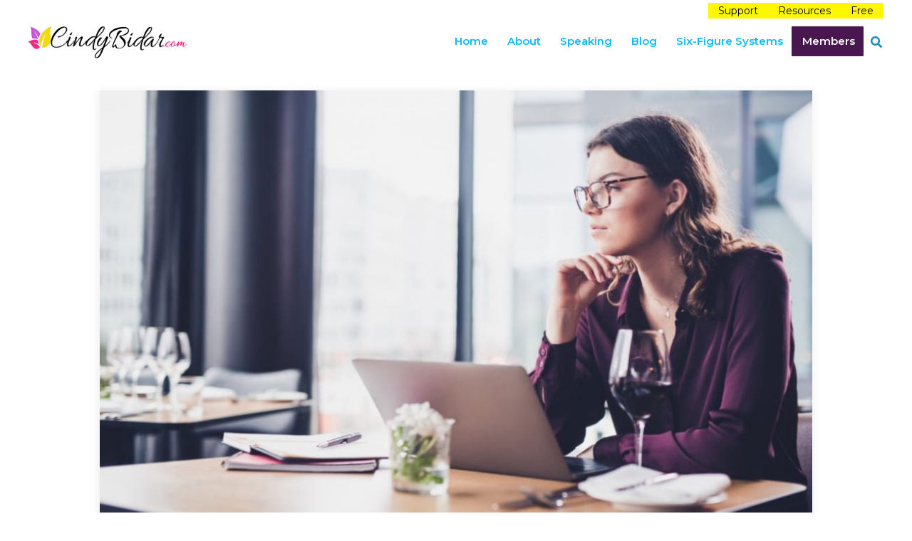

--- FILE ---
content_type: text/css
request_url: https://cindybidar.com/wp-content/themes/cindybidar-child/style.css?ver=1.0.0
body_size: 14939
content:
/**
Theme Name: CindyBidar Child
Author: All Quality Companies
Author URI: https://cindybidar.com
Description: CindyBidar child theme!
Version: 1.0.0
License: GNU General Public License v2 or later
License URI: http://www.gnu.org/licenses/gpl-2.0.html
Text Domain: cindybidar-child
Template: astra
*/










/* -----------------------REMOVE BACKGROUND FOCUS COLOR IN ANYCHAT ----------------------------------------*/

.aclcw-jss1 button:focus {
    background-color: transparent !important;
}



/* -----------------------HEADER ----------------------------------------*/



.ast-site-identity {
    padding: 0.7em 0;
   
}

.ast-advanced-headers-title {    
    color: #ff0052;
    background-color: #ffffff9e;
    margin: 0 auto;
}


/* -----------------------STICKY HEADER ----------------------------------------*/

.ast-sticky-active{
box-shadow: 0px 1px 11px -3px #00000030;
}

.ast-sticky-header-shrink .ast-above-header-bar.ast-header-sticked .site-above-header-wrap, .ast-sticky-header-shrink .ast-above-header-bar.ast-header-sticked .site-above-header-wrap {
	display: none;
}


.ast-sticky-above-shrink .ast-sticky-shrunk .site-logo-img img {
    max-width: 180px;
}

.ast-sticky-main-shrink .ast-sticky-shrunk.main-header-bar .ast-site-identity {
    padding-top: 1.5em;
    padding-bottom: .5em;
}

.ast-above-sticky-header-active .ast-above-header.ast-header-sticked {
   
    box-shadow: rgb(0 0 0 / 12%) 0 1px 3px !important;
}

//.ast-desktop.ast-sticky-header-shrink .ast-primary-header-bar.ast-header-sticked .main-header-menu > .menu-item {
    line-height: 34px !important;
}

//.ast-desktop.ast-sticky-header-shrink .ast-primary-header-bar.ast-header-sticked .main-header-menu > .menu-item {
    line-height: 14px !important;
}

.ast-sticky-shrunk .main-header-menu>.menu-item>.menu-link {
    padding-top: 0px;
    padding-bottom: 0px;
    height: 80%;
}


.ast-sticky-below-shrink .ast-sticky-shrunk .site-navigation #menu-item-902  {
   height: 100% ;
	margin-top: 4px;
   line-height: 33px !important;
}


input[type=search]:focus {
	outline: none;
}

.ast-header-search .ast-search-menu-icon form.search-form .search-field{
	border:none !important;
    box-shadow: none !important;
    outline: 0px !important;
}



/* -----------------------HIDE THE ABOVE HEADER WHHN STICKY HEADER IS DISABLE AND ANNOUCEMNT BAR IENABLED ----------------------------------------*/


.ast-builder-menu-2 {
    //display: none !important;
} 

/* -----------------------MENU ----------------------------------------*/

//.ast-transparent-header .main-header-menu, .main-header-menu > .menu-item > .menu-link, .ast-transparent-header .ast-masthead-custom-menu-items, .ast-transparent-header .ast-masthead-custom-menu-items a {
    color: #0ebaf3;
}

.ast-builder-menu-2 .menu-item > .menu-link {
   
    color: #000000 !important;
    background: #fff700;
}

.ast-builder-menu-2 .menu-item:hover > .menu-link {
    color: #008cc4;
    background: #ffffff;
}

.astra-mm-highlight-label {
    font-size: .7em;
    margin-left: 0px;
    line-height: normal;
    padding: 3px 4px;
    border-radius: 2px;
}

img.wp-smiley, img.emoji {
    display: inline !important;
    border: none !important;
    box-shadow: none !important;
    height: 1.6em !important;
    width: 1.6em !important;
    margin: 0 .01em !important;
    vertical-align: -0.15em !important;
    background: none !important;
    padding: 0 !important;
}


/* ----------------------- PAGE CONTAINER ----------------------------------------*/

//.ast-plain-container.ast-single-post #primary {
    margin-top: 0px !important;
    margin-bottom: 60px;
}

/* -----------------------BLOG PAGE ----------------------------------------*/

.single .entry-header .post-thumb img {
    max-width: 1000px;
    margin: 0 auto 23px !important;
    display: block;
	box-shadow: -1px 3px 13px 3px rgb(0 0 0 /6%);
    //border: 8px solid rgb(255 255 255);
}

.entry-meta {
    display: none;
}

//.ast-single-post .entry-title, .page-title {
    font-size: 35px;
    
}

li {
    line-height:1.9em;
}




/* -----------------------LINK UNDERLINE AFTER WP 6.1 UPDATE ----------------------------------------*/

a:where(:not(.wp-element-button)) {
    text-decoration: none;
}


/* -----------------------POST RELATED SECTION ----------------------------------------*/


.ast-related-posts-inner-section {
    
    border: 1px solid #eee;
	background: #f6f6f6;
	padding-bottom:30px
}

.ast-related-post-content .entry-content p {
  
    padding-left: 1em;
    padding-right: 1em;
    
}

.ast-related-post-content .entry-header {
	 margin: 1em 1em 0 1em;
    
}

.ast-related-post-title a {
  color:#000;
}

.ast-related-post-title a:hover {
	color:#fd0979;
}

.ast-related-post-link  {
	text-decoration: none !important;
}



/* -----------------------ARCHIVE PAGE ----------------------------------------*/

.ast-archive-description {
    margin-bottom: 2.5em;
    padding-bottom: 1.3333em;
    border-bottom: NONE;
}

.ast-archive-description .ast-archive-title {
    
    display: none;
}


/* -----------------------COMMENT SECTION ----------------------------------------*/

.comments-area {
    border: 1px solid #ffe6e6;
    margin-top: 2em;
    background: #fffcfc;
    padding: 1em;
}

.comments-area textarea#comment {
	background: #ffffff;
    border-width: 1px;
    border-style: solid;
    border-color: #f8eaea;
}

.ast-comment-list li.depth-1 .ast-comment {
    border-bottom: 1px solid #ffdede;
}




/* -----------------------FOOTER ----------------------------------------*/

.site-primary-footer-wrap[data-section="section-primary-footer-builder"] {
   background-image: url(https://cindybidar.com/wp-content/uploads/2021/10/FOOTER-LOGO-BG.png);
    background-repeat: no-repeat;
    background-size: 600px;
    background-position: right;
	background-position-y: -43px;
    background-position-x: 105%;
  //background-position-y: -100px;
	border-top-width: 0px !important;
	border-top-color: transparent !important;
    
}


.site-below-footer-wrap[data-section="section-below-footer-builder"] {
    background-color: #5b2062;
    background-image: none;
    min-height: 91px;
    border-style: solid;
    border-width: 0px;
    border-top-width: 1px;
    border-top-color: transparent;
}

.site-footer-section-4 {
	visibility:hidden;
}

.footer-widget-area[data-section="sidebar-widgets-footer-widget-6"].footer-widget-area-inner {
    text-align: center;
}

.footer-widget-area[data-section="sidebar-widgets-footer-widget-3"].footer-widget-area-inner {
    text-align: center;
}

.footer-widget-area[data-section="sidebar-widgets-footer-widget-4"].footer-widget-area-inner {
    text-align: center;
}

.footer-widget-area[data-section="sidebar-widgets-footer-widget-5"].footer-widget-area-inner {
    text-align: center;
}


.site-footer h2.widget-title {
    font-weight: 400;
    color: #fff;
}

.site-footer a {
    color: #fff4ff;
    font-size: 15px;
}

.site-footer a:hover, a:focus {
    color: #fe9adb;
}

.footer-divider {
    border: 0;
    height: 1px;
    background-image: linear-gradient(to right, #62216a, #9d62a4, #62216a);
    max-width: 600px;
    margin: 0 auto 30px;
}


.ast-footer-copyright a  {
	color:#b791b7;
	font-size: 12px;
}

.ast-footer-copyright a:hover, a:focus {
    color: #fe9adb;
}


/* -----------------------YELLOW HIGHLIGHT TEXT ----------------------------------------*/

.highlight-container-1 {
	
	text-align: center; 
	padding: 0px;
	margin-bottom:-10px !important;
    
}

.highlight-container-2 {
	
	text-align: left; 
	padding: 0px;
	margin-bottom:-10px !important;
	margin-top: -35px !important;
    
}

.highlight-container-3 {
	
	text-align: left; 
	padding: 0px;
	margin-bottom:-10px !important;
	margin-top: -35px !important;
    
}


.yellow-half-highlight {
 
   text-decoration: none;
   background-image: url(https://aqwstaging.com/wp-content/uploads/2021/10/highlight.png);
    color: #000;
    Font-weight: 400;
    font-size: 81px;
    font-family: 'Allura';
    background-size: 460px;
    background-position: top;
    background-position-y: 50px;
    background-repeat: no-repeat;
}



/* -----------------------REST OF THE CODE ----------------------------------------*/



.ast-scroll-to-top-right {
    right: 30px;
    bottom: 120px;
}

.members-button {
    background: #49174f;
    border-radius: 1px !important;
   
}

.members-button a {
   
    color: #fff !important;
    
}



.top-bg  {
    background-color: rgba(255,255,255,0);
    background-image: radial-gradient(circle at right bottom, #fcf2f7 51%,#ffffff 25%);
    background-position: center center;
    background-repeat: no-repeat;
    border-width: 0px 0px 0px 0px;
    border-color: #e2e2e2;
    border-style: solid;
}

.wp-block-image {
	padding-bottom: 15px;
}


/* -----------------------CUSTOMIZE PODCAST ----------------------------------------*/

.castos-player .player__artwork img {
    
    border: 2px solid #62146a;
}

.podcast_player {
    max-width: 800px;
    //margin-left: 15px;
}

.castos-player.dark-mode .player {
    background: linear-gradient(359.68deg, #340f39 1.03%, #49174f 77.9%) !important;
}


.castos-player.dark-mode .player-panels .player-panel {
    background: #49174F !important;
    box-shadow: 0px 0px 12px rgb(0 0 0 / 5%);
	top:2px;
}

.castos-player .close-btn {
    top: 0px !important;
}

.castos-player .share-icon:hover {
    background-color: #f72585 !important;
	box-shadow:inset 0 0 90px #f72585 !important;
}

.castos-player .player-panel .player-panel-row button:hover {
    cursor: pointer;
    box-shadow:inset 0 0 90px #faf807 !important;
}

.castos-player.dark-mode .close-btn span {
    background-color: #f72585 !important;
}

.castos-player.dark-mode .share-icon, .castos-player.dark-mode .player-panel .player-panel-row input {
    color: #e5e5e5!important;
    background-color: #35073b !important;
}

.castos-player .play-progress .play-pause-controls .play-btn {
    background: url(https://cindybidar.com/wp-content/uploads/2021/11/icon-play.svg) !important;
    background-repeat: no-repeat !important;
    background-position: 14px 11px !important;
    border: none !important;
    padding: 22px !important;
    z-index: 2 !important;
    border-radius: 50% !important;
    width: 44px !important;
    height: 44px !important;

}


.castos-player .play-progress .play-pause-controls .pause-btn {
    background: url(https://cindybidar.com/wp-content/uploads/2021/11/icon-pause.svg) !important;
    background-color: #fff !important;
    background-repeat: no-repeat !important;
    background-position: 12px 11px !important;
    border: none !important;
    padding: 22px !important;
    z-index: 2 !important;
    border-radius: 50% !important;
    width: 44px !important;
    height: 44px !important;
}

.castos-player .episode-title {
    color: #ebcbf0 !important;
    font-family: 'Montserrat', sans-serif !important;
    font-size: 16px;
    margin: 7px 0 4px 0;
    line-height: 1.2;
    height: 25px;
    text-overflow: ellipsis;
    white-space: nowrap;
    overflow: hidden;
    width: 100%;
}

.castos-player.dark-mode .player-panels-nav button {
    color: #000 !important;
    background-color: yellow !important;
    opacity: 1;
    border-radius: 2px;
    font-family: 'Montserrat', sans-serif;
}


.castos-player .currently-playing .show {
    color: #a481a9 !important;
    opacity: 1 !important;
    font-family: 'Montserrat', sans-serif;
}

.castos-player .progress__filled {
    width: 0;
    flex: 0;
    flex-basis: 0;
    border-radius: 10px;
    background-color: #f72585 !important;
}

.castos-player.dark-mode .progress, .castos-player.dark-mode .ssp-progress {
    background-color: #caacba80 !important;
}

.podcast_meta {
	margin-top:20px !important;
}

.podcast-upgrade {
    max-width: 870px;
    margin: 0 auto 60px; 
   padding-top: 20px;
}

/* -----------------------HIDE PODCAST EXCERPT----------------------------------------*/

//.pds-excerpt {
    visibility: hidden;
	height: 0px;

}

/* ------------------------------ 12 INCH SCREEN -------------------------------- */

@media (max-width: 1250px) {
	.single .entry-header .post-thumb img {
    width: 100%;
    margin: 0 auto !important;
    display: block;
}
	
}




/* ------------------------------ iPad Pro 10.5"  PORTRAIT AND LANDSCAPE-------------------------------- */

@media only screen 
  and (min-device-width: 834px) 
  and (max-device-width: 1112px)
  and (-webkit-min-device-pixel-ratio: 2) {
	  
	  .single .entry-header .post-thumb img {
    width: 100%;
    margin: 0 auto !important;
    display: block;
}


}


/* -----------------------IPAD PRO PORTRAIT ----------------------------------------*/


@media only screen 
  and (min-device-width: 834px) 
  and (max-device-width: 834px) 
  and (orientation: portrait) 
  and (-webkit-min-device-pixel-ratio: 2) {
	  
	 .members-button {
    width: 300px !important;
    margin:  0 auto 22px;
   
}
   


}


/* -----------------------IPAD PRO LANDSCAPE ----------------------------------------*/

@media only screen 
  and (min-device-width: 1112px) 
  and (max-device-width: 1112px) 
  and (orientation: landscape) 
  and (-webkit-min-device-pixel-ratio: 2) {
	  
	  .ast-builder-menu-1 .menu-item > .menu-link {
    padding-left: 12px;
    padding-right: 8px;
}	

}



/* -----------------------IPAD  PORTRAIT AND LANDSCAPE----------------------------------------*/

@media only screen 
  and (min-device-width: 768px) 
  and (max-device-width: 1024px) 
  and (-webkit-min-device-pixel-ratio: 2) {

	
	  
.single .entry-header .post-thumb img {
    width: 100%;
    margin: 0 auto !important;
    display: block;
}
	  
 


}


/* -----------------------iPad LANDSCAPE -------------------------------------------- */

@media only screen 
and (min-device-width : 768px) 
and (max-device-width : 1024px) 
and (orientation : landscape) {
	
	
	.ast-builder-menu-1 .menu-item > .menu-link {
    padding-left: 12px;
    padding-right: 8px;
}	
	
	
	
}

/* -----------------------IPAD  PORTRAIT----------------------------------------*/

@media only screen 
  and (min-device-width: 768px) 
  and (max-device-width: 1023px) 
  and (orientation: portrait) 
  and (-webkit-min-device-pixel-ratio: 2) {
	  
	  .members-button {
    width: 300px !important;
    margin:  0 auto 22px ;
   
}
	  
	 
	 


}



/* -----------------------IPHONE ----------------------------------------*/



@media (max-width: 767px) {
	
//.site-primary-footer-wrap[data-section="section-primary-footer-builder"] {
	background-image: none;
	}
	
	
	
.site-footer-primary-section-4 {
	display: none !important;
		
}
	
.site-footer h2.widget-title {
    
    margin-bottom: 10px;
    margin-top: 33px;
}

	
	
.members-button {
    width: 300px !important;
    margin:  0 auto 22px !important ;
   
}
	
//.ast-single-post .entry-title, .page-title {
    font-size: 30px;
    
}	
	
.single .entry-header .post-thumb img {
    width: 100%;
    margin: 0 auto !important;
    display: block;
}

/* THRIVE SCROLLING ISSUE */
		
:not(#_s) body{

overflow-x: visible !important;

}
	

}







--- FILE ---
content_type: application/javascript
request_url: https://app.productmix.com/embed/408.js?1.0.12
body_size: 14789
content:
/*! For license information please see 408.js.LICENSE.txt */
(self.webpackChunkleanbe_js_sdk=self.webpackChunkleanbe_js_sdk||[]).push([[408],{1534:e=>{e.exports=null},2012:(e,t,r)=>{"use strict";var n=r(9516),i=["age","authorization","content-length","content-type","etag","expires","from","host","if-modified-since","if-unmodified-since","last-modified","location","max-forwards","proxy-authorization","referer","retry-after","user-agent"];e.exports=function(e){var t,r,s,o={};return e?(n.forEach(e.split("\n"),(function(e){if(s=e.indexOf(":"),t=n.trim(e.substr(0,s)).toLowerCase(),r=n.trim(e.substr(s+1)),t){if(o[t]&&i.indexOf(t)>=0)return;o[t]="set-cookie"===t?(o[t]?o[t]:[]).concat([r]):o[t]?o[t]+", "+r:r}})),o):o}},2505:(e,t,r)=>{e.exports=r(8015)},2881:(e,t,r)=>{"use strict";var n=r(9516),i=r(7412);e.exports=function(e,t,r){var s=this||i;return n.forEach(r,(function(r){e=r.call(s,e,t)})),e}},3011:(e,t,r)=>{var n;!function(i){var s=Object.hasOwnProperty,o=Array.isArray?Array.isArray:function(e){return"[object Array]"===Object.prototype.toString.call(e)},a="object"==typeof process&&"function"==typeof process.nextTick,u="function"==typeof Symbol,c="object"==typeof Reflect,f="function"==typeof setImmediate?setImmediate:setTimeout,l=u?c&&"function"==typeof Reflect.ownKeys?Reflect.ownKeys:function(e){var t=Object.getOwnPropertyNames(e);return t.push.apply(t,Object.getOwnPropertySymbols(e)),t}:Object.keys;function h(){this._events={},this._conf&&p.call(this,this._conf)}function p(e){e&&(this._conf=e,e.delimiter&&(this.delimiter=e.delimiter),e.maxListeners!==i&&(this._maxListeners=e.maxListeners),e.wildcard&&(this.wildcard=e.wildcard),e.newListener&&(this._newListener=e.newListener),e.removeListener&&(this._removeListener=e.removeListener),e.verboseMemoryLeak&&(this.verboseMemoryLeak=e.verboseMemoryLeak),e.ignoreErrors&&(this.ignoreErrors=e.ignoreErrors),this.wildcard&&(this.listenerTree={}))}function d(e,t){var r="(node) warning: possible EventEmitter memory leak detected. "+e+" listeners added. Use emitter.setMaxListeners() to increase limit.";if(this.verboseMemoryLeak&&(r+=" Event name: "+t+"."),"undefined"!=typeof process&&process.emitWarning){var n=new Error(r);n.name="MaxListenersExceededWarning",n.emitter=this,n.count=e,process.emitWarning(n)}else console.error(r),console.trace&&console.trace()}var v=function(e,t,r){var n=arguments.length;switch(n){case 0:return[];case 1:return[e];case 2:return[e,t];case 3:return[e,t,r];default:for(var i=new Array(n);n--;)i[n]=arguments[n];return i}};function m(e,t){for(var r={},n=e.length,s=t?t.length:0,o=0;o<n;o++)r[e[o]]=o<s?t[o]:i;return r}function y(e,t,r){var n,i;if(this._emitter=e,this._target=t,this._listeners={},this._listenersCount=0,(r.on||r.off)&&(n=r.on,i=r.off),t.addEventListener?(n=t.addEventListener,i=t.removeEventListener):t.addListener?(n=t.addListener,i=t.removeListener):t.on&&(n=t.on,i=t.off),!n&&!i)throw Error("target does not implement any known event API");if("function"!=typeof n)throw TypeError("on method must be a function");if("function"!=typeof i)throw TypeError("off method must be a function");this._on=n,this._off=i;var s=e._observers;s?s.push(this):e._observers=[this]}function _(e,t,r,n){var o=Object.assign({},t);if(!e)return o;if("object"!=typeof e)throw TypeError("options must be an object");var a,u,c,f=Object.keys(e),l=f.length;function h(e){throw Error('Invalid "'+a+'" option value'+(e?". Reason: "+e:""))}for(var p=0;p<l;p++){if(a=f[p],!n&&!s.call(t,a))throw Error('Unknown "'+a+'" option');(u=e[a])!==i&&(c=r[a],o[a]=c?c(u,h):u)}return o}function g(e,t){return"function"==typeof e&&e.hasOwnProperty("prototype")||t("value must be a constructor"),e}function b(e){var t="value must be type of "+e.join("|"),r=e.length,n=e[0],i=e[1];return 1===r?function(e,r){if(typeof e===n)return e;r(t)}:2===r?function(e,r){var s=typeof e;if(s===n||s===i)return e;r(t)}:function(n,i){for(var s=typeof n,o=r;o-- >0;)if(s===e[o])return n;i(t)}}Object.assign(y.prototype,{subscribe:function(e,t,r){var n=this,i=this._target,s=this._emitter,o=this._listeners,a=function(){var n=v.apply(null,arguments),o={data:n,name:t,original:e};r?!1!==r.call(i,o)&&s.emit.apply(s,[o.name].concat(n)):s.emit.apply(s,[t].concat(n))};if(o[e])throw Error("Event '"+e+"' is already listening");this._listenersCount++,s._newListener&&s._removeListener&&!n._onNewListener?(this._onNewListener=function(r){r===t&&null===o[e]&&(o[e]=a,n._on.call(i,e,a))},s.on("newListener",this._onNewListener),this._onRemoveListener=function(r){r===t&&!s.hasListeners(r)&&o[e]&&(o[e]=null,n._off.call(i,e,a))},o[e]=null,s.on("removeListener",this._onRemoveListener)):(o[e]=a,n._on.call(i,e,a))},unsubscribe:function(e){var t,r,n,i=this,s=this._listeners,o=this._emitter,a=this._off,u=this._target;if(e&&"string"!=typeof e)throw TypeError("event must be a string");function c(){i._onNewListener&&(o.off("newListener",i._onNewListener),o.off("removeListener",i._onRemoveListener),i._onNewListener=null,i._onRemoveListener=null);var e=O.call(o,i);o._observers.splice(e,1)}if(e){if(!(t=s[e]))return;a.call(u,e,t),delete s[e],--this._listenersCount||c()}else{for(n=(r=l(s)).length;n-- >0;)e=r[n],a.call(u,e,s[e]);this._listeners={},this._listenersCount=0,c()}}});var w=b(["function"]),E=b(["object","function"]);function L(e,t,r){var n,i,s,o=0,a=new e((function(u,c,f){function l(){i&&(i=null),o&&(clearTimeout(o),o=0)}r=_(r,{timeout:0,overload:!1},{timeout:function(e,t){return("number"!=typeof(e*=1)||e<0||!Number.isFinite(e))&&t("timeout must be a positive number"),e}}),n=!r.overload&&"function"==typeof e.prototype.cancel&&"function"==typeof f;var h=function(e){l(),u(e)},p=function(e){l(),c(e)};n?t(h,p,f):(i=[function(e){p(e||Error("canceled"))}],t(h,p,(function(e){if(s)throw Error("Unable to subscribe on cancel event asynchronously");if("function"!=typeof e)throw TypeError("onCancel callback must be a function");i.push(e)})),s=!0),r.timeout>0&&(o=setTimeout((function(){var e=Error("timeout");e.code="ETIMEDOUT",o=0,a.cancel(e),c(e)}),r.timeout))}));return n||(a.cancel=function(e){if(i){for(var t=i.length,r=1;r<t;r++)i[r](e);i[0](e),i=null}}),a}function O(e){var t=this._observers;if(!t)return-1;for(var r=t.length,n=0;n<r;n++)if(t[n]._target===e)return n;return-1}function x(e,t,r,n,i){if(!r)return null;if(0===n){var s=typeof t;if("string"===s){var o,a,u=0,c=0,f=this.delimiter,h=f.length;if(-1!==(a=t.indexOf(f))){o=new Array(5);do{o[u++]=t.slice(c,a),c=a+h}while(-1!==(a=t.indexOf(f,c)));o[u++]=t.slice(c),t=o,i=u}else t=[t],i=1}else"object"===s?i=t.length:(t=[t],i=1)}var p,d,v,m,y,_,g,b=null,w=t[n],E=t[n+1];if(n===i)r._listeners&&("function"==typeof r._listeners?(e&&e.push(r._listeners),b=[r]):(e&&e.push.apply(e,r._listeners),b=[r]));else{if("*"===w){for(a=(_=l(r)).length;a-- >0;)"_listeners"!==(p=_[a])&&(g=x(e,t,r[p],n+1,i))&&(b?b.push.apply(b,g):b=g);return b}if("**"===w){for((y=n+1===i||n+2===i&&"*"===E)&&r._listeners&&(b=x(e,t,r,i,i)),a=(_=l(r)).length;a-- >0;)"_listeners"!==(p=_[a])&&("*"===p||"**"===p?(r[p]._listeners&&!y&&(g=x(e,t,r[p],i,i))&&(b?b.push.apply(b,g):b=g),g=x(e,t,r[p],n,i)):g=x(e,t,r[p],p===E?n+2:n,i),g&&(b?b.push.apply(b,g):b=g));return b}r[w]&&(b=x(e,t,r[w],n+1,i))}if((d=r["*"])&&x(e,t,d,n+1,i),v=r["**"])if(n<i)for(v._listeners&&x(e,t,v,i,i),a=(_=l(v)).length;a-- >0;)"_listeners"!==(p=_[a])&&(p===E?x(e,t,v[p],n+2,i):p===w?x(e,t,v[p],n+1,i):((m={})[p]=v[p],x(e,t,{"**":m},n+1,i)));else v._listeners?x(e,t,v,i,i):v["*"]&&v["*"]._listeners&&x(e,t,v["*"],i,i);return b}function A(e,t,r){var n,i,s=0,o=0,a=this.delimiter,u=a.length;if("string"==typeof e)if(-1!==(n=e.indexOf(a))){i=new Array(5);do{i[s++]=e.slice(o,n),o=n+u}while(-1!==(n=e.indexOf(a,o)));i[s++]=e.slice(o)}else i=[e],s=1;else i=e,s=e.length;if(s>1)for(n=0;n+1<s;n++)if("**"===i[n]&&"**"===i[n+1])return;var c,f=this.listenerTree;for(n=0;n<s;n++)if(f=f[c=i[n]]||(f[c]={}),n===s-1)return f._listeners?("function"==typeof f._listeners&&(f._listeners=[f._listeners]),r?f._listeners.unshift(t):f._listeners.push(t),!f._listeners.warned&&this._maxListeners>0&&f._listeners.length>this._maxListeners&&(f._listeners.warned=!0,d.call(this,f._listeners.length,c))):f._listeners=t,!0;return!0}function R(e,t,r,n){for(var i,s,o,a,u=l(e),c=u.length,f=e._listeners;c-- >0;)i=e[s=u[c]],o="_listeners"===s?r:r?r.concat(s):[s],a=n||"symbol"==typeof s,f&&t.push(a?o:o.join(this.delimiter)),"object"==typeof i&&R.call(this,i,t,o,a);return t}function j(e){for(var t,r,n,i=l(e),s=i.length;s-- >0;)(t=e[r=i[s]])&&(n=!0,"_listeners"===r||j(t)||delete e[r]);return n}function T(e,t,r){this.emitter=e,this.event=t,this.listener=r}function k(e,t,r){if(!0===r)s=!0;else if(!1===r)n=!0;else{if(!r||"object"!=typeof r)throw TypeError("options should be an object or true");var n=r.async,s=r.promisify,o=r.nextTick,u=r.objectify}if(n||o||s){var c=t,l=t._origin||t;if(o&&!a)throw Error("process.nextTick is not supported");s===i&&(s="AsyncFunction"===t.constructor.name),t=function(){var e=arguments,t=this,r=this.event;return s?o?Promise.resolve():new Promise((function(e){f(e)})).then((function(){return t.event=r,c.apply(t,e)})):(o?process.nextTick:f)((function(){t.event=r,c.apply(t,e)}))},t._async=!0,t._origin=l}return[t,u?new T(this,e,t):this]}function S(e){this._events={},this._newListener=!1,this._removeListener=!1,this.verboseMemoryLeak=!1,p.call(this,e)}T.prototype.off=function(){return this.emitter.off(this.event,this.listener),this},S.EventEmitter2=S,S.prototype.listenTo=function(e,t,r){if("object"!=typeof e)throw TypeError("target musts be an object");var n=this;function s(t){if("object"!=typeof t)throw TypeError("events must be an object");var i,s=r.reducers,o=O.call(n,e);i=-1===o?new y(n,e,r):n._observers[o];for(var a,u=l(t),c=u.length,f="function"==typeof s,h=0;h<c;h++)a=u[h],i.subscribe(a,t[a]||a,f?s:s&&s[a])}return r=_(r,{on:i,off:i,reducers:i},{on:w,off:w,reducers:E}),o(t)?s(m(t)):s("string"==typeof t?m(t.split(/\s+/)):t),this},S.prototype.stopListeningTo=function(e,t){var r=this._observers;if(!r)return!1;var n,i=r.length,s=!1;if(e&&"object"!=typeof e)throw TypeError("target should be an object");for(;i-- >0;)n=r[i],e&&n._target!==e||(n.unsubscribe(t),s=!0);return s},S.prototype.delimiter=".",S.prototype.setMaxListeners=function(e){e!==i&&(this._maxListeners=e,this._conf||(this._conf={}),this._conf.maxListeners=e)},S.prototype.getMaxListeners=function(){return this._maxListeners},S.prototype.event="",S.prototype.once=function(e,t,r){return this._once(e,t,!1,r)},S.prototype.prependOnceListener=function(e,t,r){return this._once(e,t,!0,r)},S.prototype._once=function(e,t,r,n){return this._many(e,1,t,r,n)},S.prototype.many=function(e,t,r,n){return this._many(e,t,r,!1,n)},S.prototype.prependMany=function(e,t,r,n){return this._many(e,t,r,!0,n)},S.prototype._many=function(e,t,r,n,i){var s=this;if("function"!=typeof r)throw new Error("many only accepts instances of Function");function o(){return 0===--t&&s.off(e,o),r.apply(this,arguments)}return o._origin=r,this._on(e,o,n,i)},S.prototype.emit=function(){if(!this._events&&!this._all)return!1;this._events||h.call(this);var e,t,r,n,i,s,o=arguments[0],a=this.wildcard;if("newListener"===o&&!this._newListener&&!this._events.newListener)return!1;if(a&&(e=o,"newListener"!==o&&"removeListener"!==o&&"object"==typeof o)){if(r=o.length,u)for(n=0;n<r;n++)if("symbol"==typeof o[n]){s=!0;break}s||(o=o.join(this.delimiter))}var c,f=arguments.length;if(this._all&&this._all.length)for(n=0,r=(c=this._all.slice()).length;n<r;n++)switch(this.event=o,f){case 1:c[n].call(this,o);break;case 2:c[n].call(this,o,arguments[1]);break;case 3:c[n].call(this,o,arguments[1],arguments[2]);break;default:c[n].apply(this,arguments)}if(a)c=[],x.call(this,c,e,this.listenerTree,0,r);else{if("function"==typeof(c=this._events[o])){switch(this.event=o,f){case 1:c.call(this);break;case 2:c.call(this,arguments[1]);break;case 3:c.call(this,arguments[1],arguments[2]);break;default:for(t=new Array(f-1),i=1;i<f;i++)t[i-1]=arguments[i];c.apply(this,t)}return!0}c&&(c=c.slice())}if(c&&c.length){if(f>3)for(t=new Array(f-1),i=1;i<f;i++)t[i-1]=arguments[i];for(n=0,r=c.length;n<r;n++)switch(this.event=o,f){case 1:c[n].call(this);break;case 2:c[n].call(this,arguments[1]);break;case 3:c[n].call(this,arguments[1],arguments[2]);break;default:c[n].apply(this,t)}return!0}if(!this.ignoreErrors&&!this._all&&"error"===o)throw arguments[1]instanceof Error?arguments[1]:new Error("Uncaught, unspecified 'error' event.");return!!this._all},S.prototype.emitAsync=function(){if(!this._events&&!this._all)return!1;this._events||h.call(this);var e,t,r,n,i,s,o=arguments[0],a=this.wildcard;if("newListener"===o&&!this._newListener&&!this._events.newListener)return Promise.resolve([!1]);if(a&&(e=o,"newListener"!==o&&"removeListener"!==o&&"object"==typeof o)){if(n=o.length,u)for(i=0;i<n;i++)if("symbol"==typeof o[i]){t=!0;break}t||(o=o.join(this.delimiter))}var c,f=[],l=arguments.length;if(this._all)for(i=0,n=this._all.length;i<n;i++)switch(this.event=o,l){case 1:f.push(this._all[i].call(this,o));break;case 2:f.push(this._all[i].call(this,o,arguments[1]));break;case 3:f.push(this._all[i].call(this,o,arguments[1],arguments[2]));break;default:f.push(this._all[i].apply(this,arguments))}if(a?(c=[],x.call(this,c,e,this.listenerTree,0)):c=this._events[o],"function"==typeof c)switch(this.event=o,l){case 1:f.push(c.call(this));break;case 2:f.push(c.call(this,arguments[1]));break;case 3:f.push(c.call(this,arguments[1],arguments[2]));break;default:for(r=new Array(l-1),s=1;s<l;s++)r[s-1]=arguments[s];f.push(c.apply(this,r))}else if(c&&c.length){if(c=c.slice(),l>3)for(r=new Array(l-1),s=1;s<l;s++)r[s-1]=arguments[s];for(i=0,n=c.length;i<n;i++)switch(this.event=o,l){case 1:f.push(c[i].call(this));break;case 2:f.push(c[i].call(this,arguments[1]));break;case 3:f.push(c[i].call(this,arguments[1],arguments[2]));break;default:f.push(c[i].apply(this,r))}}else if(!this.ignoreErrors&&!this._all&&"error"===o)return arguments[1]instanceof Error?Promise.reject(arguments[1]):Promise.reject("Uncaught, unspecified 'error' event.");return Promise.all(f)},S.prototype.on=function(e,t,r){return this._on(e,t,!1,r)},S.prototype.prependListener=function(e,t,r){return this._on(e,t,!0,r)},S.prototype.onAny=function(e){return this._onAny(e,!1)},S.prototype.prependAny=function(e){return this._onAny(e,!0)},S.prototype.addListener=S.prototype.on,S.prototype._onAny=function(e,t){if("function"!=typeof e)throw new Error("onAny only accepts instances of Function");return this._all||(this._all=[]),t?this._all.unshift(e):this._all.push(e),this},S.prototype._on=function(e,t,r,n){if("function"==typeof e)return this._onAny(e,t),this;if("function"!=typeof t)throw new Error("on only accepts instances of Function");this._events||h.call(this);var s,o=this;return n!==i&&(t=(s=k.call(this,e,t,n))[0],o=s[1]),this._newListener&&this.emit("newListener",e,t),this.wildcard?(A.call(this,e,t,r),o):(this._events[e]?("function"==typeof this._events[e]&&(this._events[e]=[this._events[e]]),r?this._events[e].unshift(t):this._events[e].push(t),!this._events[e].warned&&this._maxListeners>0&&this._events[e].length>this._maxListeners&&(this._events[e].warned=!0,d.call(this,this._events[e].length,e))):this._events[e]=t,o)},S.prototype.off=function(e,t){if("function"!=typeof t)throw new Error("removeListener only takes instances of Function");var r,n=[];if(this.wildcard){var i="string"==typeof e?e.split(this.delimiter):e.slice();if(!(n=x.call(this,null,i,this.listenerTree,0)))return this}else{if(!this._events[e])return this;r=this._events[e],n.push({_listeners:r})}for(var s=0;s<n.length;s++){var a=n[s];if(r=a._listeners,o(r)){for(var u=-1,c=0,f=r.length;c<f;c++)if(r[c]===t||r[c].listener&&r[c].listener===t||r[c]._origin&&r[c]._origin===t){u=c;break}if(u<0)continue;return this.wildcard?a._listeners.splice(u,1):this._events[e].splice(u,1),0===r.length&&(this.wildcard?delete a._listeners:delete this._events[e]),this._removeListener&&this.emit("removeListener",e,t),this}(r===t||r.listener&&r.listener===t||r._origin&&r._origin===t)&&(this.wildcard?delete a._listeners:delete this._events[e],this._removeListener&&this.emit("removeListener",e,t))}return this.listenerTree&&j(this.listenerTree),this},S.prototype.offAny=function(e){var t,r=0,n=0;if(e&&this._all&&this._all.length>0){for(r=0,n=(t=this._all).length;r<n;r++)if(e===t[r])return t.splice(r,1),this._removeListener&&this.emit("removeListenerAny",e),this}else{if(t=this._all,this._removeListener)for(r=0,n=t.length;r<n;r++)this.emit("removeListenerAny",t[r]);this._all=[]}return this},S.prototype.removeListener=S.prototype.off,S.prototype.removeAllListeners=function(e){if(e===i)return!this._events||h.call(this),this;if(this.wildcard){var t,r=x.call(this,null,e,this.listenerTree,0);if(!r)return this;for(t=0;t<r.length;t++)r[t]._listeners=null;this.listenerTree&&j(this.listenerTree)}else this._events&&(this._events[e]=null);return this},S.prototype.listeners=function(e){var t,r,n,s,o,a=this._events;if(e===i){if(this.wildcard)throw Error("event name required for wildcard emitter");if(!a)return[];for(s=(t=l(a)).length,n=[];s-- >0;)"function"==typeof(r=a[t[s]])?n.push(r):n.push.apply(n,r);return n}if(this.wildcard){if(!(o=this.listenerTree))return[];var u=[],c="string"==typeof e?e.split(this.delimiter):e.slice();return x.call(this,u,c,o,0),u}return a&&(r=a[e])?"function"==typeof r?[r]:r:[]},S.prototype.eventNames=function(e){var t=this._events;return this.wildcard?R.call(this,this.listenerTree,[],null,e):t?l(t):[]},S.prototype.listenerCount=function(e){return this.listeners(e).length},S.prototype.hasListeners=function(e){if(this.wildcard){var t=[],r="string"==typeof e?e.split(this.delimiter):e.slice();return x.call(this,t,r,this.listenerTree,0),t.length>0}var n=this._events,s=this._all;return!!(s&&s.length||n&&(e===i?l(n).length:n[e]))},S.prototype.listenersAny=function(){return this._all?this._all:[]},S.prototype.waitFor=function(e,t){var r=this,n=typeof t;return"number"===n?t={timeout:t}:"function"===n&&(t={filter:t}),L((t=_(t,{timeout:0,filter:i,handleError:!1,Promise,overload:!1},{filter:w,Promise:g})).Promise,(function(n,i,s){function o(){var s=t.filter;if(!s||s.apply(r,arguments))if(r.off(e,o),t.handleError){var a=arguments[0];a?i(a):n(v.apply(null,arguments).slice(1))}else n(v.apply(null,arguments))}s((function(){r.off(e,o)})),r._on(e,o,!1)}),{timeout:t.timeout,overload:t.overload})};var C=S.prototype;Object.defineProperties(S,{defaultMaxListeners:{get:function(){return C._maxListeners},set:function(e){if("number"!=typeof e||e<0||Number.isNaN(e))throw TypeError("n must be a non-negative number");C._maxListeners=e},enumerable:!0},once:{value:function(e,t,r){return L((r=_(r,{Promise,timeout:0,overload:!1},{Promise:g})).Promise,(function(r,n,i){var s;if("function"==typeof e.addEventListener)return s=function(){r(v.apply(null,arguments))},i((function(){e.removeEventListener(t,s)})),void e.addEventListener(t,s,{once:!0});var o,a=function(){o&&e.removeListener("error",o),r(v.apply(null,arguments))};"error"!==t&&(o=function(r){e.removeListener(t,a),n(r)},e.once("error",o)),i((function(){o&&e.removeListener("error",o),e.removeListener(t,a)})),e.once(t,a)}),{timeout:r.timeout,overload:r.overload})},writable:!0,configurable:!0}}),Object.defineProperties(C,{_maxListeners:{value:10,writable:!0,configurable:!0},_observers:{value:null,writable:!0,configurable:!0}}),(n=function(){return S}.call(t,r,t,e))===i||(e.exports=n)}()},3191:(e,t,r)=>{"use strict";var n=r(8563);function i(e){if("function"!=typeof e)throw new TypeError("executor must be a function.");var t;this.promise=new Promise((function(e){t=e}));var r=this;this.promise.then((function(e){if(r._listeners){var t,n=r._listeners.length;for(t=0;t<n;t++)r._listeners[t](e);r._listeners=null}})),this.promise.then=function(e){var t,n=new Promise((function(e){r.subscribe(e),t=e})).then(e);return n.cancel=function(){r.unsubscribe(t)},n},e((function(e){r.reason||(r.reason=new n(e),t(r.reason))}))}i.prototype.throwIfRequested=function(){if(this.reason)throw this.reason},i.prototype.subscribe=function(e){this.reason?e(this.reason):this._listeners?this._listeners.push(e):this._listeners=[e]},i.prototype.unsubscribe=function(e){if(this._listeners){var t=this._listeners.indexOf(e);-1!==t&&this._listeners.splice(t,1)}},i.source=function(){var e;return{token:new i((function(t){e=t})),cancel:e}},e.exports=i},3471:(e,t,r)=>{"use strict";var n=r(9516);function i(){this.handlers=[]}i.prototype.use=function(e,t,r){return this.handlers.push({fulfilled:e,rejected:t,synchronous:!!r&&r.synchronous,runWhen:r?r.runWhen:null}),this.handlers.length-1},i.prototype.eject=function(e){this.handlers[e]&&(this.handlers[e]=null)},i.prototype.forEach=function(e){n.forEach(this.handlers,(function(t){null!==t&&e(t)}))},e.exports=i},3864:e=>{"use strict";e.exports=function(e){return!(!e||!e.__CANCEL__)}},3948:(e,t,r)=>{"use strict";var n=r(9516);e.exports=n.isStandardBrowserEnv()?{write:function(e,t,r,i,s,o){var a=[];a.push(e+"="+encodeURIComponent(t)),n.isNumber(r)&&a.push("expires="+new Date(r).toGMTString()),n.isString(i)&&a.push("path="+i),n.isString(s)&&a.push("domain="+s),!0===o&&a.push("secure"),document.cookie=a.join("; ")},read:function(e){var t=document.cookie.match(new RegExp("(^|;\\s*)("+e+")=([^;]*)"));return t?decodeURIComponent(t[3]):null},remove:function(e){this.write(e,"",Date.now()-864e5)}}:{write:function(){},read:function(){return null},remove:function(){}}},4011:(e,t,r)=>{"use strict";var n;r.d(t,{A:()=>l});var i=new Uint8Array(16);function s(){if(!n&&!(n="undefined"!=typeof crypto&&crypto.getRandomValues&&crypto.getRandomValues.bind(crypto)||"undefined"!=typeof msCrypto&&"function"==typeof msCrypto.getRandomValues&&msCrypto.getRandomValues.bind(msCrypto)))throw new Error("crypto.getRandomValues() not supported. See https://github.com/uuidjs/uuid#getrandomvalues-not-supported");return n(i)}const o=/^(?:[0-9a-f]{8}-[0-9a-f]{4}-[1-5][0-9a-f]{3}-[89ab][0-9a-f]{3}-[0-9a-f]{12}|00000000-0000-0000-0000-000000000000)$/i;const a=function(e){return"string"==typeof e&&o.test(e)};for(var u=[],c=0;c<256;++c)u.push((c+256).toString(16).substr(1));const f=function(e){var t=arguments.length>1&&void 0!==arguments[1]?arguments[1]:0,r=(u[e[t+0]]+u[e[t+1]]+u[e[t+2]]+u[e[t+3]]+"-"+u[e[t+4]]+u[e[t+5]]+"-"+u[e[t+6]]+u[e[t+7]]+"-"+u[e[t+8]]+u[e[t+9]]+"-"+u[e[t+10]]+u[e[t+11]]+u[e[t+12]]+u[e[t+13]]+u[e[t+14]]+u[e[t+15]]).toLowerCase();if(!a(r))throw TypeError("Stringified UUID is invalid");return r};const l=function(e,t,r){var n=(e=e||{}).random||(e.rng||s)();if(n[6]=15&n[6]|64,n[8]=63&n[8]|128,t){r=r||0;for(var i=0;i<16;++i)t[r+i]=n[i];return t}return f(n)}},4202:(e,t,r)=>{"use strict";var n=r(9516);e.exports=n.isStandardBrowserEnv()?function(){var e,t=/(msie|trident)/i.test(navigator.userAgent),r=document.createElement("a");function i(e){var n=e;return t&&(r.setAttribute("href",n),n=r.href),r.setAttribute("href",n),{href:r.href,protocol:r.protocol?r.protocol.replace(/:$/,""):"",host:r.host,search:r.search?r.search.replace(/^\?/,""):"",hash:r.hash?r.hash.replace(/^#/,""):"",hostname:r.hostname,port:r.port,pathname:"/"===r.pathname.charAt(0)?r.pathname:"/"+r.pathname}}return e=i(window.location.href),function(t){var r=n.isString(t)?i(t):t;return r.protocol===e.protocol&&r.host===e.host}}():function(){return!0}},4490:(e,t,r)=>{"use strict";var n=r(9516),i=r(2881),s=r(3864),o=r(7412),a=r(8563);function u(e){if(e.cancelToken&&e.cancelToken.throwIfRequested(),e.signal&&e.signal.aborted)throw new a}e.exports=function(e){return u(e),e.headers=e.headers||{},e.data=i.call(e,e.data,e.headers,e.transformRequest),e.headers=n.merge(e.headers.common||{},e.headers[e.method]||{},e.headers),n.forEach(["delete","get","head","post","put","patch","common"],(function(t){delete e.headers[t]})),(e.adapter||o.adapter)(e).then((function(t){return u(e),t.data=i.call(e,t.data,t.headers,e.transformResponse),t}),(function(t){return s(t)||(u(e),t&&t.response&&(t.response.data=i.call(e,t.response.data,t.response.headers,e.transformResponse))),Promise.reject(t)}))}},4680:e=>{"use strict";e.exports=function(e,t){return t?e.replace(/\/+$/,"")+"/"+t.replace(/^\/+/,""):e}},4841:(e,t,r)=>{"use strict";var n=r(9641).version,i=r(5845),s={};["object","boolean","number","function","string","symbol"].forEach((function(e,t){s[e]=function(r){return typeof r===e||"a"+(t<1?"n ":" ")+e}}));var o={};s.transitional=function(e,t,r){function s(e,t){return"[Axios v"+n+"] Transitional option '"+e+"'"+t+(r?". "+r:"")}return function(r,n,a){if(!1===e)throw new i(s(n," has been removed"+(t?" in "+t:"")),i.ERR_DEPRECATED);return t&&!o[n]&&(o[n]=!0,console.warn(s(n," has been deprecated since v"+t+" and will be removed in the near future"))),!e||e(r,n,a)}},e.exports={assertOptions:function(e,t,r){if("object"!=typeof e)throw new i("options must be an object",i.ERR_BAD_OPTION_VALUE);for(var n=Object.keys(e),s=n.length;s-- >0;){var o=n[s],a=t[o];if(a){var u=e[o],c=void 0===u||a(u,o,e);if(!0!==c)throw new i("option "+o+" must be "+c,i.ERR_BAD_OPTION_VALUE)}else if(!0!==r)throw new i("Unknown option "+o,i.ERR_BAD_OPTION)}},validators:s}},4896:e=>{"use strict";e.exports={silentJSONParsing:!0,forcedJSONParsing:!0,clarifyTimeoutError:!1}},5019:(e,t,r)=>{"use strict";var n=r(9516);e.exports=function(e){return n.isObject(e)&&!0===e.isAxiosError}},5155:(e,t,r)=>{"use strict";var n=r(9516),i=r(9106),s=r(3471),o=r(4490),a=r(5343),u=r(9615),c=r(4841),f=c.validators;function l(e){this.defaults=e,this.interceptors={request:new s,response:new s}}l.prototype.request=function(e,t){"string"==typeof e?(t=t||{}).url=e:t=e||{},(t=a(this.defaults,t)).method?t.method=t.method.toLowerCase():this.defaults.method?t.method=this.defaults.method.toLowerCase():t.method="get";var r=t.transitional;void 0!==r&&c.assertOptions(r,{silentJSONParsing:f.transitional(f.boolean),forcedJSONParsing:f.transitional(f.boolean),clarifyTimeoutError:f.transitional(f.boolean)},!1);var n=[],i=!0;this.interceptors.request.forEach((function(e){"function"==typeof e.runWhen&&!1===e.runWhen(t)||(i=i&&e.synchronous,n.unshift(e.fulfilled,e.rejected))}));var s,u=[];if(this.interceptors.response.forEach((function(e){u.push(e.fulfilled,e.rejected)})),!i){var l=[o,void 0];for(Array.prototype.unshift.apply(l,n),l=l.concat(u),s=Promise.resolve(t);l.length;)s=s.then(l.shift(),l.shift());return s}for(var h=t;n.length;){var p=n.shift(),d=n.shift();try{h=p(h)}catch(e){d(e);break}}try{s=o(h)}catch(e){return Promise.reject(e)}for(;u.length;)s=s.then(u.shift(),u.shift());return s},l.prototype.getUri=function(e){e=a(this.defaults,e);var t=u(e.baseURL,e.url);return i(t,e.params,e.paramsSerializer)},n.forEach(["delete","get","head","options"],(function(e){l.prototype[e]=function(t,r){return this.request(a(r||{},{method:e,url:t,data:(r||{}).data}))}})),n.forEach(["post","put","patch"],(function(e){function t(t){return function(r,n,i){return this.request(a(i||{},{method:e,headers:t?{"Content-Type":"multipart/form-data"}:{},url:r,data:n}))}}l.prototype[e]=t(),l.prototype[e+"Form"]=t(!0)})),e.exports=l},5343:(e,t,r)=>{"use strict";var n=r(9516);e.exports=function(e,t){t=t||{};var r={};function i(e,t){return n.isPlainObject(e)&&n.isPlainObject(t)?n.merge(e,t):n.isPlainObject(t)?n.merge({},t):n.isArray(t)?t.slice():t}function s(r){return n.isUndefined(t[r])?n.isUndefined(e[r])?void 0:i(void 0,e[r]):i(e[r],t[r])}function o(e){if(!n.isUndefined(t[e]))return i(void 0,t[e])}function a(r){return n.isUndefined(t[r])?n.isUndefined(e[r])?void 0:i(void 0,e[r]):i(void 0,t[r])}function u(r){return r in t?i(e[r],t[r]):r in e?i(void 0,e[r]):void 0}var c={url:o,method:o,data:o,baseURL:a,transformRequest:a,transformResponse:a,paramsSerializer:a,timeout:a,timeoutMessage:a,withCredentials:a,adapter:a,responseType:a,xsrfCookieName:a,xsrfHeaderName:a,onUploadProgress:a,onDownloadProgress:a,decompress:a,maxContentLength:a,maxBodyLength:a,beforeRedirect:a,transport:a,httpAgent:a,httpsAgent:a,cancelToken:a,socketPath:a,responseEncoding:a,validateStatus:u};return n.forEach(Object.keys(e).concat(Object.keys(t)),(function(e){var t=c[e]||s,i=t(e);n.isUndefined(i)&&t!==u||(r[e]=i)})),r}},5592:(e,t,r)=>{"use strict";var n=r(9516),i=r(7522),s=r(3948),o=r(9106),a=r(9615),u=r(2012),c=r(4202),f=r(4896),l=r(5845),h=r(8563),p=r(5656);e.exports=function(e){return new Promise((function(t,r){var d,v=e.data,m=e.headers,y=e.responseType;function _(){e.cancelToken&&e.cancelToken.unsubscribe(d),e.signal&&e.signal.removeEventListener("abort",d)}n.isFormData(v)&&n.isStandardBrowserEnv()&&delete m["Content-Type"];var g=new XMLHttpRequest;if(e.auth){var b=e.auth.username||"",w=e.auth.password?unescape(encodeURIComponent(e.auth.password)):"";m.Authorization="Basic "+btoa(b+":"+w)}var E=a(e.baseURL,e.url);function L(){if(g){var n="getAllResponseHeaders"in g?u(g.getAllResponseHeaders()):null,s={data:y&&"text"!==y&&"json"!==y?g.response:g.responseText,status:g.status,statusText:g.statusText,headers:n,config:e,request:g};i((function(e){t(e),_()}),(function(e){r(e),_()}),s),g=null}}if(g.open(e.method.toUpperCase(),o(E,e.params,e.paramsSerializer),!0),g.timeout=e.timeout,"onloadend"in g?g.onloadend=L:g.onreadystatechange=function(){g&&4===g.readyState&&(0!==g.status||g.responseURL&&0===g.responseURL.indexOf("file:"))&&setTimeout(L)},g.onabort=function(){g&&(r(new l("Request aborted",l.ECONNABORTED,e,g)),g=null)},g.onerror=function(){r(new l("Network Error",l.ERR_NETWORK,e,g,g)),g=null},g.ontimeout=function(){var t=e.timeout?"timeout of "+e.timeout+"ms exceeded":"timeout exceeded",n=e.transitional||f;e.timeoutErrorMessage&&(t=e.timeoutErrorMessage),r(new l(t,n.clarifyTimeoutError?l.ETIMEDOUT:l.ECONNABORTED,e,g)),g=null},n.isStandardBrowserEnv()){var O=(e.withCredentials||c(E))&&e.xsrfCookieName?s.read(e.xsrfCookieName):void 0;O&&(m[e.xsrfHeaderName]=O)}"setRequestHeader"in g&&n.forEach(m,(function(e,t){void 0===v&&"content-type"===t.toLowerCase()?delete m[t]:g.setRequestHeader(t,e)})),n.isUndefined(e.withCredentials)||(g.withCredentials=!!e.withCredentials),y&&"json"!==y&&(g.responseType=e.responseType),"function"==typeof e.onDownloadProgress&&g.addEventListener("progress",e.onDownloadProgress),"function"==typeof e.onUploadProgress&&g.upload&&g.upload.addEventListener("progress",e.onUploadProgress),(e.cancelToken||e.signal)&&(d=function(e){g&&(r(!e||e&&e.type?new h:e),g.abort(),g=null)},e.cancelToken&&e.cancelToken.subscribe(d),e.signal&&(e.signal.aborted?d():e.signal.addEventListener("abort",d))),v||(v=null);var x=p(E);x&&-1===["http","https","file"].indexOf(x)?r(new l("Unsupported protocol "+x+":",l.ERR_BAD_REQUEST,e)):g.send(v)}))}},5656:e=>{"use strict";e.exports=function(e){var t=/^([-+\w]{1,25})(:?\/\/|:)/.exec(e);return t&&t[1]||""}},5845:(e,t,r)=>{"use strict";var n=r(9516);function i(e,t,r,n,i){Error.call(this),this.message=e,this.name="AxiosError",t&&(this.code=t),r&&(this.config=r),n&&(this.request=n),i&&(this.response=i)}n.inherits(i,Error,{toJSON:function(){return{message:this.message,name:this.name,description:this.description,number:this.number,fileName:this.fileName,lineNumber:this.lineNumber,columnNumber:this.columnNumber,stack:this.stack,config:this.config,code:this.code,status:this.response&&this.response.status?this.response.status:null}}});var s=i.prototype,o={};["ERR_BAD_OPTION_VALUE","ERR_BAD_OPTION","ECONNABORTED","ETIMEDOUT","ERR_NETWORK","ERR_FR_TOO_MANY_REDIRECTS","ERR_DEPRECATED","ERR_BAD_RESPONSE","ERR_BAD_REQUEST","ERR_CANCELED"].forEach((function(e){o[e]={value:e}})),Object.defineProperties(i,o),Object.defineProperty(s,"isAxiosError",{value:!0}),i.from=function(e,t,r,o,a,u){var c=Object.create(s);return n.toFlatObject(e,c,(function(e){return e!==Error.prototype})),i.call(c,e.message,t,r,o,a),c.name=e.name,u&&Object.assign(c,u),c},e.exports=i},6440:(e,t,r)=>{"use strict";var n=r(9516);e.exports=function(e,t){t=t||new FormData;var r=[];function i(e){return null===e?"":n.isDate(e)?e.toISOString():n.isArrayBuffer(e)||n.isTypedArray(e)?"function"==typeof Blob?new Blob([e]):Buffer.from(e):e}return function e(s,o){if(n.isPlainObject(s)||n.isArray(s)){if(-1!==r.indexOf(s))throw Error("Circular reference detected in "+o);r.push(s),n.forEach(s,(function(r,s){if(!n.isUndefined(r)){var a,u=o?o+"."+s:s;if(r&&!o&&"object"==typeof r)if(n.endsWith(s,"{}"))r=JSON.stringify(r);else if(n.endsWith(s,"[]")&&(a=n.toArray(r)))return void a.forEach((function(e){!n.isUndefined(e)&&t.append(u,i(e))}));e(r,u)}})),r.pop()}else t.append(o,i(s))}(e),t}},7018:(e,t,r)=>{"use strict";var n=r(9516);e.exports=function(e,t){n.forEach(e,(function(r,n){n!==t&&n.toUpperCase()===t.toUpperCase()&&(e[t]=r,delete e[n])}))}},7148:function(e){!function(t,r){var n={version:"2.14.4",areas:{},apis:{},nsdelim:".",inherit:function(e,t){for(var r in e)t.hasOwnProperty(r)||Object.defineProperty(t,r,Object.getOwnPropertyDescriptor(e,r));return t},stringify:function(e,t){return void 0===e||"function"==typeof e?e+"":JSON.stringify(e,t||n.replace)},parse:function(e,t){try{return JSON.parse(e,t||n.revive)}catch(t){return e}},fn:function(e,t){for(var r in n.storeAPI[e]=t,n.apis)n.apis[r][e]=t},get:function(e,t){return e.getItem(t)},set:function(e,t,r){e.setItem(t,r)},remove:function(e,t){e.removeItem(t)},key:function(e,t){return e.key(t)},length:function(e){return e.length},clear:function(e){e.clear()},Store:function(e,t,r){var i=n.inherit(n.storeAPI,(function(e,t,r){return 0===arguments.length?i.getAll():"function"==typeof t?i.transact(e,t,r):void 0!==t?i.set(e,t,r):"string"==typeof e||"number"==typeof e?i.get(e):"function"==typeof e?i.each(e):e?i.setAll(e,t):i.clear()}));i._id=e;try{var s="__store2_test";t.setItem(s,"ok"),i._area=t,t.removeItem(s)}catch(e){i._area=n.storage("fake")}return i._ns=r||"",n.areas[e]||(n.areas[e]=i._area),n.apis[i._ns+i._id]||(n.apis[i._ns+i._id]=i),i},storeAPI:{area:function(e,t){var r=this[e];return r&&r.area||(r=n.Store(e,t,this._ns),this[e]||(this[e]=r)),r},namespace:function(e,t,r){if(r=r||this._delim||n.nsdelim,!e)return this._ns?this._ns.substring(0,this._ns.length-r.length):"";var i=e,s=this[i];if(!(s&&s.namespace||((s=n.Store(this._id,this._area,this._ns+i+r))._delim=r,this[i]||(this[i]=s),t)))for(var o in n.areas)s.area(o,n.areas[o]);return s},isFake:function(e){return e?(this._real=this._area,this._area=n.storage("fake")):!1===e&&(this._area=this._real||this._area),"fake"===this._area.name},toString:function(){return"store"+(this._ns?"."+this.namespace():"")+"["+this._id+"]"},has:function(e){return this._area.has?this._area.has(this._in(e)):!!(this._in(e)in this._area)},size:function(){return this.keys().length},each:function(e,t){for(var r=0,i=n.length(this._area);r<i;r++){var s=this._out(n.key(this._area,r));if(void 0!==s&&!1===e.call(this,s,this.get(s),t))break;i>n.length(this._area)&&(i--,r--)}return t||this},keys:function(e){return this.each((function(e,t,r){r.push(e)}),e||[])},get:function(e,t){var r,i=n.get(this._area,this._in(e));return"function"==typeof t&&(r=t,t=null),null!==i?n.parse(i,r):null!=t?t:i},getAll:function(e){return this.each((function(e,t,r){r[e]=t}),e||{})},transact:function(e,t,r){var n=this.get(e,r),i=t(n);return this.set(e,void 0===i?n:i),this},set:function(e,t,r){var i,s=this.get(e);return null!=s&&!1===r?t:("function"==typeof r&&(i=r,r=void 0),n.set(this._area,this._in(e),n.stringify(t,i),r)||s)},setAll:function(e,t){var r,n;for(var i in e)n=e[i],this.set(i,n,t)!==n&&(r=!0);return r},add:function(e,t,r){var i=this.get(e);if(i instanceof Array)t=i.concat(t);else if(null!==i){var s=typeof i;if(s===typeof t&&"object"===s){for(var o in t)i[o]=t[o];t=i}else t=i+t}return n.set(this._area,this._in(e),n.stringify(t,r)),t},remove:function(e,t){var r=this.get(e,t);return n.remove(this._area,this._in(e)),r},clear:function(){return this._ns?this.each((function(e){n.remove(this._area,this._in(e))}),1):n.clear(this._area),this},clearAll:function(){var e=this._area;for(var t in n.areas)n.areas.hasOwnProperty(t)&&(this._area=n.areas[t],this.clear());return this._area=e,this},_in:function(e){return"string"!=typeof e&&(e=n.stringify(e)),this._ns?this._ns+e:e},_out:function(e){return this._ns?e&&0===e.indexOf(this._ns)?e.substring(this._ns.length):void 0:e}},storage:function(e){return n.inherit(n.storageAPI,{items:{},name:e})},storageAPI:{length:0,has:function(e){return this.items.hasOwnProperty(e)},key:function(e){var t=0;for(var r in this.items)if(this.has(r)&&e===t++)return r},setItem:function(e,t){this.has(e)||this.length++,this.items[e]=t},removeItem:function(e){this.has(e)&&(delete this.items[e],this.length--)},getItem:function(e){return this.has(e)?this.items[e]:null},clear:function(){for(var e in this.items)this.removeItem(e)}}},i=n.Store("local",function(){try{return localStorage}catch(e){}}());i.local=i,i._=n,i.area("session",function(){try{return sessionStorage}catch(e){}}()),i.area("page",n.storage("page")),"function"==typeof r&&void 0!==r.amd?r("store2",[],(function(){return i})):e.exports?e.exports=i:(t.store&&(n.conflict=t.store),t.store=i)}(this,this&&this.define)},7412:(e,t,r)=>{"use strict";var n=r(9516),i=r(7018),s=r(5845),o=r(4896),a=r(6440),u={"Content-Type":"application/x-www-form-urlencoded"};function c(e,t){!n.isUndefined(e)&&n.isUndefined(e["Content-Type"])&&(e["Content-Type"]=t)}var f,l={transitional:o,adapter:(("undefined"!=typeof XMLHttpRequest||"undefined"!=typeof process&&"[object process]"===Object.prototype.toString.call(process))&&(f=r(5592)),f),transformRequest:[function(e,t){if(i(t,"Accept"),i(t,"Content-Type"),n.isFormData(e)||n.isArrayBuffer(e)||n.isBuffer(e)||n.isStream(e)||n.isFile(e)||n.isBlob(e))return e;if(n.isArrayBufferView(e))return e.buffer;if(n.isURLSearchParams(e))return c(t,"application/x-www-form-urlencoded;charset=utf-8"),e.toString();var r,s=n.isObject(e),o=t&&t["Content-Type"];if((r=n.isFileList(e))||s&&"multipart/form-data"===o){var u=this.env&&this.env.FormData;return a(r?{"files[]":e}:e,u&&new u)}return s||"application/json"===o?(c(t,"application/json"),function(e,t,r){if(n.isString(e))try{return(t||JSON.parse)(e),n.trim(e)}catch(e){if("SyntaxError"!==e.name)throw e}return(r||JSON.stringify)(e)}(e)):e}],transformResponse:[function(e){var t=this.transitional||l.transitional,r=t&&t.silentJSONParsing,i=t&&t.forcedJSONParsing,o=!r&&"json"===this.responseType;if(o||i&&n.isString(e)&&e.length)try{return JSON.parse(e)}catch(e){if(o){if("SyntaxError"===e.name)throw s.from(e,s.ERR_BAD_RESPONSE,this,null,this.response);throw e}}return e}],timeout:0,xsrfCookieName:"XSRF-TOKEN",xsrfHeaderName:"X-XSRF-TOKEN",maxContentLength:-1,maxBodyLength:-1,env:{FormData:r(1534)},validateStatus:function(e){return e>=200&&e<300},headers:{common:{Accept:"application/json, text/plain, */*"}}};n.forEach(["delete","get","head"],(function(e){l.headers[e]={}})),n.forEach(["post","put","patch"],(function(e){l.headers[e]=n.merge(u)})),e.exports=l},7522:(e,t,r)=>{"use strict";var n=r(5845);e.exports=function(e,t,r){var i=r.config.validateStatus;r.status&&i&&!i(r.status)?t(new n("Request failed with status code "+r.status,[n.ERR_BAD_REQUEST,n.ERR_BAD_RESPONSE][Math.floor(r.status/100)-4],r.config,r.request,r)):e(r)}},7980:e=>{"use strict";e.exports=function(e){return function(t){return e.apply(null,t)}}},8015:(e,t,r)=>{"use strict";var n=r(9516),i=r(9012),s=r(5155),o=r(5343);var a=function e(t){var r=new s(t),a=i(s.prototype.request,r);return n.extend(a,s.prototype,r),n.extend(a,r),a.create=function(r){return e(o(t,r))},a}(r(7412));a.Axios=s,a.CanceledError=r(8563),a.CancelToken=r(3191),a.isCancel=r(3864),a.VERSION=r(9641).version,a.toFormData=r(6440),a.AxiosError=r(5845),a.Cancel=a.CanceledError,a.all=function(e){return Promise.all(e)},a.spread=r(7980),a.isAxiosError=r(5019),e.exports=a,e.exports.default=a},8563:(e,t,r)=>{"use strict";var n=r(5845);function i(e){n.call(this,null==e?"canceled":e,n.ERR_CANCELED),this.name="CanceledError"}r(9516).inherits(i,n,{__CANCEL__:!0}),e.exports=i},8987:(e,t,r)=>{"use strict";function n(e){for(var t=1;t<arguments.length;t++){var r=arguments[t];for(var n in r)e[n]=r[n]}return e}r.d(t,{A:()=>i});var i=function e(t,r){function i(e,i,s){if("undefined"!=typeof document){"number"==typeof(s=n({},r,s)).expires&&(s.expires=new Date(Date.now()+864e5*s.expires)),s.expires&&(s.expires=s.expires.toUTCString()),e=encodeURIComponent(e).replace(/%(2[346B]|5E|60|7C)/g,decodeURIComponent).replace(/[()]/g,escape);var o="";for(var a in s)s[a]&&(o+="; "+a,!0!==s[a]&&(o+="="+s[a].split(";")[0]));return document.cookie=e+"="+t.write(i,e)+o}}return Object.create({set:i,get:function(e){if("undefined"!=typeof document&&(!arguments.length||e)){for(var r=document.cookie?document.cookie.split("; "):[],n={},i=0;i<r.length;i++){var s=r[i].split("="),o=s.slice(1).join("=");try{var a=decodeURIComponent(s[0]);if(n[a]=t.read(o,a),e===a)break}catch(e){}}return e?n[e]:n}},remove:function(e,t){i(e,"",n({},t,{expires:-1}))},withAttributes:function(t){return e(this.converter,n({},this.attributes,t))},withConverter:function(t){return e(n({},this.converter,t),this.attributes)}},{attributes:{value:Object.freeze(r)},converter:{value:Object.freeze(t)}})}({read:function(e){return'"'===e[0]&&(e=e.slice(1,-1)),e.replace(/(%[\dA-F]{2})+/gi,decodeURIComponent)},write:function(e){return encodeURIComponent(e).replace(/%(2[346BF]|3[AC-F]|40|5[BDE]|60|7[BCD])/g,decodeURIComponent)}},{path:"/"})},9012:e=>{"use strict";e.exports=function(e,t){return function(){for(var r=new Array(arguments.length),n=0;n<r.length;n++)r[n]=arguments[n];return e.apply(t,r)}}},9106:(e,t,r)=>{"use strict";var n=r(9516);function i(e){return encodeURIComponent(e).replace(/%3A/gi,":").replace(/%24/g,"$").replace(/%2C/gi,",").replace(/%20/g,"+").replace(/%5B/gi,"[").replace(/%5D/gi,"]")}e.exports=function(e,t,r){if(!t)return e;var s;if(r)s=r(t);else if(n.isURLSearchParams(t))s=t.toString();else{var o=[];n.forEach(t,(function(e,t){null!=e&&(n.isArray(e)?t+="[]":e=[e],n.forEach(e,(function(e){n.isDate(e)?e=e.toISOString():n.isObject(e)&&(e=JSON.stringify(e)),o.push(i(t)+"="+i(e))})))})),s=o.join("&")}if(s){var a=e.indexOf("#");-1!==a&&(e=e.slice(0,a)),e+=(-1===e.indexOf("?")?"?":"&")+s}return e}},9137:e=>{"use strict";e.exports=function(e){return/^([a-z][a-z\d+\-.]*:)?\/\//i.test(e)}},9516:(e,t,r)=>{"use strict";var n,i=r(9012),s=Object.prototype.toString,o=(n=Object.create(null),function(e){var t=s.call(e);return n[t]||(n[t]=t.slice(8,-1).toLowerCase())});function a(e){return e=e.toLowerCase(),function(t){return o(t)===e}}function u(e){return Array.isArray(e)}function c(e){return void 0===e}var f=a("ArrayBuffer");function l(e){return null!==e&&"object"==typeof e}function h(e){if("object"!==o(e))return!1;var t=Object.getPrototypeOf(e);return null===t||t===Object.prototype}var p=a("Date"),d=a("File"),v=a("Blob"),m=a("FileList");function y(e){return"[object Function]"===s.call(e)}var _=a("URLSearchParams");function g(e,t){if(null!=e)if("object"!=typeof e&&(e=[e]),u(e))for(var r=0,n=e.length;r<n;r++)t.call(null,e[r],r,e);else for(var i in e)Object.prototype.hasOwnProperty.call(e,i)&&t.call(null,e[i],i,e)}var b,w=(b="undefined"!=typeof Uint8Array&&Object.getPrototypeOf(Uint8Array),function(e){return b&&e instanceof b});e.exports={isArray:u,isArrayBuffer:f,isBuffer:function(e){return null!==e&&!c(e)&&null!==e.constructor&&!c(e.constructor)&&"function"==typeof e.constructor.isBuffer&&e.constructor.isBuffer(e)},isFormData:function(e){var t="[object FormData]";return e&&("function"==typeof FormData&&e instanceof FormData||s.call(e)===t||y(e.toString)&&e.toString()===t)},isArrayBufferView:function(e){return"undefined"!=typeof ArrayBuffer&&ArrayBuffer.isView?ArrayBuffer.isView(e):e&&e.buffer&&f(e.buffer)},isString:function(e){return"string"==typeof e},isNumber:function(e){return"number"==typeof e},isObject:l,isPlainObject:h,isUndefined:c,isDate:p,isFile:d,isBlob:v,isFunction:y,isStream:function(e){return l(e)&&y(e.pipe)},isURLSearchParams:_,isStandardBrowserEnv:function(){return("undefined"==typeof navigator||"ReactNative"!==navigator.product&&"NativeScript"!==navigator.product&&"NS"!==navigator.product)&&("undefined"!=typeof window&&"undefined"!=typeof document)},forEach:g,merge:function e(){var t={};function r(r,n){h(t[n])&&h(r)?t[n]=e(t[n],r):h(r)?t[n]=e({},r):u(r)?t[n]=r.slice():t[n]=r}for(var n=0,i=arguments.length;n<i;n++)g(arguments[n],r);return t},extend:function(e,t,r){return g(t,(function(t,n){e[n]=r&&"function"==typeof t?i(t,r):t})),e},trim:function(e){return e.trim?e.trim():e.replace(/^\s+|\s+$/g,"")},stripBOM:function(e){return 65279===e.charCodeAt(0)&&(e=e.slice(1)),e},inherits:function(e,t,r,n){e.prototype=Object.create(t.prototype,n),e.prototype.constructor=e,r&&Object.assign(e.prototype,r)},toFlatObject:function(e,t,r){var n,i,s,o={};t=t||{};do{for(i=(n=Object.getOwnPropertyNames(e)).length;i-- >0;)o[s=n[i]]||(t[s]=e[s],o[s]=!0);e=Object.getPrototypeOf(e)}while(e&&(!r||r(e,t))&&e!==Object.prototype);return t},kindOf:o,kindOfTest:a,endsWith:function(e,t,r){e=String(e),(void 0===r||r>e.length)&&(r=e.length),r-=t.length;var n=e.indexOf(t,r);return-1!==n&&n===r},toArray:function(e){if(!e)return null;var t=e.length;if(c(t))return null;for(var r=new Array(t);t-- >0;)r[t]=e[t];return r},isTypedArray:w,isFileList:m}},9615:(e,t,r)=>{"use strict";var n=r(9137),i=r(4680);e.exports=function(e,t){return e&&!n(t)?i(e,t):t}},9641:e=>{e.exports={version:"0.27.2"}}}]);

--- FILE ---
content_type: image/svg+xml
request_url: https://cindybidar.com/wp-content/plugins/seriously-simple-podcasting/assets/css/images/player/images/brands/iheartradio.svg
body_size: 2459
content:
<svg width="18" height="14" viewBox="0 0 18 14" fill="none" xmlns="http://www.w3.org/2000/svg">
	<path d="M13.1203 0C11.426 0 9.89444 0.894569 9.01343 2.22286C8.13242 0.908123 6.61437 0 4.90656 0C2.19575 0 0 2.19576 0 4.90657C0 6.62793 1.08433 7.86134 2.22286 9.01343L6.66858 13.2152C6.899 13.432 7.27851 13.2694 7.27851 12.9441V9.66403C7.27851 8.71525 8.0511 7.94267 8.99988 7.94267C9.94866 7.94267 10.7212 8.71525 10.7212 9.66403V12.9441C10.7212 13.2694 11.1007 13.432 11.3312 13.2152L15.7769 9.01343C16.9154 7.86134 17.9998 6.62793 17.9998 4.90657C18.0269 2.19576 15.8311 0 13.1203 0ZM4.55415 8.68814C4.48638 8.76947 4.39151 8.79657 4.29663 8.79657C4.2153 8.79657 4.13398 8.76946 4.06621 8.71525C2.60237 7.41406 1.8569 6.05866 1.8569 4.68971V4.67614C1.8569 3.49694 2.57527 2.15509 3.5376 1.54516C3.70025 1.45028 3.90356 1.49095 4.01199 1.6536C4.10687 1.81625 4.06621 2.01956 3.90356 2.12799C3.14454 2.60238 2.54816 3.72736 2.54816 4.67614V4.68971C2.54816 5.85535 3.21231 7.04811 4.52705 8.21375C4.67614 8.33574 4.68969 8.5526 4.55415 8.68814ZM6.74991 7.42761C6.68214 7.53605 6.5737 7.60382 6.45172 7.60382C6.3975 7.60382 6.34329 7.59026 6.28907 7.56315C5.29963 7.00744 4.62192 5.90957 4.62192 4.8388V4.82525C4.62192 3.8087 5.1912 2.87346 6.08576 2.39907C6.24841 2.31775 6.45172 2.37196 6.5466 2.54816C6.62792 2.71081 6.57371 2.91413 6.3975 3.009C5.7198 3.36141 5.28607 4.06622 5.28607 4.8388C5.28607 5.67915 5.81468 6.53304 6.60081 6.96677C6.77702 7.06165 6.84479 7.26497 6.74991 7.42761ZM9.01343 6.56015C8.20019 6.56015 7.53604 5.896 7.53604 5.08276C7.53604 4.26952 8.20019 3.60538 9.01343 3.60538C9.82667 3.60538 10.4908 4.26952 10.4908 5.08276C10.4908 5.896 9.82667 6.56015 9.01343 6.56015ZM11.7378 7.56315C11.6836 7.59026 11.6294 7.60382 11.5751 7.60382C11.4532 7.60382 11.3447 7.53605 11.277 7.42761C11.1821 7.26497 11.2498 7.06165 11.4125 6.96677C12.1986 6.51949 12.7272 5.66559 12.7272 4.8388C12.7272 4.06622 12.3071 3.37496 11.6158 3.009C11.4532 2.92768 11.3854 2.71081 11.4667 2.54816C11.548 2.38552 11.7649 2.31775 11.9275 2.39907C12.8357 2.87346 13.3914 3.8087 13.3914 4.82525V4.8388C13.4049 5.90957 12.7408 7.00744 11.7378 7.56315ZM16.1564 4.68971C16.1564 6.05866 15.4109 7.41406 13.9471 8.71525C13.8793 8.76946 13.798 8.79657 13.7167 8.79657C13.6218 8.79657 13.5269 8.75591 13.4592 8.68814C13.3372 8.5526 13.3507 8.33574 13.4863 8.21375C14.801 7.04811 15.4651 5.86891 15.4651 4.68971V4.67614C15.4651 3.72736 14.8688 2.60238 14.1097 2.12799C13.9471 2.03311 13.9064 1.81625 14.0013 1.6536C14.0962 1.49095 14.3131 1.45028 14.4757 1.54516C15.4245 2.14154 16.1564 3.48339 16.1564 4.67614V4.68971Z" fill="white"/>
</svg>


--- FILE ---
content_type: image/svg+xml
request_url: https://cindybidar.com/wp-content/uploads/2021/11/icon-play.svg
body_size: 641
content:
<?xml version="1.0" encoding="UTF-8"?><svg xmlns="http://www.w3.org/2000/svg" xmlns:xlink="http://www.w3.org/1999/xlink" width="30" zoomAndPan="magnify" viewBox="0 0 30 30.000001" height="30.000001" preserveAspectRatio="xMidYMid meet" version="1.0"><defs><clipPath id="clip-0"><path d="M 1 0 L 20.804688 0 L 20.804688 23 L 1 23 Z M 1 0 " clip-rule="nonzero"/></clipPath></defs><g clip-path="url(#clip-0)"><path fill="rgb(96.859741%, 14.509583%, 52.159119%)" d="M 19.085938 9.835938 L 4.1875 0.996094 C 2.960938 0.273438 1.140625 0.996094 1.140625 2.738281 L 1.140625 20.414062 C 1.140625 22.03125 2.835938 23.007812 4.1875 22.199219 L 19.085938 13.359375 C 20.398438 12.554688 20.398438 10.640625 19.085938 9.835938 Z M 19.085938 9.835938 " fill-opacity="1" fill-rule="nonzero"/></g></svg>

--- FILE ---
content_type: image/svg+xml
request_url: https://cindybidar.com/wp-content/uploads/2021/11/icon-pause.svg
body_size: 1007
content:
<?xml version="1.0" encoding="UTF-8"?><svg xmlns="http://www.w3.org/2000/svg" xmlns:xlink="http://www.w3.org/1999/xlink" width="30" zoomAndPan="magnify" viewBox="0 0 30 30.000001" height="30.000001" preserveAspectRatio="xMidYMid meet" version="1.0"><defs><clipPath id="clip-0"><path d="M 0.484375 0.5 L 21 0.5 L 21 23 L 0.484375 23 Z M 0.484375 0.5 " clip-rule="nonzero"/></clipPath></defs><g clip-path="url(#clip-0)"><path fill="rgb(96.859741%, 14.509583%, 52.159119%)" d="M 6.234375 22.15625 C 7.472656 22.15625 8.519531 21.140625 8.519531 19.835938 L 8.519531 2.820312 C 8.519531 1.5625 7.472656 0.5 6.234375 0.5 L 2.777344 0.5 C 1.492188 0.5 0.492188 1.5625 0.492188 2.820312 L 0.492188 19.835938 C 0.492188 21.140625 1.492188 22.15625 2.777344 22.15625 Z M 20.691406 19.835938 L 20.691406 2.820312 C 20.691406 1.5625 19.648438 0.5 18.410156 0.5 L 14.949219 0.5 C 13.667969 0.5 12.667969 1.5625 12.667969 2.820312 L 12.667969 19.835938 C 12.667969 21.140625 13.667969 22.15625 14.949219 22.15625 L 18.410156 22.15625 C 19.648438 22.15625 20.691406 21.140625 20.691406 19.835938 Z M 20.691406 19.835938 " fill-opacity="1" fill-rule="nonzero"/></g></svg>

--- FILE ---
content_type: application/javascript
request_url: https://app.productmix.com/embed/994.js?1.0.12
body_size: 72950
content:
/*! For license information please see 994.js.LICENSE.txt */
(self.webpackChunkleanbe_js_sdk=self.webpackChunkleanbe_js_sdk||[]).push([[994],{131:(e,t,n)=>{"use strict";n.d(t,{A:()=>j});var i=n(1601),a=n.n(i),o=n(6314),r=n.n(o),l=n(4417),d=n.n(l),g=new URL(n(7150),n.b),p=new URL(n(4512),n.b),m=new URL(n(2100),n.b),b=new URL(n(3820),n.b),s=new URL(n(5527),n.b),c=new URL(n(8699),n.b),x=new URL(n(2006),n.b),u=new URL(n(6426),n.b),W=new URL(n(5952),n.b),f=new URL(n(3644),n.b),h=r()(a());h.push([e.id,"@import url(https://fonts.googleapis.com/css2?family=Poppins:ital,wght@0,100;0,200;0,300;0,400;0,500;0,600;0,700;0,800;0,900;1,100;1,200;1,300;1,400;1,500;1,600;1,700;1,800;1,900&display=swap);"]);var y=d()(g),v=d()(p),w=d()(m),k=d()(b),S=d()(s),F=d()(c),B=d()(x),G=d()(u),E=d()(W),_=d()(f);h.push([e.id,`#leanbeWidget{@import"https://fonts.googleapis.com/css2?family=Poppins:ital,wght@0,100;0,200;0,300;0,400;0,500;0,600;0,700;0,800;0,900;1,100;1,200;1,300;1,400;1,500;1,600;1,700;1,800;1,900&display=swap";/*!\n * Bootstrap v4.6.2 (https://getbootstrap.com/)\n * Copyright 2011-2022 The Bootstrap Authors\n * Copyright 2011-2022 Twitter, Inc.\n * Licensed under MIT (https://github.com/twbs/bootstrap/blob/main/LICENSE)\n */}#leanbeWidget :root{--blue: #007bff;--indigo: #6610f2;--purple: #6f42c1;--pink: #e83e8c;--red: #dc3545;--orange: #fd7e14;--yellow: #ffc107;--green: #28a745;--teal: #20c997;--cyan: #17a2b8;--white: #FFFFFF;--gray: #6c757d;--gray-dark: #343a40;--primary: #5525D0;--secondary: #B1B1C8;--success: #BDD907;--info: #44D4D6;--warning: #FAB859;--danger: #F5375D;--light: #f8f9fa;--dark: #343a40;--disabled: #DEDEE7;--breakpoint-xs: 0;--breakpoint-sm: 520px;--breakpoint-md: 750px;--breakpoint-lg: 960px;--breakpoint-xl: 1280px;--breakpoint-xxl: 1440px;--font-family-sans-serif: -apple-system, BlinkMacSystemFont, "Segoe UI", Roboto, "Helvetica Neue", Arial, "Noto Sans", "Liberation Sans", sans-serif, "Apple Color Emoji", "Segoe UI Emoji", "Segoe UI Symbol", "Noto Color Emoji";--font-family-monospace: SFMono-Regular, Menlo, Monaco, Consolas, "Liberation Mono", "Courier New", monospace}#leanbeWidget *,#leanbeWidget *::before,#leanbeWidget *::after{box-sizing:border-box}#leanbeWidget html{font-family:sans-serif;line-height:1.15;-webkit-text-size-adjust:100%;-webkit-tap-highlight-color:rgba(0,0,0,0)}#leanbeWidget article,#leanbeWidget aside,#leanbeWidget figcaption,#leanbeWidget figure,#leanbeWidget footer,#leanbeWidget header,#leanbeWidget hgroup,#leanbeWidget main,#leanbeWidget nav,#leanbeWidget section{display:block}#leanbeWidget body{margin:0;font-family:-apple-system,BlinkMacSystemFont,"Segoe UI",Roboto,"Helvetica Neue",Arial,"Noto Sans","Liberation Sans",sans-serif,"Apple Color Emoji","Segoe UI Emoji","Segoe UI Symbol","Noto Color Emoji";font-size:1rem;font-weight:400;line-height:1.5;color:#212529;text-align:left;background-color:#fff}#leanbeWidget [tabindex="-1"]:focus:not(:focus-visible){outline:0 !important}#leanbeWidget hr{box-sizing:content-box;height:0;overflow:visible}#leanbeWidget h1,#leanbeWidget h2,#leanbeWidget h3,#leanbeWidget h4,#leanbeWidget h5,#leanbeWidget h6{margin-top:0;margin-bottom:2px}#leanbeWidget p{margin-top:0;margin-bottom:1rem}#leanbeWidget abbr[title],#leanbeWidget abbr[data-original-title]{text-decoration:underline;text-decoration:underline dotted;cursor:help;border-bottom:0;text-decoration-skip-ink:none}#leanbeWidget address{margin-bottom:1rem;font-style:normal;line-height:inherit}#leanbeWidget ol,#leanbeWidget ul,#leanbeWidget dl{margin-top:0;margin-bottom:1rem}#leanbeWidget ol ol,#leanbeWidget ul ul,#leanbeWidget ol ul,#leanbeWidget ul ol{margin-bottom:0}#leanbeWidget dt{font-weight:700}#leanbeWidget dd{margin-bottom:.5rem;margin-left:0}#leanbeWidget blockquote{margin:0 0 1rem}#leanbeWidget b,#leanbeWidget strong{font-weight:bolder}#leanbeWidget small{font-size:80%}#leanbeWidget sub,#leanbeWidget sup{position:relative;font-size:75%;line-height:0;vertical-align:baseline}#leanbeWidget sub{bottom:-0.25em}#leanbeWidget sup{top:-0.5em}#leanbeWidget a{color:#5525d0;text-decoration:none;background-color:rgba(0,0,0,0)}#leanbeWidget a:hover{color:rgb(58.4591836735,25.4469387755,143.0530612245);text-decoration:underline}#leanbeWidget a:not([href]):not([class]){color:inherit;text-decoration:none}#leanbeWidget a:not([href]):not([class]):hover{color:inherit;text-decoration:none}#leanbeWidget pre,#leanbeWidget code,#leanbeWidget kbd,#leanbeWidget samp{font-family:SFMono-Regular,Menlo,Monaco,Consolas,"Liberation Mono","Courier New",monospace;font-size:1em}#leanbeWidget pre{margin-top:0;margin-bottom:1rem;overflow:auto;-ms-overflow-style:scrollbar}#leanbeWidget figure{margin:0 0 1rem}#leanbeWidget img{vertical-align:middle;border-style:none}#leanbeWidget svg{overflow:hidden;vertical-align:middle}#leanbeWidget table{border-collapse:collapse}#leanbeWidget caption{padding-top:.75rem;padding-bottom:.75rem;color:#6c757d;text-align:left;caption-side:bottom}#leanbeWidget th{text-align:inherit;text-align:-webkit-match-parent}#leanbeWidget label{display:inline-block;margin-bottom:.5rem}#leanbeWidget button{border-radius:0}#leanbeWidget button:focus:not(:focus-visible){outline:0}#leanbeWidget input,#leanbeWidget button,#leanbeWidget select,#leanbeWidget optgroup,#leanbeWidget textarea{margin:0;font-family:inherit;font-size:inherit;line-height:inherit}#leanbeWidget button,#leanbeWidget input{overflow:visible}#leanbeWidget button,#leanbeWidget select{text-transform:none}#leanbeWidget [role=button]{cursor:pointer}#leanbeWidget select{word-wrap:normal}#leanbeWidget button,#leanbeWidget [type=button],#leanbeWidget [type=reset],#leanbeWidget [type=submit]{-webkit-appearance:button}#leanbeWidget button:not(:disabled),#leanbeWidget [type=button]:not(:disabled),#leanbeWidget [type=reset]:not(:disabled),#leanbeWidget [type=submit]:not(:disabled){cursor:pointer}#leanbeWidget button::-moz-focus-inner,#leanbeWidget [type=button]::-moz-focus-inner,#leanbeWidget [type=reset]::-moz-focus-inner,#leanbeWidget [type=submit]::-moz-focus-inner{padding:0;border-style:none}#leanbeWidget input[type=radio],#leanbeWidget input[type=checkbox]{box-sizing:border-box;padding:0}#leanbeWidget textarea{overflow:auto;resize:vertical}#leanbeWidget fieldset{min-width:0;padding:0;margin:0;border:0}#leanbeWidget legend{display:block;width:100%;max-width:100%;padding:0;margin-bottom:.5rem;font-size:1.5rem;line-height:inherit;color:inherit;white-space:normal}#leanbeWidget progress{vertical-align:baseline}#leanbeWidget [type=number]::-webkit-inner-spin-button,#leanbeWidget [type=number]::-webkit-outer-spin-button{height:auto}#leanbeWidget [type=search]{outline-offset:-2px;-webkit-appearance:none}#leanbeWidget [type=search]::-webkit-search-decoration{-webkit-appearance:none}#leanbeWidget ::-webkit-file-upload-button{font:inherit;-webkit-appearance:button}#leanbeWidget output{display:inline-block}#leanbeWidget summary{display:list-item;cursor:pointer}#leanbeWidget template{display:none}#leanbeWidget [hidden]{display:none !important}#leanbeWidget h1,#leanbeWidget h2,#leanbeWidget h3,#leanbeWidget h4,#leanbeWidget h5,#leanbeWidget h6,#leanbeWidget .h1,#leanbeWidget .h2,#leanbeWidget .h3,#leanbeWidget .h4,#leanbeWidget .h5,#leanbeWidget .h6{margin-bottom:2px;font-weight:500;line-height:1.2}#leanbeWidget h1,#leanbeWidget .h1{font-size:2.5rem}#leanbeWidget h2,#leanbeWidget .h2{font-size:2rem}#leanbeWidget h3,#leanbeWidget .h3{font-size:1.75rem}#leanbeWidget h4,#leanbeWidget .h4{font-size:1.5rem}#leanbeWidget h5,#leanbeWidget .h5{font-size:1.25rem}#leanbeWidget h6,#leanbeWidget .h6{font-size:1rem}#leanbeWidget .lead{font-size:1.25rem;font-weight:300}#leanbeWidget .display-1{font-size:6rem;font-weight:300;line-height:1.2}#leanbeWidget .display-2{font-size:5.5rem;font-weight:300;line-height:1.2}#leanbeWidget .display-3{font-size:4.5rem;font-weight:300;line-height:1.2}#leanbeWidget .display-4{font-size:3.5rem;font-weight:300;line-height:1.2}#leanbeWidget hr{margin-top:4px;margin-bottom:4px;border:0;border-top:1px solid rgba(0,0,0,.1)}#leanbeWidget small,#leanbeWidget .small{font-size:0.875em;font-weight:400}#leanbeWidget mark,#leanbeWidget .mark{padding:.2em;background-color:#fcf8e3}#leanbeWidget .list-unstyled{padding-left:0;list-style:none}#leanbeWidget .list-inline{padding-left:0;list-style:none}#leanbeWidget .list-inline-item{display:inline-block}#leanbeWidget .list-inline-item:not(:last-child){margin-right:.5rem}#leanbeWidget .initialism{font-size:90%;text-transform:uppercase}#leanbeWidget .blockquote{margin-bottom:4px;font-size:1.25rem}#leanbeWidget .blockquote-footer{display:block;font-size:0.875em;color:#6c757d}#leanbeWidget .blockquote-footer::before{content:"— "}#leanbeWidget .img-fluid{max-width:100%;height:auto}#leanbeWidget .img-thumbnail{padding:.25rem;background-color:#fff;border:1px solid #dee2e6;border-radius:.25rem;max-width:100%;height:auto}#leanbeWidget .figure{display:inline-block}#leanbeWidget .figure-img{margin-bottom:2px;line-height:1}#leanbeWidget .figure-caption{font-size:90%;color:#6c757d}#leanbeWidget code{font-size:87.5%;color:#e83e8c;word-wrap:break-word}a>#leanbeWidget code{color:inherit}#leanbeWidget kbd{padding:.2rem .4rem;font-size:87.5%;color:#fff;background-color:#212529;border-radius:.2rem}#leanbeWidget kbd kbd{padding:0;font-size:100%;font-weight:700}#leanbeWidget pre{display:block;font-size:87.5%;color:#212529}#leanbeWidget pre code{font-size:inherit;color:inherit;word-break:normal}#leanbeWidget .pre-scrollable{max-height:340px;overflow-y:scroll}#leanbeWidget .container,#leanbeWidget .container-fluid,#leanbeWidget .container-xxl,#leanbeWidget .container-xl,#leanbeWidget .container-lg,#leanbeWidget .container-md,#leanbeWidget .container-sm,#leanbeWidget .container-xs{width:100%;padding-right:15px;padding-left:15px;margin-right:auto;margin-left:auto}#leanbeWidget .container{max-width:0}@media(min-width: 520px){#leanbeWidget .container-sm,#leanbeWidget .container{max-width:520px}}@media(min-width: 750px){#leanbeWidget .container-md,#leanbeWidget .container-sm,#leanbeWidget .container{max-width:750px}}@media(min-width: 960px){#leanbeWidget .container-lg,#leanbeWidget .container-md,#leanbeWidget .container-sm,#leanbeWidget .container{max-width:960px}}@media(min-width: 1280px){#leanbeWidget .container-xl,#leanbeWidget .container-lg,#leanbeWidget .container-md,#leanbeWidget .container-sm,#leanbeWidget .container{max-width:1280px}}@media(min-width: 1440px){#leanbeWidget .container-xxl,#leanbeWidget .container-xl,#leanbeWidget .container-lg,#leanbeWidget .container-md,#leanbeWidget .container-sm,#leanbeWidget .container{max-width:1440px}}#leanbeWidget .row{display:flex;flex-wrap:wrap;margin-right:-15px;margin-left:-15px}#leanbeWidget .no-gutters{margin-right:0;margin-left:0}#leanbeWidget .no-gutters>.col,#leanbeWidget .no-gutters>[class*=col-]{padding-right:0;padding-left:0}#leanbeWidget .col-xxl,#leanbeWidget .col-xxl-auto,#leanbeWidget .col-xxl-12,#leanbeWidget .col-xxl-11,#leanbeWidget .col-xxl-10,#leanbeWidget .col-xxl-9,#leanbeWidget .col-xxl-8,#leanbeWidget .col-xxl-7,#leanbeWidget .col-xxl-6,#leanbeWidget .col-xxl-5,#leanbeWidget .col-xxl-4,#leanbeWidget .col-xxl-3,#leanbeWidget .col-xxl-2,#leanbeWidget .col-xxl-1,#leanbeWidget .col-xl,#leanbeWidget .col-xl-auto,#leanbeWidget .col-xl-12,#leanbeWidget .col-xl-11,#leanbeWidget .col-xl-10,#leanbeWidget .col-xl-9,#leanbeWidget .col-xl-8,#leanbeWidget .col-xl-7,#leanbeWidget .col-xl-6,#leanbeWidget .col-xl-5,#leanbeWidget .col-xl-4,#leanbeWidget .col-xl-3,#leanbeWidget .col-xl-2,#leanbeWidget .col-xl-1,#leanbeWidget .col-lg,#leanbeWidget .col-lg-auto,#leanbeWidget .col-lg-12,#leanbeWidget .col-lg-11,#leanbeWidget .col-lg-10,#leanbeWidget .col-lg-9,#leanbeWidget .col-lg-8,#leanbeWidget .col-lg-7,#leanbeWidget .col-lg-6,#leanbeWidget .col-lg-5,#leanbeWidget .col-lg-4,#leanbeWidget .col-lg-3,#leanbeWidget .col-lg-2,#leanbeWidget .col-lg-1,#leanbeWidget .col-md,#leanbeWidget .col-md-auto,#leanbeWidget .col-md-12,#leanbeWidget .col-md-11,#leanbeWidget .col-md-10,#leanbeWidget .col-md-9,#leanbeWidget .col-md-8,#leanbeWidget .col-md-7,#leanbeWidget .col-md-6,#leanbeWidget .col-md-5,#leanbeWidget .col-md-4,#leanbeWidget .col-md-3,#leanbeWidget .col-md-2,#leanbeWidget .col-md-1,#leanbeWidget .col-sm,#leanbeWidget .col-sm-auto,#leanbeWidget .col-sm-12,#leanbeWidget .col-sm-11,#leanbeWidget .col-sm-10,#leanbeWidget .col-sm-9,#leanbeWidget .col-sm-8,#leanbeWidget .col-sm-7,#leanbeWidget .col-sm-6,#leanbeWidget .col-sm-5,#leanbeWidget .col-sm-4,#leanbeWidget .col-sm-3,#leanbeWidget .col-sm-2,#leanbeWidget .col-sm-1,#leanbeWidget .col,#leanbeWidget .col-auto,#leanbeWidget .col-12,#leanbeWidget .col-11,#leanbeWidget .col-10,#leanbeWidget .col-9,#leanbeWidget .col-8,#leanbeWidget .col-7,#leanbeWidget .col-6,#leanbeWidget .col-5,#leanbeWidget .col-4,#leanbeWidget .col-3,#leanbeWidget .col-2,#leanbeWidget .col-1{position:relative;width:100%;padding-right:15px;padding-left:15px}#leanbeWidget .col{flex-basis:0;flex-grow:1;max-width:100%}#leanbeWidget .row-cols-1>*{flex:0 0 100%;max-width:100%}#leanbeWidget .row-cols-2>*{flex:0 0 50%;max-width:50%}#leanbeWidget .row-cols-3>*{flex:0 0 33.3333333333%;max-width:33.3333333333%}#leanbeWidget .row-cols-4>*{flex:0 0 25%;max-width:25%}#leanbeWidget .row-cols-5>*{flex:0 0 20%;max-width:20%}#leanbeWidget .row-cols-6>*{flex:0 0 16.6666666667%;max-width:16.6666666667%}#leanbeWidget .col-auto{flex:0 0 auto;width:auto;max-width:100%}#leanbeWidget .col-1{flex:0 0 8.33333333%;max-width:8.33333333%}#leanbeWidget .col-2{flex:0 0 16.66666667%;max-width:16.66666667%}#leanbeWidget .col-3{flex:0 0 25%;max-width:25%}#leanbeWidget .col-4{flex:0 0 33.33333333%;max-width:33.33333333%}#leanbeWidget .col-5{flex:0 0 41.66666667%;max-width:41.66666667%}#leanbeWidget .col-6{flex:0 0 50%;max-width:50%}#leanbeWidget .col-7{flex:0 0 58.33333333%;max-width:58.33333333%}#leanbeWidget .col-8{flex:0 0 66.66666667%;max-width:66.66666667%}#leanbeWidget .col-9{flex:0 0 75%;max-width:75%}#leanbeWidget .col-10{flex:0 0 83.33333333%;max-width:83.33333333%}#leanbeWidget .col-11{flex:0 0 91.66666667%;max-width:91.66666667%}#leanbeWidget .col-12{flex:0 0 100%;max-width:100%}#leanbeWidget .order-first{order:-1}#leanbeWidget .order-last{order:13}#leanbeWidget .order-0{order:0}#leanbeWidget .order-1{order:1}#leanbeWidget .order-2{order:2}#leanbeWidget .order-3{order:3}#leanbeWidget .order-4{order:4}#leanbeWidget .order-5{order:5}#leanbeWidget .order-6{order:6}#leanbeWidget .order-7{order:7}#leanbeWidget .order-8{order:8}#leanbeWidget .order-9{order:9}#leanbeWidget .order-10{order:10}#leanbeWidget .order-11{order:11}#leanbeWidget .order-12{order:12}#leanbeWidget .offset-1{margin-left:8.33333333%}#leanbeWidget .offset-2{margin-left:16.66666667%}#leanbeWidget .offset-3{margin-left:25%}#leanbeWidget .offset-4{margin-left:33.33333333%}#leanbeWidget .offset-5{margin-left:41.66666667%}#leanbeWidget .offset-6{margin-left:50%}#leanbeWidget .offset-7{margin-left:58.33333333%}#leanbeWidget .offset-8{margin-left:66.66666667%}#leanbeWidget .offset-9{margin-left:75%}#leanbeWidget .offset-10{margin-left:83.33333333%}#leanbeWidget .offset-11{margin-left:91.66666667%}@media(min-width: 520px){#leanbeWidget .col-sm{flex-basis:0;flex-grow:1;max-width:100%}#leanbeWidget .row-cols-sm-1>*{flex:0 0 100%;max-width:100%}#leanbeWidget .row-cols-sm-2>*{flex:0 0 50%;max-width:50%}#leanbeWidget .row-cols-sm-3>*{flex:0 0 33.3333333333%;max-width:33.3333333333%}#leanbeWidget .row-cols-sm-4>*{flex:0 0 25%;max-width:25%}#leanbeWidget .row-cols-sm-5>*{flex:0 0 20%;max-width:20%}#leanbeWidget .row-cols-sm-6>*{flex:0 0 16.6666666667%;max-width:16.6666666667%}#leanbeWidget .col-sm-auto{flex:0 0 auto;width:auto;max-width:100%}#leanbeWidget .col-sm-1{flex:0 0 8.33333333%;max-width:8.33333333%}#leanbeWidget .col-sm-2{flex:0 0 16.66666667%;max-width:16.66666667%}#leanbeWidget .col-sm-3{flex:0 0 25%;max-width:25%}#leanbeWidget .col-sm-4{flex:0 0 33.33333333%;max-width:33.33333333%}#leanbeWidget .col-sm-5{flex:0 0 41.66666667%;max-width:41.66666667%}#leanbeWidget .col-sm-6{flex:0 0 50%;max-width:50%}#leanbeWidget .col-sm-7{flex:0 0 58.33333333%;max-width:58.33333333%}#leanbeWidget .col-sm-8{flex:0 0 66.66666667%;max-width:66.66666667%}#leanbeWidget .col-sm-9{flex:0 0 75%;max-width:75%}#leanbeWidget .col-sm-10{flex:0 0 83.33333333%;max-width:83.33333333%}#leanbeWidget .col-sm-11{flex:0 0 91.66666667%;max-width:91.66666667%}#leanbeWidget .col-sm-12{flex:0 0 100%;max-width:100%}#leanbeWidget .order-sm-first{order:-1}#leanbeWidget .order-sm-last{order:13}#leanbeWidget .order-sm-0{order:0}#leanbeWidget .order-sm-1{order:1}#leanbeWidget .order-sm-2{order:2}#leanbeWidget .order-sm-3{order:3}#leanbeWidget .order-sm-4{order:4}#leanbeWidget .order-sm-5{order:5}#leanbeWidget .order-sm-6{order:6}#leanbeWidget .order-sm-7{order:7}#leanbeWidget .order-sm-8{order:8}#leanbeWidget .order-sm-9{order:9}#leanbeWidget .order-sm-10{order:10}#leanbeWidget .order-sm-11{order:11}#leanbeWidget .order-sm-12{order:12}#leanbeWidget .offset-sm-0{margin-left:0}#leanbeWidget .offset-sm-1{margin-left:8.33333333%}#leanbeWidget .offset-sm-2{margin-left:16.66666667%}#leanbeWidget .offset-sm-3{margin-left:25%}#leanbeWidget .offset-sm-4{margin-left:33.33333333%}#leanbeWidget .offset-sm-5{margin-left:41.66666667%}#leanbeWidget .offset-sm-6{margin-left:50%}#leanbeWidget .offset-sm-7{margin-left:58.33333333%}#leanbeWidget .offset-sm-8{margin-left:66.66666667%}#leanbeWidget .offset-sm-9{margin-left:75%}#leanbeWidget .offset-sm-10{margin-left:83.33333333%}#leanbeWidget .offset-sm-11{margin-left:91.66666667%}}@media(min-width: 750px){#leanbeWidget .col-md{flex-basis:0;flex-grow:1;max-width:100%}#leanbeWidget .row-cols-md-1>*{flex:0 0 100%;max-width:100%}#leanbeWidget .row-cols-md-2>*{flex:0 0 50%;max-width:50%}#leanbeWidget .row-cols-md-3>*{flex:0 0 33.3333333333%;max-width:33.3333333333%}#leanbeWidget .row-cols-md-4>*{flex:0 0 25%;max-width:25%}#leanbeWidget .row-cols-md-5>*{flex:0 0 20%;max-width:20%}#leanbeWidget .row-cols-md-6>*{flex:0 0 16.6666666667%;max-width:16.6666666667%}#leanbeWidget .col-md-auto{flex:0 0 auto;width:auto;max-width:100%}#leanbeWidget .col-md-1{flex:0 0 8.33333333%;max-width:8.33333333%}#leanbeWidget .col-md-2{flex:0 0 16.66666667%;max-width:16.66666667%}#leanbeWidget .col-md-3{flex:0 0 25%;max-width:25%}#leanbeWidget .col-md-4{flex:0 0 33.33333333%;max-width:33.33333333%}#leanbeWidget .col-md-5{flex:0 0 41.66666667%;max-width:41.66666667%}#leanbeWidget .col-md-6{flex:0 0 50%;max-width:50%}#leanbeWidget .col-md-7{flex:0 0 58.33333333%;max-width:58.33333333%}#leanbeWidget .col-md-8{flex:0 0 66.66666667%;max-width:66.66666667%}#leanbeWidget .col-md-9{flex:0 0 75%;max-width:75%}#leanbeWidget .col-md-10{flex:0 0 83.33333333%;max-width:83.33333333%}#leanbeWidget .col-md-11{flex:0 0 91.66666667%;max-width:91.66666667%}#leanbeWidget .col-md-12{flex:0 0 100%;max-width:100%}#leanbeWidget .order-md-first{order:-1}#leanbeWidget .order-md-last{order:13}#leanbeWidget .order-md-0{order:0}#leanbeWidget .order-md-1{order:1}#leanbeWidget .order-md-2{order:2}#leanbeWidget .order-md-3{order:3}#leanbeWidget .order-md-4{order:4}#leanbeWidget .order-md-5{order:5}#leanbeWidget .order-md-6{order:6}#leanbeWidget .order-md-7{order:7}#leanbeWidget .order-md-8{order:8}#leanbeWidget .order-md-9{order:9}#leanbeWidget .order-md-10{order:10}#leanbeWidget .order-md-11{order:11}#leanbeWidget .order-md-12{order:12}#leanbeWidget .offset-md-0{margin-left:0}#leanbeWidget .offset-md-1{margin-left:8.33333333%}#leanbeWidget .offset-md-2{margin-left:16.66666667%}#leanbeWidget .offset-md-3{margin-left:25%}#leanbeWidget .offset-md-4{margin-left:33.33333333%}#leanbeWidget .offset-md-5{margin-left:41.66666667%}#leanbeWidget .offset-md-6{margin-left:50%}#leanbeWidget .offset-md-7{margin-left:58.33333333%}#leanbeWidget .offset-md-8{margin-left:66.66666667%}#leanbeWidget .offset-md-9{margin-left:75%}#leanbeWidget .offset-md-10{margin-left:83.33333333%}#leanbeWidget .offset-md-11{margin-left:91.66666667%}}@media(min-width: 960px){#leanbeWidget .col-lg{flex-basis:0;flex-grow:1;max-width:100%}#leanbeWidget .row-cols-lg-1>*{flex:0 0 100%;max-width:100%}#leanbeWidget .row-cols-lg-2>*{flex:0 0 50%;max-width:50%}#leanbeWidget .row-cols-lg-3>*{flex:0 0 33.3333333333%;max-width:33.3333333333%}#leanbeWidget .row-cols-lg-4>*{flex:0 0 25%;max-width:25%}#leanbeWidget .row-cols-lg-5>*{flex:0 0 20%;max-width:20%}#leanbeWidget .row-cols-lg-6>*{flex:0 0 16.6666666667%;max-width:16.6666666667%}#leanbeWidget .col-lg-auto{flex:0 0 auto;width:auto;max-width:100%}#leanbeWidget .col-lg-1{flex:0 0 8.33333333%;max-width:8.33333333%}#leanbeWidget .col-lg-2{flex:0 0 16.66666667%;max-width:16.66666667%}#leanbeWidget .col-lg-3{flex:0 0 25%;max-width:25%}#leanbeWidget .col-lg-4{flex:0 0 33.33333333%;max-width:33.33333333%}#leanbeWidget .col-lg-5{flex:0 0 41.66666667%;max-width:41.66666667%}#leanbeWidget .col-lg-6{flex:0 0 50%;max-width:50%}#leanbeWidget .col-lg-7{flex:0 0 58.33333333%;max-width:58.33333333%}#leanbeWidget .col-lg-8{flex:0 0 66.66666667%;max-width:66.66666667%}#leanbeWidget .col-lg-9{flex:0 0 75%;max-width:75%}#leanbeWidget .col-lg-10{flex:0 0 83.33333333%;max-width:83.33333333%}#leanbeWidget .col-lg-11{flex:0 0 91.66666667%;max-width:91.66666667%}#leanbeWidget .col-lg-12{flex:0 0 100%;max-width:100%}#leanbeWidget .order-lg-first{order:-1}#leanbeWidget .order-lg-last{order:13}#leanbeWidget .order-lg-0{order:0}#leanbeWidget .order-lg-1{order:1}#leanbeWidget .order-lg-2{order:2}#leanbeWidget .order-lg-3{order:3}#leanbeWidget .order-lg-4{order:4}#leanbeWidget .order-lg-5{order:5}#leanbeWidget .order-lg-6{order:6}#leanbeWidget .order-lg-7{order:7}#leanbeWidget .order-lg-8{order:8}#leanbeWidget .order-lg-9{order:9}#leanbeWidget .order-lg-10{order:10}#leanbeWidget .order-lg-11{order:11}#leanbeWidget .order-lg-12{order:12}#leanbeWidget .offset-lg-0{margin-left:0}#leanbeWidget .offset-lg-1{margin-left:8.33333333%}#leanbeWidget .offset-lg-2{margin-left:16.66666667%}#leanbeWidget .offset-lg-3{margin-left:25%}#leanbeWidget .offset-lg-4{margin-left:33.33333333%}#leanbeWidget .offset-lg-5{margin-left:41.66666667%}#leanbeWidget .offset-lg-6{margin-left:50%}#leanbeWidget .offset-lg-7{margin-left:58.33333333%}#leanbeWidget .offset-lg-8{margin-left:66.66666667%}#leanbeWidget .offset-lg-9{margin-left:75%}#leanbeWidget .offset-lg-10{margin-left:83.33333333%}#leanbeWidget .offset-lg-11{margin-left:91.66666667%}}@media(min-width: 1280px){#leanbeWidget .col-xl{flex-basis:0;flex-grow:1;max-width:100%}#leanbeWidget .row-cols-xl-1>*{flex:0 0 100%;max-width:100%}#leanbeWidget .row-cols-xl-2>*{flex:0 0 50%;max-width:50%}#leanbeWidget .row-cols-xl-3>*{flex:0 0 33.3333333333%;max-width:33.3333333333%}#leanbeWidget .row-cols-xl-4>*{flex:0 0 25%;max-width:25%}#leanbeWidget .row-cols-xl-5>*{flex:0 0 20%;max-width:20%}#leanbeWidget .row-cols-xl-6>*{flex:0 0 16.6666666667%;max-width:16.6666666667%}#leanbeWidget .col-xl-auto{flex:0 0 auto;width:auto;max-width:100%}#leanbeWidget .col-xl-1{flex:0 0 8.33333333%;max-width:8.33333333%}#leanbeWidget .col-xl-2{flex:0 0 16.66666667%;max-width:16.66666667%}#leanbeWidget .col-xl-3{flex:0 0 25%;max-width:25%}#leanbeWidget .col-xl-4{flex:0 0 33.33333333%;max-width:33.33333333%}#leanbeWidget .col-xl-5{flex:0 0 41.66666667%;max-width:41.66666667%}#leanbeWidget .col-xl-6{flex:0 0 50%;max-width:50%}#leanbeWidget .col-xl-7{flex:0 0 58.33333333%;max-width:58.33333333%}#leanbeWidget .col-xl-8{flex:0 0 66.66666667%;max-width:66.66666667%}#leanbeWidget .col-xl-9{flex:0 0 75%;max-width:75%}#leanbeWidget .col-xl-10{flex:0 0 83.33333333%;max-width:83.33333333%}#leanbeWidget .col-xl-11{flex:0 0 91.66666667%;max-width:91.66666667%}#leanbeWidget .col-xl-12{flex:0 0 100%;max-width:100%}#leanbeWidget .order-xl-first{order:-1}#leanbeWidget .order-xl-last{order:13}#leanbeWidget .order-xl-0{order:0}#leanbeWidget .order-xl-1{order:1}#leanbeWidget .order-xl-2{order:2}#leanbeWidget .order-xl-3{order:3}#leanbeWidget .order-xl-4{order:4}#leanbeWidget .order-xl-5{order:5}#leanbeWidget .order-xl-6{order:6}#leanbeWidget .order-xl-7{order:7}#leanbeWidget .order-xl-8{order:8}#leanbeWidget .order-xl-9{order:9}#leanbeWidget .order-xl-10{order:10}#leanbeWidget .order-xl-11{order:11}#leanbeWidget .order-xl-12{order:12}#leanbeWidget .offset-xl-0{margin-left:0}#leanbeWidget .offset-xl-1{margin-left:8.33333333%}#leanbeWidget .offset-xl-2{margin-left:16.66666667%}#leanbeWidget .offset-xl-3{margin-left:25%}#leanbeWidget .offset-xl-4{margin-left:33.33333333%}#leanbeWidget .offset-xl-5{margin-left:41.66666667%}#leanbeWidget .offset-xl-6{margin-left:50%}#leanbeWidget .offset-xl-7{margin-left:58.33333333%}#leanbeWidget .offset-xl-8{margin-left:66.66666667%}#leanbeWidget .offset-xl-9{margin-left:75%}#leanbeWidget .offset-xl-10{margin-left:83.33333333%}#leanbeWidget .offset-xl-11{margin-left:91.66666667%}}@media(min-width: 1440px){#leanbeWidget .col-xxl{flex-basis:0;flex-grow:1;max-width:100%}#leanbeWidget .row-cols-xxl-1>*{flex:0 0 100%;max-width:100%}#leanbeWidget .row-cols-xxl-2>*{flex:0 0 50%;max-width:50%}#leanbeWidget .row-cols-xxl-3>*{flex:0 0 33.3333333333%;max-width:33.3333333333%}#leanbeWidget .row-cols-xxl-4>*{flex:0 0 25%;max-width:25%}#leanbeWidget .row-cols-xxl-5>*{flex:0 0 20%;max-width:20%}#leanbeWidget .row-cols-xxl-6>*{flex:0 0 16.6666666667%;max-width:16.6666666667%}#leanbeWidget .col-xxl-auto{flex:0 0 auto;width:auto;max-width:100%}#leanbeWidget .col-xxl-1{flex:0 0 8.33333333%;max-width:8.33333333%}#leanbeWidget .col-xxl-2{flex:0 0 16.66666667%;max-width:16.66666667%}#leanbeWidget .col-xxl-3{flex:0 0 25%;max-width:25%}#leanbeWidget .col-xxl-4{flex:0 0 33.33333333%;max-width:33.33333333%}#leanbeWidget .col-xxl-5{flex:0 0 41.66666667%;max-width:41.66666667%}#leanbeWidget .col-xxl-6{flex:0 0 50%;max-width:50%}#leanbeWidget .col-xxl-7{flex:0 0 58.33333333%;max-width:58.33333333%}#leanbeWidget .col-xxl-8{flex:0 0 66.66666667%;max-width:66.66666667%}#leanbeWidget .col-xxl-9{flex:0 0 75%;max-width:75%}#leanbeWidget .col-xxl-10{flex:0 0 83.33333333%;max-width:83.33333333%}#leanbeWidget .col-xxl-11{flex:0 0 91.66666667%;max-width:91.66666667%}#leanbeWidget .col-xxl-12{flex:0 0 100%;max-width:100%}#leanbeWidget .order-xxl-first{order:-1}#leanbeWidget .order-xxl-last{order:13}#leanbeWidget .order-xxl-0{order:0}#leanbeWidget .order-xxl-1{order:1}#leanbeWidget .order-xxl-2{order:2}#leanbeWidget .order-xxl-3{order:3}#leanbeWidget .order-xxl-4{order:4}#leanbeWidget .order-xxl-5{order:5}#leanbeWidget .order-xxl-6{order:6}#leanbeWidget .order-xxl-7{order:7}#leanbeWidget .order-xxl-8{order:8}#leanbeWidget .order-xxl-9{order:9}#leanbeWidget .order-xxl-10{order:10}#leanbeWidget .order-xxl-11{order:11}#leanbeWidget .order-xxl-12{order:12}#leanbeWidget .offset-xxl-0{margin-left:0}#leanbeWidget .offset-xxl-1{margin-left:8.33333333%}#leanbeWidget .offset-xxl-2{margin-left:16.66666667%}#leanbeWidget .offset-xxl-3{margin-left:25%}#leanbeWidget .offset-xxl-4{margin-left:33.33333333%}#leanbeWidget .offset-xxl-5{margin-left:41.66666667%}#leanbeWidget .offset-xxl-6{margin-left:50%}#leanbeWidget .offset-xxl-7{margin-left:58.33333333%}#leanbeWidget .offset-xxl-8{margin-left:66.66666667%}#leanbeWidget .offset-xxl-9{margin-left:75%}#leanbeWidget .offset-xxl-10{margin-left:83.33333333%}#leanbeWidget .offset-xxl-11{margin-left:91.66666667%}}#leanbeWidget .table{width:100%;margin-bottom:4px;color:#212529}#leanbeWidget .table th,#leanbeWidget .table td{padding:.75rem;vertical-align:top;border-top:1px solid #dedee7}#leanbeWidget .table thead th{vertical-align:bottom;border-bottom:2px solid #dedee7}#leanbeWidget .table tbody+tbody{border-top:2px solid #dedee7}#leanbeWidget .table-sm th,#leanbeWidget .table-sm td{padding:.3rem}#leanbeWidget .table-bordered{border:1px solid #dedee7}#leanbeWidget .table-bordered th,#leanbeWidget .table-bordered td{border:1px solid #dedee7}#leanbeWidget .table-bordered thead th,#leanbeWidget .table-bordered thead td{border-bottom-width:2px}#leanbeWidget .table-borderless th,#leanbeWidget .table-borderless td,#leanbeWidget .table-borderless thead th,#leanbeWidget .table-borderless tbody+tbody{border:0}#leanbeWidget .table-striped tbody tr:nth-of-type(odd){background-color:rgba(0,0,0,.05)}#leanbeWidget .table-hover tbody tr:hover{color:#212529;background-color:rgba(0,0,0,.075)}#leanbeWidget .table-primary,#leanbeWidget .table-primary>th,#leanbeWidget .table-primary>td{background-color:rgb(207.4,193.96,241.84)}#leanbeWidget .table-primary th,#leanbeWidget .table-primary td,#leanbeWidget .table-primary thead th,#leanbeWidget .table-primary tbody+tbody{border-color:rgb(166.6,141.64,230.56)}#leanbeWidget .table-hover .table-primary:hover{background-color:rgb(191.041509434,172.9826415094,237.3173584906)}#leanbeWidget .table-hover .table-primary:hover>td,#leanbeWidget .table-hover .table-primary:hover>th{background-color:rgb(191.041509434,172.9826415094,237.3173584906)}#leanbeWidget .table-secondary,#leanbeWidget .table-secondary>th,#leanbeWidget .table-secondary>td{background-color:rgb(233.16,233.16,239.6)}#leanbeWidget .table-secondary th,#leanbeWidget .table-secondary td,#leanbeWidget .table-secondary thead th,#leanbeWidget .table-secondary tbody+tbody{border-color:rgb(214.44,214.44,226.4)}#leanbeWidget .table-hover .table-secondary:hover{background-color:hsl(240,17.2932330827%,87.6980392157%)}#leanbeWidget .table-hover .table-secondary:hover>td,#leanbeWidget .table-hover .table-secondary:hover>th{background-color:hsl(240,17.2932330827%,87.6980392157%)}#leanbeWidget .table-success,#leanbeWidget .table-success>th,#leanbeWidget .table-success>td{background-color:rgb(236.52,244.36,185.56)}#leanbeWidget .table-success th,#leanbeWidget .table-success td,#leanbeWidget .table-success thead th,#leanbeWidget .table-success tbody+tbody{border-color:rgb(220.68,235.24,126.04)}#leanbeWidget .table-hover .table-success:hover{background-color:hsl(68,73.4265734266%,79.2980392157%)}#leanbeWidget .table-hover .table-success:hover>td,#leanbeWidget .table-hover .table-success:hover>th{background-color:hsl(68,73.4265734266%,79.2980392157%)}#leanbeWidget .table-info,#leanbeWidget .table-info>th,#leanbeWidget .table-info>td{background-color:rgb(202.64,242.96,243.52)}#leanbeWidget .table-info th,#leanbeWidget .table-info td,#leanbeWidget .table-info thead th,#leanbeWidget .table-info tbody+tbody{border-color:rgb(157.76,232.64,233.68)}#leanbeWidget .table-hover .table-info:hover{background-color:rgb(181.7255263158,238.1507894737,238.9344736842)}#leanbeWidget .table-hover .table-info:hover>td,#leanbeWidget .table-hover .table-info:hover>th{background-color:rgb(181.7255263158,238.1507894737,238.9344736842)}#leanbeWidget .table-warning,#leanbeWidget .table-warning>th,#leanbeWidget .table-warning>td{background-color:rgb(253.6,235.12,208.52)}#leanbeWidget .table-warning th,#leanbeWidget .table-warning td,#leanbeWidget .table-warning thead th,#leanbeWidget .table-warning tbody+tbody{border-color:rgb(252.4,218.08,168.68)}#leanbeWidget .table-hover .table-warning:hover{background-color:hsl(35.4037267081,94.1520467836%,85.6117647059%)}#leanbeWidget .table-hover .table-warning:hover>td,#leanbeWidget .table-hover .table-warning:hover>th{background-color:hsl(35.4037267081,94.1520467836%,85.6117647059%)}#leanbeWidget .table-danger,#leanbeWidget .table-danger>th,#leanbeWidget .table-danger>td{background-color:rgb(252.2,199,209.64)}#leanbeWidget .table-danger th,#leanbeWidget .table-danger td,#leanbeWidget .table-danger thead th,#leanbeWidget .table-danger tbody+tbody{border-color:rgb(249.8,151,170.76)}#leanbeWidget .table-hover .table-danger:hover{background-color:hsl(348,90.4761904762%,83.4705882353%)}#leanbeWidget .table-hover .table-danger:hover>td,#leanbeWidget .table-hover .table-danger:hover>th{background-color:hsl(348,90.4761904762%,83.4705882353%)}#leanbeWidget .table-light,#leanbeWidget .table-light>th,#leanbeWidget .table-light>td{background-color:rgb(253.04,253.32,253.6)}#leanbeWidget .table-light th,#leanbeWidget .table-light td,#leanbeWidget .table-light thead th,#leanbeWidget .table-light tbody+tbody{border-color:rgb(251.36,251.88,252.4)}#leanbeWidget .table-hover .table-light:hover{background-color:rgb(238.165,240.57,242.975)}#leanbeWidget .table-hover .table-light:hover>td,#leanbeWidget .table-hover .table-light:hover>th{background-color:rgb(238.165,240.57,242.975)}#leanbeWidget .table-dark,#leanbeWidget .table-dark>th,#leanbeWidget .table-dark>td{background-color:rgb(198.16,199.84,201.52)}#leanbeWidget .table-dark th,#leanbeWidget .table-dark td,#leanbeWidget .table-dark thead th,#leanbeWidget .table-dark tbody+tbody{border-color:rgb(149.44,152.56,155.68)}#leanbeWidget .table-hover .table-dark:hover{background-color:hsl(210,3.0456852792%,73.368627451%)}#leanbeWidget .table-hover .table-dark:hover>td,#leanbeWidget .table-hover .table-dark:hover>th{background-color:hsl(210,3.0456852792%,73.368627451%)}#leanbeWidget .table-disabled,#leanbeWidget .table-disabled>th,#leanbeWidget .table-disabled>td{background-color:rgb(245.76,245.76,248.28)}#leanbeWidget .table-disabled th,#leanbeWidget .table-disabled td,#leanbeWidget .table-disabled thead th,#leanbeWidget .table-disabled tbody+tbody{border-color:rgb(237.84,237.84,242.52)}#leanbeWidget .table-hover .table-disabled:hover{background-color:hsl(240,15.7894736842%,91.8705882353%)}#leanbeWidget .table-hover .table-disabled:hover>td,#leanbeWidget .table-hover .table-disabled:hover>th{background-color:hsl(240,15.7894736842%,91.8705882353%)}#leanbeWidget .table-active,#leanbeWidget .table-active>th,#leanbeWidget .table-active>td{background-color:rgba(0,0,0,.075)}#leanbeWidget .table-hover .table-active:hover{background-color:rgba(0,0,0,.075)}#leanbeWidget .table-hover .table-active:hover>td,#leanbeWidget .table-hover .table-active:hover>th{background-color:rgba(0,0,0,.075)}#leanbeWidget .table .thead-dark th{color:#fff;background-color:#343a40;border-color:hsl(210,10.3448275862%,30.2450980392%)}#leanbeWidget .table .thead-light th{color:#495057;background-color:#e9ecef;border-color:#dedee7}#leanbeWidget .table-dark{color:#fff;background-color:#343a40}#leanbeWidget .table-dark th,#leanbeWidget .table-dark td,#leanbeWidget .table-dark thead th{border-color:hsl(210,10.3448275862%,30.2450980392%)}#leanbeWidget .table-dark.table-bordered{border:0}#leanbeWidget .table-dark.table-striped tbody tr:nth-of-type(odd){background-color:hsla(0,0%,100%,.05)}#leanbeWidget .table-dark.table-hover tbody tr:hover{color:#fff;background-color:hsla(0,0%,100%,.075)}@media(max-width: 519.98px){#leanbeWidget .table-responsive-sm{display:block;width:100%;overflow-x:auto;-webkit-overflow-scrolling:touch}#leanbeWidget .table-responsive-sm>.table-bordered{border:0}}@media(max-width: 749.98px){#leanbeWidget .table-responsive-md{display:block;width:100%;overflow-x:auto;-webkit-overflow-scrolling:touch}#leanbeWidget .table-responsive-md>.table-bordered{border:0}}@media(max-width: 959.98px){#leanbeWidget .table-responsive-lg{display:block;width:100%;overflow-x:auto;-webkit-overflow-scrolling:touch}#leanbeWidget .table-responsive-lg>.table-bordered{border:0}}@media(max-width: 1279.98px){#leanbeWidget .table-responsive-xl{display:block;width:100%;overflow-x:auto;-webkit-overflow-scrolling:touch}#leanbeWidget .table-responsive-xl>.table-bordered{border:0}}@media(max-width: 1439.98px){#leanbeWidget .table-responsive-xxl{display:block;width:100%;overflow-x:auto;-webkit-overflow-scrolling:touch}#leanbeWidget .table-responsive-xxl>.table-bordered{border:0}}#leanbeWidget .table-responsive{display:block;width:100%;overflow-x:auto;-webkit-overflow-scrolling:touch}#leanbeWidget .table-responsive>.table-bordered{border:0}#leanbeWidget .form-control{display:block;width:100%;height:calc(1.5em + 0.75rem + 2px);padding:.375rem .75rem;font-size:1rem;font-weight:400;line-height:1.5;color:#74748d;background-color:#fff;background-clip:padding-box;border:1px solid #ced4da;border-radius:.25rem;transition:border-color .15s ease-in-out,box-shadow .15s ease-in-out}@media(prefers-reduced-motion: reduce){#leanbeWidget .form-control{transition:none}}#leanbeWidget .form-control::-ms-expand{background-color:rgba(0,0,0,0);border:0}#leanbeWidget .form-control:focus{color:#74748d;background-color:#fff;border-color:rgb(165.2040816327,138.2653061224,234.2346938776);outline:0;box-shadow:0 0 0 .2rem rgba(85,37,208,.25)}#leanbeWidget .form-control::placeholder{color:#6c757d;opacity:1}#leanbeWidget .form-control:disabled,#leanbeWidget .form-control[readonly]{background-color:#e9ecef;opacity:1}#leanbeWidget input[type=date].form-control,#leanbeWidget input[type=time].form-control,#leanbeWidget input[type=datetime-local].form-control,#leanbeWidget input[type=month].form-control{appearance:none}#leanbeWidget select.form-control:-moz-focusring{color:rgba(0,0,0,0);text-shadow:0 0 0 #74748d}#leanbeWidget select.form-control:focus::-ms-value{color:#74748d;background-color:#fff}#leanbeWidget .form-control-file,#leanbeWidget .form-control-range{display:block;width:100%}#leanbeWidget .col-form-label{padding-top:calc(0.375rem + 1px);padding-bottom:calc(0.375rem + 1px);margin-bottom:0;font-size:inherit;line-height:1.5}#leanbeWidget .col-form-label-lg{padding-top:calc(0.5rem + 1px);padding-bottom:calc(0.5rem + 1px);font-size:1.25rem;line-height:1.5}#leanbeWidget .col-form-label-sm{padding-top:calc(0.25rem + 1px);padding-bottom:calc(0.25rem + 1px);font-size:0.875rem;line-height:1.5}#leanbeWidget .form-control-plaintext{display:block;width:100%;padding:.375rem 0;margin-bottom:0;font-size:1rem;line-height:1.5;color:#212529;background-color:rgba(0,0,0,0);border:solid rgba(0,0,0,0);border-width:1px 0}#leanbeWidget .form-control-plaintext.form-control-sm,#leanbeWidget .form-control-plaintext.form-control-lg{padding-right:0;padding-left:0}#leanbeWidget .form-control-sm{height:calc(1.5em + 0.5rem + 2px);padding:.25rem .5rem;font-size:0.875rem;line-height:1.5;border-radius:.2rem}#leanbeWidget .form-control-lg{height:calc(1.5em + 1rem + 2px);padding:.5rem 1rem;font-size:1.25rem;line-height:1.5;border-radius:.3rem}#leanbeWidget select.form-control[size],#leanbeWidget select.form-control[multiple]{height:auto}#leanbeWidget textarea.form-control{height:auto}#leanbeWidget .form-group{margin-bottom:1rem}#leanbeWidget .form-text{display:block;margin-top:.25rem}#leanbeWidget .form-row{display:flex;flex-wrap:wrap;margin-right:-5px;margin-left:-5px}#leanbeWidget .form-row>.col,#leanbeWidget .form-row>[class*=col-]{padding-right:5px;padding-left:5px}#leanbeWidget .form-check{position:relative;display:block;padding-left:1.25rem}#leanbeWidget .form-check-input{position:absolute;margin-top:.3rem;margin-left:-1.25rem}#leanbeWidget .form-check-input[disabled]~.form-check-label,#leanbeWidget .form-check-input:disabled~.form-check-label{color:#6c757d}#leanbeWidget .form-check-label{margin-bottom:0}#leanbeWidget .form-check-inline{display:inline-flex;align-items:center;padding-left:0;margin-right:.75rem}#leanbeWidget .form-check-inline .form-check-input{position:static;margin-top:0;margin-right:.3125rem;margin-left:0}#leanbeWidget .valid-feedback{display:none;width:100%;margin-top:.25rem;font-size:0.875em;color:#bdd907}#leanbeWidget .valid-tooltip{position:absolute;top:100%;left:0;z-index:5;display:none;max-width:100%;padding:.25rem .5rem;margin-top:.1rem;font-size:0.875rem;line-height:1.5;color:#212529;background-color:rgba(189,217,7,.9);border-radius:.25rem}.form-row>.col>#leanbeWidget .valid-tooltip,.form-row>[class*=col-]>#leanbeWidget .valid-tooltip{left:5px}.was-validated #leanbeWidget:valid~.valid-feedback,.was-validated #leanbeWidget:valid~.valid-tooltip,#leanbeWidget.is-valid~.valid-feedback,#leanbeWidget.is-valid~.valid-tooltip{display:block}.was-validated #leanbeWidget .form-control:valid,#leanbeWidget .form-control.is-valid{border-color:#bdd907;padding-right:calc(1.5em + 0.75rem) !important;background-image:url(${y});background-repeat:no-repeat;background-position:right calc(0.375em + 0.1875rem) center;background-size:calc(0.75em + 0.375rem) calc(0.75em + 0.375rem)}.was-validated #leanbeWidget .form-control:valid:focus,#leanbeWidget .form-control.is-valid:focus{border-color:#bdd907;box-shadow:0 0 0 .2rem rgba(189,217,7,.25)}.was-validated #leanbeWidget select.form-control:valid,#leanbeWidget select.form-control.is-valid{padding-right:3rem !important;background-position:right 1.5rem center}.was-validated #leanbeWidget textarea.form-control:valid,#leanbeWidget textarea.form-control.is-valid{padding-right:calc(1.5em + 0.75rem);background-position:top calc(0.375em + 0.1875rem) right calc(0.375em + 0.1875rem)}.was-validated #leanbeWidget .custom-select:valid,#leanbeWidget .custom-select.is-valid{border-color:#bdd907;padding-right:calc(0.75em + 2.3125rem) !important;background:url(${v}) right .75rem center/8px 10px no-repeat,#fff url(${y}) center right 1.75rem/calc(0.75em + 0.375rem) calc(0.75em + 0.375rem) no-repeat}.was-validated #leanbeWidget .custom-select:valid:focus,#leanbeWidget .custom-select.is-valid:focus{border-color:#bdd907;box-shadow:0 0 0 .2rem rgba(189,217,7,.25)}.was-validated #leanbeWidget .form-check-input:valid~.form-check-label,#leanbeWidget .form-check-input.is-valid~.form-check-label{color:#bdd907}.was-validated #leanbeWidget .form-check-input:valid~.valid-feedback,.was-validated #leanbeWidget .form-check-input:valid~.valid-tooltip,#leanbeWidget .form-check-input.is-valid~.valid-feedback,#leanbeWidget .form-check-input.is-valid~.valid-tooltip{display:block}.was-validated #leanbeWidget .custom-control-input:valid~.custom-control-label,#leanbeWidget .custom-control-input.is-valid~.custom-control-label{color:#bdd907}.was-validated #leanbeWidget .custom-control-input:valid~.custom-control-label::before,#leanbeWidget .custom-control-input.is-valid~.custom-control-label::before{border-color:#bdd907}.was-validated #leanbeWidget .custom-control-input:valid:checked~.custom-control-label::before,#leanbeWidget .custom-control-input.is-valid:checked~.custom-control-label::before{border-color:hsl(68,93.75%,53.9215686275%);background-color:hsl(68,93.75%,53.9215686275%)}.was-validated #leanbeWidget .custom-control-input:valid:focus~.custom-control-label::before,#leanbeWidget .custom-control-input.is-valid:focus~.custom-control-label::before{box-shadow:0 0 0 .2rem rgba(189,217,7,.25)}.was-validated #leanbeWidget .custom-control-input:valid:focus:not(:checked)~.custom-control-label::before,#leanbeWidget .custom-control-input.is-valid:focus:not(:checked)~.custom-control-label::before{border-color:#bdd907}.was-validated #leanbeWidget .custom-file-input:valid~.custom-file-label,#leanbeWidget .custom-file-input.is-valid~.custom-file-label{border-color:#bdd907}.was-validated #leanbeWidget .custom-file-input:valid:focus~.custom-file-label,#leanbeWidget .custom-file-input.is-valid:focus~.custom-file-label{border-color:#bdd907;box-shadow:0 0 0 .2rem rgba(189,217,7,.25)}#leanbeWidget .invalid-feedback{display:none;width:100%;margin-top:.25rem;font-size:0.875em;color:#f5375d}#leanbeWidget .invalid-tooltip{position:absolute;top:100%;left:0;z-index:5;display:none;max-width:100%;padding:.25rem .5rem;margin-top:.1rem;font-size:0.875rem;line-height:1.5;color:#fff;background-color:rgba(245,55,93,.9);border-radius:.25rem}.form-row>.col>#leanbeWidget .invalid-tooltip,.form-row>[class*=col-]>#leanbeWidget .invalid-tooltip{left:5px}.was-validated #leanbeWidget:invalid~.invalid-feedback,.was-validated #leanbeWidget:invalid~.invalid-tooltip,#leanbeWidget.is-invalid~.invalid-feedback,#leanbeWidget.is-invalid~.invalid-tooltip{display:block}.was-validated #leanbeWidget .form-control:invalid,#leanbeWidget .form-control.is-invalid{border-color:#f5375d;padding-right:calc(1.5em + 0.75rem) !important;background-image:url(${w});background-repeat:no-repeat;background-position:right calc(0.375em + 0.1875rem) center;background-size:calc(0.75em + 0.375rem) calc(0.75em + 0.375rem)}.was-validated #leanbeWidget .form-control:invalid:focus,#leanbeWidget .form-control.is-invalid:focus{border-color:#f5375d;box-shadow:0 0 0 .2rem rgba(245,55,93,.25)}.was-validated #leanbeWidget select.form-control:invalid,#leanbeWidget select.form-control.is-invalid{padding-right:3rem !important;background-position:right 1.5rem center}.was-validated #leanbeWidget textarea.form-control:invalid,#leanbeWidget textarea.form-control.is-invalid{padding-right:calc(1.5em + 0.75rem);background-position:top calc(0.375em + 0.1875rem) right calc(0.375em + 0.1875rem)}.was-validated #leanbeWidget .custom-select:invalid,#leanbeWidget .custom-select.is-invalid{border-color:#f5375d;padding-right:calc(0.75em + 2.3125rem) !important;background:url(${v}) right .75rem center/8px 10px no-repeat,#fff url(${w}) center right 1.75rem/calc(0.75em + 0.375rem) calc(0.75em + 0.375rem) no-repeat}.was-validated #leanbeWidget .custom-select:invalid:focus,#leanbeWidget .custom-select.is-invalid:focus{border-color:#f5375d;box-shadow:0 0 0 .2rem rgba(245,55,93,.25)}.was-validated #leanbeWidget .form-check-input:invalid~.form-check-label,#leanbeWidget .form-check-input.is-invalid~.form-check-label{color:#f5375d}.was-validated #leanbeWidget .form-check-input:invalid~.invalid-feedback,.was-validated #leanbeWidget .form-check-input:invalid~.invalid-tooltip,#leanbeWidget .form-check-input.is-invalid~.invalid-feedback,#leanbeWidget .form-check-input.is-invalid~.invalid-tooltip{display:block}.was-validated #leanbeWidget .custom-control-input:invalid~.custom-control-label,#leanbeWidget .custom-control-input.is-invalid~.custom-control-label{color:#f5375d}.was-validated #leanbeWidget .custom-control-input:invalid~.custom-control-label::before,#leanbeWidget .custom-control-input.is-invalid~.custom-control-label::before{border-color:#f5375d}.was-validated #leanbeWidget .custom-control-input:invalid:checked~.custom-control-label::before,#leanbeWidget .custom-control-input.is-invalid:checked~.custom-control-label::before{border-color:hsl(348,90.4761904762%,68.8235294118%);background-color:hsl(348,90.4761904762%,68.8235294118%)}.was-validated #leanbeWidget .custom-control-input:invalid:focus~.custom-control-label::before,#leanbeWidget .custom-control-input.is-invalid:focus~.custom-control-label::before{box-shadow:0 0 0 .2rem rgba(245,55,93,.25)}.was-validated #leanbeWidget .custom-control-input:invalid:focus:not(:checked)~.custom-control-label::before,#leanbeWidget .custom-control-input.is-invalid:focus:not(:checked)~.custom-control-label::before{border-color:#f5375d}.was-validated #leanbeWidget .custom-file-input:invalid~.custom-file-label,#leanbeWidget .custom-file-input.is-invalid~.custom-file-label{border-color:#f5375d}.was-validated #leanbeWidget .custom-file-input:invalid:focus~.custom-file-label,#leanbeWidget .custom-file-input.is-invalid:focus~.custom-file-label{border-color:#f5375d;box-shadow:0 0 0 .2rem rgba(245,55,93,.25)}#leanbeWidget .form-inline{display:flex;flex-flow:row wrap;align-items:center}#leanbeWidget .form-inline .form-check{width:100%}@media(min-width: 520px){#leanbeWidget .form-inline label{display:flex;align-items:center;justify-content:center;margin-bottom:0}#leanbeWidget .form-inline .form-group{display:flex;flex:0 0 auto;flex-flow:row wrap;align-items:center;margin-bottom:0}#leanbeWidget .form-inline .form-control{display:inline-block;width:auto;vertical-align:middle}#leanbeWidget .form-inline .form-control-plaintext{display:inline-block}#leanbeWidget .form-inline .input-group,#leanbeWidget .form-inline .custom-select{width:auto}#leanbeWidget .form-inline .form-check{display:flex;align-items:center;justify-content:center;width:auto;padding-left:0}#leanbeWidget .form-inline .form-check-input{position:relative;flex-shrink:0;margin-top:0;margin-right:.25rem;margin-left:0}#leanbeWidget .form-inline .custom-control{align-items:center;justify-content:center}#leanbeWidget .form-inline .custom-control-label{margin-bottom:0}}#leanbeWidget .btn,#leanbeWidget .pagination li{display:inline-block;font-weight:400;color:#212529;text-align:center;vertical-align:middle;user-select:none;background-color:rgba(0,0,0,0);border:1px solid rgba(0,0,0,0);padding:.375rem .75rem;font-size:1rem;line-height:1.5;border-radius:.25rem;transition:color .15s ease-in-out,background-color .15s ease-in-out,border-color .15s ease-in-out,box-shadow .15s ease-in-out}@media(prefers-reduced-motion: reduce){#leanbeWidget .btn,#leanbeWidget .pagination li{transition:none}}#leanbeWidget .btn:hover,#leanbeWidget .pagination li:hover{color:#212529;text-decoration:none}#leanbeWidget .btn:focus,#leanbeWidget .pagination li:focus,#leanbeWidget .btn.focus,#leanbeWidget .pagination li.focus{outline:0;box-shadow:0 0 0 .2rem rgba(85,37,208,.25)}#leanbeWidget .btn.disabled,#leanbeWidget .pagination li.disabled,#leanbeWidget .btn:disabled,#leanbeWidget .pagination li:disabled{opacity:.65}#leanbeWidget .btn:not(:disabled):not(.disabled),#leanbeWidget .pagination li:not(:disabled):not(.disabled){cursor:pointer}#leanbeWidget a.btn.disabled,#leanbeWidget fieldset:disabled a.btn{pointer-events:none}#leanbeWidget .btn-primary{color:#fff;background-color:#5525d0;border-color:#5525d0}#leanbeWidget .btn-primary:hover{color:#fff;background-color:rgb(71.7295918367,31.2234693878,175.5265306122);border-color:rgb(67.306122449,29.2979591837,164.7020408163)}#leanbeWidget .btn-primary:focus,#leanbeWidget .btn-primary.focus{color:#fff;background-color:rgb(71.7295918367,31.2234693878,175.5265306122);border-color:rgb(67.306122449,29.2979591837,164.7020408163);box-shadow:0 0 0 .2rem rgba(110.5,69.7,215.05,.5)}#leanbeWidget .btn-primary.disabled,#leanbeWidget .btn-primary:disabled{color:#fff;background-color:#5525d0;border-color:#5525d0}#leanbeWidget .btn-primary:not(:disabled):not(.disabled):active,#leanbeWidget .btn-primary:not(:disabled):not(.disabled).active,.show>#leanbeWidget .btn-primary.dropdown-toggle{color:#fff;background-color:rgb(67.306122449,29.2979591837,164.7020408163);border-color:rgb(62.8826530612,27.3724489796,153.8775510204)}#leanbeWidget .btn-primary:not(:disabled):not(.disabled):active:focus,#leanbeWidget .btn-primary:not(:disabled):not(.disabled).active:focus,.show>#leanbeWidget .btn-primary.dropdown-toggle:focus{box-shadow:0 0 0 .2rem rgba(110.5,69.7,215.05,.5)}#leanbeWidget .btn-secondary{color:#212529;background-color:#b1b1c8;border-color:#b1b1c8}#leanbeWidget .btn-secondary:hover{color:#212529;background-color:hsl(240,17.2932330827%,66.4215686275%);border-color:hsl(240,17.2932330827%,63.9215686275%)}#leanbeWidget .btn-secondary:focus,#leanbeWidget .btn-secondary.focus{color:#212529;background-color:hsl(240,17.2932330827%,66.4215686275%);border-color:hsl(240,17.2932330827%,63.9215686275%);box-shadow:0 0 0 .2rem rgba(155.4,156,176.15,.5)}#leanbeWidget .btn-secondary.disabled,#leanbeWidget .btn-secondary:disabled{color:#212529;background-color:#b1b1c8;border-color:#b1b1c8}#leanbeWidget .btn-secondary:not(:disabled):not(.disabled):active,#leanbeWidget .btn-secondary:not(:disabled):not(.disabled).active,.show>#leanbeWidget .btn-secondary.dropdown-toggle{color:#212529;background-color:hsl(240,17.2932330827%,63.9215686275%);border-color:hsl(240,17.2932330827%,61.4215686275%)}#leanbeWidget .btn-secondary:not(:disabled):not(.disabled):active:focus,#leanbeWidget .btn-secondary:not(:disabled):not(.disabled).active:focus,.show>#leanbeWidget .btn-secondary.dropdown-toggle:focus{box-shadow:0 0 0 .2rem rgba(155.4,156,176.15,.5)}#leanbeWidget .btn-success{color:#212529;background-color:#bdd907;border-color:#bdd907}#leanbeWidget .btn-success:hover{color:#212529;background-color:hsl(68,93.75%,36.4215686275%);border-color:hsl(68,93.75%,33.9215686275%)}#leanbeWidget .btn-success:focus,#leanbeWidget .btn-success.focus{color:#212529;background-color:hsl(68,93.75%,36.4215686275%);border-color:hsl(68,93.75%,33.9215686275%);box-shadow:0 0 0 .2rem rgba(165.6,190,12.1,.5)}#leanbeWidget .btn-success.disabled,#leanbeWidget .btn-success:disabled{color:#212529;background-color:#bdd907;border-color:#bdd907}#leanbeWidget .btn-success:not(:disabled):not(.disabled):active,#leanbeWidget .btn-success:not(:disabled):not(.disabled).active,.show>#leanbeWidget .btn-success.dropdown-toggle{color:#fff;background-color:hsl(68,93.75%,33.9215686275%);border-color:hsl(68,93.75%,31.4215686275%)}#leanbeWidget .btn-success:not(:disabled):not(.disabled):active:focus,#leanbeWidget .btn-success:not(:disabled):not(.disabled).active:focus,.show>#leanbeWidget .btn-success.dropdown-toggle:focus{box-shadow:0 0 0 .2rem rgba(165.6,190,12.1,.5)}#leanbeWidget .btn-info{color:#212529;background-color:#44d4d6;border-color:#44d4d6}#leanbeWidget .btn-info:hover{color:#212529;background-color:rgb(43.8322368421,197.7796052632,199.9177631579);border-color:rgb(41.5394736842,187.4342105263,189.4605263158)}#leanbeWidget .btn-info:focus,#leanbeWidget .btn-info.focus{color:#212529;background-color:rgb(43.8322368421,197.7796052632,199.9177631579);border-color:rgb(41.5394736842,187.4342105263,189.4605263158);box-shadow:0 0 0 .2rem rgba(62.75,185.75,188.05,.5)}#leanbeWidget .btn-info.disabled,#leanbeWidget .btn-info:disabled{color:#212529;background-color:#44d4d6;border-color:#44d4d6}#leanbeWidget .btn-info:not(:disabled):not(.disabled):active,#leanbeWidget .btn-info:not(:disabled):not(.disabled).active,.show>#leanbeWidget .btn-info.dropdown-toggle{color:#fff;background-color:rgb(41.5394736842,187.4342105263,189.4605263158);border-color:rgb(39.2467105263,177.0888157895,179.0032894737)}#leanbeWidget .btn-info:not(:disabled):not(.disabled):active:focus,#leanbeWidget .btn-info:not(:disabled):not(.disabled).active:focus,.show>#leanbeWidget .btn-info.dropdown-toggle:focus{box-shadow:0 0 0 .2rem rgba(62.75,185.75,188.05,.5)}#leanbeWidget .btn-warning{color:#212529;background-color:#fab859;border-color:#fab859}#leanbeWidget .btn-warning:hover{color:#212529;background-color:rgb(248.8815789474,168.1184210526,51.8684210526);border-color:rgb(248.5087719298,162.8245614035,39.4912280702)}#leanbeWidget .btn-warning:focus,#leanbeWidget .btn-warning.focus{color:#212529;background-color:rgb(248.8815789474,168.1184210526,51.8684210526);border-color:rgb(248.5087719298,162.8245614035,39.4912280702);box-shadow:0 0 0 .2rem rgba(217.45,161.95,81.8,.5)}#leanbeWidget .btn-warning.disabled,#leanbeWidget .btn-warning:disabled{color:#212529;background-color:#fab859;border-color:#fab859}#leanbeWidget .btn-warning:not(:disabled):not(.disabled):active,#leanbeWidget .btn-warning:not(:disabled):not(.disabled).active,.show>#leanbeWidget .btn-warning.dropdown-toggle{color:#212529;background-color:rgb(248.5087719298,162.8245614035,39.4912280702);border-color:rgb(248.1359649123,157.5307017544,27.1140350877)}#leanbeWidget .btn-warning:not(:disabled):not(.disabled):active:focus,#leanbeWidget .btn-warning:not(:disabled):not(.disabled).active:focus,.show>#leanbeWidget .btn-warning.dropdown-toggle:focus{box-shadow:0 0 0 .2rem rgba(217.45,161.95,81.8,.5)}#leanbeWidget .btn-danger{color:#fff;background-color:#f5375d;border-color:#f5375d}#leanbeWidget .btn-danger:hover{color:#fff;background-color:hsl(348,90.4761904762%,51.3235294118%);border-color:hsl(348,90.4761904762%,48.8235294118%)}#leanbeWidget .btn-danger:focus,#leanbeWidget .btn-danger.focus{color:#fff;background-color:hsl(348,90.4761904762%,51.3235294118%);border-color:hsl(348,90.4761904762%,48.8235294118%);box-shadow:0 0 0 .2rem rgba(246.5,85,117.3,.5)}#leanbeWidget .btn-danger.disabled,#leanbeWidget .btn-danger:disabled{color:#fff;background-color:#f5375d;border-color:#f5375d}#leanbeWidget .btn-danger:not(:disabled):not(.disabled):active,#leanbeWidget .btn-danger:not(:disabled):not(.disabled).active,.show>#leanbeWidget .btn-danger.dropdown-toggle{color:#fff;background-color:hsl(348,90.4761904762%,48.8235294118%);border-color:rgb(225,11.25,54)}#leanbeWidget .btn-danger:not(:disabled):not(.disabled):active:focus,#leanbeWidget .btn-danger:not(:disabled):not(.disabled).active:focus,.show>#leanbeWidget .btn-danger.dropdown-toggle:focus{box-shadow:0 0 0 .2rem rgba(246.5,85,117.3,.5)}#leanbeWidget .btn-light{color:#212529;background-color:#f8f9fa;border-color:#f8f9fa}#leanbeWidget .btn-light:hover{color:#212529;background-color:rgb(225.6875,229.875,234.0625);border-color:rgb(218.25,223.5,228.75)}#leanbeWidget .btn-light:focus,#leanbeWidget .btn-light.focus{color:#212529;background-color:rgb(225.6875,229.875,234.0625);border-color:rgb(218.25,223.5,228.75);box-shadow:0 0 0 .2rem rgba(215.75,217.2,218.65,.5)}#leanbeWidget .btn-light.disabled,#leanbeWidget .btn-light:disabled{color:#212529;background-color:#f8f9fa;border-color:#f8f9fa}#leanbeWidget .btn-light:not(:disabled):not(.disabled):active,#leanbeWidget .btn-light:not(:disabled):not(.disabled).active,.show>#leanbeWidget .btn-light.dropdown-toggle{color:#212529;background-color:rgb(218.25,223.5,228.75);border-color:rgb(210.8125,217.125,223.4375)}#leanbeWidget .btn-light:not(:disabled):not(.disabled):active:focus,#leanbeWidget .btn-light:not(:disabled):not(.disabled).active:focus,.show>#leanbeWidget .btn-light.dropdown-toggle:focus{box-shadow:0 0 0 .2rem rgba(215.75,217.2,218.65,.5)}#leanbeWidget .btn-dark{color:#fff;background-color:#343a40;border-color:#343a40}#leanbeWidget .btn-dark:hover{color:#fff;background-color:hsl(210,10.3448275862%,15.2450980392%);border-color:rgb(29.1379310345,32.5,35.8620689655)}#leanbeWidget .btn-dark:focus,#leanbeWidget .btn-dark.focus{color:#fff;background-color:hsl(210,10.3448275862%,15.2450980392%);border-color:rgb(29.1379310345,32.5,35.8620689655);box-shadow:0 0 0 .2rem rgba(82.45,87.55,92.65,.5)}#leanbeWidget .btn-dark.disabled,#leanbeWidget .btn-dark:disabled{color:#fff;background-color:#343a40;border-color:#343a40}#leanbeWidget .btn-dark:not(:disabled):not(.disabled):active,#leanbeWidget .btn-dark:not(:disabled):not(.disabled).active,.show>#leanbeWidget .btn-dark.dropdown-toggle{color:#fff;background-color:rgb(29.1379310345,32.5,35.8620689655);border-color:hsl(210,10.3448275862%,10.2450980392%)}#leanbeWidget .btn-dark:not(:disabled):not(.disabled):active:focus,#leanbeWidget .btn-dark:not(:disabled):not(.disabled).active:focus,.show>#leanbeWidget .btn-dark.dropdown-toggle:focus{box-shadow:0 0 0 .2rem rgba(82.45,87.55,92.65,.5)}#leanbeWidget .btn-disabled{color:#212529;background-color:#dedee7;border-color:#dedee7}#leanbeWidget .btn-disabled:hover{color:#212529;background-color:hsl(240,15.7894736842%,81.3235294118%);border-color:hsl(240,15.7894736842%,78.8235294118%)}#leanbeWidget .btn-disabled:focus,#leanbeWidget .btn-disabled.focus{color:#212529;background-color:hsl(240,15.7894736842%,81.3235294118%);border-color:hsl(240,15.7894736842%,78.8235294118%);box-shadow:0 0 0 .2rem rgba(193.65,194.25,202.5,.5)}#leanbeWidget .btn-disabled.disabled,#leanbeWidget .btn-disabled:disabled{color:#212529;background-color:#dedee7;border-color:#dedee7}#leanbeWidget .btn-disabled:not(:disabled):not(.disabled):active,#leanbeWidget .btn-disabled:not(:disabled):not(.disabled).active,.show>#leanbeWidget .btn-disabled.dropdown-toggle{color:#212529;background-color:hsl(240,15.7894736842%,78.8235294118%);border-color:hsl(240,15.7894736842%,76.3235294118%)}#leanbeWidget .btn-disabled:not(:disabled):not(.disabled):active:focus,#leanbeWidget .btn-disabled:not(:disabled):not(.disabled).active:focus,.show>#leanbeWidget .btn-disabled.dropdown-toggle:focus{box-shadow:0 0 0 .2rem rgba(193.65,194.25,202.5,.5)}#leanbeWidget .btn-outline-primary{color:#5525d0;border-color:#5525d0}#leanbeWidget .btn-outline-primary:hover{color:#fff;background-color:#5525d0;border-color:#5525d0}#leanbeWidget .btn-outline-primary:focus,#leanbeWidget .btn-outline-primary.focus{box-shadow:0 0 0 .2rem rgba(85,37,208,.5)}#leanbeWidget .btn-outline-primary.disabled,#leanbeWidget .btn-outline-primary:disabled{color:#5525d0;background-color:rgba(0,0,0,0)}#leanbeWidget .btn-outline-primary:not(:disabled):not(.disabled):active,#leanbeWidget .btn-outline-primary:not(:disabled):not(.disabled).active,.show>#leanbeWidget .btn-outline-primary.dropdown-toggle{color:#fff;background-color:#5525d0;border-color:#5525d0}#leanbeWidget .btn-outline-primary:not(:disabled):not(.disabled):active:focus,#leanbeWidget .btn-outline-primary:not(:disabled):not(.disabled).active:focus,.show>#leanbeWidget .btn-outline-primary.dropdown-toggle:focus{box-shadow:0 0 0 .2rem rgba(85,37,208,.5)}#leanbeWidget .btn-outline-secondary{color:#b1b1c8;border-color:#b1b1c8}#leanbeWidget .btn-outline-secondary:hover{color:#212529;background-color:#b1b1c8;border-color:#b1b1c8}#leanbeWidget .btn-outline-secondary:focus,#leanbeWidget .btn-outline-secondary.focus{box-shadow:0 0 0 .2rem rgba(177,177,200,.5)}#leanbeWidget .btn-outline-secondary.disabled,#leanbeWidget .btn-outline-secondary:disabled{color:#b1b1c8;background-color:rgba(0,0,0,0)}#leanbeWidget .btn-outline-secondary:not(:disabled):not(.disabled):active,#leanbeWidget .btn-outline-secondary:not(:disabled):not(.disabled).active,.show>#leanbeWidget .btn-outline-secondary.dropdown-toggle{color:#212529;background-color:#b1b1c8;border-color:#b1b1c8}#leanbeWidget .btn-outline-secondary:not(:disabled):not(.disabled):active:focus,#leanbeWidget .btn-outline-secondary:not(:disabled):not(.disabled).active:focus,.show>#leanbeWidget .btn-outline-secondary.dropdown-toggle:focus{box-shadow:0 0 0 .2rem rgba(177,177,200,.5)}#leanbeWidget .btn-outline-success{color:#bdd907;border-color:#bdd907}#leanbeWidget .btn-outline-success:hover{color:#212529;background-color:#bdd907;border-color:#bdd907}#leanbeWidget .btn-outline-success:focus,#leanbeWidget .btn-outline-success.focus{box-shadow:0 0 0 .2rem rgba(189,217,7,.5)}#leanbeWidget .btn-outline-success.disabled,#leanbeWidget .btn-outline-success:disabled{color:#bdd907;background-color:rgba(0,0,0,0)}#leanbeWidget .btn-outline-success:not(:disabled):not(.disabled):active,#leanbeWidget .btn-outline-success:not(:disabled):not(.disabled).active,.show>#leanbeWidget .btn-outline-success.dropdown-toggle{color:#212529;background-color:#bdd907;border-color:#bdd907}#leanbeWidget .btn-outline-success:not(:disabled):not(.disabled):active:focus,#leanbeWidget .btn-outline-success:not(:disabled):not(.disabled).active:focus,.show>#leanbeWidget .btn-outline-success.dropdown-toggle:focus{box-shadow:0 0 0 .2rem rgba(189,217,7,.5)}#leanbeWidget .btn-outline-info{color:#44d4d6;border-color:#44d4d6}#leanbeWidget .btn-outline-info:hover{color:#212529;background-color:#44d4d6;border-color:#44d4d6}#leanbeWidget .btn-outline-info:focus,#leanbeWidget .btn-outline-info.focus{box-shadow:0 0 0 .2rem rgba(68,212,214,.5)}#leanbeWidget .btn-outline-info.disabled,#leanbeWidget .btn-outline-info:disabled{color:#44d4d6;background-color:rgba(0,0,0,0)}#leanbeWidget .btn-outline-info:not(:disabled):not(.disabled):active,#leanbeWidget .btn-outline-info:not(:disabled):not(.disabled).active,.show>#leanbeWidget .btn-outline-info.dropdown-toggle{color:#212529;background-color:#44d4d6;border-color:#44d4d6}#leanbeWidget .btn-outline-info:not(:disabled):not(.disabled):active:focus,#leanbeWidget .btn-outline-info:not(:disabled):not(.disabled).active:focus,.show>#leanbeWidget .btn-outline-info.dropdown-toggle:focus{box-shadow:0 0 0 .2rem rgba(68,212,214,.5)}#leanbeWidget .btn-outline-warning{color:#fab859;border-color:#fab859}#leanbeWidget .btn-outline-warning:hover{color:#212529;background-color:#fab859;border-color:#fab859}#leanbeWidget .btn-outline-warning:focus,#leanbeWidget .btn-outline-warning.focus{box-shadow:0 0 0 .2rem rgba(250,184,89,.5)}#leanbeWidget .btn-outline-warning.disabled,#leanbeWidget .btn-outline-warning:disabled{color:#fab859;background-color:rgba(0,0,0,0)}#leanbeWidget .btn-outline-warning:not(:disabled):not(.disabled):active,#leanbeWidget .btn-outline-warning:not(:disabled):not(.disabled).active,.show>#leanbeWidget .btn-outline-warning.dropdown-toggle{color:#212529;background-color:#fab859;border-color:#fab859}#leanbeWidget .btn-outline-warning:not(:disabled):not(.disabled):active:focus,#leanbeWidget .btn-outline-warning:not(:disabled):not(.disabled).active:focus,.show>#leanbeWidget .btn-outline-warning.dropdown-toggle:focus{box-shadow:0 0 0 .2rem rgba(250,184,89,.5)}#leanbeWidget .btn-outline-danger{color:#f5375d;border-color:#f5375d}#leanbeWidget .btn-outline-danger:hover{color:#fff;background-color:#f5375d;border-color:#f5375d}#leanbeWidget .btn-outline-danger:focus,#leanbeWidget .btn-outline-danger.focus{box-shadow:0 0 0 .2rem rgba(245,55,93,.5)}#leanbeWidget .btn-outline-danger.disabled,#leanbeWidget .btn-outline-danger:disabled{color:#f5375d;background-color:rgba(0,0,0,0)}#leanbeWidget .btn-outline-danger:not(:disabled):not(.disabled):active,#leanbeWidget .btn-outline-danger:not(:disabled):not(.disabled).active,.show>#leanbeWidget .btn-outline-danger.dropdown-toggle{color:#fff;background-color:#f5375d;border-color:#f5375d}#leanbeWidget .btn-outline-danger:not(:disabled):not(.disabled):active:focus,#leanbeWidget .btn-outline-danger:not(:disabled):not(.disabled).active:focus,.show>#leanbeWidget .btn-outline-danger.dropdown-toggle:focus{box-shadow:0 0 0 .2rem rgba(245,55,93,.5)}#leanbeWidget .btn-outline-light{color:#f8f9fa;border-color:#f8f9fa}#leanbeWidget .btn-outline-light:hover{color:#212529;background-color:#f8f9fa;border-color:#f8f9fa}#leanbeWidget .btn-outline-light:focus,#leanbeWidget .btn-outline-light.focus{box-shadow:0 0 0 .2rem rgba(248,249,250,.5)}#leanbeWidget .btn-outline-light.disabled,#leanbeWidget .btn-outline-light:disabled{color:#f8f9fa;background-color:rgba(0,0,0,0)}#leanbeWidget .btn-outline-light:not(:disabled):not(.disabled):active,#leanbeWidget .btn-outline-light:not(:disabled):not(.disabled).active,.show>#leanbeWidget .btn-outline-light.dropdown-toggle{color:#212529;background-color:#f8f9fa;border-color:#f8f9fa}#leanbeWidget .btn-outline-light:not(:disabled):not(.disabled):active:focus,#leanbeWidget .btn-outline-light:not(:disabled):not(.disabled).active:focus,.show>#leanbeWidget .btn-outline-light.dropdown-toggle:focus{box-shadow:0 0 0 .2rem rgba(248,249,250,.5)}#leanbeWidget .btn-outline-dark{color:#343a40;border-color:#343a40}#leanbeWidget .btn-outline-dark:hover{color:#fff;background-color:#343a40;border-color:#343a40}#leanbeWidget .btn-outline-dark:focus,#leanbeWidget .btn-outline-dark.focus{box-shadow:0 0 0 .2rem rgba(52,58,64,.5)}#leanbeWidget .btn-outline-dark.disabled,#leanbeWidget .btn-outline-dark:disabled{color:#343a40;background-color:rgba(0,0,0,0)}#leanbeWidget .btn-outline-dark:not(:disabled):not(.disabled):active,#leanbeWidget .btn-outline-dark:not(:disabled):not(.disabled).active,.show>#leanbeWidget .btn-outline-dark.dropdown-toggle{color:#fff;background-color:#343a40;border-color:#343a40}#leanbeWidget .btn-outline-dark:not(:disabled):not(.disabled):active:focus,#leanbeWidget .btn-outline-dark:not(:disabled):not(.disabled).active:focus,.show>#leanbeWidget .btn-outline-dark.dropdown-toggle:focus{box-shadow:0 0 0 .2rem rgba(52,58,64,.5)}#leanbeWidget .btn-outline-disabled{color:#dedee7;border-color:#dedee7}#leanbeWidget .btn-outline-disabled:hover{color:#212529;background-color:#dedee7;border-color:#dedee7}#leanbeWidget .btn-outline-disabled:focus,#leanbeWidget .btn-outline-disabled.focus{box-shadow:0 0 0 .2rem rgba(222,222,231,.5)}#leanbeWidget .btn-outline-disabled.disabled,#leanbeWidget .btn-outline-disabled:disabled{color:#dedee7;background-color:rgba(0,0,0,0)}#leanbeWidget .btn-outline-disabled:not(:disabled):not(.disabled):active,#leanbeWidget .btn-outline-disabled:not(:disabled):not(.disabled).active,.show>#leanbeWidget .btn-outline-disabled.dropdown-toggle{color:#212529;background-color:#dedee7;border-color:#dedee7}#leanbeWidget .btn-outline-disabled:not(:disabled):not(.disabled):active:focus,#leanbeWidget .btn-outline-disabled:not(:disabled):not(.disabled).active:focus,.show>#leanbeWidget .btn-outline-disabled.dropdown-toggle:focus{box-shadow:0 0 0 .2rem rgba(222,222,231,.5)}#leanbeWidget .btn-link{font-weight:400;color:#5525d0;text-decoration:none}#leanbeWidget .btn-link:hover{color:rgb(58.4591836735,25.4469387755,143.0530612245);text-decoration:underline}#leanbeWidget .btn-link:focus,#leanbeWidget .btn-link.focus{text-decoration:underline}#leanbeWidget .btn-link:disabled,#leanbeWidget .btn-link.disabled{color:#6c757d;pointer-events:none}#leanbeWidget .btn-lg,#leanbeWidget .btn-group-lg>.btn,#leanbeWidget .pagination .btn-group-lg>li{padding:.5rem 1rem;font-size:1.25rem;line-height:1.5;border-radius:.3rem}#leanbeWidget .btn-sm,#leanbeWidget .btn-group-sm>.btn,#leanbeWidget .pagination .btn-group-sm>li{padding:.25rem .5rem;font-size:0.875rem;line-height:1.5;border-radius:.2rem}#leanbeWidget .btn-block{display:block;width:100%}#leanbeWidget .btn-block+.btn-block{margin-top:.5rem}#leanbeWidget input[type=submit].btn-block,#leanbeWidget input[type=reset].btn-block,#leanbeWidget input[type=button].btn-block{width:100%}#leanbeWidget .fade{transition:opacity .15s linear}@media(prefers-reduced-motion: reduce){#leanbeWidget .fade{transition:none}}#leanbeWidget .fade:not(.show){opacity:0}#leanbeWidget .collapse:not(.show){display:none}#leanbeWidget .collapsing{position:relative;height:0;overflow:hidden;transition:height .35s ease}@media(prefers-reduced-motion: reduce){#leanbeWidget .collapsing{transition:none}}#leanbeWidget .collapsing.width{width:0;height:auto;transition:width .35s ease}@media(prefers-reduced-motion: reduce){#leanbeWidget .collapsing.width{transition:none}}#leanbeWidget .dropup,#leanbeWidget .dropright,#leanbeWidget .dropdown,#leanbeWidget .dropleft{position:relative}#leanbeWidget .dropdown-toggle{white-space:nowrap}#leanbeWidget .dropdown-toggle::after{display:inline-block;margin-left:.255em;vertical-align:.255em;content:"";border-top:.3em solid;border-right:.3em solid rgba(0,0,0,0);border-bottom:0;border-left:.3em solid rgba(0,0,0,0)}#leanbeWidget .dropdown-toggle:empty::after{margin-left:0}#leanbeWidget .dropdown-menu{position:absolute;top:100%;left:0;z-index:1000;display:none;float:left;min-width:10rem;padding:.5rem 0;margin:.125rem 0 0;font-size:1rem;color:#212529;text-align:left;list-style:none;background-color:#fff;background-clip:padding-box;border:1px solid rgba(0,0,0,.15);border-radius:.25rem}#leanbeWidget .dropdown-menu-left{right:auto;left:0}#leanbeWidget .dropdown-menu-right{right:0;left:auto}@media(min-width: 520px){#leanbeWidget .dropdown-menu-sm-left{right:auto;left:0}#leanbeWidget .dropdown-menu-sm-right{right:0;left:auto}}@media(min-width: 750px){#leanbeWidget .dropdown-menu-md-left{right:auto;left:0}#leanbeWidget .dropdown-menu-md-right{right:0;left:auto}}@media(min-width: 960px){#leanbeWidget .dropdown-menu-lg-left{right:auto;left:0}#leanbeWidget .dropdown-menu-lg-right{right:0;left:auto}}@media(min-width: 1280px){#leanbeWidget .dropdown-menu-xl-left{right:auto;left:0}#leanbeWidget .dropdown-menu-xl-right{right:0;left:auto}}@media(min-width: 1440px){#leanbeWidget .dropdown-menu-xxl-left{right:auto;left:0}#leanbeWidget .dropdown-menu-xxl-right{right:0;left:auto}}#leanbeWidget .dropup .dropdown-menu{top:auto;bottom:100%;margin-top:0;margin-bottom:.125rem}#leanbeWidget .dropup .dropdown-toggle::after{display:inline-block;margin-left:.255em;vertical-align:.255em;content:"";border-top:0;border-right:.3em solid rgba(0,0,0,0);border-bottom:.3em solid;border-left:.3em solid rgba(0,0,0,0)}#leanbeWidget .dropup .dropdown-toggle:empty::after{margin-left:0}#leanbeWidget .dropright .dropdown-menu{top:0;right:auto;left:100%;margin-top:0;margin-left:.125rem}#leanbeWidget .dropright .dropdown-toggle::after{display:inline-block;margin-left:.255em;vertical-align:.255em;content:"";border-top:.3em solid rgba(0,0,0,0);border-right:0;border-bottom:.3em solid rgba(0,0,0,0);border-left:.3em solid}#leanbeWidget .dropright .dropdown-toggle:empty::after{margin-left:0}#leanbeWidget .dropright .dropdown-toggle::after{vertical-align:0}#leanbeWidget .dropleft .dropdown-menu{top:0;right:100%;left:auto;margin-top:0;margin-right:.125rem}#leanbeWidget .dropleft .dropdown-toggle::after{display:inline-block;margin-left:.255em;vertical-align:.255em;content:""}#leanbeWidget .dropleft .dropdown-toggle::after{display:none}#leanbeWidget .dropleft .dropdown-toggle::before{display:inline-block;margin-right:.255em;vertical-align:.255em;content:"";border-top:.3em solid rgba(0,0,0,0);border-right:.3em solid;border-bottom:.3em solid rgba(0,0,0,0)}#leanbeWidget .dropleft .dropdown-toggle:empty::after{margin-left:0}#leanbeWidget .dropleft .dropdown-toggle::before{vertical-align:0}#leanbeWidget .dropdown-menu[x-placement^=top],#leanbeWidget .dropdown-menu[x-placement^=right],#leanbeWidget .dropdown-menu[x-placement^=bottom],#leanbeWidget .dropdown-menu[x-placement^=left]{right:auto;bottom:auto}#leanbeWidget .dropdown-divider{height:0;margin:2px 0;overflow:hidden;border-top:1px solid #e9ecef}#leanbeWidget .dropdown-item{display:block;width:100%;padding:.25rem 1.5rem;clear:both;font-weight:400;color:#212529;text-align:inherit;white-space:nowrap;background-color:rgba(0,0,0,0);border:0}#leanbeWidget .dropdown-item:hover,#leanbeWidget .dropdown-item:focus{color:hsl(210,10.8108108108%,9.5098039216%);text-decoration:none;background-color:#e9ecef}#leanbeWidget .dropdown-item.active,#leanbeWidget .dropdown-item:active{color:#fff;text-decoration:none;background-color:#5525d0}#leanbeWidget .dropdown-item.disabled,#leanbeWidget .dropdown-item:disabled{color:#adb5bd;pointer-events:none;background-color:rgba(0,0,0,0)}#leanbeWidget .dropdown-menu.show{display:block}#leanbeWidget .dropdown-header{display:block;padding:.5rem 1.5rem;margin-bottom:0;font-size:0.875rem;color:#6c757d;white-space:nowrap}#leanbeWidget .dropdown-item-text{display:block;padding:.25rem 1.5rem;color:#212529}#leanbeWidget .btn-group,#leanbeWidget .btn-group-vertical{position:relative;display:inline-flex;vertical-align:middle}#leanbeWidget .btn-group>.btn,#leanbeWidget .pagination .btn-group>li,#leanbeWidget .btn-group-vertical>.btn,#leanbeWidget .pagination .btn-group-vertical>li{position:relative;flex:1 1 auto}#leanbeWidget .btn-group>.btn:hover,#leanbeWidget .pagination .btn-group>li:hover,#leanbeWidget .btn-group-vertical>.btn:hover,#leanbeWidget .pagination .btn-group-vertical>li:hover{z-index:1}#leanbeWidget .btn-group>.btn:focus,#leanbeWidget .pagination .btn-group>li:focus,#leanbeWidget .btn-group>.btn:active,#leanbeWidget .pagination .btn-group>li:active,#leanbeWidget .btn-group>.btn.active,#leanbeWidget .pagination .btn-group>li.active,#leanbeWidget .btn-group-vertical>.btn:focus,#leanbeWidget .pagination .btn-group-vertical>li:focus,#leanbeWidget .btn-group-vertical>.btn:active,#leanbeWidget .pagination .btn-group-vertical>li:active,#leanbeWidget .btn-group-vertical>.btn.active,#leanbeWidget .pagination .btn-group-vertical>li.active{z-index:1}#leanbeWidget .btn-toolbar{display:flex;flex-wrap:wrap;justify-content:flex-start}#leanbeWidget .btn-toolbar .input-group{width:auto}#leanbeWidget .btn-group>.btn:not(:first-child),#leanbeWidget .pagination .btn-group>li:not(:first-child),#leanbeWidget .btn-group>.btn-group:not(:first-child){margin-left:-1px}#leanbeWidget .btn-group>.btn:not(:last-child):not(.dropdown-toggle),#leanbeWidget .pagination .btn-group>li:not(:last-child):not(.dropdown-toggle),#leanbeWidget .btn-group>.btn-group:not(:last-child)>.btn,#leanbeWidget .pagination .btn-group>.btn-group:not(:last-child)>li{border-top-right-radius:0;border-bottom-right-radius:0}#leanbeWidget .btn-group>.btn:not(:first-child),#leanbeWidget .pagination .btn-group>li:not(:first-child),#leanbeWidget .btn-group>.btn-group:not(:first-child)>.btn,#leanbeWidget .pagination .btn-group>.btn-group:not(:first-child)>li{border-top-left-radius:0;border-bottom-left-radius:0}#leanbeWidget .dropdown-toggle-split{padding-right:.5625rem;padding-left:.5625rem}#leanbeWidget .dropdown-toggle-split::after,.dropup #leanbeWidget .dropdown-toggle-split::after,.dropright #leanbeWidget .dropdown-toggle-split::after{margin-left:0}.dropleft #leanbeWidget .dropdown-toggle-split::before{margin-right:0}#leanbeWidget .btn-sm+.dropdown-toggle-split,#leanbeWidget .btn-group-sm>.btn+.dropdown-toggle-split,#leanbeWidget .pagination .btn-group-sm>li+.dropdown-toggle-split{padding-right:.375rem;padding-left:.375rem}#leanbeWidget .btn-lg+.dropdown-toggle-split,#leanbeWidget .btn-group-lg>.btn+.dropdown-toggle-split,#leanbeWidget .pagination .btn-group-lg>li+.dropdown-toggle-split{padding-right:.75rem;padding-left:.75rem}#leanbeWidget .btn-group-vertical{flex-direction:column;align-items:flex-start;justify-content:center}#leanbeWidget .btn-group-vertical>.btn,#leanbeWidget .pagination .btn-group-vertical>li,#leanbeWidget .btn-group-vertical>.btn-group{width:100%}#leanbeWidget .btn-group-vertical>.btn:not(:first-child),#leanbeWidget .pagination .btn-group-vertical>li:not(:first-child),#leanbeWidget .btn-group-vertical>.btn-group:not(:first-child){margin-top:-1px}#leanbeWidget .btn-group-vertical>.btn:not(:last-child):not(.dropdown-toggle),#leanbeWidget .pagination .btn-group-vertical>li:not(:last-child):not(.dropdown-toggle),#leanbeWidget .btn-group-vertical>.btn-group:not(:last-child)>.btn,#leanbeWidget .pagination .btn-group-vertical>.btn-group:not(:last-child)>li{border-bottom-right-radius:0;border-bottom-left-radius:0}#leanbeWidget .btn-group-vertical>.btn:not(:first-child),#leanbeWidget .pagination .btn-group-vertical>li:not(:first-child),#leanbeWidget .btn-group-vertical>.btn-group:not(:first-child)>.btn,#leanbeWidget .pagination .btn-group-vertical>.btn-group:not(:first-child)>li{border-top-left-radius:0;border-top-right-radius:0}#leanbeWidget .btn-group-toggle>.btn,#leanbeWidget .pagination .btn-group-toggle>li,#leanbeWidget .btn-group-toggle>.btn-group>.btn,#leanbeWidget .pagination .btn-group-toggle>.btn-group>li{margin-bottom:0}#leanbeWidget .btn-group-toggle>.btn input[type=radio],#leanbeWidget .pagination .btn-group-toggle>li input[type=radio],#leanbeWidget .btn-group-toggle>.btn input[type=checkbox],#leanbeWidget .pagination .btn-group-toggle>li input[type=checkbox],#leanbeWidget .btn-group-toggle>.btn-group>.btn input[type=radio],#leanbeWidget .pagination .btn-group-toggle>.btn-group>li input[type=radio],#leanbeWidget .btn-group-toggle>.btn-group>.btn input[type=checkbox],#leanbeWidget .pagination .btn-group-toggle>.btn-group>li input[type=checkbox]{position:absolute;clip:rect(0, 0, 0, 0);pointer-events:none}#leanbeWidget .input-group{position:relative;display:flex;flex-wrap:wrap;align-items:stretch;width:100%}#leanbeWidget .input-group>.form-control,#leanbeWidget .input-group>.form-control-plaintext,#leanbeWidget .input-group>.custom-select,#leanbeWidget .input-group>.custom-file{position:relative;flex:1 1 auto;width:1%;min-width:0;margin-bottom:0}#leanbeWidget .input-group>.form-control+.form-control,#leanbeWidget .input-group>.form-control+.custom-select,#leanbeWidget .input-group>.form-control+.custom-file,#leanbeWidget .input-group>.form-control-plaintext+.form-control,#leanbeWidget .input-group>.form-control-plaintext+.custom-select,#leanbeWidget .input-group>.form-control-plaintext+.custom-file,#leanbeWidget .input-group>.custom-select+.form-control,#leanbeWidget .input-group>.custom-select+.custom-select,#leanbeWidget .input-group>.custom-select+.custom-file,#leanbeWidget .input-group>.custom-file+.form-control,#leanbeWidget .input-group>.custom-file+.custom-select,#leanbeWidget .input-group>.custom-file+.custom-file{margin-left:-1px}#leanbeWidget .input-group>.form-control:focus,#leanbeWidget .input-group>.custom-select:focus,#leanbeWidget .input-group>.custom-file .custom-file-input:focus~.custom-file-label{z-index:3}#leanbeWidget .input-group>.custom-file .custom-file-input:focus{z-index:4}#leanbeWidget .input-group>.form-control:not(:first-child),#leanbeWidget .input-group>.custom-select:not(:first-child){border-top-left-radius:0;border-bottom-left-radius:0}#leanbeWidget .input-group>.custom-file{display:flex;align-items:center}#leanbeWidget .input-group>.custom-file:not(:last-child) .custom-file-label,#leanbeWidget .input-group>.custom-file:not(:last-child) .custom-file-label::after{border-top-right-radius:0;border-bottom-right-radius:0}#leanbeWidget .input-group>.custom-file:not(:first-child) .custom-file-label{border-top-left-radius:0;border-bottom-left-radius:0}#leanbeWidget .input-group:not(.has-validation)>.form-control:not(:last-child),#leanbeWidget .input-group:not(.has-validation)>.custom-select:not(:last-child),#leanbeWidget .input-group:not(.has-validation)>.custom-file:not(:last-child) .custom-file-label,#leanbeWidget .input-group:not(.has-validation)>.custom-file:not(:last-child) .custom-file-label::after{border-top-right-radius:0;border-bottom-right-radius:0}#leanbeWidget .input-group.has-validation>.form-control:nth-last-child(n+3),#leanbeWidget .input-group.has-validation>.custom-select:nth-last-child(n+3),#leanbeWidget .input-group.has-validation>.custom-file:nth-last-child(n+3) .custom-file-label,#leanbeWidget .input-group.has-validation>.custom-file:nth-last-child(n+3) .custom-file-label::after{border-top-right-radius:0;border-bottom-right-radius:0}#leanbeWidget .input-group-prepend,#leanbeWidget .input-group-append{display:flex}#leanbeWidget .input-group-prepend .btn,#leanbeWidget .input-group-prepend .pagination li,#leanbeWidget .pagination .input-group-prepend li,#leanbeWidget .input-group-append .btn,#leanbeWidget .input-group-append .pagination li,#leanbeWidget .pagination .input-group-append li{position:relative;z-index:2}#leanbeWidget .input-group-prepend .btn:focus,#leanbeWidget .input-group-prepend .pagination li:focus,#leanbeWidget .pagination .input-group-prepend li:focus,#leanbeWidget .input-group-append .btn:focus,#leanbeWidget .input-group-append .pagination li:focus,#leanbeWidget .pagination .input-group-append li:focus{z-index:3}#leanbeWidget .input-group-prepend .btn+.btn,#leanbeWidget .input-group-prepend .pagination li+.btn,#leanbeWidget .pagination .input-group-prepend li+.btn,#leanbeWidget .input-group-prepend .pagination .btn+li,#leanbeWidget .pagination .input-group-prepend .btn+li,#leanbeWidget .input-group-prepend .pagination li+li,#leanbeWidget .pagination .input-group-prepend li+li,#leanbeWidget .input-group-prepend .btn+.input-group-text,#leanbeWidget .input-group-prepend .pagination li+.input-group-text,#leanbeWidget .pagination .input-group-prepend li+.input-group-text,#leanbeWidget .input-group-prepend .input-group-text+.input-group-text,#leanbeWidget .input-group-prepend .input-group-text+.btn,#leanbeWidget .input-group-prepend .pagination .input-group-text+li,#leanbeWidget .pagination .input-group-prepend .input-group-text+li,#leanbeWidget .input-group-append .btn+.btn,#leanbeWidget .input-group-append .pagination li+.btn,#leanbeWidget .pagination .input-group-append li+.btn,#leanbeWidget .input-group-append .pagination .btn+li,#leanbeWidget .pagination .input-group-append .btn+li,#leanbeWidget .input-group-append .pagination li+li,#leanbeWidget .pagination .input-group-append li+li,#leanbeWidget .input-group-append .btn+.input-group-text,#leanbeWidget .input-group-append .pagination li+.input-group-text,#leanbeWidget .pagination .input-group-append li+.input-group-text,#leanbeWidget .input-group-append .input-group-text+.input-group-text,#leanbeWidget .input-group-append .input-group-text+.btn,#leanbeWidget .input-group-append .pagination .input-group-text+li,#leanbeWidget .pagination .input-group-append .input-group-text+li{margin-left:-1px}#leanbeWidget .input-group-prepend{margin-right:-1px}#leanbeWidget .input-group-append{margin-left:-1px}#leanbeWidget .input-group-text{display:flex;align-items:center;padding:.375rem .75rem;margin-bottom:0;font-size:1rem;font-weight:400;line-height:1.5;color:#74748d;text-align:center;white-space:nowrap;background-color:#e9ecef;border:1px solid #ced4da;border-radius:.25rem}#leanbeWidget .input-group-text input[type=radio],#leanbeWidget .input-group-text input[type=checkbox]{margin-top:0}#leanbeWidget .input-group-lg>.form-control:not(textarea),#leanbeWidget .input-group-lg>.custom-select{height:calc(1.5em + 1rem + 2px)}#leanbeWidget .input-group-lg>.form-control,#leanbeWidget .input-group-lg>.custom-select,#leanbeWidget .input-group-lg>.input-group-prepend>.input-group-text,#leanbeWidget .input-group-lg>.input-group-append>.input-group-text,#leanbeWidget .input-group-lg>.input-group-prepend>.btn,#leanbeWidget .pagination .input-group-lg>.input-group-prepend>li,#leanbeWidget .input-group-lg>.input-group-append>.btn,#leanbeWidget .pagination .input-group-lg>.input-group-append>li{padding:.5rem 1rem;font-size:1.25rem;line-height:1.5;border-radius:.3rem}#leanbeWidget .input-group-sm>.form-control:not(textarea),#leanbeWidget .input-group-sm>.custom-select{height:calc(1.5em + 0.5rem + 2px)}#leanbeWidget .input-group-sm>.form-control,#leanbeWidget .input-group-sm>.custom-select,#leanbeWidget .input-group-sm>.input-group-prepend>.input-group-text,#leanbeWidget .input-group-sm>.input-group-append>.input-group-text,#leanbeWidget .input-group-sm>.input-group-prepend>.btn,#leanbeWidget .pagination .input-group-sm>.input-group-prepend>li,#leanbeWidget .input-group-sm>.input-group-append>.btn,#leanbeWidget .pagination .input-group-sm>.input-group-append>li{padding:.25rem .5rem;font-size:0.875rem;line-height:1.5;border-radius:.2rem}#leanbeWidget .input-group-lg>.custom-select,#leanbeWidget .input-group-sm>.custom-select{padding-right:1.75rem}#leanbeWidget .input-group>.input-group-prepend>.btn,#leanbeWidget .pagination .input-group>.input-group-prepend>li,#leanbeWidget .input-group>.input-group-prepend>.input-group-text,#leanbeWidget .input-group:not(.has-validation)>.input-group-append:not(:last-child)>.btn,#leanbeWidget .pagination .input-group:not(.has-validation)>.input-group-append:not(:last-child)>li,#leanbeWidget .input-group:not(.has-validation)>.input-group-append:not(:last-child)>.input-group-text,#leanbeWidget .input-group.has-validation>.input-group-append:nth-last-child(n+3)>.btn,#leanbeWidget .pagination .input-group.has-validation>.input-group-append:nth-last-child(n+3)>li,#leanbeWidget .input-group.has-validation>.input-group-append:nth-last-child(n+3)>.input-group-text,#leanbeWidget .input-group>.input-group-append:last-child>.btn:not(:last-child):not(.dropdown-toggle),#leanbeWidget .pagination .input-group>.input-group-append:last-child>li:not(:last-child):not(.dropdown-toggle),#leanbeWidget .input-group>.input-group-append:last-child>.input-group-text:not(:last-child){border-top-right-radius:0;border-bottom-right-radius:0}#leanbeWidget .input-group>.input-group-append>.btn,#leanbeWidget .pagination .input-group>.input-group-append>li,#leanbeWidget .input-group>.input-group-append>.input-group-text,#leanbeWidget .input-group>.input-group-prepend:not(:first-child)>.btn,#leanbeWidget .pagination .input-group>.input-group-prepend:not(:first-child)>li,#leanbeWidget .input-group>.input-group-prepend:not(:first-child)>.input-group-text,#leanbeWidget .input-group>.input-group-prepend:first-child>.btn:not(:first-child),#leanbeWidget .pagination .input-group>.input-group-prepend:first-child>li:not(:first-child),#leanbeWidget .input-group>.input-group-prepend:first-child>.input-group-text:not(:first-child){border-top-left-radius:0;border-bottom-left-radius:0}#leanbeWidget .custom-control{position:relative;z-index:1;display:block;min-height:1.5rem;padding-left:1.5rem;print-color-adjust:exact}#leanbeWidget .custom-control-inline{display:inline-flex;margin-right:1rem}#leanbeWidget .custom-control-input{position:absolute;left:0;z-index:-1;width:1rem;height:1.25rem;opacity:0}#leanbeWidget .custom-control-input:checked~.custom-control-label::before{color:#fff;border-color:#5525d0;background-color:#5525d0}#leanbeWidget .custom-control-input:focus~.custom-control-label::before{box-shadow:0 0 0 .2rem rgba(85,37,208,.25)}#leanbeWidget .custom-control-input:focus:not(:checked)~.custom-control-label::before{border-color:rgb(165.2040816327,138.2653061224,234.2346938776)}#leanbeWidget .custom-control-input:not(:disabled):active~.custom-control-label::before{color:#fff;background-color:rgb(198.5102040816,181.5632653061,241.9367346939);border-color:rgb(198.5102040816,181.5632653061,241.9367346939)}#leanbeWidget .custom-control-input[disabled]~.custom-control-label,#leanbeWidget .custom-control-input:disabled~.custom-control-label{color:#6c757d}#leanbeWidget .custom-control-input[disabled]~.custom-control-label::before,#leanbeWidget .custom-control-input:disabled~.custom-control-label::before{background-color:#e9ecef}#leanbeWidget .custom-control-label{position:relative;margin-bottom:0;vertical-align:top}#leanbeWidget .custom-control-label::before{position:absolute;top:.25rem;left:-1.5rem;display:block;width:1rem;height:1rem;pointer-events:none;content:"";background-color:#fff;border:1px solid #adb5bd}#leanbeWidget .custom-control-label::after{position:absolute;top:.25rem;left:-1.5rem;display:block;width:1rem;height:1rem;content:"";background:50%/50% 50% no-repeat}#leanbeWidget .custom-checkbox .custom-control-label::before{border-radius:.25rem}#leanbeWidget .custom-checkbox .custom-control-input:checked~.custom-control-label::after{background-image:url(${k})}#leanbeWidget .custom-checkbox .custom-control-input:indeterminate~.custom-control-label::before{border-color:#5525d0;background-color:#5525d0}#leanbeWidget .custom-checkbox .custom-control-input:indeterminate~.custom-control-label::after{background-image:url(${S})}#leanbeWidget .custom-checkbox .custom-control-input:disabled:checked~.custom-control-label::before{background-color:rgba(85,37,208,.5)}#leanbeWidget .custom-checkbox .custom-control-input:disabled:indeterminate~.custom-control-label::before{background-color:rgba(85,37,208,.5)}#leanbeWidget .custom-radio .custom-control-label::before{border-radius:50%}#leanbeWidget .custom-radio .custom-control-input:checked~.custom-control-label::after{background-image:url(${F})}#leanbeWidget .custom-radio .custom-control-input:disabled:checked~.custom-control-label::before{background-color:rgba(85,37,208,.5)}#leanbeWidget .custom-switch{padding-left:2.25rem}#leanbeWidget .custom-switch .custom-control-label::before{left:-2.25rem;width:1.75rem;pointer-events:all;border-radius:.5rem}#leanbeWidget .custom-switch .custom-control-label::after{top:calc(0.25rem + 2px);left:calc(-2.25rem + 2px);width:calc(1rem - 4px);height:calc(1rem - 4px);background-color:#adb5bd;border-radius:.5rem;transition:transform .15s ease-in-out,background-color .15s ease-in-out,border-color .15s ease-in-out,box-shadow .15s ease-in-out}@media(prefers-reduced-motion: reduce){#leanbeWidget .custom-switch .custom-control-label::after{transition:none}}#leanbeWidget .custom-switch .custom-control-input:checked~.custom-control-label::after{background-color:#fff;transform:translateX(0.75rem)}#leanbeWidget .custom-switch .custom-control-input:disabled:checked~.custom-control-label::before{background-color:rgba(85,37,208,.5)}#leanbeWidget .custom-select{display:inline-block;width:100%;height:calc(1.5em + 0.75rem + 2px);padding:.375rem 1.75rem .375rem .75rem;font-size:1rem;font-weight:400;line-height:1.5;color:#74748d;vertical-align:middle;background:#fff url(${v}) right .75rem center/8px 10px no-repeat;border:1px solid #ced4da;border-radius:.25rem;appearance:none}#leanbeWidget .custom-select:focus{border-color:rgb(165.2040816327,138.2653061224,234.2346938776);outline:0;box-shadow:0 0 0 .2rem rgba(85,37,208,.25)}#leanbeWidget .custom-select:focus::-ms-value{color:#74748d;background-color:#fff}#leanbeWidget .custom-select[multiple],#leanbeWidget .custom-select[size]:not([size="1"]){height:auto;padding-right:.75rem;background-image:none}#leanbeWidget .custom-select:disabled{color:#6c757d;background-color:#e9ecef}#leanbeWidget .custom-select::-ms-expand{display:none}#leanbeWidget .custom-select:-moz-focusring{color:rgba(0,0,0,0);text-shadow:0 0 0 #74748d}#leanbeWidget .custom-select-sm{height:calc(1.5em + 0.5rem + 2px);padding-top:.25rem;padding-bottom:.25rem;padding-left:.5rem;font-size:0.875rem}#leanbeWidget .custom-select-lg{height:calc(1.5em + 1rem + 2px);padding-top:.5rem;padding-bottom:.5rem;padding-left:1rem;font-size:1.25rem}#leanbeWidget .custom-file{position:relative;display:inline-block;width:100%;height:calc(1.5em + 0.75rem + 2px);margin-bottom:0}#leanbeWidget .custom-file-input{position:relative;z-index:2;width:100%;height:calc(1.5em + 0.75rem + 2px);margin:0;overflow:hidden;opacity:0}#leanbeWidget .custom-file-input:focus~.custom-file-label{border-color:rgb(165.2040816327,138.2653061224,234.2346938776);box-shadow:0 0 0 .2rem rgba(85,37,208,.25)}#leanbeWidget .custom-file-input[disabled]~.custom-file-label,#leanbeWidget .custom-file-input:disabled~.custom-file-label{background-color:#e9ecef}#leanbeWidget .custom-file-input:lang(en)~.custom-file-label::after{content:"Browse"}#leanbeWidget .custom-file-input~.custom-file-label[data-browse]::after{content:attr(data-browse)}#leanbeWidget .custom-file-label{position:absolute;top:0;right:0;left:0;z-index:1;height:calc(1.5em + 0.75rem + 2px);padding:.375rem .75rem;overflow:hidden;font-weight:400;line-height:1.5;color:#74748d;background-color:#fff;border:1px solid #ced4da;border-radius:.25rem}#leanbeWidget .custom-file-label::after{position:absolute;top:0;right:0;bottom:0;z-index:3;display:block;height:calc(1.5em + 0.75rem);padding:.375rem .75rem;line-height:1.5;color:#74748d;content:"Browse";background-color:#e9ecef;border-left:inherit;border-radius:0 .25rem .25rem 0}#leanbeWidget .custom-range{width:100%;height:1.4rem;padding:0;background-color:rgba(0,0,0,0);appearance:none}#leanbeWidget .custom-range:focus{outline:0}#leanbeWidget .custom-range:focus::-webkit-slider-thumb{box-shadow:0 0 0 1px #fff,0 0 0 .2rem rgba(85,37,208,.25)}#leanbeWidget .custom-range:focus::-moz-range-thumb{box-shadow:0 0 0 1px #fff,0 0 0 .2rem rgba(85,37,208,.25)}#leanbeWidget .custom-range:focus::-ms-thumb{box-shadow:0 0 0 1px #fff,0 0 0 .2rem rgba(85,37,208,.25)}#leanbeWidget .custom-range::-moz-focus-outer{border:0}#leanbeWidget .custom-range::-webkit-slider-thumb{width:1rem;height:1rem;margin-top:-0.25rem;background-color:#5525d0;border:0;border-radius:1rem;transition:background-color .15s ease-in-out,border-color .15s ease-in-out,box-shadow .15s ease-in-out;appearance:none}@media(prefers-reduced-motion: reduce){#leanbeWidget .custom-range::-webkit-slider-thumb{transition:none}}#leanbeWidget .custom-range::-webkit-slider-thumb:active{background-color:rgb(198.5102040816,181.5632653061,241.9367346939)}#leanbeWidget .custom-range::-webkit-slider-runnable-track{width:100%;height:.5rem;color:rgba(0,0,0,0);cursor:pointer;background-color:#dee2e6;border-color:rgba(0,0,0,0);border-radius:1rem}#leanbeWidget .custom-range::-moz-range-thumb{width:1rem;height:1rem;background-color:#5525d0;border:0;border-radius:1rem;transition:background-color .15s ease-in-out,border-color .15s ease-in-out,box-shadow .15s ease-in-out;appearance:none}@media(prefers-reduced-motion: reduce){#leanbeWidget .custom-range::-moz-range-thumb{transition:none}}#leanbeWidget .custom-range::-moz-range-thumb:active{background-color:rgb(198.5102040816,181.5632653061,241.9367346939)}#leanbeWidget .custom-range::-moz-range-track{width:100%;height:.5rem;color:rgba(0,0,0,0);cursor:pointer;background-color:#dee2e6;border-color:rgba(0,0,0,0);border-radius:1rem}#leanbeWidget .custom-range::-ms-thumb{width:1rem;height:1rem;margin-top:0;margin-right:.2rem;margin-left:.2rem;background-color:#5525d0;border:0;border-radius:1rem;transition:background-color .15s ease-in-out,border-color .15s ease-in-out,box-shadow .15s ease-in-out;appearance:none}@media(prefers-reduced-motion: reduce){#leanbeWidget .custom-range::-ms-thumb{transition:none}}#leanbeWidget .custom-range::-ms-thumb:active{background-color:rgb(198.5102040816,181.5632653061,241.9367346939)}#leanbeWidget .custom-range::-ms-track{width:100%;height:.5rem;color:rgba(0,0,0,0);cursor:pointer;background-color:rgba(0,0,0,0);border-color:rgba(0,0,0,0);border-width:.5rem}#leanbeWidget .custom-range::-ms-fill-lower{background-color:#dee2e6;border-radius:1rem}#leanbeWidget .custom-range::-ms-fill-upper{margin-right:15px;background-color:#dee2e6;border-radius:1rem}#leanbeWidget .custom-range:disabled::-webkit-slider-thumb{background-color:#adb5bd}#leanbeWidget .custom-range:disabled::-webkit-slider-runnable-track{cursor:default}#leanbeWidget .custom-range:disabled::-moz-range-thumb{background-color:#adb5bd}#leanbeWidget .custom-range:disabled::-moz-range-track{cursor:default}#leanbeWidget .custom-range:disabled::-ms-thumb{background-color:#adb5bd}#leanbeWidget .custom-control-label::before,#leanbeWidget .custom-file-label,#leanbeWidget .custom-select{transition:background-color .15s ease-in-out,border-color .15s ease-in-out,box-shadow .15s ease-in-out}@media(prefers-reduced-motion: reduce){#leanbeWidget .custom-control-label::before,#leanbeWidget .custom-file-label,#leanbeWidget .custom-select{transition:none}}#leanbeWidget .nav{display:flex;flex-wrap:wrap;padding-left:0;margin-bottom:0;list-style:none}#leanbeWidget .nav-link{display:block;padding:.5rem 1rem}#leanbeWidget .nav-link:hover,#leanbeWidget .nav-link:focus{text-decoration:none}#leanbeWidget .nav-link.disabled{color:#6c757d;pointer-events:none;cursor:default}#leanbeWidget .nav-tabs{border-bottom:1px solid #dee2e6}#leanbeWidget .nav-tabs .nav-link{margin-bottom:-1px;background-color:rgba(0,0,0,0);border:1px solid rgba(0,0,0,0);border-top-left-radius:.25rem;border-top-right-radius:.25rem}#leanbeWidget .nav-tabs .nav-link:hover,#leanbeWidget .nav-tabs .nav-link:focus{isolation:isolate;border-color:#e9ecef #e9ecef #dee2e6}#leanbeWidget .nav-tabs .nav-link.disabled{color:#6c757d;background-color:rgba(0,0,0,0);border-color:rgba(0,0,0,0)}#leanbeWidget .nav-tabs .nav-link.active,#leanbeWidget .nav-tabs .nav-item.show .nav-link{color:#495057;background-color:#fff;border-color:#dee2e6 #dee2e6 #fff}#leanbeWidget .nav-tabs .dropdown-menu{margin-top:-1px;border-top-left-radius:0;border-top-right-radius:0}#leanbeWidget .nav-pills .nav-link{background:none;border:0;border-radius:.25rem}#leanbeWidget .nav-pills .nav-link.active,#leanbeWidget .nav-pills .show>.nav-link{color:#fff;background-color:#5525d0}#leanbeWidget .nav-fill>.nav-link,#leanbeWidget .nav-fill .nav-item{flex:1 1 auto;text-align:center}#leanbeWidget .nav-justified>.nav-link,#leanbeWidget .nav-justified .nav-item{flex-basis:0;flex-grow:1;text-align:center}#leanbeWidget .tab-content>.tab-pane{display:none}#leanbeWidget .tab-content>.active{display:block}#leanbeWidget .navbar{position:relative;display:flex;flex-wrap:wrap;align-items:center;justify-content:space-between;padding:2px 4px}#leanbeWidget .navbar .container,#leanbeWidget .navbar .container-fluid,#leanbeWidget .navbar .container-xs,#leanbeWidget .navbar .container-sm,#leanbeWidget .navbar .container-md,#leanbeWidget .navbar .container-lg,#leanbeWidget .navbar .container-xl,#leanbeWidget .navbar .container-xxl{display:flex;flex-wrap:wrap;align-items:center;justify-content:space-between}#leanbeWidget .navbar-brand{display:inline-block;padding-top:.3125rem;padding-bottom:.3125rem;margin-right:4px;font-size:1.25rem;line-height:inherit;white-space:nowrap}#leanbeWidget .navbar-brand:hover,#leanbeWidget .navbar-brand:focus{text-decoration:none}#leanbeWidget .navbar-nav{display:flex;flex-direction:column;padding-left:0;margin-bottom:0;list-style:none}#leanbeWidget .navbar-nav .nav-link{padding-right:0;padding-left:0}#leanbeWidget .navbar-nav .dropdown-menu{position:static;float:none}#leanbeWidget .navbar-text{display:inline-block;padding-top:.5rem;padding-bottom:.5rem}#leanbeWidget .navbar-collapse{flex-basis:100%;flex-grow:1;align-items:center}#leanbeWidget .navbar-toggler{padding:.25rem .75rem;font-size:1.25rem;line-height:1;background-color:rgba(0,0,0,0);border:1px solid rgba(0,0,0,0);border-radius:.25rem}#leanbeWidget .navbar-toggler:hover,#leanbeWidget .navbar-toggler:focus{text-decoration:none}#leanbeWidget .navbar-toggler-icon{display:inline-block;width:1.5em;height:1.5em;vertical-align:middle;content:"";background:50%/100% 100% no-repeat}#leanbeWidget .navbar-nav-scroll{max-height:75vh;overflow-y:auto}@media(max-width: 519.98px){#leanbeWidget .navbar-expand-sm>.container,#leanbeWidget .navbar-expand-sm>.container-fluid,#leanbeWidget .navbar-expand-sm>.container-xs,#leanbeWidget .navbar-expand-sm>.container-sm,#leanbeWidget .navbar-expand-sm>.container-md,#leanbeWidget .navbar-expand-sm>.container-lg,#leanbeWidget .navbar-expand-sm>.container-xl,#leanbeWidget .navbar-expand-sm>.container-xxl{padding-right:0;padding-left:0}}@media(min-width: 520px){#leanbeWidget .navbar-expand-sm{flex-flow:row nowrap;justify-content:flex-start}#leanbeWidget .navbar-expand-sm .navbar-nav{flex-direction:row}#leanbeWidget .navbar-expand-sm .navbar-nav .dropdown-menu{position:absolute}#leanbeWidget .navbar-expand-sm .navbar-nav .nav-link{padding-right:.5rem;padding-left:.5rem}#leanbeWidget .navbar-expand-sm>.container,#leanbeWidget .navbar-expand-sm>.container-fluid,#leanbeWidget .navbar-expand-sm>.container-xs,#leanbeWidget .navbar-expand-sm>.container-sm,#leanbeWidget .navbar-expand-sm>.container-md,#leanbeWidget .navbar-expand-sm>.container-lg,#leanbeWidget .navbar-expand-sm>.container-xl,#leanbeWidget .navbar-expand-sm>.container-xxl{flex-wrap:nowrap}#leanbeWidget .navbar-expand-sm .navbar-nav-scroll{overflow:visible}#leanbeWidget .navbar-expand-sm .navbar-collapse{display:flex !important;flex-basis:auto}#leanbeWidget .navbar-expand-sm .navbar-toggler{display:none}}@media(max-width: 749.98px){#leanbeWidget .navbar-expand-md>.container,#leanbeWidget .navbar-expand-md>.container-fluid,#leanbeWidget .navbar-expand-md>.container-xs,#leanbeWidget .navbar-expand-md>.container-sm,#leanbeWidget .navbar-expand-md>.container-md,#leanbeWidget .navbar-expand-md>.container-lg,#leanbeWidget .navbar-expand-md>.container-xl,#leanbeWidget .navbar-expand-md>.container-xxl{padding-right:0;padding-left:0}}@media(min-width: 750px){#leanbeWidget .navbar-expand-md{flex-flow:row nowrap;justify-content:flex-start}#leanbeWidget .navbar-expand-md .navbar-nav{flex-direction:row}#leanbeWidget .navbar-expand-md .navbar-nav .dropdown-menu{position:absolute}#leanbeWidget .navbar-expand-md .navbar-nav .nav-link{padding-right:.5rem;padding-left:.5rem}#leanbeWidget .navbar-expand-md>.container,#leanbeWidget .navbar-expand-md>.container-fluid,#leanbeWidget .navbar-expand-md>.container-xs,#leanbeWidget .navbar-expand-md>.container-sm,#leanbeWidget .navbar-expand-md>.container-md,#leanbeWidget .navbar-expand-md>.container-lg,#leanbeWidget .navbar-expand-md>.container-xl,#leanbeWidget .navbar-expand-md>.container-xxl{flex-wrap:nowrap}#leanbeWidget .navbar-expand-md .navbar-nav-scroll{overflow:visible}#leanbeWidget .navbar-expand-md .navbar-collapse{display:flex !important;flex-basis:auto}#leanbeWidget .navbar-expand-md .navbar-toggler{display:none}}@media(max-width: 959.98px){#leanbeWidget .navbar-expand-lg>.container,#leanbeWidget .navbar-expand-lg>.container-fluid,#leanbeWidget .navbar-expand-lg>.container-xs,#leanbeWidget .navbar-expand-lg>.container-sm,#leanbeWidget .navbar-expand-lg>.container-md,#leanbeWidget .navbar-expand-lg>.container-lg,#leanbeWidget .navbar-expand-lg>.container-xl,#leanbeWidget .navbar-expand-lg>.container-xxl{padding-right:0;padding-left:0}}@media(min-width: 960px){#leanbeWidget .navbar-expand-lg{flex-flow:row nowrap;justify-content:flex-start}#leanbeWidget .navbar-expand-lg .navbar-nav{flex-direction:row}#leanbeWidget .navbar-expand-lg .navbar-nav .dropdown-menu{position:absolute}#leanbeWidget .navbar-expand-lg .navbar-nav .nav-link{padding-right:.5rem;padding-left:.5rem}#leanbeWidget .navbar-expand-lg>.container,#leanbeWidget .navbar-expand-lg>.container-fluid,#leanbeWidget .navbar-expand-lg>.container-xs,#leanbeWidget .navbar-expand-lg>.container-sm,#leanbeWidget .navbar-expand-lg>.container-md,#leanbeWidget .navbar-expand-lg>.container-lg,#leanbeWidget .navbar-expand-lg>.container-xl,#leanbeWidget .navbar-expand-lg>.container-xxl{flex-wrap:nowrap}#leanbeWidget .navbar-expand-lg .navbar-nav-scroll{overflow:visible}#leanbeWidget .navbar-expand-lg .navbar-collapse{display:flex !important;flex-basis:auto}#leanbeWidget .navbar-expand-lg .navbar-toggler{display:none}}@media(max-width: 1279.98px){#leanbeWidget .navbar-expand-xl>.container,#leanbeWidget .navbar-expand-xl>.container-fluid,#leanbeWidget .navbar-expand-xl>.container-xs,#leanbeWidget .navbar-expand-xl>.container-sm,#leanbeWidget .navbar-expand-xl>.container-md,#leanbeWidget .navbar-expand-xl>.container-lg,#leanbeWidget .navbar-expand-xl>.container-xl,#leanbeWidget .navbar-expand-xl>.container-xxl{padding-right:0;padding-left:0}}@media(min-width: 1280px){#leanbeWidget .navbar-expand-xl{flex-flow:row nowrap;justify-content:flex-start}#leanbeWidget .navbar-expand-xl .navbar-nav{flex-direction:row}#leanbeWidget .navbar-expand-xl .navbar-nav .dropdown-menu{position:absolute}#leanbeWidget .navbar-expand-xl .navbar-nav .nav-link{padding-right:.5rem;padding-left:.5rem}#leanbeWidget .navbar-expand-xl>.container,#leanbeWidget .navbar-expand-xl>.container-fluid,#leanbeWidget .navbar-expand-xl>.container-xs,#leanbeWidget .navbar-expand-xl>.container-sm,#leanbeWidget .navbar-expand-xl>.container-md,#leanbeWidget .navbar-expand-xl>.container-lg,#leanbeWidget .navbar-expand-xl>.container-xl,#leanbeWidget .navbar-expand-xl>.container-xxl{flex-wrap:nowrap}#leanbeWidget .navbar-expand-xl .navbar-nav-scroll{overflow:visible}#leanbeWidget .navbar-expand-xl .navbar-collapse{display:flex !important;flex-basis:auto}#leanbeWidget .navbar-expand-xl .navbar-toggler{display:none}}@media(max-width: 1439.98px){#leanbeWidget .navbar-expand-xxl>.container,#leanbeWidget .navbar-expand-xxl>.container-fluid,#leanbeWidget .navbar-expand-xxl>.container-xs,#leanbeWidget .navbar-expand-xxl>.container-sm,#leanbeWidget .navbar-expand-xxl>.container-md,#leanbeWidget .navbar-expand-xxl>.container-lg,#leanbeWidget .navbar-expand-xxl>.container-xl,#leanbeWidget .navbar-expand-xxl>.container-xxl{padding-right:0;padding-left:0}}@media(min-width: 1440px){#leanbeWidget .navbar-expand-xxl{flex-flow:row nowrap;justify-content:flex-start}#leanbeWidget .navbar-expand-xxl .navbar-nav{flex-direction:row}#leanbeWidget .navbar-expand-xxl .navbar-nav .dropdown-menu{position:absolute}#leanbeWidget .navbar-expand-xxl .navbar-nav .nav-link{padding-right:.5rem;padding-left:.5rem}#leanbeWidget .navbar-expand-xxl>.container,#leanbeWidget .navbar-expand-xxl>.container-fluid,#leanbeWidget .navbar-expand-xxl>.container-xs,#leanbeWidget .navbar-expand-xxl>.container-sm,#leanbeWidget .navbar-expand-xxl>.container-md,#leanbeWidget .navbar-expand-xxl>.container-lg,#leanbeWidget .navbar-expand-xxl>.container-xl,#leanbeWidget .navbar-expand-xxl>.container-xxl{flex-wrap:nowrap}#leanbeWidget .navbar-expand-xxl .navbar-nav-scroll{overflow:visible}#leanbeWidget .navbar-expand-xxl .navbar-collapse{display:flex !important;flex-basis:auto}#leanbeWidget .navbar-expand-xxl .navbar-toggler{display:none}}#leanbeWidget .navbar-expand{flex-flow:row nowrap;justify-content:flex-start}#leanbeWidget .navbar-expand>.container,#leanbeWidget .navbar-expand>.container-fluid,#leanbeWidget .navbar-expand>.container-xs,#leanbeWidget .navbar-expand>.container-sm,#leanbeWidget .navbar-expand>.container-md,#leanbeWidget .navbar-expand>.container-lg,#leanbeWidget .navbar-expand>.container-xl,#leanbeWidget .navbar-expand>.container-xxl{padding-right:0;padding-left:0}#leanbeWidget .navbar-expand .navbar-nav{flex-direction:row}#leanbeWidget .navbar-expand .navbar-nav .dropdown-menu{position:absolute}#leanbeWidget .navbar-expand .navbar-nav .nav-link{padding-right:.5rem;padding-left:.5rem}#leanbeWidget .navbar-expand>.container,#leanbeWidget .navbar-expand>.container-fluid,#leanbeWidget .navbar-expand>.container-xs,#leanbeWidget .navbar-expand>.container-sm,#leanbeWidget .navbar-expand>.container-md,#leanbeWidget .navbar-expand>.container-lg,#leanbeWidget .navbar-expand>.container-xl,#leanbeWidget .navbar-expand>.container-xxl{flex-wrap:nowrap}#leanbeWidget .navbar-expand .navbar-nav-scroll{overflow:visible}#leanbeWidget .navbar-expand .navbar-collapse{display:flex !important;flex-basis:auto}#leanbeWidget .navbar-expand .navbar-toggler{display:none}#leanbeWidget .navbar-light .navbar-brand{color:rgba(0,0,0,.9)}#leanbeWidget .navbar-light .navbar-brand:hover,#leanbeWidget .navbar-light .navbar-brand:focus{color:rgba(0,0,0,.9)}#leanbeWidget .navbar-light .navbar-nav .nav-link{color:rgba(0,0,0,.5)}#leanbeWidget .navbar-light .navbar-nav .nav-link:hover,#leanbeWidget .navbar-light .navbar-nav .nav-link:focus{color:rgba(0,0,0,.7)}#leanbeWidget .navbar-light .navbar-nav .nav-link.disabled{color:rgba(0,0,0,.3)}#leanbeWidget .navbar-light .navbar-nav .show>.nav-link,#leanbeWidget .navbar-light .navbar-nav .active>.nav-link,#leanbeWidget .navbar-light .navbar-nav .nav-link.show,#leanbeWidget .navbar-light .navbar-nav .nav-link.active{color:rgba(0,0,0,.9)}#leanbeWidget .navbar-light .navbar-toggler{color:rgba(0,0,0,.5);border-color:rgba(0,0,0,.1)}#leanbeWidget .navbar-light .navbar-toggler-icon{background-image:url(${B})}#leanbeWidget .navbar-light .navbar-text{color:rgba(0,0,0,.5)}#leanbeWidget .navbar-light .navbar-text a{color:rgba(0,0,0,.9)}#leanbeWidget .navbar-light .navbar-text a:hover,#leanbeWidget .navbar-light .navbar-text a:focus{color:rgba(0,0,0,.9)}#leanbeWidget .navbar-dark .navbar-brand{color:#fff}#leanbeWidget .navbar-dark .navbar-brand:hover,#leanbeWidget .navbar-dark .navbar-brand:focus{color:#fff}#leanbeWidget .navbar-dark .navbar-nav .nav-link{color:hsla(0,0%,100%,.5)}#leanbeWidget .navbar-dark .navbar-nav .nav-link:hover,#leanbeWidget .navbar-dark .navbar-nav .nav-link:focus{color:hsla(0,0%,100%,.75)}#leanbeWidget .navbar-dark .navbar-nav .nav-link.disabled{color:hsla(0,0%,100%,.25)}#leanbeWidget .navbar-dark .navbar-nav .show>.nav-link,#leanbeWidget .navbar-dark .navbar-nav .active>.nav-link,#leanbeWidget .navbar-dark .navbar-nav .nav-link.show,#leanbeWidget .navbar-dark .navbar-nav .nav-link.active{color:#fff}#leanbeWidget .navbar-dark .navbar-toggler{color:hsla(0,0%,100%,.5);border-color:hsla(0,0%,100%,.1)}#leanbeWidget .navbar-dark .navbar-toggler-icon{background-image:url(${G})}#leanbeWidget .navbar-dark .navbar-text{color:hsla(0,0%,100%,.5)}#leanbeWidget .navbar-dark .navbar-text a{color:#fff}#leanbeWidget .navbar-dark .navbar-text a:hover,#leanbeWidget .navbar-dark .navbar-text a:focus{color:#fff}#leanbeWidget .card{position:relative;display:flex;flex-direction:column;min-width:0;word-wrap:break-word;background-color:#fff;background-clip:border-box;border:1px solid rgba(0,0,0,.125);border-radius:.25rem}#leanbeWidget .card>hr{margin-right:0;margin-left:0}#leanbeWidget .card>.list-group{border-top:inherit;border-bottom:inherit}#leanbeWidget .card>.list-group:first-child{border-top-width:0;border-top-left-radius:calc(0.25rem - 1px);border-top-right-radius:calc(0.25rem - 1px)}#leanbeWidget .card>.list-group:last-child{border-bottom-width:0;border-bottom-right-radius:calc(0.25rem - 1px);border-bottom-left-radius:calc(0.25rem - 1px)}#leanbeWidget .card>.card-header+.list-group,#leanbeWidget .card>.list-group+.card-footer{border-top:0}#leanbeWidget .card-body{flex:1 1 auto;min-height:1px;padding:1.25rem}#leanbeWidget .card-title{margin-bottom:.75rem}#leanbeWidget .card-subtitle{margin-top:-0.375rem;margin-bottom:0}#leanbeWidget .card-text:last-child{margin-bottom:0}#leanbeWidget .card-link:hover{text-decoration:none}#leanbeWidget .card-link+.card-link{margin-left:1.25rem}#leanbeWidget .card-header{padding:.75rem 1.25rem;margin-bottom:0;background-color:rgba(0,0,0,.03);border-bottom:1px solid rgba(0,0,0,.125)}#leanbeWidget .card-header:first-child{border-radius:calc(0.25rem - 1px) calc(0.25rem - 1px) 0 0}#leanbeWidget .card-footer{padding:.75rem 1.25rem;background-color:rgba(0,0,0,.03);border-top:1px solid rgba(0,0,0,.125)}#leanbeWidget .card-footer:last-child{border-radius:0 0 calc(0.25rem - 1px) calc(0.25rem - 1px)}#leanbeWidget .card-header-tabs{margin-right:-0.625rem;margin-bottom:-0.75rem;margin-left:-0.625rem;border-bottom:0}#leanbeWidget .card-header-pills{margin-right:-0.625rem;margin-left:-0.625rem}#leanbeWidget .card-img-overlay{position:absolute;top:0;right:0;bottom:0;left:0;padding:1.25rem;border-radius:calc(0.25rem - 1px)}#leanbeWidget .card-img,#leanbeWidget .card-img-top,#leanbeWidget .card-img-bottom{flex-shrink:0;width:100%}#leanbeWidget .card-img,#leanbeWidget .card-img-top{border-top-left-radius:calc(0.25rem - 1px);border-top-right-radius:calc(0.25rem - 1px)}#leanbeWidget .card-img,#leanbeWidget .card-img-bottom{border-bottom-right-radius:calc(0.25rem - 1px);border-bottom-left-radius:calc(0.25rem - 1px)}#leanbeWidget .card-deck .card{margin-bottom:15px}@media(min-width: 520px){#leanbeWidget .card-deck{display:flex;flex-flow:row wrap;margin-right:-15px;margin-left:-15px}#leanbeWidget .card-deck .card{flex:1 0 0%;margin-right:15px;margin-bottom:0;margin-left:15px}}#leanbeWidget .card-group>.card{margin-bottom:15px}@media(min-width: 520px){#leanbeWidget .card-group{display:flex;flex-flow:row wrap}#leanbeWidget .card-group>.card{flex:1 0 0%;margin-bottom:0}#leanbeWidget .card-group>.card+.card{margin-left:0;border-left:0}#leanbeWidget .card-group>.card:not(:last-child){border-top-right-radius:0;border-bottom-right-radius:0}#leanbeWidget .card-group>.card:not(:last-child) .card-img-top,#leanbeWidget .card-group>.card:not(:last-child) .card-header{border-top-right-radius:0}#leanbeWidget .card-group>.card:not(:last-child) .card-img-bottom,#leanbeWidget .card-group>.card:not(:last-child) .card-footer{border-bottom-right-radius:0}#leanbeWidget .card-group>.card:not(:first-child){border-top-left-radius:0;border-bottom-left-radius:0}#leanbeWidget .card-group>.card:not(:first-child) .card-img-top,#leanbeWidget .card-group>.card:not(:first-child) .card-header{border-top-left-radius:0}#leanbeWidget .card-group>.card:not(:first-child) .card-img-bottom,#leanbeWidget .card-group>.card:not(:first-child) .card-footer{border-bottom-left-radius:0}}#leanbeWidget .card-columns .card{margin-bottom:.75rem}@media(min-width: 520px){#leanbeWidget .card-columns{column-count:3;column-gap:1.25rem;orphans:1;widows:1}#leanbeWidget .card-columns .card{display:inline-block;width:100%}}#leanbeWidget .accordion{overflow-anchor:none}#leanbeWidget .accordion>.card{overflow:hidden}#leanbeWidget .accordion>.card:not(:last-of-type){border-bottom:0;border-bottom-right-radius:0;border-bottom-left-radius:0}#leanbeWidget .accordion>.card:not(:first-of-type){border-top-left-radius:0;border-top-right-radius:0}#leanbeWidget .accordion>.card>.card-header{border-radius:0;margin-bottom:-1px}#leanbeWidget .breadcrumb{display:flex;flex-wrap:wrap;padding:.75rem 1rem;margin-bottom:1rem;list-style:none;background-color:#e9ecef;border-radius:.25rem}#leanbeWidget .breadcrumb-item+.breadcrumb-item{padding-left:.5rem}#leanbeWidget .breadcrumb-item+.breadcrumb-item::before{float:left;padding-right:.5rem;color:#6c757d;content:"/"}#leanbeWidget .breadcrumb-item+.breadcrumb-item:hover::before{text-decoration:underline}#leanbeWidget .breadcrumb-item+.breadcrumb-item:hover::before{text-decoration:none}#leanbeWidget .breadcrumb-item.active{color:#6c757d}#leanbeWidget .pagination{display:flex;padding-left:0;list-style:none;border-radius:.25rem}#leanbeWidget .page-link{position:relative;display:block;padding:.5rem .75rem;margin-left:-1px;line-height:1.25;color:#5525d0;background-color:#fff;border:1px solid #dee2e6}#leanbeWidget .page-link:hover{z-index:2;color:rgb(58.4591836735,25.4469387755,143.0530612245);text-decoration:none;background-color:#e9ecef;border-color:#dee2e6}#leanbeWidget .page-link:focus{z-index:3;outline:0;box-shadow:0 0 0 .2rem rgba(85,37,208,.25)}#leanbeWidget .page-item:first-child .page-link{margin-left:0;border-top-left-radius:.25rem;border-bottom-left-radius:.25rem}#leanbeWidget .page-item:last-child .page-link{border-top-right-radius:.25rem;border-bottom-right-radius:.25rem}#leanbeWidget .page-item.active .page-link{z-index:3;color:#fff;background-color:#5525d0;border-color:#5525d0}#leanbeWidget .page-item.disabled .page-link{color:#6c757d;pointer-events:none;cursor:auto;background-color:#fff;border-color:#dee2e6}#leanbeWidget .pagination-lg .page-link{padding:.75rem 1.5rem;font-size:1.25rem;line-height:1.5}#leanbeWidget .pagination-lg .page-item:first-child .page-link{border-top-left-radius:.3rem;border-bottom-left-radius:.3rem}#leanbeWidget .pagination-lg .page-item:last-child .page-link{border-top-right-radius:.3rem;border-bottom-right-radius:.3rem}#leanbeWidget .pagination-sm .page-link{padding:.25rem .5rem;font-size:0.875rem;line-height:1.5}#leanbeWidget .pagination-sm .page-item:first-child .page-link{border-top-left-radius:.2rem;border-bottom-left-radius:.2rem}#leanbeWidget .pagination-sm .page-item:last-child .page-link{border-top-right-radius:.2rem;border-bottom-right-radius:.2rem}#leanbeWidget .badge{display:inline-block;padding:.25em .4em;font-size:75%;font-weight:700;line-height:1;text-align:center;white-space:nowrap;vertical-align:baseline;border-radius:.25rem;transition:color .15s ease-in-out,background-color .15s ease-in-out,border-color .15s ease-in-out,box-shadow .15s ease-in-out}@media(prefers-reduced-motion: reduce){#leanbeWidget .badge{transition:none}}a#leanbeWidget .badge:hover,a#leanbeWidget .badge:focus{text-decoration:none}#leanbeWidget .badge:empty{display:none}#leanbeWidget .btn .badge,#leanbeWidget .pagination li .badge{position:relative;top:-1px}#leanbeWidget .badge-pill{padding-right:.6em;padding-left:.6em;border-radius:10rem}#leanbeWidget .badge-primary{color:#fff;background-color:#5525d0}a#leanbeWidget .badge-primary:hover,a#leanbeWidget .badge-primary:focus{color:#fff;background-color:rgb(67.306122449,29.2979591837,164.7020408163)}a#leanbeWidget .badge-primary:focus,a#leanbeWidget .badge-primary.focus{outline:0;box-shadow:0 0 0 .2rem rgba(85,37,208,.5)}#leanbeWidget .badge-secondary{color:#212529;background-color:#b1b1c8}a#leanbeWidget .badge-secondary:hover,a#leanbeWidget .badge-secondary:focus{color:#212529;background-color:hsl(240,17.2932330827%,63.9215686275%)}a#leanbeWidget .badge-secondary:focus,a#leanbeWidget .badge-secondary.focus{outline:0;box-shadow:0 0 0 .2rem rgba(177,177,200,.5)}#leanbeWidget .badge-success{color:#212529;background-color:#bdd907}a#leanbeWidget .badge-success:hover,a#leanbeWidget .badge-success:focus{color:#212529;background-color:hsl(68,93.75%,33.9215686275%)}a#leanbeWidget .badge-success:focus,a#leanbeWidget .badge-success.focus{outline:0;box-shadow:0 0 0 .2rem rgba(189,217,7,.5)}#leanbeWidget .badge-info{color:#212529;background-color:#44d4d6}a#leanbeWidget .badge-info:hover,a#leanbeWidget .badge-info:focus{color:#212529;background-color:rgb(41.5394736842,187.4342105263,189.4605263158)}a#leanbeWidget .badge-info:focus,a#leanbeWidget .badge-info.focus{outline:0;box-shadow:0 0 0 .2rem rgba(68,212,214,.5)}#leanbeWidget .badge-warning{color:#212529;background-color:#fab859}a#leanbeWidget .badge-warning:hover,a#leanbeWidget .badge-warning:focus{color:#212529;background-color:rgb(248.5087719298,162.8245614035,39.4912280702)}a#leanbeWidget .badge-warning:focus,a#leanbeWidget .badge-warning.focus{outline:0;box-shadow:0 0 0 .2rem rgba(250,184,89,.5)}#leanbeWidget .badge-danger{color:#fff;background-color:#f5375d}a#leanbeWidget .badge-danger:hover,a#leanbeWidget .badge-danger:focus{color:#fff;background-color:hsl(348,90.4761904762%,48.8235294118%)}a#leanbeWidget .badge-danger:focus,a#leanbeWidget .badge-danger.focus{outline:0;box-shadow:0 0 0 .2rem rgba(245,55,93,.5)}#leanbeWidget .badge-light{color:#212529;background-color:#f8f9fa}a#leanbeWidget .badge-light:hover,a#leanbeWidget .badge-light:focus{color:#212529;background-color:rgb(218.25,223.5,228.75)}a#leanbeWidget .badge-light:focus,a#leanbeWidget .badge-light.focus{outline:0;box-shadow:0 0 0 .2rem rgba(248,249,250,.5)}#leanbeWidget .badge-dark{color:#fff;background-color:#343a40}a#leanbeWidget .badge-dark:hover,a#leanbeWidget .badge-dark:focus{color:#fff;background-color:rgb(29.1379310345,32.5,35.8620689655)}a#leanbeWidget .badge-dark:focus,a#leanbeWidget .badge-dark.focus{outline:0;box-shadow:0 0 0 .2rem rgba(52,58,64,.5)}#leanbeWidget .badge-disabled{color:#212529;background-color:#dedee7}a#leanbeWidget .badge-disabled:hover,a#leanbeWidget .badge-disabled:focus{color:#212529;background-color:hsl(240,15.7894736842%,78.8235294118%)}a#leanbeWidget .badge-disabled:focus,a#leanbeWidget .badge-disabled.focus{outline:0;box-shadow:0 0 0 .2rem rgba(222,222,231,.5)}#leanbeWidget .jumbotron{padding:2rem 1rem;margin-bottom:2rem;background-color:#e9ecef;border-radius:.3rem}@media(min-width: 520px){#leanbeWidget .jumbotron{padding:4rem 2rem}}#leanbeWidget .jumbotron-fluid{padding-right:0;padding-left:0;border-radius:0}#leanbeWidget .alert{position:relative;padding:.75rem 1.25rem;margin-bottom:1rem;border:1px solid rgba(0,0,0,0);border-radius:.25rem}#leanbeWidget .alert-heading{color:inherit}#leanbeWidget .alert-link{font-weight:700}#leanbeWidget .alert-dismissible{padding-right:4rem}#leanbeWidget .alert-dismissible .close{position:absolute;top:0;right:0;z-index:2;padding:.75rem 1.25rem;color:inherit}#leanbeWidget .alert-primary{color:rgb(44.2,19.24,108.16);background-color:rgb(221,211.4,245.6);border-color:rgb(207.4,193.96,241.84)}#leanbeWidget .alert-primary hr{border-top-color:rgb(191.041509434,172.9826415094,237.3173584906)}#leanbeWidget .alert-primary .alert-link{color:rgb(26.506122449,11.5379591837,64.8620408163)}#leanbeWidget .alert-secondary{color:rgb(92.04,92.04,104);background-color:rgb(239.4,239.4,244);border-color:rgb(233.16,233.16,239.6)}#leanbeWidget .alert-secondary hr{border-top-color:hsl(240,17.2932330827%,87.6980392157%)}#leanbeWidget .alert-secondary .alert-link{color:hsl(240,6.100795756%,28.4392156863%)}#leanbeWidget .alert-success{color:rgb(98.28,112.84,3.64);background-color:rgb(241.8,247.4,205.4);border-color:rgb(236.52,244.36,185.56)}#leanbeWidget .alert-success hr{border-top-color:hsl(68,73.4265734266%,79.2980392157%)}#leanbeWidget .alert-success .alert-link{color:hsl(68,93.75%,12.8392156863%)}#leanbeWidget .alert-info{color:rgb(35.36,110.24,111.28);background-color:rgb(217.6,246.4,246.8);border-color:rgb(202.64,242.96,243.52)}#leanbeWidget .alert-info hr{border-top-color:rgb(181.7255263158,238.1507894737,238.9344736842)}#leanbeWidget .alert-info .alert-link{color:rgb(23.0621276596,71.8995744681,72.5778723404)}#leanbeWidget .alert-warning{color:rgb(130,95.68,46.28);background-color:rgb(254,240.8,221.8);border-color:rgb(253.6,235.12,208.52)}#leanbeWidget .alert-warning hr{border-top-color:hsl(35.4037267081,94.1520467836%,85.6117647059%)}#leanbeWidget .alert-warning .alert-link{color:rgb(92.389380531,67.9985840708,32.890619469)}#leanbeWidget .alert-danger{color:rgb(127.4,28.6,48.36);background-color:rgb(253,215,222.6);border-color:rgb(252.2,199,209.64)}#leanbeWidget .alert-danger hr{border-top-color:hsl(348,90.4761904762%,83.4705882353%)}#leanbeWidget .alert-danger .alert-link{color:rgb(85.75,19.25,32.55)}#leanbeWidget .alert-light{color:rgb(128.96,129.48,130);background-color:rgb(253.6,253.8,254);border-color:rgb(253.04,253.32,253.6)}#leanbeWidget .alert-light hr{border-top-color:rgb(238.165,240.57,242.975)}#leanbeWidget .alert-light .alert-link{color:hsl(210,.4142766093%,40.7764705882%)}#leanbeWidget .alert-dark{color:rgb(27.04,30.16,33.28);background-color:rgb(214.4,215.6,216.8);border-color:rgb(198.16,199.84,201.52)}#leanbeWidget .alert-dark hr{border-top-color:hsl(210,3.0456852792%,73.368627451%)}#leanbeWidget .alert-dark .alert-link{color:rgb(4.1779310345,4.66,5.1420689655)}#leanbeWidget .alert-disabled{color:rgb(115.44,115.44,120.12);background-color:rgb(248.4,248.4,250.2);border-color:rgb(245.76,245.76,248.28)}#leanbeWidget .alert-disabled hr{border-top-color:hsl(240,15.7894736842%,91.8705882353%)}#leanbeWidget .alert-disabled .alert-link{color:hsl(240,1.9867549669%,36.1882352941%)}@keyframes progress-bar-stripes{from{background-position:1rem 0}to{background-position:0 0}}#leanbeWidget .progress{display:flex;height:1rem;overflow:hidden;line-height:0;font-size:0.75rem;background-color:#e9ecef;border-radius:.25rem}#leanbeWidget .progress-bar{display:flex;flex-direction:column;justify-content:center;overflow:hidden;color:#fff;text-align:center;white-space:nowrap;background-color:#5525d0;transition:width .6s ease}@media(prefers-reduced-motion: reduce){#leanbeWidget .progress-bar{transition:none}}#leanbeWidget .progress-bar-striped{background-image:linear-gradient(45deg, rgba(255, 255, 255, 0.15) 25%, transparent 25%, transparent 50%, rgba(255, 255, 255, 0.15) 50%, rgba(255, 255, 255, 0.15) 75%, transparent 75%, transparent);background-size:1rem 1rem}#leanbeWidget .progress-bar-animated{animation:1s linear infinite progress-bar-stripes}@media(prefers-reduced-motion: reduce){#leanbeWidget .progress-bar-animated{animation:none}}#leanbeWidget .media{display:flex;align-items:flex-start}#leanbeWidget .media-body{flex:1}#leanbeWidget .list-group{display:flex;flex-direction:column;padding-left:0;margin-bottom:0;border-radius:.25rem}#leanbeWidget .list-group-item-action{width:100%;color:#495057;text-align:inherit}#leanbeWidget .list-group-item-action:hover,#leanbeWidget .list-group-item-action:focus{z-index:1;color:#495057;text-decoration:none;background-color:#f8f9fa}#leanbeWidget .list-group-item-action:active{color:#212529;background-color:#e9ecef}#leanbeWidget .list-group-item{position:relative;display:block;padding:.75rem 1.25rem;background-color:#fff;border:1px solid rgba(0,0,0,.125)}#leanbeWidget .list-group-item:first-child{border-top-left-radius:inherit;border-top-right-radius:inherit}#leanbeWidget .list-group-item:last-child{border-bottom-right-radius:inherit;border-bottom-left-radius:inherit}#leanbeWidget .list-group-item.disabled,#leanbeWidget .list-group-item:disabled{color:#6c757d;pointer-events:none;background-color:#fff}#leanbeWidget .list-group-item.active{z-index:2;color:#fff;background-color:#5525d0;border-color:#5525d0}#leanbeWidget .list-group-item+#leanbeWidget .list-group-item{border-top-width:0}#leanbeWidget .list-group-item+#leanbeWidget .list-group-item.active{margin-top:-1px;border-top-width:1px}#leanbeWidget .list-group-horizontal{flex-direction:row}#leanbeWidget .list-group-horizontal>.list-group-item:first-child{border-bottom-left-radius:.25rem;border-top-right-radius:0}#leanbeWidget .list-group-horizontal>.list-group-item:last-child{border-top-right-radius:.25rem;border-bottom-left-radius:0}#leanbeWidget .list-group-horizontal>.list-group-item.active{margin-top:0}#leanbeWidget .list-group-horizontal>.list-group-item+.list-group-item{border-top-width:1px;border-left-width:0}#leanbeWidget .list-group-horizontal>.list-group-item+.list-group-item.active{margin-left:-1px;border-left-width:1px}@media(min-width: 520px){#leanbeWidget .list-group-horizontal-sm{flex-direction:row}#leanbeWidget .list-group-horizontal-sm>.list-group-item:first-child{border-bottom-left-radius:.25rem;border-top-right-radius:0}#leanbeWidget .list-group-horizontal-sm>.list-group-item:last-child{border-top-right-radius:.25rem;border-bottom-left-radius:0}#leanbeWidget .list-group-horizontal-sm>.list-group-item.active{margin-top:0}#leanbeWidget .list-group-horizontal-sm>.list-group-item+.list-group-item{border-top-width:1px;border-left-width:0}#leanbeWidget .list-group-horizontal-sm>.list-group-item+.list-group-item.active{margin-left:-1px;border-left-width:1px}}@media(min-width: 750px){#leanbeWidget .list-group-horizontal-md{flex-direction:row}#leanbeWidget .list-group-horizontal-md>.list-group-item:first-child{border-bottom-left-radius:.25rem;border-top-right-radius:0}#leanbeWidget .list-group-horizontal-md>.list-group-item:last-child{border-top-right-radius:.25rem;border-bottom-left-radius:0}#leanbeWidget .list-group-horizontal-md>.list-group-item.active{margin-top:0}#leanbeWidget .list-group-horizontal-md>.list-group-item+.list-group-item{border-top-width:1px;border-left-width:0}#leanbeWidget .list-group-horizontal-md>.list-group-item+.list-group-item.active{margin-left:-1px;border-left-width:1px}}@media(min-width: 960px){#leanbeWidget .list-group-horizontal-lg{flex-direction:row}#leanbeWidget .list-group-horizontal-lg>.list-group-item:first-child{border-bottom-left-radius:.25rem;border-top-right-radius:0}#leanbeWidget .list-group-horizontal-lg>.list-group-item:last-child{border-top-right-radius:.25rem;border-bottom-left-radius:0}#leanbeWidget .list-group-horizontal-lg>.list-group-item.active{margin-top:0}#leanbeWidget .list-group-horizontal-lg>.list-group-item+.list-group-item{border-top-width:1px;border-left-width:0}#leanbeWidget .list-group-horizontal-lg>.list-group-item+.list-group-item.active{margin-left:-1px;border-left-width:1px}}@media(min-width: 1280px){#leanbeWidget .list-group-horizontal-xl{flex-direction:row}#leanbeWidget .list-group-horizontal-xl>.list-group-item:first-child{border-bottom-left-radius:.25rem;border-top-right-radius:0}#leanbeWidget .list-group-horizontal-xl>.list-group-item:last-child{border-top-right-radius:.25rem;border-bottom-left-radius:0}#leanbeWidget .list-group-horizontal-xl>.list-group-item.active{margin-top:0}#leanbeWidget .list-group-horizontal-xl>.list-group-item+.list-group-item{border-top-width:1px;border-left-width:0}#leanbeWidget .list-group-horizontal-xl>.list-group-item+.list-group-item.active{margin-left:-1px;border-left-width:1px}}@media(min-width: 1440px){#leanbeWidget .list-group-horizontal-xxl{flex-direction:row}#leanbeWidget .list-group-horizontal-xxl>.list-group-item:first-child{border-bottom-left-radius:.25rem;border-top-right-radius:0}#leanbeWidget .list-group-horizontal-xxl>.list-group-item:last-child{border-top-right-radius:.25rem;border-bottom-left-radius:0}#leanbeWidget .list-group-horizontal-xxl>.list-group-item.active{margin-top:0}#leanbeWidget .list-group-horizontal-xxl>.list-group-item+.list-group-item{border-top-width:1px;border-left-width:0}#leanbeWidget .list-group-horizontal-xxl>.list-group-item+.list-group-item.active{margin-left:-1px;border-left-width:1px}}#leanbeWidget .list-group-flush{border-radius:0}#leanbeWidget .list-group-flush>.list-group-item{border-width:0 0 1px}#leanbeWidget .list-group-flush>.list-group-item:last-child{border-bottom-width:0}#leanbeWidget .list-group-item-primary{color:rgb(44.2,19.24,108.16);background-color:rgb(207.4,193.96,241.84)}#leanbeWidget .list-group-item-primary.list-group-item-action:hover,#leanbeWidget .list-group-item-primary.list-group-item-action:focus{color:rgb(44.2,19.24,108.16);background-color:rgb(191.041509434,172.9826415094,237.3173584906)}#leanbeWidget .list-group-item-primary.list-group-item-action.active{color:#fff;background-color:rgb(44.2,19.24,108.16);border-color:rgb(44.2,19.24,108.16)}#leanbeWidget .list-group-item-secondary{color:rgb(92.04,92.04,104);background-color:rgb(233.16,233.16,239.6)}#leanbeWidget .list-group-item-secondary.list-group-item-action:hover,#leanbeWidget .list-group-item-secondary.list-group-item-action:focus{color:rgb(92.04,92.04,104);background-color:hsl(240,17.2932330827%,87.6980392157%)}#leanbeWidget .list-group-item-secondary.list-group-item-action.active{color:#fff;background-color:rgb(92.04,92.04,104);border-color:rgb(92.04,92.04,104)}#leanbeWidget .list-group-item-success{color:rgb(98.28,112.84,3.64);background-color:rgb(236.52,244.36,185.56)}#leanbeWidget .list-group-item-success.list-group-item-action:hover,#leanbeWidget .list-group-item-success.list-group-item-action:focus{color:rgb(98.28,112.84,3.64);background-color:hsl(68,73.4265734266%,79.2980392157%)}#leanbeWidget .list-group-item-success.list-group-item-action.active{color:#fff;background-color:rgb(98.28,112.84,3.64);border-color:rgb(98.28,112.84,3.64)}#leanbeWidget .list-group-item-info{color:rgb(35.36,110.24,111.28);background-color:rgb(202.64,242.96,243.52)}#leanbeWidget .list-group-item-info.list-group-item-action:hover,#leanbeWidget .list-group-item-info.list-group-item-action:focus{color:rgb(35.36,110.24,111.28);background-color:rgb(181.7255263158,238.1507894737,238.9344736842)}#leanbeWidget .list-group-item-info.list-group-item-action.active{color:#fff;background-color:rgb(35.36,110.24,111.28);border-color:rgb(35.36,110.24,111.28)}#leanbeWidget .list-group-item-warning{color:rgb(130,95.68,46.28);background-color:rgb(253.6,235.12,208.52)}#leanbeWidget .list-group-item-warning.list-group-item-action:hover,#leanbeWidget .list-group-item-warning.list-group-item-action:focus{color:rgb(130,95.68,46.28);background-color:hsl(35.4037267081,94.1520467836%,85.6117647059%)}#leanbeWidget .list-group-item-warning.list-group-item-action.active{color:#fff;background-color:rgb(130,95.68,46.28);border-color:rgb(130,95.68,46.28)}#leanbeWidget .list-group-item-danger{color:rgb(127.4,28.6,48.36);background-color:rgb(252.2,199,209.64)}#leanbeWidget .list-group-item-danger.list-group-item-action:hover,#leanbeWidget .list-group-item-danger.list-group-item-action:focus{color:rgb(127.4,28.6,48.36);background-color:hsl(348,90.4761904762%,83.4705882353%)}#leanbeWidget .list-group-item-danger.list-group-item-action.active{color:#fff;background-color:rgb(127.4,28.6,48.36);border-color:rgb(127.4,28.6,48.36)}#leanbeWidget .list-group-item-light{color:rgb(128.96,129.48,130);background-color:rgb(253.04,253.32,253.6)}#leanbeWidget .list-group-item-light.list-group-item-action:hover,#leanbeWidget .list-group-item-light.list-group-item-action:focus{color:rgb(128.96,129.48,130);background-color:rgb(238.165,240.57,242.975)}#leanbeWidget .list-group-item-light.list-group-item-action.active{color:#fff;background-color:rgb(128.96,129.48,130);border-color:rgb(128.96,129.48,130)}#leanbeWidget .list-group-item-dark{color:rgb(27.04,30.16,33.28);background-color:rgb(198.16,199.84,201.52)}#leanbeWidget .list-group-item-dark.list-group-item-action:hover,#leanbeWidget .list-group-item-dark.list-group-item-action:focus{color:rgb(27.04,30.16,33.28);background-color:hsl(210,3.0456852792%,73.368627451%)}#leanbeWidget .list-group-item-dark.list-group-item-action.active{color:#fff;background-color:rgb(27.04,30.16,33.28);border-color:rgb(27.04,30.16,33.28)}#leanbeWidget .list-group-item-disabled{color:rgb(115.44,115.44,120.12);background-color:rgb(245.76,245.76,248.28)}#leanbeWidget .list-group-item-disabled.list-group-item-action:hover,#leanbeWidget .list-group-item-disabled.list-group-item-action:focus{color:rgb(115.44,115.44,120.12);background-color:hsl(240,15.7894736842%,91.8705882353%)}#leanbeWidget .list-group-item-disabled.list-group-item-action.active{color:#fff;background-color:rgb(115.44,115.44,120.12);border-color:rgb(115.44,115.44,120.12)}#leanbeWidget .close{float:right;font-size:1.5rem;font-weight:700;line-height:1;color:#000;text-shadow:0 1px 0 #fff;opacity:.5}#leanbeWidget .close:hover{color:#000;text-decoration:none}#leanbeWidget .close:not(:disabled):not(.disabled):hover,#leanbeWidget .close:not(:disabled):not(.disabled):focus{opacity:.75}#leanbeWidget button.close{padding:0;background-color:rgba(0,0,0,0);border:0}#leanbeWidget a.close.disabled{pointer-events:none}#leanbeWidget .toast{flex-basis:350px;max-width:350px;font-size:0.875rem;background-color:hsla(0,0%,100%,.85);background-clip:padding-box;border:1px solid rgba(0,0,0,.1);box-shadow:0 .25rem .75rem rgba(0,0,0,.1);opacity:0;border-radius:.25rem}#leanbeWidget .toast:not(:last-child){margin-bottom:.75rem}#leanbeWidget .toast.showing{opacity:1}#leanbeWidget .toast.show{display:block;opacity:1}#leanbeWidget .toast.hide{display:none}#leanbeWidget .toast-header{display:flex;align-items:center;padding:.25rem .75rem;color:#6c757d;background-color:hsla(0,0%,100%,.85);background-clip:padding-box;border-bottom:1px solid rgba(0,0,0,.05);border-top-left-radius:calc(0.25rem - 1px);border-top-right-radius:calc(0.25rem - 1px)}#leanbeWidget .toast-body{padding:.75rem}#leanbeWidget .modal-open{overflow:hidden}#leanbeWidget .modal-open .modal{overflow-x:hidden;overflow-y:auto}#leanbeWidget .modal{position:fixed;top:0;left:0;z-index:1050;display:none;width:100%;height:100%;overflow:hidden;outline:0}#leanbeWidget .modal-dialog{position:relative;width:auto;margin:.5rem;pointer-events:none}.modal.fade #leanbeWidget .modal-dialog{transition:transform .3s ease-out;transform:translate(0, -50px)}@media(prefers-reduced-motion: reduce){.modal.fade #leanbeWidget .modal-dialog{transition:none}}.modal.show #leanbeWidget .modal-dialog{transform:none}.modal.modal-static #leanbeWidget .modal-dialog{transform:scale(1.02)}#leanbeWidget .modal-dialog-scrollable{display:flex;max-height:calc(100% - 1rem)}#leanbeWidget .modal-dialog-scrollable .modal-content{max-height:calc(100vh - 1rem);overflow:hidden}#leanbeWidget .modal-dialog-scrollable .modal-header,#leanbeWidget .modal-dialog-scrollable .modal-footer{flex-shrink:0}#leanbeWidget .modal-dialog-scrollable .modal-body{overflow-y:auto}#leanbeWidget .modal-dialog-centered{display:flex;align-items:center;min-height:calc(100% - 1rem)}#leanbeWidget .modal-dialog-centered::before{display:block;height:calc(100vh - 1rem);height:min-content;content:""}#leanbeWidget .modal-dialog-centered.modal-dialog-scrollable{flex-direction:column;justify-content:center;height:100%}#leanbeWidget .modal-dialog-centered.modal-dialog-scrollable .modal-content{max-height:none}#leanbeWidget .modal-dialog-centered.modal-dialog-scrollable::before{content:none}#leanbeWidget .modal-content{position:relative;display:flex;flex-direction:column;width:100%;pointer-events:auto;background-color:#fff;background-clip:padding-box;border:1px solid rgba(0,0,0,.2);border-radius:.3rem;outline:0}#leanbeWidget .modal-backdrop{position:fixed;top:0;left:0;z-index:1040;width:100vw;height:100vh;background-color:#000}#leanbeWidget .modal-backdrop.fade{opacity:0}#leanbeWidget .modal-backdrop.show{opacity:.5}#leanbeWidget .modal-header{display:flex;align-items:flex-start;justify-content:space-between;padding:1rem 1rem;border-bottom:1px solid #dedee7;border-top-left-radius:calc(0.3rem - 1px);border-top-right-radius:calc(0.3rem - 1px)}#leanbeWidget .modal-header .close{padding:1rem 1rem;margin:-1rem -1rem -1rem auto}#leanbeWidget .modal-title{margin-bottom:0;line-height:1.5}#leanbeWidget .modal-body{position:relative;flex:1 1 auto;padding:1rem}#leanbeWidget .modal-footer{display:flex;flex-wrap:wrap;align-items:center;justify-content:flex-end;padding:.75rem;border-top:1px solid #dedee7;border-bottom-right-radius:calc(0.3rem - 1px);border-bottom-left-radius:calc(0.3rem - 1px)}#leanbeWidget .modal-footer>*{margin:.25rem}#leanbeWidget .modal-scrollbar-measure{position:absolute;top:-9999px;width:50px;height:50px;overflow:scroll}@media(min-width: 520px){#leanbeWidget .modal-dialog{max-width:500px;margin:1.75rem auto}#leanbeWidget .modal-dialog-scrollable{max-height:calc(100% - 3.5rem)}#leanbeWidget .modal-dialog-scrollable .modal-content{max-height:calc(100vh - 3.5rem)}#leanbeWidget .modal-dialog-centered{min-height:calc(100% - 3.5rem)}#leanbeWidget .modal-dialog-centered::before{height:calc(100vh - 3.5rem);height:min-content}#leanbeWidget .modal-sm{max-width:300px}}@media(min-width: 960px){#leanbeWidget .modal-lg,#leanbeWidget .modal-xl{max-width:800px}}@media(min-width: 1280px){#leanbeWidget .modal-xl{max-width:1140px}}#leanbeWidget .tooltip{position:absolute;z-index:1070;display:block;margin:0;font-family:-apple-system,BlinkMacSystemFont,"Segoe UI",Roboto,"Helvetica Neue",Arial,"Noto Sans","Liberation Sans",sans-serif,"Apple Color Emoji","Segoe UI Emoji","Segoe UI Symbol","Noto Color Emoji";font-style:normal;font-weight:400;line-height:1.5;text-align:left;text-align:start;text-decoration:none;text-shadow:none;text-transform:none;letter-spacing:normal;word-break:normal;white-space:normal;word-spacing:normal;line-break:auto;font-size:0.875rem;word-wrap:break-word;opacity:0}#leanbeWidget .tooltip.show{opacity:.9}#leanbeWidget .tooltip .arrow{position:absolute;display:block;width:.8rem;height:.4rem}#leanbeWidget .tooltip .arrow::before{position:absolute;content:"";border-color:rgba(0,0,0,0);border-style:solid}#leanbeWidget .bs-tooltip-top,#leanbeWidget .bs-tooltip-auto[x-placement^=top]{padding:.4rem 0}#leanbeWidget .bs-tooltip-top .arrow,#leanbeWidget .bs-tooltip-auto[x-placement^=top] .arrow{bottom:0}#leanbeWidget .bs-tooltip-top .arrow::before,#leanbeWidget .bs-tooltip-auto[x-placement^=top] .arrow::before{top:0;border-width:.4rem .4rem 0;border-top-color:#000}#leanbeWidget .bs-tooltip-right,#leanbeWidget .bs-tooltip-auto[x-placement^=right]{padding:0 .4rem}#leanbeWidget .bs-tooltip-right .arrow,#leanbeWidget .bs-tooltip-auto[x-placement^=right] .arrow{left:0;width:.4rem;height:.8rem}#leanbeWidget .bs-tooltip-right .arrow::before,#leanbeWidget .bs-tooltip-auto[x-placement^=right] .arrow::before{right:0;border-width:.4rem .4rem .4rem 0;border-right-color:#000}#leanbeWidget .bs-tooltip-bottom,#leanbeWidget .bs-tooltip-auto[x-placement^=bottom]{padding:.4rem 0}#leanbeWidget .bs-tooltip-bottom .arrow,#leanbeWidget .bs-tooltip-auto[x-placement^=bottom] .arrow{top:0}#leanbeWidget .bs-tooltip-bottom .arrow::before,#leanbeWidget .bs-tooltip-auto[x-placement^=bottom] .arrow::before{bottom:0;border-width:0 .4rem .4rem;border-bottom-color:#000}#leanbeWidget .bs-tooltip-left,#leanbeWidget .bs-tooltip-auto[x-placement^=left]{padding:0 .4rem}#leanbeWidget .bs-tooltip-left .arrow,#leanbeWidget .bs-tooltip-auto[x-placement^=left] .arrow{right:0;width:.4rem;height:.8rem}#leanbeWidget .bs-tooltip-left .arrow::before,#leanbeWidget .bs-tooltip-auto[x-placement^=left] .arrow::before{left:0;border-width:.4rem 0 .4rem .4rem;border-left-color:#000}#leanbeWidget .tooltip-inner{max-width:200px;padding:.25rem .5rem;color:#fff;text-align:center;background-color:#000;border-radius:.25rem}#leanbeWidget .popover{position:absolute;top:0;left:0;z-index:1060;display:block;max-width:276px;font-family:-apple-system,BlinkMacSystemFont,"Segoe UI",Roboto,"Helvetica Neue",Arial,"Noto Sans","Liberation Sans",sans-serif,"Apple Color Emoji","Segoe UI Emoji","Segoe UI Symbol","Noto Color Emoji";font-style:normal;font-weight:400;line-height:1.5;text-align:left;text-align:start;text-decoration:none;text-shadow:none;text-transform:none;letter-spacing:normal;word-break:normal;white-space:normal;word-spacing:normal;line-break:auto;font-size:0.875rem;word-wrap:break-word;background-color:#fff;background-clip:padding-box;border:1px solid rgba(0,0,0,.2);border-radius:.3rem}#leanbeWidget .popover .arrow{position:absolute;display:block;width:1rem;height:.5rem;margin:0 .3rem}#leanbeWidget .popover .arrow::before,#leanbeWidget .popover .arrow::after{position:absolute;display:block;content:"";border-color:rgba(0,0,0,0);border-style:solid}#leanbeWidget .bs-popover-top,#leanbeWidget .bs-popover-auto[x-placement^=top]{margin-bottom:.5rem}#leanbeWidget .bs-popover-top>.arrow,#leanbeWidget .bs-popover-auto[x-placement^=top]>.arrow{bottom:calc(-0.5rem - 1px)}#leanbeWidget .bs-popover-top>.arrow::before,#leanbeWidget .bs-popover-auto[x-placement^=top]>.arrow::before{bottom:0;border-width:.5rem .5rem 0;border-top-color:rgba(0,0,0,.25)}#leanbeWidget .bs-popover-top>.arrow::after,#leanbeWidget .bs-popover-auto[x-placement^=top]>.arrow::after{bottom:1px;border-width:.5rem .5rem 0;border-top-color:#fff}#leanbeWidget .bs-popover-right,#leanbeWidget .bs-popover-auto[x-placement^=right]{margin-left:.5rem}#leanbeWidget .bs-popover-right>.arrow,#leanbeWidget .bs-popover-auto[x-placement^=right]>.arrow{left:calc(-0.5rem - 1px);width:.5rem;height:1rem;margin:.3rem 0}#leanbeWidget .bs-popover-right>.arrow::before,#leanbeWidget .bs-popover-auto[x-placement^=right]>.arrow::before{left:0;border-width:.5rem .5rem .5rem 0;border-right-color:rgba(0,0,0,.25)}#leanbeWidget .bs-popover-right>.arrow::after,#leanbeWidget .bs-popover-auto[x-placement^=right]>.arrow::after{left:1px;border-width:.5rem .5rem .5rem 0;border-right-color:#fff}#leanbeWidget .bs-popover-bottom,#leanbeWidget .bs-popover-auto[x-placement^=bottom]{margin-top:.5rem}#leanbeWidget .bs-popover-bottom>.arrow,#leanbeWidget .bs-popover-auto[x-placement^=bottom]>.arrow{top:calc(-0.5rem - 1px)}#leanbeWidget .bs-popover-bottom>.arrow::before,#leanbeWidget .bs-popover-auto[x-placement^=bottom]>.arrow::before{top:0;border-width:0 .5rem .5rem .5rem;border-bottom-color:rgba(0,0,0,.25)}#leanbeWidget .bs-popover-bottom>.arrow::after,#leanbeWidget .bs-popover-auto[x-placement^=bottom]>.arrow::after{top:1px;border-width:0 .5rem .5rem .5rem;border-bottom-color:#fff}#leanbeWidget .bs-popover-bottom .popover-header::before,#leanbeWidget .bs-popover-auto[x-placement^=bottom] .popover-header::before{position:absolute;top:0;left:50%;display:block;width:1rem;margin-left:-0.5rem;content:"";border-bottom:1px solid hsl(0,0%,97%)}#leanbeWidget .bs-popover-left,#leanbeWidget .bs-popover-auto[x-placement^=left]{margin-right:.5rem}#leanbeWidget .bs-popover-left>.arrow,#leanbeWidget .bs-popover-auto[x-placement^=left]>.arrow{right:calc(-0.5rem - 1px);width:.5rem;height:1rem;margin:.3rem 0}#leanbeWidget .bs-popover-left>.arrow::before,#leanbeWidget .bs-popover-auto[x-placement^=left]>.arrow::before{right:0;border-width:.5rem 0 .5rem .5rem;border-left-color:rgba(0,0,0,.25)}#leanbeWidget .bs-popover-left>.arrow::after,#leanbeWidget .bs-popover-auto[x-placement^=left]>.arrow::after{right:1px;border-width:.5rem 0 .5rem .5rem;border-left-color:#fff}#leanbeWidget .popover-header{padding:.5rem .75rem;margin-bottom:0;font-size:1rem;background-color:hsl(0,0%,97%);border-bottom:1px solid hsl(0,0%,92%);border-top-left-radius:calc(0.3rem - 1px);border-top-right-radius:calc(0.3rem - 1px)}#leanbeWidget .popover-header:empty{display:none}#leanbeWidget .popover-body{padding:.5rem .75rem;color:#212529}#leanbeWidget .carousel{position:relative}#leanbeWidget .carousel.pointer-event{touch-action:pan-y}#leanbeWidget .carousel-inner{position:relative;width:100%;overflow:hidden}#leanbeWidget .carousel-inner::after{display:block;clear:both;content:""}#leanbeWidget .carousel-item{position:relative;display:none;float:left;width:100%;margin-right:-100%;backface-visibility:hidden;transition:transform .6s ease-in-out}@media(prefers-reduced-motion: reduce){#leanbeWidget .carousel-item{transition:none}}#leanbeWidget .carousel-item.active,#leanbeWidget .carousel-item-next,#leanbeWidget .carousel-item-prev{display:block}#leanbeWidget .carousel-item-next:not(.carousel-item-left),#leanbeWidget .active.carousel-item-right{transform:translateX(100%)}#leanbeWidget .carousel-item-prev:not(.carousel-item-right),#leanbeWidget .active.carousel-item-left{transform:translateX(-100%)}#leanbeWidget .carousel-fade .carousel-item{opacity:0;transition-property:opacity;transform:none}#leanbeWidget .carousel-fade .carousel-item.active,#leanbeWidget .carousel-fade .carousel-item-next.carousel-item-left,#leanbeWidget .carousel-fade .carousel-item-prev.carousel-item-right{z-index:1;opacity:1}#leanbeWidget .carousel-fade .active.carousel-item-left,#leanbeWidget .carousel-fade .active.carousel-item-right{z-index:0;opacity:0;transition:opacity 0s .6s}@media(prefers-reduced-motion: reduce){#leanbeWidget .carousel-fade .active.carousel-item-left,#leanbeWidget .carousel-fade .active.carousel-item-right{transition:none}}#leanbeWidget .carousel-control-prev,#leanbeWidget .carousel-control-next{position:absolute;top:0;bottom:0;z-index:1;display:flex;align-items:center;justify-content:center;width:15%;padding:0;color:#fff;text-align:center;background:none;border:0;opacity:.5;transition:opacity .15s ease}@media(prefers-reduced-motion: reduce){#leanbeWidget .carousel-control-prev,#leanbeWidget .carousel-control-next{transition:none}}#leanbeWidget .carousel-control-prev:hover,#leanbeWidget .carousel-control-prev:focus,#leanbeWidget .carousel-control-next:hover,#leanbeWidget .carousel-control-next:focus{color:#fff;text-decoration:none;outline:0;opacity:.9}#leanbeWidget .carousel-control-prev{left:0}#leanbeWidget .carousel-control-next{right:0}#leanbeWidget .carousel-control-prev-icon,#leanbeWidget .carousel-control-next-icon{display:inline-block;width:20px;height:20px;background:50%/100% 100% no-repeat}#leanbeWidget .carousel-control-prev-icon{background-image:url(${E})}#leanbeWidget .carousel-control-next-icon{background-image:url(${_})}#leanbeWidget .carousel-indicators{position:absolute;right:0;bottom:0;left:0;z-index:15;display:flex;justify-content:center;padding-left:0;margin-right:15%;margin-left:15%;list-style:none}#leanbeWidget .carousel-indicators li{box-sizing:content-box;flex:0 1 auto;width:30px;height:3px;margin-right:3px;margin-left:3px;text-indent:-999px;cursor:pointer;background-color:#fff;background-clip:padding-box;border-top:10px solid rgba(0,0,0,0);border-bottom:10px solid rgba(0,0,0,0);opacity:.5;transition:opacity .6s ease}@media(prefers-reduced-motion: reduce){#leanbeWidget .carousel-indicators li{transition:none}}#leanbeWidget .carousel-indicators .active{opacity:1}#leanbeWidget .carousel-caption{position:absolute;right:15%;bottom:20px;left:15%;z-index:10;padding-top:20px;padding-bottom:20px;color:#fff;text-align:center}@keyframes spinner-border{to{transform:rotate(360deg)}}#leanbeWidget .spinner-border{display:inline-block;width:2rem;height:2rem;vertical-align:-0.125em;border:.25em solid currentcolor;border-right-color:rgba(0,0,0,0);border-radius:50%;animation:.75s linear infinite spinner-border}#leanbeWidget .spinner-border-sm{width:1rem;height:1rem;border-width:.2em}@keyframes spinner-grow{0%{transform:scale(0)}50%{opacity:1;transform:none}}#leanbeWidget .spinner-grow{display:inline-block;width:2rem;height:2rem;vertical-align:-0.125em;background-color:currentcolor;border-radius:50%;opacity:0;animation:.75s linear infinite spinner-grow}#leanbeWidget .spinner-grow-sm{width:1rem;height:1rem}@media(prefers-reduced-motion: reduce){#leanbeWidget .spinner-border,#leanbeWidget .spinner-grow{animation-duration:1.5s}}#leanbeWidget .align-baseline{vertical-align:baseline !important}#leanbeWidget .align-top{vertical-align:top !important}#leanbeWidget .align-middle{vertical-align:middle !important}#leanbeWidget .align-bottom{vertical-align:bottom !important}#leanbeWidget .align-text-bottom{vertical-align:text-bottom !important}#leanbeWidget .align-text-top{vertical-align:text-top !important}#leanbeWidget .bg-primary{background-color:#5525d0 !important}#leanbeWidget a.bg-primary:hover,#leanbeWidget a.bg-primary:focus,#leanbeWidget button.bg-primary:hover,#leanbeWidget button.bg-primary:focus{background-color:rgb(67.306122449,29.2979591837,164.7020408163) !important}#leanbeWidget .bg-secondary{background-color:#b1b1c8 !important}#leanbeWidget a.bg-secondary:hover,#leanbeWidget a.bg-secondary:focus,#leanbeWidget button.bg-secondary:hover,#leanbeWidget button.bg-secondary:focus{background-color:hsl(240,17.2932330827%,63.9215686275%) !important}#leanbeWidget .bg-success{background-color:#bdd907 !important}#leanbeWidget a.bg-success:hover,#leanbeWidget a.bg-success:focus,#leanbeWidget button.bg-success:hover,#leanbeWidget button.bg-success:focus{background-color:hsl(68,93.75%,33.9215686275%) !important}#leanbeWidget .bg-info{background-color:#44d4d6 !important}#leanbeWidget a.bg-info:hover,#leanbeWidget a.bg-info:focus,#leanbeWidget button.bg-info:hover,#leanbeWidget button.bg-info:focus{background-color:rgb(41.5394736842,187.4342105263,189.4605263158) !important}#leanbeWidget .bg-warning{background-color:#fab859 !important}#leanbeWidget a.bg-warning:hover,#leanbeWidget a.bg-warning:focus,#leanbeWidget button.bg-warning:hover,#leanbeWidget button.bg-warning:focus{background-color:rgb(248.5087719298,162.8245614035,39.4912280702) !important}#leanbeWidget .bg-danger{background-color:#f5375d !important}#leanbeWidget a.bg-danger:hover,#leanbeWidget a.bg-danger:focus,#leanbeWidget button.bg-danger:hover,#leanbeWidget button.bg-danger:focus{background-color:hsl(348,90.4761904762%,48.8235294118%) !important}#leanbeWidget .bg-light{background-color:#f8f9fa !important}#leanbeWidget a.bg-light:hover,#leanbeWidget a.bg-light:focus,#leanbeWidget button.bg-light:hover,#leanbeWidget button.bg-light:focus{background-color:rgb(218.25,223.5,228.75) !important}#leanbeWidget .bg-dark{background-color:#343a40 !important}#leanbeWidget a.bg-dark:hover,#leanbeWidget a.bg-dark:focus,#leanbeWidget button.bg-dark:hover,#leanbeWidget button.bg-dark:focus{background-color:rgb(29.1379310345,32.5,35.8620689655) !important}#leanbeWidget .bg-disabled{background-color:#dedee7 !important}#leanbeWidget a.bg-disabled:hover,#leanbeWidget a.bg-disabled:focus,#leanbeWidget button.bg-disabled:hover,#leanbeWidget button.bg-disabled:focus{background-color:hsl(240,15.7894736842%,78.8235294118%) !important}#leanbeWidget .bg-white{background-color:#fff !important}#leanbeWidget .bg-transparent{background-color:rgba(0,0,0,0) !important}#leanbeWidget .border,#leanbeWidget .box-content{border:1px solid #dedee7 !important}#leanbeWidget .border-top{border-top:1px solid #dedee7 !important}#leanbeWidget .border-right{border-right:1px solid #dedee7 !important}#leanbeWidget .border-bottom{border-bottom:1px solid #dedee7 !important}#leanbeWidget .border-left{border-left:1px solid #dedee7 !important}#leanbeWidget .border-0{border:0 !important}#leanbeWidget .border-top-0{border-top:0 !important}#leanbeWidget .border-right-0{border-right:0 !important}#leanbeWidget .border-bottom-0{border-bottom:0 !important}#leanbeWidget .border-left-0{border-left:0 !important}#leanbeWidget .border-primary{border-color:#5525d0 !important}#leanbeWidget .border-secondary{border-color:#b1b1c8 !important}#leanbeWidget .border-success{border-color:#bdd907 !important}#leanbeWidget .border-info{border-color:#44d4d6 !important}#leanbeWidget .border-warning{border-color:#fab859 !important}#leanbeWidget .border-danger{border-color:#f5375d !important}#leanbeWidget .border-light{border-color:#f8f9fa !important}#leanbeWidget .border-dark{border-color:#343a40 !important}#leanbeWidget .border-disabled{border-color:#dedee7 !important}#leanbeWidget .border-white{border-color:#fff !important}#leanbeWidget .rounded-sm{border-radius:.2rem !important}#leanbeWidget .rounded{border-radius:.25rem !important}#leanbeWidget .rounded-top{border-top-left-radius:.25rem !important;border-top-right-radius:.25rem !important}#leanbeWidget .rounded-right{border-top-right-radius:.25rem !important;border-bottom-right-radius:.25rem !important}#leanbeWidget .rounded-bottom{border-bottom-right-radius:.25rem !important;border-bottom-left-radius:.25rem !important}#leanbeWidget .rounded-left{border-top-left-radius:.25rem !important;border-bottom-left-radius:.25rem !important}#leanbeWidget .rounded-lg{border-radius:.3rem !important}#leanbeWidget .rounded-circle{border-radius:50% !important}#leanbeWidget .rounded-pill{border-radius:50rem !important}#leanbeWidget .rounded-0{border-radius:0 !important}#leanbeWidget .clearfix::after{display:block;clear:both;content:""}#leanbeWidget .d-none{display:none !important}#leanbeWidget .d-inline{display:inline !important}#leanbeWidget .d-inline-block{display:inline-block !important}#leanbeWidget .d-block{display:block !important}#leanbeWidget .d-table{display:table !important}#leanbeWidget .d-table-row{display:table-row !important}#leanbeWidget .d-table-cell{display:table-cell !important}#leanbeWidget .d-flex,#leanbeWidget .button-example,#leanbeWidget .hover-box,#leanbeWidget .app-input-group,#leanbeWidget .select-custom ul li,#leanbeWidget .select-custom .select-header{display:flex !important}#leanbeWidget .d-inline-flex,#leanbeWidget .btn,#leanbeWidget .pagination li{display:inline-flex !important}@media(min-width: 520px){#leanbeWidget .d-sm-none{display:none !important}#leanbeWidget .d-sm-inline{display:inline !important}#leanbeWidget .d-sm-inline-block{display:inline-block !important}#leanbeWidget .d-sm-block{display:block !important}#leanbeWidget .d-sm-table{display:table !important}#leanbeWidget .d-sm-table-row{display:table-row !important}#leanbeWidget .d-sm-table-cell{display:table-cell !important}#leanbeWidget .d-sm-flex{display:flex !important}#leanbeWidget .d-sm-inline-flex{display:inline-flex !important}}@media(min-width: 750px){#leanbeWidget .d-md-none{display:none !important}#leanbeWidget .d-md-inline{display:inline !important}#leanbeWidget .d-md-inline-block{display:inline-block !important}#leanbeWidget .d-md-block{display:block !important}#leanbeWidget .d-md-table{display:table !important}#leanbeWidget .d-md-table-row{display:table-row !important}#leanbeWidget .d-md-table-cell{display:table-cell !important}#leanbeWidget .d-md-flex{display:flex !important}#leanbeWidget .d-md-inline-flex{display:inline-flex !important}}@media(min-width: 960px){#leanbeWidget .d-lg-none{display:none !important}#leanbeWidget .d-lg-inline{display:inline !important}#leanbeWidget .d-lg-inline-block{display:inline-block !important}#leanbeWidget .d-lg-block{display:block !important}#leanbeWidget .d-lg-table{display:table !important}#leanbeWidget .d-lg-table-row{display:table-row !important}#leanbeWidget .d-lg-table-cell{display:table-cell !important}#leanbeWidget .d-lg-flex{display:flex !important}#leanbeWidget .d-lg-inline-flex{display:inline-flex !important}}@media(min-width: 1280px){#leanbeWidget .d-xl-none{display:none !important}#leanbeWidget .d-xl-inline{display:inline !important}#leanbeWidget .d-xl-inline-block{display:inline-block !important}#leanbeWidget .d-xl-block{display:block !important}#leanbeWidget .d-xl-table{display:table !important}#leanbeWidget .d-xl-table-row{display:table-row !important}#leanbeWidget .d-xl-table-cell{display:table-cell !important}#leanbeWidget .d-xl-flex{display:flex !important}#leanbeWidget .d-xl-inline-flex{display:inline-flex !important}}@media(min-width: 1440px){#leanbeWidget .d-xxl-none{display:none !important}#leanbeWidget .d-xxl-inline{display:inline !important}#leanbeWidget .d-xxl-inline-block{display:inline-block !important}#leanbeWidget .d-xxl-block{display:block !important}#leanbeWidget .d-xxl-table{display:table !important}#leanbeWidget .d-xxl-table-row{display:table-row !important}#leanbeWidget .d-xxl-table-cell{display:table-cell !important}#leanbeWidget .d-xxl-flex{display:flex !important}#leanbeWidget .d-xxl-inline-flex{display:inline-flex !important}}@media print{#leanbeWidget .d-print-none{display:none !important}#leanbeWidget .d-print-inline{display:inline !important}#leanbeWidget .d-print-inline-block{display:inline-block !important}#leanbeWidget .d-print-block{display:block !important}#leanbeWidget .d-print-table{display:table !important}#leanbeWidget .d-print-table-row{display:table-row !important}#leanbeWidget .d-print-table-cell{display:table-cell !important}#leanbeWidget .d-print-flex{display:flex !important}#leanbeWidget .d-print-inline-flex{display:inline-flex !important}}#leanbeWidget .embed-responsive{position:relative;display:block;width:100%;padding:0;overflow:hidden}#leanbeWidget .embed-responsive::before{display:block;content:""}#leanbeWidget .embed-responsive .embed-responsive-item,#leanbeWidget .embed-responsive iframe,#leanbeWidget .embed-responsive embed,#leanbeWidget .embed-responsive object,#leanbeWidget .embed-responsive video{position:absolute;top:0;bottom:0;left:0;width:100%;height:100%;border:0}#leanbeWidget .embed-responsive-21by9::before{padding-top:42.85714286%}#leanbeWidget .embed-responsive-16by9::before{padding-top:56.25%}#leanbeWidget .embed-responsive-4by3::before{padding-top:75%}#leanbeWidget .embed-responsive-1by1::before{padding-top:100%}#leanbeWidget .flex-row{flex-direction:row !important}#leanbeWidget .flex-column{flex-direction:column !important}#leanbeWidget .flex-row-reverse{flex-direction:row-reverse !important}#leanbeWidget .flex-column-reverse{flex-direction:column-reverse !important}#leanbeWidget .flex-wrap{flex-wrap:wrap !important}#leanbeWidget .flex-nowrap{flex-wrap:nowrap !important}#leanbeWidget .flex-wrap-reverse{flex-wrap:wrap-reverse !important}#leanbeWidget .flex-fill,#leanbeWidget .app-input-group input{flex:1 1 auto !important}#leanbeWidget .flex-grow-0{flex-grow:0 !important}#leanbeWidget .flex-grow-1{flex-grow:1 !important}#leanbeWidget .flex-shrink-0{flex-shrink:0 !important}#leanbeWidget .flex-shrink-1{flex-shrink:1 !important}#leanbeWidget .justify-content-start{justify-content:flex-start !important}#leanbeWidget .justify-content-end{justify-content:flex-end !important}#leanbeWidget .justify-content-center,#leanbeWidget .button-example,#leanbeWidget .select-custom ul li.drop-action,#leanbeWidget .btn,#leanbeWidget .pagination li{justify-content:center !important}#leanbeWidget .justify-content-between,#leanbeWidget .select-custom .select-header{justify-content:space-between !important}#leanbeWidget .justify-content-around{justify-content:space-around !important}#leanbeWidget .align-items-start{align-items:flex-start !important}#leanbeWidget .align-items-end{align-items:flex-end !important}#leanbeWidget .align-items-center,#leanbeWidget .button-example,#leanbeWidget .hover-box,#leanbeWidget .select-custom ul li,#leanbeWidget .select-custom .select-header,#leanbeWidget .btn,#leanbeWidget .pagination li{align-items:center !important}#leanbeWidget .align-items-baseline{align-items:baseline !important}#leanbeWidget .align-items-stretch{align-items:stretch !important}#leanbeWidget .align-content-start{align-content:flex-start !important}#leanbeWidget .align-content-end{align-content:flex-end !important}#leanbeWidget .align-content-center{align-content:center !important}#leanbeWidget .align-content-between{align-content:space-between !important}#leanbeWidget .align-content-around{align-content:space-around !important}#leanbeWidget .align-content-stretch{align-content:stretch !important}#leanbeWidget .align-self-auto{align-self:auto !important}#leanbeWidget .align-self-start{align-self:flex-start !important}#leanbeWidget .align-self-end{align-self:flex-end !important}#leanbeWidget .align-self-center{align-self:center !important}#leanbeWidget .align-self-baseline{align-self:baseline !important}#leanbeWidget .align-self-stretch{align-self:stretch !important}@media(min-width: 520px){#leanbeWidget .flex-sm-row{flex-direction:row !important}#leanbeWidget .flex-sm-column{flex-direction:column !important}#leanbeWidget .flex-sm-row-reverse{flex-direction:row-reverse !important}#leanbeWidget .flex-sm-column-reverse{flex-direction:column-reverse !important}#leanbeWidget .flex-sm-wrap{flex-wrap:wrap !important}#leanbeWidget .flex-sm-nowrap{flex-wrap:nowrap !important}#leanbeWidget .flex-sm-wrap-reverse{flex-wrap:wrap-reverse !important}#leanbeWidget .flex-sm-fill{flex:1 1 auto !important}#leanbeWidget .flex-sm-grow-0{flex-grow:0 !important}#leanbeWidget .flex-sm-grow-1{flex-grow:1 !important}#leanbeWidget .flex-sm-shrink-0{flex-shrink:0 !important}#leanbeWidget .flex-sm-shrink-1{flex-shrink:1 !important}#leanbeWidget .justify-content-sm-start{justify-content:flex-start !important}#leanbeWidget .justify-content-sm-end{justify-content:flex-end !important}#leanbeWidget .justify-content-sm-center{justify-content:center !important}#leanbeWidget .justify-content-sm-between{justify-content:space-between !important}#leanbeWidget .justify-content-sm-around{justify-content:space-around !important}#leanbeWidget .align-items-sm-start{align-items:flex-start !important}#leanbeWidget .align-items-sm-end{align-items:flex-end !important}#leanbeWidget .align-items-sm-center{align-items:center !important}#leanbeWidget .align-items-sm-baseline{align-items:baseline !important}#leanbeWidget .align-items-sm-stretch{align-items:stretch !important}#leanbeWidget .align-content-sm-start{align-content:flex-start !important}#leanbeWidget .align-content-sm-end{align-content:flex-end !important}#leanbeWidget .align-content-sm-center{align-content:center !important}#leanbeWidget .align-content-sm-between{align-content:space-between !important}#leanbeWidget .align-content-sm-around{align-content:space-around !important}#leanbeWidget .align-content-sm-stretch{align-content:stretch !important}#leanbeWidget .align-self-sm-auto{align-self:auto !important}#leanbeWidget .align-self-sm-start{align-self:flex-start !important}#leanbeWidget .align-self-sm-end{align-self:flex-end !important}#leanbeWidget .align-self-sm-center{align-self:center !important}#leanbeWidget .align-self-sm-baseline{align-self:baseline !important}#leanbeWidget .align-self-sm-stretch{align-self:stretch !important}}@media(min-width: 750px){#leanbeWidget .flex-md-row{flex-direction:row !important}#leanbeWidget .flex-md-column{flex-direction:column !important}#leanbeWidget .flex-md-row-reverse{flex-direction:row-reverse !important}#leanbeWidget .flex-md-column-reverse{flex-direction:column-reverse !important}#leanbeWidget .flex-md-wrap{flex-wrap:wrap !important}#leanbeWidget .flex-md-nowrap{flex-wrap:nowrap !important}#leanbeWidget .flex-md-wrap-reverse{flex-wrap:wrap-reverse !important}#leanbeWidget .flex-md-fill{flex:1 1 auto !important}#leanbeWidget .flex-md-grow-0{flex-grow:0 !important}#leanbeWidget .flex-md-grow-1{flex-grow:1 !important}#leanbeWidget .flex-md-shrink-0{flex-shrink:0 !important}#leanbeWidget .flex-md-shrink-1{flex-shrink:1 !important}#leanbeWidget .justify-content-md-start{justify-content:flex-start !important}#leanbeWidget .justify-content-md-end{justify-content:flex-end !important}#leanbeWidget .justify-content-md-center{justify-content:center !important}#leanbeWidget .justify-content-md-between{justify-content:space-between !important}#leanbeWidget .justify-content-md-around{justify-content:space-around !important}#leanbeWidget .align-items-md-start{align-items:flex-start !important}#leanbeWidget .align-items-md-end{align-items:flex-end !important}#leanbeWidget .align-items-md-center{align-items:center !important}#leanbeWidget .align-items-md-baseline{align-items:baseline !important}#leanbeWidget .align-items-md-stretch{align-items:stretch !important}#leanbeWidget .align-content-md-start{align-content:flex-start !important}#leanbeWidget .align-content-md-end{align-content:flex-end !important}#leanbeWidget .align-content-md-center{align-content:center !important}#leanbeWidget .align-content-md-between{align-content:space-between !important}#leanbeWidget .align-content-md-around{align-content:space-around !important}#leanbeWidget .align-content-md-stretch{align-content:stretch !important}#leanbeWidget .align-self-md-auto{align-self:auto !important}#leanbeWidget .align-self-md-start{align-self:flex-start !important}#leanbeWidget .align-self-md-end{align-self:flex-end !important}#leanbeWidget .align-self-md-center{align-self:center !important}#leanbeWidget .align-self-md-baseline{align-self:baseline !important}#leanbeWidget .align-self-md-stretch{align-self:stretch !important}}@media(min-width: 960px){#leanbeWidget .flex-lg-row{flex-direction:row !important}#leanbeWidget .flex-lg-column{flex-direction:column !important}#leanbeWidget .flex-lg-row-reverse{flex-direction:row-reverse !important}#leanbeWidget .flex-lg-column-reverse{flex-direction:column-reverse !important}#leanbeWidget .flex-lg-wrap{flex-wrap:wrap !important}#leanbeWidget .flex-lg-nowrap{flex-wrap:nowrap !important}#leanbeWidget .flex-lg-wrap-reverse{flex-wrap:wrap-reverse !important}#leanbeWidget .flex-lg-fill{flex:1 1 auto !important}#leanbeWidget .flex-lg-grow-0{flex-grow:0 !important}#leanbeWidget .flex-lg-grow-1{flex-grow:1 !important}#leanbeWidget .flex-lg-shrink-0{flex-shrink:0 !important}#leanbeWidget .flex-lg-shrink-1{flex-shrink:1 !important}#leanbeWidget .justify-content-lg-start{justify-content:flex-start !important}#leanbeWidget .justify-content-lg-end{justify-content:flex-end !important}#leanbeWidget .justify-content-lg-center{justify-content:center !important}#leanbeWidget .justify-content-lg-between{justify-content:space-between !important}#leanbeWidget .justify-content-lg-around{justify-content:space-around !important}#leanbeWidget .align-items-lg-start{align-items:flex-start !important}#leanbeWidget .align-items-lg-end{align-items:flex-end !important}#leanbeWidget .align-items-lg-center{align-items:center !important}#leanbeWidget .align-items-lg-baseline{align-items:baseline !important}#leanbeWidget .align-items-lg-stretch{align-items:stretch !important}#leanbeWidget .align-content-lg-start{align-content:flex-start !important}#leanbeWidget .align-content-lg-end{align-content:flex-end !important}#leanbeWidget .align-content-lg-center{align-content:center !important}#leanbeWidget .align-content-lg-between{align-content:space-between !important}#leanbeWidget .align-content-lg-around{align-content:space-around !important}#leanbeWidget .align-content-lg-stretch{align-content:stretch !important}#leanbeWidget .align-self-lg-auto{align-self:auto !important}#leanbeWidget .align-self-lg-start{align-self:flex-start !important}#leanbeWidget .align-self-lg-end{align-self:flex-end !important}#leanbeWidget .align-self-lg-center{align-self:center !important}#leanbeWidget .align-self-lg-baseline{align-self:baseline !important}#leanbeWidget .align-self-lg-stretch{align-self:stretch !important}}@media(min-width: 1280px){#leanbeWidget .flex-xl-row{flex-direction:row !important}#leanbeWidget .flex-xl-column{flex-direction:column !important}#leanbeWidget .flex-xl-row-reverse{flex-direction:row-reverse !important}#leanbeWidget .flex-xl-column-reverse{flex-direction:column-reverse !important}#leanbeWidget .flex-xl-wrap{flex-wrap:wrap !important}#leanbeWidget .flex-xl-nowrap{flex-wrap:nowrap !important}#leanbeWidget .flex-xl-wrap-reverse{flex-wrap:wrap-reverse !important}#leanbeWidget .flex-xl-fill{flex:1 1 auto !important}#leanbeWidget .flex-xl-grow-0{flex-grow:0 !important}#leanbeWidget .flex-xl-grow-1{flex-grow:1 !important}#leanbeWidget .flex-xl-shrink-0{flex-shrink:0 !important}#leanbeWidget .flex-xl-shrink-1{flex-shrink:1 !important}#leanbeWidget .justify-content-xl-start{justify-content:flex-start !important}#leanbeWidget .justify-content-xl-end{justify-content:flex-end !important}#leanbeWidget .justify-content-xl-center{justify-content:center !important}#leanbeWidget .justify-content-xl-between{justify-content:space-between !important}#leanbeWidget .justify-content-xl-around{justify-content:space-around !important}#leanbeWidget .align-items-xl-start{align-items:flex-start !important}#leanbeWidget .align-items-xl-end{align-items:flex-end !important}#leanbeWidget .align-items-xl-center{align-items:center !important}#leanbeWidget .align-items-xl-baseline{align-items:baseline !important}#leanbeWidget .align-items-xl-stretch{align-items:stretch !important}#leanbeWidget .align-content-xl-start{align-content:flex-start !important}#leanbeWidget .align-content-xl-end{align-content:flex-end !important}#leanbeWidget .align-content-xl-center{align-content:center !important}#leanbeWidget .align-content-xl-between{align-content:space-between !important}#leanbeWidget .align-content-xl-around{align-content:space-around !important}#leanbeWidget .align-content-xl-stretch{align-content:stretch !important}#leanbeWidget .align-self-xl-auto{align-self:auto !important}#leanbeWidget .align-self-xl-start{align-self:flex-start !important}#leanbeWidget .align-self-xl-end{align-self:flex-end !important}#leanbeWidget .align-self-xl-center{align-self:center !important}#leanbeWidget .align-self-xl-baseline{align-self:baseline !important}#leanbeWidget .align-self-xl-stretch{align-self:stretch !important}}@media(min-width: 1440px){#leanbeWidget .flex-xxl-row{flex-direction:row !important}#leanbeWidget .flex-xxl-column{flex-direction:column !important}#leanbeWidget .flex-xxl-row-reverse{flex-direction:row-reverse !important}#leanbeWidget .flex-xxl-column-reverse{flex-direction:column-reverse !important}#leanbeWidget .flex-xxl-wrap{flex-wrap:wrap !important}#leanbeWidget .flex-xxl-nowrap{flex-wrap:nowrap !important}#leanbeWidget .flex-xxl-wrap-reverse{flex-wrap:wrap-reverse !important}#leanbeWidget .flex-xxl-fill{flex:1 1 auto !important}#leanbeWidget .flex-xxl-grow-0{flex-grow:0 !important}#leanbeWidget .flex-xxl-grow-1{flex-grow:1 !important}#leanbeWidget .flex-xxl-shrink-0{flex-shrink:0 !important}#leanbeWidget .flex-xxl-shrink-1{flex-shrink:1 !important}#leanbeWidget .justify-content-xxl-start{justify-content:flex-start !important}#leanbeWidget .justify-content-xxl-end{justify-content:flex-end !important}#leanbeWidget .justify-content-xxl-center{justify-content:center !important}#leanbeWidget .justify-content-xxl-between{justify-content:space-between !important}#leanbeWidget .justify-content-xxl-around{justify-content:space-around !important}#leanbeWidget .align-items-xxl-start{align-items:flex-start !important}#leanbeWidget .align-items-xxl-end{align-items:flex-end !important}#leanbeWidget .align-items-xxl-center{align-items:center !important}#leanbeWidget .align-items-xxl-baseline{align-items:baseline !important}#leanbeWidget .align-items-xxl-stretch{align-items:stretch !important}#leanbeWidget .align-content-xxl-start{align-content:flex-start !important}#leanbeWidget .align-content-xxl-end{align-content:flex-end !important}#leanbeWidget .align-content-xxl-center{align-content:center !important}#leanbeWidget .align-content-xxl-between{align-content:space-between !important}#leanbeWidget .align-content-xxl-around{align-content:space-around !important}#leanbeWidget .align-content-xxl-stretch{align-content:stretch !important}#leanbeWidget .align-self-xxl-auto{align-self:auto !important}#leanbeWidget .align-self-xxl-start{align-self:flex-start !important}#leanbeWidget .align-self-xxl-end{align-self:flex-end !important}#leanbeWidget .align-self-xxl-center{align-self:center !important}#leanbeWidget .align-self-xxl-baseline{align-self:baseline !important}#leanbeWidget .align-self-xxl-stretch{align-self:stretch !important}}#leanbeWidget .float-left{float:left !important}#leanbeWidget .float-right{float:right !important}#leanbeWidget .float-none{float:none !important}@media(min-width: 520px){#leanbeWidget .float-sm-left{float:left !important}#leanbeWidget .float-sm-right{float:right !important}#leanbeWidget .float-sm-none{float:none !important}}@media(min-width: 750px){#leanbeWidget .float-md-left{float:left !important}#leanbeWidget .float-md-right{float:right !important}#leanbeWidget .float-md-none{float:none !important}}@media(min-width: 960px){#leanbeWidget .float-lg-left{float:left !important}#leanbeWidget .float-lg-right{float:right !important}#leanbeWidget .float-lg-none{float:none !important}}@media(min-width: 1280px){#leanbeWidget .float-xl-left{float:left !important}#leanbeWidget .float-xl-right{float:right !important}#leanbeWidget .float-xl-none{float:none !important}}@media(min-width: 1440px){#leanbeWidget .float-xxl-left{float:left !important}#leanbeWidget .float-xxl-right{float:right !important}#leanbeWidget .float-xxl-none{float:none !important}}#leanbeWidget .user-select-all{user-select:all !important}#leanbeWidget .user-select-auto{user-select:auto !important}#leanbeWidget .user-select-none{user-select:none !important}#leanbeWidget .overflow-auto{overflow:auto !important}#leanbeWidget .overflow-hidden{overflow:hidden !important}#leanbeWidget .position-static{position:static !important}#leanbeWidget .position-relative{position:relative !important}#leanbeWidget .position-absolute{position:absolute !important}#leanbeWidget .position-fixed{position:fixed !important}#leanbeWidget .position-sticky{position:sticky !important}#leanbeWidget .fixed-top{position:fixed;top:0;right:0;left:0;z-index:1030}#leanbeWidget .fixed-bottom{position:fixed;right:0;bottom:0;left:0;z-index:1030}@supports(position: sticky){#leanbeWidget .sticky-top{position:sticky;top:0;z-index:1020}}#leanbeWidget .sr-only{position:absolute;width:1px;height:1px;padding:0;margin:-1px;overflow:hidden;clip:rect(0, 0, 0, 0);white-space:nowrap;border:0}#leanbeWidget .sr-only-focusable:active,#leanbeWidget .sr-only-focusable:focus{position:static;width:auto;height:auto;overflow:visible;clip:auto;white-space:normal}#leanbeWidget .shadow-sm{box-shadow:0 .125rem .25rem rgba(0,0,0,.075) !important}#leanbeWidget .shadow{box-shadow:0 .5rem 1rem rgba(0,0,0,.15) !important}#leanbeWidget .shadow-lg{box-shadow:0 1rem 3rem rgba(0,0,0,.175) !important}#leanbeWidget .shadow-none{box-shadow:none !important}#leanbeWidget .w-25{width:25% !important}#leanbeWidget .w-50{width:50% !important}#leanbeWidget .w-75{width:75% !important}#leanbeWidget .w-100{width:100% !important}#leanbeWidget .w-auto{width:auto !important}#leanbeWidget .h-25{height:25% !important}#leanbeWidget .h-50{height:50% !important}#leanbeWidget .h-75{height:75% !important}#leanbeWidget .h-100{height:100% !important}#leanbeWidget .h-auto{height:auto !important}#leanbeWidget .mw-100{max-width:100% !important}#leanbeWidget .mh-100{max-height:100% !important}#leanbeWidget .min-vw-100{min-width:100vw !important}#leanbeWidget .min-vh-100{min-height:100vh !important}#leanbeWidget .vw-100{width:100vw !important}#leanbeWidget .vh-100{height:100vh !important}#leanbeWidget .m-0{margin:0 !important}#leanbeWidget .mt-0,#leanbeWidget .my-0{margin-top:0 !important}#leanbeWidget .mr-0,#leanbeWidget .mx-0{margin-right:0 !important}#leanbeWidget .mb-0,#leanbeWidget .my-0{margin-bottom:0 !important}#leanbeWidget .ml-0,#leanbeWidget .mx-0{margin-left:0 !important}#leanbeWidget .m-1{margin:4px !important}#leanbeWidget .mt-1,#leanbeWidget .my-1{margin-top:4px !important}#leanbeWidget .mr-1,#leanbeWidget .mx-1{margin-right:4px !important}#leanbeWidget .mb-1,#leanbeWidget .my-1{margin-bottom:4px !important}#leanbeWidget .ml-1,#leanbeWidget .mx-1{margin-left:4px !important}#leanbeWidget .m-2{margin:8px !important}#leanbeWidget .mt-2,#leanbeWidget .my-2{margin-top:8px !important}#leanbeWidget .mr-2,#leanbeWidget .mx-2{margin-right:8px !important}#leanbeWidget .mb-2,#leanbeWidget .my-2{margin-bottom:8px !important}#leanbeWidget .ml-2,#leanbeWidget .mx-2{margin-left:8px !important}#leanbeWidget .m-3{margin:12px !important}#leanbeWidget .mt-3,#leanbeWidget .my-3{margin-top:12px !important}#leanbeWidget .mr-3,#leanbeWidget .mx-3{margin-right:12px !important}#leanbeWidget .mb-3,#leanbeWidget .my-3{margin-bottom:12px !important}#leanbeWidget .ml-3,#leanbeWidget .mx-3{margin-left:12px !important}#leanbeWidget .m-4{margin:16px !important}#leanbeWidget .mt-4,#leanbeWidget .my-4{margin-top:16px !important}#leanbeWidget .mr-4,#leanbeWidget .mx-4{margin-right:16px !important}#leanbeWidget .mb-4,#leanbeWidget .my-4{margin-bottom:16px !important}#leanbeWidget .ml-4,#leanbeWidget .mx-4{margin-left:16px !important}#leanbeWidget .m-5{margin:20px !important}#leanbeWidget .mt-5,#leanbeWidget .my-5{margin-top:20px !important}#leanbeWidget .mr-5,#leanbeWidget .mx-5{margin-right:20px !important}#leanbeWidget .mb-5,#leanbeWidget .my-5{margin-bottom:20px !important}#leanbeWidget .ml-5,#leanbeWidget .mx-5{margin-left:20px !important}#leanbeWidget .m-6{margin:24px !important}#leanbeWidget .mt-6,#leanbeWidget .my-6{margin-top:24px !important}#leanbeWidget .mr-6,#leanbeWidget .mx-6{margin-right:24px !important}#leanbeWidget .mb-6,#leanbeWidget .my-6{margin-bottom:24px !important}#leanbeWidget .ml-6,#leanbeWidget .mx-6{margin-left:24px !important}#leanbeWidget .m-7{margin:28px !important}#leanbeWidget .mt-7,#leanbeWidget .my-7{margin-top:28px !important}#leanbeWidget .mr-7,#leanbeWidget .mx-7{margin-right:28px !important}#leanbeWidget .mb-7,#leanbeWidget .my-7{margin-bottom:28px !important}#leanbeWidget .ml-7,#leanbeWidget .mx-7{margin-left:28px !important}#leanbeWidget .m-8{margin:32px !important}#leanbeWidget .mt-8,#leanbeWidget .my-8{margin-top:32px !important}#leanbeWidget .mr-8,#leanbeWidget .mx-8{margin-right:32px !important}#leanbeWidget .mb-8,#leanbeWidget .my-8{margin-bottom:32px !important}#leanbeWidget .ml-8,#leanbeWidget .mx-8{margin-left:32px !important}#leanbeWidget .m-9{margin:36px !important}#leanbeWidget .mt-9,#leanbeWidget .my-9{margin-top:36px !important}#leanbeWidget .mr-9,#leanbeWidget .mx-9{margin-right:36px !important}#leanbeWidget .mb-9,#leanbeWidget .my-9{margin-bottom:36px !important}#leanbeWidget .ml-9,#leanbeWidget .mx-9{margin-left:36px !important}#leanbeWidget .m-10{margin:40px !important}#leanbeWidget .mt-10,#leanbeWidget .my-10{margin-top:40px !important}#leanbeWidget .mr-10,#leanbeWidget .mx-10{margin-right:40px !important}#leanbeWidget .mb-10,#leanbeWidget .my-10{margin-bottom:40px !important}#leanbeWidget .ml-10,#leanbeWidget .mx-10{margin-left:40px !important}#leanbeWidget .m-11{margin:44px !important}#leanbeWidget .mt-11,#leanbeWidget .my-11{margin-top:44px !important}#leanbeWidget .mr-11,#leanbeWidget .mx-11{margin-right:44px !important}#leanbeWidget .mb-11,#leanbeWidget .my-11{margin-bottom:44px !important}#leanbeWidget .ml-11,#leanbeWidget .mx-11{margin-left:44px !important}#leanbeWidget .m-12{margin:48px !important}#leanbeWidget .mt-12,#leanbeWidget .my-12{margin-top:48px !important}#leanbeWidget .mr-12,#leanbeWidget .mx-12{margin-right:48px !important}#leanbeWidget .mb-12,#leanbeWidget .my-12{margin-bottom:48px !important}#leanbeWidget .ml-12,#leanbeWidget .mx-12{margin-left:48px !important}#leanbeWidget .m-13{margin:52px !important}#leanbeWidget .mt-13,#leanbeWidget .my-13{margin-top:52px !important}#leanbeWidget .mr-13,#leanbeWidget .mx-13{margin-right:52px !important}#leanbeWidget .mb-13,#leanbeWidget .my-13{margin-bottom:52px !important}#leanbeWidget .ml-13,#leanbeWidget .mx-13{margin-left:52px !important}#leanbeWidget .m-14{margin:56px !important}#leanbeWidget .mt-14,#leanbeWidget .my-14{margin-top:56px !important}#leanbeWidget .mr-14,#leanbeWidget .mx-14{margin-right:56px !important}#leanbeWidget .mb-14,#leanbeWidget .my-14{margin-bottom:56px !important}#leanbeWidget .ml-14,#leanbeWidget .mx-14{margin-left:56px !important}#leanbeWidget .m-15{margin:60px !important}#leanbeWidget .mt-15,#leanbeWidget .my-15{margin-top:60px !important}#leanbeWidget .mr-15,#leanbeWidget .mx-15{margin-right:60px !important}#leanbeWidget .mb-15,#leanbeWidget .my-15{margin-bottom:60px !important}#leanbeWidget .ml-15,#leanbeWidget .mx-15{margin-left:60px !important}#leanbeWidget .m-16{margin:64px !important}#leanbeWidget .mt-16,#leanbeWidget .my-16{margin-top:64px !important}#leanbeWidget .mr-16,#leanbeWidget .mx-16{margin-right:64px !important}#leanbeWidget .mb-16,#leanbeWidget .my-16{margin-bottom:64px !important}#leanbeWidget .ml-16,#leanbeWidget .mx-16{margin-left:64px !important}#leanbeWidget .m-17{margin:68px !important}#leanbeWidget .mt-17,#leanbeWidget .my-17{margin-top:68px !important}#leanbeWidget .mr-17,#leanbeWidget .mx-17{margin-right:68px !important}#leanbeWidget .mb-17,#leanbeWidget .my-17{margin-bottom:68px !important}#leanbeWidget .ml-17,#leanbeWidget .mx-17{margin-left:68px !important}#leanbeWidget .m-18{margin:72px !important}#leanbeWidget .mt-18,#leanbeWidget .my-18{margin-top:72px !important}#leanbeWidget .mr-18,#leanbeWidget .mx-18{margin-right:72px !important}#leanbeWidget .mb-18,#leanbeWidget .my-18{margin-bottom:72px !important}#leanbeWidget .ml-18,#leanbeWidget .mx-18{margin-left:72px !important}#leanbeWidget .m-19{margin:76px !important}#leanbeWidget .mt-19,#leanbeWidget .my-19{margin-top:76px !important}#leanbeWidget .mr-19,#leanbeWidget .mx-19{margin-right:76px !important}#leanbeWidget .mb-19,#leanbeWidget .my-19{margin-bottom:76px !important}#leanbeWidget .ml-19,#leanbeWidget .mx-19{margin-left:76px !important}#leanbeWidget .m-20{margin:80px !important}#leanbeWidget .mt-20,#leanbeWidget .my-20{margin-top:80px !important}#leanbeWidget .mr-20,#leanbeWidget .mx-20{margin-right:80px !important}#leanbeWidget .mb-20,#leanbeWidget .my-20{margin-bottom:80px !important}#leanbeWidget .ml-20,#leanbeWidget .mx-20{margin-left:80px !important}#leanbeWidget .m-36{margin:144px !important}#leanbeWidget .mt-36,#leanbeWidget .my-36{margin-top:144px !important}#leanbeWidget .mr-36,#leanbeWidget .mx-36{margin-right:144px !important}#leanbeWidget .mb-36,#leanbeWidget .my-36{margin-bottom:144px !important}#leanbeWidget .ml-36,#leanbeWidget .mx-36{margin-left:144px !important}#leanbeWidget .p-0{padding:0 !important}#leanbeWidget .pt-0,#leanbeWidget .py-0{padding-top:0 !important}#leanbeWidget .pr-0,#leanbeWidget .px-0{padding-right:0 !important}#leanbeWidget .pb-0,#leanbeWidget .py-0{padding-bottom:0 !important}#leanbeWidget .pl-0,#leanbeWidget .px-0{padding-left:0 !important}#leanbeWidget .p-1{padding:4px !important}#leanbeWidget .pt-1,#leanbeWidget .py-1{padding-top:4px !important}#leanbeWidget .pr-1,#leanbeWidget .px-1{padding-right:4px !important}#leanbeWidget .pb-1,#leanbeWidget .py-1{padding-bottom:4px !important}#leanbeWidget .pl-1,#leanbeWidget .px-1{padding-left:4px !important}#leanbeWidget .p-2{padding:8px !important}#leanbeWidget .pt-2,#leanbeWidget .py-2{padding-top:8px !important}#leanbeWidget .pr-2,#leanbeWidget .px-2{padding-right:8px !important}#leanbeWidget .pb-2,#leanbeWidget .py-2{padding-bottom:8px !important}#leanbeWidget .pl-2,#leanbeWidget .px-2{padding-left:8px !important}#leanbeWidget .p-3{padding:12px !important}#leanbeWidget .pt-3,#leanbeWidget .py-3{padding-top:12px !important}#leanbeWidget .pr-3,#leanbeWidget .px-3{padding-right:12px !important}#leanbeWidget .pb-3,#leanbeWidget .py-3{padding-bottom:12px !important}#leanbeWidget .pl-3,#leanbeWidget .px-3{padding-left:12px !important}#leanbeWidget .p-4{padding:16px !important}#leanbeWidget .pt-4,#leanbeWidget .py-4{padding-top:16px !important}#leanbeWidget .pr-4,#leanbeWidget .px-4{padding-right:16px !important}#leanbeWidget .pb-4,#leanbeWidget .py-4{padding-bottom:16px !important}#leanbeWidget .pl-4,#leanbeWidget .px-4{padding-left:16px !important}#leanbeWidget .p-5{padding:20px !important}#leanbeWidget .pt-5,#leanbeWidget .py-5{padding-top:20px !important}#leanbeWidget .pr-5,#leanbeWidget .px-5{padding-right:20px !important}#leanbeWidget .pb-5,#leanbeWidget .py-5{padding-bottom:20px !important}#leanbeWidget .pl-5,#leanbeWidget .px-5{padding-left:20px !important}#leanbeWidget .p-6{padding:24px !important}#leanbeWidget .pt-6,#leanbeWidget .py-6{padding-top:24px !important}#leanbeWidget .pr-6,#leanbeWidget .px-6{padding-right:24px !important}#leanbeWidget .pb-6,#leanbeWidget .py-6{padding-bottom:24px !important}#leanbeWidget .pl-6,#leanbeWidget .px-6{padding-left:24px !important}#leanbeWidget .p-7{padding:28px !important}#leanbeWidget .pt-7,#leanbeWidget .py-7{padding-top:28px !important}#leanbeWidget .pr-7,#leanbeWidget .px-7{padding-right:28px !important}#leanbeWidget .pb-7,#leanbeWidget .py-7{padding-bottom:28px !important}#leanbeWidget .pl-7,#leanbeWidget .px-7{padding-left:28px !important}#leanbeWidget .p-8{padding:32px !important}#leanbeWidget .pt-8,#leanbeWidget .py-8{padding-top:32px !important}#leanbeWidget .pr-8,#leanbeWidget .px-8{padding-right:32px !important}#leanbeWidget .pb-8,#leanbeWidget .py-8{padding-bottom:32px !important}#leanbeWidget .pl-8,#leanbeWidget .px-8{padding-left:32px !important}#leanbeWidget .p-9{padding:36px !important}#leanbeWidget .pt-9,#leanbeWidget .py-9{padding-top:36px !important}#leanbeWidget .pr-9,#leanbeWidget .px-9{padding-right:36px !important}#leanbeWidget .pb-9,#leanbeWidget .py-9{padding-bottom:36px !important}#leanbeWidget .pl-9,#leanbeWidget .px-9{padding-left:36px !important}#leanbeWidget .p-10{padding:40px !important}#leanbeWidget .pt-10,#leanbeWidget .py-10{padding-top:40px !important}#leanbeWidget .pr-10,#leanbeWidget .px-10{padding-right:40px !important}#leanbeWidget .pb-10,#leanbeWidget .py-10{padding-bottom:40px !important}#leanbeWidget .pl-10,#leanbeWidget .px-10{padding-left:40px !important}#leanbeWidget .p-11{padding:44px !important}#leanbeWidget .pt-11,#leanbeWidget .py-11{padding-top:44px !important}#leanbeWidget .pr-11,#leanbeWidget .px-11{padding-right:44px !important}#leanbeWidget .pb-11,#leanbeWidget .py-11{padding-bottom:44px !important}#leanbeWidget .pl-11,#leanbeWidget .px-11{padding-left:44px !important}#leanbeWidget .p-12{padding:48px !important}#leanbeWidget .pt-12,#leanbeWidget .py-12{padding-top:48px !important}#leanbeWidget .pr-12,#leanbeWidget .px-12{padding-right:48px !important}#leanbeWidget .pb-12,#leanbeWidget .py-12{padding-bottom:48px !important}#leanbeWidget .pl-12,#leanbeWidget .px-12{padding-left:48px !important}#leanbeWidget .p-13{padding:52px !important}#leanbeWidget .pt-13,#leanbeWidget .py-13{padding-top:52px !important}#leanbeWidget .pr-13,#leanbeWidget .px-13{padding-right:52px !important}#leanbeWidget .pb-13,#leanbeWidget .py-13{padding-bottom:52px !important}#leanbeWidget .pl-13,#leanbeWidget .px-13{padding-left:52px !important}#leanbeWidget .p-14{padding:56px !important}#leanbeWidget .pt-14,#leanbeWidget .py-14{padding-top:56px !important}#leanbeWidget .pr-14,#leanbeWidget .px-14{padding-right:56px !important}#leanbeWidget .pb-14,#leanbeWidget .py-14{padding-bottom:56px !important}#leanbeWidget .pl-14,#leanbeWidget .px-14{padding-left:56px !important}#leanbeWidget .p-15{padding:60px !important}#leanbeWidget .pt-15,#leanbeWidget .py-15{padding-top:60px !important}#leanbeWidget .pr-15,#leanbeWidget .px-15{padding-right:60px !important}#leanbeWidget .pb-15,#leanbeWidget .py-15{padding-bottom:60px !important}#leanbeWidget .pl-15,#leanbeWidget .px-15{padding-left:60px !important}#leanbeWidget .p-16{padding:64px !important}#leanbeWidget .pt-16,#leanbeWidget .py-16{padding-top:64px !important}#leanbeWidget .pr-16,#leanbeWidget .px-16{padding-right:64px !important}#leanbeWidget .pb-16,#leanbeWidget .py-16{padding-bottom:64px !important}#leanbeWidget .pl-16,#leanbeWidget .px-16{padding-left:64px !important}#leanbeWidget .p-17{padding:68px !important}#leanbeWidget .pt-17,#leanbeWidget .py-17{padding-top:68px !important}#leanbeWidget .pr-17,#leanbeWidget .px-17{padding-right:68px !important}#leanbeWidget .pb-17,#leanbeWidget .py-17{padding-bottom:68px !important}#leanbeWidget .pl-17,#leanbeWidget .px-17{padding-left:68px !important}#leanbeWidget .p-18{padding:72px !important}#leanbeWidget .pt-18,#leanbeWidget .py-18{padding-top:72px !important}#leanbeWidget .pr-18,#leanbeWidget .px-18{padding-right:72px !important}#leanbeWidget .pb-18,#leanbeWidget .py-18{padding-bottom:72px !important}#leanbeWidget .pl-18,#leanbeWidget .px-18{padding-left:72px !important}#leanbeWidget .p-19{padding:76px !important}#leanbeWidget .pt-19,#leanbeWidget .py-19{padding-top:76px !important}#leanbeWidget .pr-19,#leanbeWidget .px-19{padding-right:76px !important}#leanbeWidget .pb-19,#leanbeWidget .py-19{padding-bottom:76px !important}#leanbeWidget .pl-19,#leanbeWidget .px-19{padding-left:76px !important}#leanbeWidget .p-20{padding:80px !important}#leanbeWidget .pt-20,#leanbeWidget .py-20{padding-top:80px !important}#leanbeWidget .pr-20,#leanbeWidget .px-20{padding-right:80px !important}#leanbeWidget .pb-20,#leanbeWidget .py-20{padding-bottom:80px !important}#leanbeWidget .pl-20,#leanbeWidget .px-20{padding-left:80px !important}#leanbeWidget .p-36{padding:144px !important}#leanbeWidget .pt-36,#leanbeWidget .py-36{padding-top:144px !important}#leanbeWidget .pr-36,#leanbeWidget .px-36{padding-right:144px !important}#leanbeWidget .pb-36,#leanbeWidget .py-36{padding-bottom:144px !important}#leanbeWidget .pl-36,#leanbeWidget .px-36{padding-left:144px !important}#leanbeWidget .m-n1{margin:-4px !important}#leanbeWidget .mt-n1,#leanbeWidget .my-n1{margin-top:-4px !important}#leanbeWidget .mr-n1,#leanbeWidget .mx-n1{margin-right:-4px !important}#leanbeWidget .mb-n1,#leanbeWidget .my-n1{margin-bottom:-4px !important}#leanbeWidget .ml-n1,#leanbeWidget .mx-n1{margin-left:-4px !important}#leanbeWidget .m-n2{margin:-8px !important}#leanbeWidget .mt-n2,#leanbeWidget .my-n2{margin-top:-8px !important}#leanbeWidget .mr-n2,#leanbeWidget .mx-n2{margin-right:-8px !important}#leanbeWidget .mb-n2,#leanbeWidget .my-n2{margin-bottom:-8px !important}#leanbeWidget .ml-n2,#leanbeWidget .mx-n2{margin-left:-8px !important}#leanbeWidget .m-n3{margin:-12px !important}#leanbeWidget .mt-n3,#leanbeWidget .my-n3{margin-top:-12px !important}#leanbeWidget .mr-n3,#leanbeWidget .mx-n3{margin-right:-12px !important}#leanbeWidget .mb-n3,#leanbeWidget .my-n3{margin-bottom:-12px !important}#leanbeWidget .ml-n3,#leanbeWidget .mx-n3{margin-left:-12px !important}#leanbeWidget .m-n4{margin:-16px !important}#leanbeWidget .mt-n4,#leanbeWidget .my-n4{margin-top:-16px !important}#leanbeWidget .mr-n4,#leanbeWidget .mx-n4{margin-right:-16px !important}#leanbeWidget .mb-n4,#leanbeWidget .my-n4{margin-bottom:-16px !important}#leanbeWidget .ml-n4,#leanbeWidget .mx-n4{margin-left:-16px !important}#leanbeWidget .m-n5{margin:-20px !important}#leanbeWidget .mt-n5,#leanbeWidget .my-n5{margin-top:-20px !important}#leanbeWidget .mr-n5,#leanbeWidget .mx-n5{margin-right:-20px !important}#leanbeWidget .mb-n5,#leanbeWidget .my-n5{margin-bottom:-20px !important}#leanbeWidget .ml-n5,#leanbeWidget .mx-n5{margin-left:-20px !important}#leanbeWidget .m-n6{margin:-24px !important}#leanbeWidget .mt-n6,#leanbeWidget .my-n6{margin-top:-24px !important}#leanbeWidget .mr-n6,#leanbeWidget .mx-n6{margin-right:-24px !important}#leanbeWidget .mb-n6,#leanbeWidget .my-n6{margin-bottom:-24px !important}#leanbeWidget .ml-n6,#leanbeWidget .mx-n6{margin-left:-24px !important}#leanbeWidget .m-n7{margin:-28px !important}#leanbeWidget .mt-n7,#leanbeWidget .my-n7{margin-top:-28px !important}#leanbeWidget .mr-n7,#leanbeWidget .mx-n7{margin-right:-28px !important}#leanbeWidget .mb-n7,#leanbeWidget .my-n7{margin-bottom:-28px !important}#leanbeWidget .ml-n7,#leanbeWidget .mx-n7{margin-left:-28px !important}#leanbeWidget .m-n8{margin:-32px !important}#leanbeWidget .mt-n8,#leanbeWidget .my-n8{margin-top:-32px !important}#leanbeWidget .mr-n8,#leanbeWidget .mx-n8{margin-right:-32px !important}#leanbeWidget .mb-n8,#leanbeWidget .my-n8{margin-bottom:-32px !important}#leanbeWidget .ml-n8,#leanbeWidget .mx-n8{margin-left:-32px !important}#leanbeWidget .m-n9{margin:-36px !important}#leanbeWidget .mt-n9,#leanbeWidget .my-n9{margin-top:-36px !important}#leanbeWidget .mr-n9,#leanbeWidget .mx-n9{margin-right:-36px !important}#leanbeWidget .mb-n9,#leanbeWidget .my-n9{margin-bottom:-36px !important}#leanbeWidget .ml-n9,#leanbeWidget .mx-n9{margin-left:-36px !important}#leanbeWidget .m-n10{margin:-40px !important}#leanbeWidget .mt-n10,#leanbeWidget .my-n10{margin-top:-40px !important}#leanbeWidget .mr-n10,#leanbeWidget .mx-n10{margin-right:-40px !important}#leanbeWidget .mb-n10,#leanbeWidget .my-n10{margin-bottom:-40px !important}#leanbeWidget .ml-n10,#leanbeWidget .mx-n10{margin-left:-40px !important}#leanbeWidget .m-n11{margin:-44px !important}#leanbeWidget .mt-n11,#leanbeWidget .my-n11{margin-top:-44px !important}#leanbeWidget .mr-n11,#leanbeWidget .mx-n11{margin-right:-44px !important}#leanbeWidget .mb-n11,#leanbeWidget .my-n11{margin-bottom:-44px !important}#leanbeWidget .ml-n11,#leanbeWidget .mx-n11{margin-left:-44px !important}#leanbeWidget .m-n12{margin:-48px !important}#leanbeWidget .mt-n12,#leanbeWidget .my-n12{margin-top:-48px !important}#leanbeWidget .mr-n12,#leanbeWidget .mx-n12{margin-right:-48px !important}#leanbeWidget .mb-n12,#leanbeWidget .my-n12{margin-bottom:-48px !important}#leanbeWidget .ml-n12,#leanbeWidget .mx-n12{margin-left:-48px !important}#leanbeWidget .m-n13{margin:-52px !important}#leanbeWidget .mt-n13,#leanbeWidget .my-n13{margin-top:-52px !important}#leanbeWidget .mr-n13,#leanbeWidget .mx-n13{margin-right:-52px !important}#leanbeWidget .mb-n13,#leanbeWidget .my-n13{margin-bottom:-52px !important}#leanbeWidget .ml-n13,#leanbeWidget .mx-n13{margin-left:-52px !important}#leanbeWidget .m-n14{margin:-56px !important}#leanbeWidget .mt-n14,#leanbeWidget .my-n14{margin-top:-56px !important}#leanbeWidget .mr-n14,#leanbeWidget .mx-n14{margin-right:-56px !important}#leanbeWidget .mb-n14,#leanbeWidget .my-n14{margin-bottom:-56px !important}#leanbeWidget .ml-n14,#leanbeWidget .mx-n14{margin-left:-56px !important}#leanbeWidget .m-n15{margin:-60px !important}#leanbeWidget .mt-n15,#leanbeWidget .my-n15{margin-top:-60px !important}#leanbeWidget .mr-n15,#leanbeWidget .mx-n15{margin-right:-60px !important}#leanbeWidget .mb-n15,#leanbeWidget .my-n15{margin-bottom:-60px !important}#leanbeWidget .ml-n15,#leanbeWidget .mx-n15{margin-left:-60px !important}#leanbeWidget .m-n16{margin:-64px !important}#leanbeWidget .mt-n16,#leanbeWidget .my-n16{margin-top:-64px !important}#leanbeWidget .mr-n16,#leanbeWidget .mx-n16{margin-right:-64px !important}#leanbeWidget .mb-n16,#leanbeWidget .my-n16{margin-bottom:-64px !important}#leanbeWidget .ml-n16,#leanbeWidget .mx-n16{margin-left:-64px !important}#leanbeWidget .m-n17{margin:-68px !important}#leanbeWidget .mt-n17,#leanbeWidget .my-n17{margin-top:-68px !important}#leanbeWidget .mr-n17,#leanbeWidget .mx-n17{margin-right:-68px !important}#leanbeWidget .mb-n17,#leanbeWidget .my-n17{margin-bottom:-68px !important}#leanbeWidget .ml-n17,#leanbeWidget .mx-n17{margin-left:-68px !important}#leanbeWidget .m-n18{margin:-72px !important}#leanbeWidget .mt-n18,#leanbeWidget .my-n18{margin-top:-72px !important}#leanbeWidget .mr-n18,#leanbeWidget .mx-n18{margin-right:-72px !important}#leanbeWidget .mb-n18,#leanbeWidget .my-n18{margin-bottom:-72px !important}#leanbeWidget .ml-n18,#leanbeWidget .mx-n18{margin-left:-72px !important}#leanbeWidget .m-n19{margin:-76px !important}#leanbeWidget .mt-n19,#leanbeWidget .my-n19{margin-top:-76px !important}#leanbeWidget .mr-n19,#leanbeWidget .mx-n19{margin-right:-76px !important}#leanbeWidget .mb-n19,#leanbeWidget .my-n19{margin-bottom:-76px !important}#leanbeWidget .ml-n19,#leanbeWidget .mx-n19{margin-left:-76px !important}#leanbeWidget .m-n20{margin:-80px !important}#leanbeWidget .mt-n20,#leanbeWidget .my-n20{margin-top:-80px !important}#leanbeWidget .mr-n20,#leanbeWidget .mx-n20{margin-right:-80px !important}#leanbeWidget .mb-n20,#leanbeWidget .my-n20{margin-bottom:-80px !important}#leanbeWidget .ml-n20,#leanbeWidget .mx-n20{margin-left:-80px !important}#leanbeWidget .m-n36{margin:-144px !important}#leanbeWidget .mt-n36,#leanbeWidget .my-n36{margin-top:-144px !important}#leanbeWidget .mr-n36,#leanbeWidget .mx-n36{margin-right:-144px !important}#leanbeWidget .mb-n36,#leanbeWidget .my-n36{margin-bottom:-144px !important}#leanbeWidget .ml-n36,#leanbeWidget .mx-n36{margin-left:-144px !important}#leanbeWidget .m-auto{margin:auto !important}#leanbeWidget .mt-auto,#leanbeWidget .my-auto{margin-top:auto !important}#leanbeWidget .mr-auto,#leanbeWidget .mx-auto{margin-right:auto !important}#leanbeWidget .mb-auto,#leanbeWidget .my-auto{margin-bottom:auto !important}#leanbeWidget .ml-auto,#leanbeWidget .mx-auto{margin-left:auto !important}@media(min-width: 520px){#leanbeWidget .m-sm-0{margin:0 !important}#leanbeWidget .mt-sm-0,#leanbeWidget .my-sm-0{margin-top:0 !important}#leanbeWidget .mr-sm-0,#leanbeWidget .mx-sm-0{margin-right:0 !important}#leanbeWidget .mb-sm-0,#leanbeWidget .my-sm-0{margin-bottom:0 !important}#leanbeWidget .ml-sm-0,#leanbeWidget .mx-sm-0{margin-left:0 !important}#leanbeWidget .m-sm-1{margin:4px !important}#leanbeWidget .mt-sm-1,#leanbeWidget .my-sm-1{margin-top:4px !important}#leanbeWidget .mr-sm-1,#leanbeWidget .mx-sm-1{margin-right:4px !important}#leanbeWidget .mb-sm-1,#leanbeWidget .my-sm-1{margin-bottom:4px !important}#leanbeWidget .ml-sm-1,#leanbeWidget .mx-sm-1{margin-left:4px !important}#leanbeWidget .m-sm-2{margin:8px !important}#leanbeWidget .mt-sm-2,#leanbeWidget .my-sm-2{margin-top:8px !important}#leanbeWidget .mr-sm-2,#leanbeWidget .mx-sm-2{margin-right:8px !important}#leanbeWidget .mb-sm-2,#leanbeWidget .my-sm-2{margin-bottom:8px !important}#leanbeWidget .ml-sm-2,#leanbeWidget .mx-sm-2{margin-left:8px !important}#leanbeWidget .m-sm-3{margin:12px !important}#leanbeWidget .mt-sm-3,#leanbeWidget .my-sm-3{margin-top:12px !important}#leanbeWidget .mr-sm-3,#leanbeWidget .mx-sm-3{margin-right:12px !important}#leanbeWidget .mb-sm-3,#leanbeWidget .my-sm-3{margin-bottom:12px !important}#leanbeWidget .ml-sm-3,#leanbeWidget .mx-sm-3{margin-left:12px !important}#leanbeWidget .m-sm-4{margin:16px !important}#leanbeWidget .mt-sm-4,#leanbeWidget .my-sm-4{margin-top:16px !important}#leanbeWidget .mr-sm-4,#leanbeWidget .mx-sm-4{margin-right:16px !important}#leanbeWidget .mb-sm-4,#leanbeWidget .my-sm-4{margin-bottom:16px !important}#leanbeWidget .ml-sm-4,#leanbeWidget .mx-sm-4{margin-left:16px !important}#leanbeWidget .m-sm-5{margin:20px !important}#leanbeWidget .mt-sm-5,#leanbeWidget .my-sm-5{margin-top:20px !important}#leanbeWidget .mr-sm-5,#leanbeWidget .mx-sm-5{margin-right:20px !important}#leanbeWidget .mb-sm-5,#leanbeWidget .my-sm-5{margin-bottom:20px !important}#leanbeWidget .ml-sm-5,#leanbeWidget .mx-sm-5{margin-left:20px !important}#leanbeWidget .m-sm-6{margin:24px !important}#leanbeWidget .mt-sm-6,#leanbeWidget .my-sm-6{margin-top:24px !important}#leanbeWidget .mr-sm-6,#leanbeWidget .mx-sm-6{margin-right:24px !important}#leanbeWidget .mb-sm-6,#leanbeWidget .my-sm-6{margin-bottom:24px !important}#leanbeWidget .ml-sm-6,#leanbeWidget .mx-sm-6{margin-left:24px !important}#leanbeWidget .m-sm-7{margin:28px !important}#leanbeWidget .mt-sm-7,#leanbeWidget .my-sm-7{margin-top:28px !important}#leanbeWidget .mr-sm-7,#leanbeWidget .mx-sm-7{margin-right:28px !important}#leanbeWidget .mb-sm-7,#leanbeWidget .my-sm-7{margin-bottom:28px !important}#leanbeWidget .ml-sm-7,#leanbeWidget .mx-sm-7{margin-left:28px !important}#leanbeWidget .m-sm-8{margin:32px !important}#leanbeWidget .mt-sm-8,#leanbeWidget .my-sm-8{margin-top:32px !important}#leanbeWidget .mr-sm-8,#leanbeWidget .mx-sm-8{margin-right:32px !important}#leanbeWidget .mb-sm-8,#leanbeWidget .my-sm-8{margin-bottom:32px !important}#leanbeWidget .ml-sm-8,#leanbeWidget .mx-sm-8{margin-left:32px !important}#leanbeWidget .m-sm-9{margin:36px !important}#leanbeWidget .mt-sm-9,#leanbeWidget .my-sm-9{margin-top:36px !important}#leanbeWidget .mr-sm-9,#leanbeWidget .mx-sm-9{margin-right:36px !important}#leanbeWidget .mb-sm-9,#leanbeWidget .my-sm-9{margin-bottom:36px !important}#leanbeWidget .ml-sm-9,#leanbeWidget .mx-sm-9{margin-left:36px !important}#leanbeWidget .m-sm-10{margin:40px !important}#leanbeWidget .mt-sm-10,#leanbeWidget .my-sm-10{margin-top:40px !important}#leanbeWidget .mr-sm-10,#leanbeWidget .mx-sm-10{margin-right:40px !important}#leanbeWidget .mb-sm-10,#leanbeWidget .my-sm-10{margin-bottom:40px !important}#leanbeWidget .ml-sm-10,#leanbeWidget .mx-sm-10{margin-left:40px !important}#leanbeWidget .m-sm-11{margin:44px !important}#leanbeWidget .mt-sm-11,#leanbeWidget .my-sm-11{margin-top:44px !important}#leanbeWidget .mr-sm-11,#leanbeWidget .mx-sm-11{margin-right:44px !important}#leanbeWidget .mb-sm-11,#leanbeWidget .my-sm-11{margin-bottom:44px !important}#leanbeWidget .ml-sm-11,#leanbeWidget .mx-sm-11{margin-left:44px !important}#leanbeWidget .m-sm-12{margin:48px !important}#leanbeWidget .mt-sm-12,#leanbeWidget .my-sm-12{margin-top:48px !important}#leanbeWidget .mr-sm-12,#leanbeWidget .mx-sm-12{margin-right:48px !important}#leanbeWidget .mb-sm-12,#leanbeWidget .my-sm-12{margin-bottom:48px !important}#leanbeWidget .ml-sm-12,#leanbeWidget .mx-sm-12{margin-left:48px !important}#leanbeWidget .m-sm-13{margin:52px !important}#leanbeWidget .mt-sm-13,#leanbeWidget .my-sm-13{margin-top:52px !important}#leanbeWidget .mr-sm-13,#leanbeWidget .mx-sm-13{margin-right:52px !important}#leanbeWidget .mb-sm-13,#leanbeWidget .my-sm-13{margin-bottom:52px !important}#leanbeWidget .ml-sm-13,#leanbeWidget .mx-sm-13{margin-left:52px !important}#leanbeWidget .m-sm-14{margin:56px !important}#leanbeWidget .mt-sm-14,#leanbeWidget .my-sm-14{margin-top:56px !important}#leanbeWidget .mr-sm-14,#leanbeWidget .mx-sm-14{margin-right:56px !important}#leanbeWidget .mb-sm-14,#leanbeWidget .my-sm-14{margin-bottom:56px !important}#leanbeWidget .ml-sm-14,#leanbeWidget .mx-sm-14{margin-left:56px !important}#leanbeWidget .m-sm-15{margin:60px !important}#leanbeWidget .mt-sm-15,#leanbeWidget .my-sm-15{margin-top:60px !important}#leanbeWidget .mr-sm-15,#leanbeWidget .mx-sm-15{margin-right:60px !important}#leanbeWidget .mb-sm-15,#leanbeWidget .my-sm-15{margin-bottom:60px !important}#leanbeWidget .ml-sm-15,#leanbeWidget .mx-sm-15{margin-left:60px !important}#leanbeWidget .m-sm-16{margin:64px !important}#leanbeWidget .mt-sm-16,#leanbeWidget .my-sm-16{margin-top:64px !important}#leanbeWidget .mr-sm-16,#leanbeWidget .mx-sm-16{margin-right:64px !important}#leanbeWidget .mb-sm-16,#leanbeWidget .my-sm-16{margin-bottom:64px !important}#leanbeWidget .ml-sm-16,#leanbeWidget .mx-sm-16{margin-left:64px !important}#leanbeWidget .m-sm-17{margin:68px !important}#leanbeWidget .mt-sm-17,#leanbeWidget .my-sm-17{margin-top:68px !important}#leanbeWidget .mr-sm-17,#leanbeWidget .mx-sm-17{margin-right:68px !important}#leanbeWidget .mb-sm-17,#leanbeWidget .my-sm-17{margin-bottom:68px !important}#leanbeWidget .ml-sm-17,#leanbeWidget .mx-sm-17{margin-left:68px !important}#leanbeWidget .m-sm-18{margin:72px !important}#leanbeWidget .mt-sm-18,#leanbeWidget .my-sm-18{margin-top:72px !important}#leanbeWidget .mr-sm-18,#leanbeWidget .mx-sm-18{margin-right:72px !important}#leanbeWidget .mb-sm-18,#leanbeWidget .my-sm-18{margin-bottom:72px !important}#leanbeWidget .ml-sm-18,#leanbeWidget .mx-sm-18{margin-left:72px !important}#leanbeWidget .m-sm-19{margin:76px !important}#leanbeWidget .mt-sm-19,#leanbeWidget .my-sm-19{margin-top:76px !important}#leanbeWidget .mr-sm-19,#leanbeWidget .mx-sm-19{margin-right:76px !important}#leanbeWidget .mb-sm-19,#leanbeWidget .my-sm-19{margin-bottom:76px !important}#leanbeWidget .ml-sm-19,#leanbeWidget .mx-sm-19{margin-left:76px !important}#leanbeWidget .m-sm-20{margin:80px !important}#leanbeWidget .mt-sm-20,#leanbeWidget .my-sm-20{margin-top:80px !important}#leanbeWidget .mr-sm-20,#leanbeWidget .mx-sm-20{margin-right:80px !important}#leanbeWidget .mb-sm-20,#leanbeWidget .my-sm-20{margin-bottom:80px !important}#leanbeWidget .ml-sm-20,#leanbeWidget .mx-sm-20{margin-left:80px !important}#leanbeWidget .m-sm-36{margin:144px !important}#leanbeWidget .mt-sm-36,#leanbeWidget .my-sm-36{margin-top:144px !important}#leanbeWidget .mr-sm-36,#leanbeWidget .mx-sm-36{margin-right:144px !important}#leanbeWidget .mb-sm-36,#leanbeWidget .my-sm-36{margin-bottom:144px !important}#leanbeWidget .ml-sm-36,#leanbeWidget .mx-sm-36{margin-left:144px !important}#leanbeWidget .p-sm-0{padding:0 !important}#leanbeWidget .pt-sm-0,#leanbeWidget .py-sm-0{padding-top:0 !important}#leanbeWidget .pr-sm-0,#leanbeWidget .px-sm-0{padding-right:0 !important}#leanbeWidget .pb-sm-0,#leanbeWidget .py-sm-0{padding-bottom:0 !important}#leanbeWidget .pl-sm-0,#leanbeWidget .px-sm-0{padding-left:0 !important}#leanbeWidget .p-sm-1{padding:4px !important}#leanbeWidget .pt-sm-1,#leanbeWidget .py-sm-1{padding-top:4px !important}#leanbeWidget .pr-sm-1,#leanbeWidget .px-sm-1{padding-right:4px !important}#leanbeWidget .pb-sm-1,#leanbeWidget .py-sm-1{padding-bottom:4px !important}#leanbeWidget .pl-sm-1,#leanbeWidget .px-sm-1{padding-left:4px !important}#leanbeWidget .p-sm-2{padding:8px !important}#leanbeWidget .pt-sm-2,#leanbeWidget .py-sm-2{padding-top:8px !important}#leanbeWidget .pr-sm-2,#leanbeWidget .px-sm-2{padding-right:8px !important}#leanbeWidget .pb-sm-2,#leanbeWidget .py-sm-2{padding-bottom:8px !important}#leanbeWidget .pl-sm-2,#leanbeWidget .px-sm-2{padding-left:8px !important}#leanbeWidget .p-sm-3{padding:12px !important}#leanbeWidget .pt-sm-3,#leanbeWidget .py-sm-3{padding-top:12px !important}#leanbeWidget .pr-sm-3,#leanbeWidget .px-sm-3{padding-right:12px !important}#leanbeWidget .pb-sm-3,#leanbeWidget .py-sm-3{padding-bottom:12px !important}#leanbeWidget .pl-sm-3,#leanbeWidget .px-sm-3{padding-left:12px !important}#leanbeWidget .p-sm-4{padding:16px !important}#leanbeWidget .pt-sm-4,#leanbeWidget .py-sm-4{padding-top:16px !important}#leanbeWidget .pr-sm-4,#leanbeWidget .px-sm-4{padding-right:16px !important}#leanbeWidget .pb-sm-4,#leanbeWidget .py-sm-4{padding-bottom:16px !important}#leanbeWidget .pl-sm-4,#leanbeWidget .px-sm-4{padding-left:16px !important}#leanbeWidget .p-sm-5{padding:20px !important}#leanbeWidget .pt-sm-5,#leanbeWidget .py-sm-5{padding-top:20px !important}#leanbeWidget .pr-sm-5,#leanbeWidget .px-sm-5{padding-right:20px !important}#leanbeWidget .pb-sm-5,#leanbeWidget .py-sm-5{padding-bottom:20px !important}#leanbeWidget .pl-sm-5,#leanbeWidget .px-sm-5{padding-left:20px !important}#leanbeWidget .p-sm-6{padding:24px !important}#leanbeWidget .pt-sm-6,#leanbeWidget .py-sm-6{padding-top:24px !important}#leanbeWidget .pr-sm-6,#leanbeWidget .px-sm-6{padding-right:24px !important}#leanbeWidget .pb-sm-6,#leanbeWidget .py-sm-6{padding-bottom:24px !important}#leanbeWidget .pl-sm-6,#leanbeWidget .px-sm-6{padding-left:24px !important}#leanbeWidget .p-sm-7{padding:28px !important}#leanbeWidget .pt-sm-7,#leanbeWidget .py-sm-7{padding-top:28px !important}#leanbeWidget .pr-sm-7,#leanbeWidget .px-sm-7{padding-right:28px !important}#leanbeWidget .pb-sm-7,#leanbeWidget .py-sm-7{padding-bottom:28px !important}#leanbeWidget .pl-sm-7,#leanbeWidget .px-sm-7{padding-left:28px !important}#leanbeWidget .p-sm-8{padding:32px !important}#leanbeWidget .pt-sm-8,#leanbeWidget .py-sm-8{padding-top:32px !important}#leanbeWidget .pr-sm-8,#leanbeWidget .px-sm-8{padding-right:32px !important}#leanbeWidget .pb-sm-8,#leanbeWidget .py-sm-8{padding-bottom:32px !important}#leanbeWidget .pl-sm-8,#leanbeWidget .px-sm-8{padding-left:32px !important}#leanbeWidget .p-sm-9{padding:36px !important}#leanbeWidget .pt-sm-9,#leanbeWidget .py-sm-9{padding-top:36px !important}#leanbeWidget .pr-sm-9,#leanbeWidget .px-sm-9{padding-right:36px !important}#leanbeWidget .pb-sm-9,#leanbeWidget .py-sm-9{padding-bottom:36px !important}#leanbeWidget .pl-sm-9,#leanbeWidget .px-sm-9{padding-left:36px !important}#leanbeWidget .p-sm-10{padding:40px !important}#leanbeWidget .pt-sm-10,#leanbeWidget .py-sm-10{padding-top:40px !important}#leanbeWidget .pr-sm-10,#leanbeWidget .px-sm-10{padding-right:40px !important}#leanbeWidget .pb-sm-10,#leanbeWidget .py-sm-10{padding-bottom:40px !important}#leanbeWidget .pl-sm-10,#leanbeWidget .px-sm-10{padding-left:40px !important}#leanbeWidget .p-sm-11{padding:44px !important}#leanbeWidget .pt-sm-11,#leanbeWidget .py-sm-11{padding-top:44px !important}#leanbeWidget .pr-sm-11,#leanbeWidget .px-sm-11{padding-right:44px !important}#leanbeWidget .pb-sm-11,#leanbeWidget .py-sm-11{padding-bottom:44px !important}#leanbeWidget .pl-sm-11,#leanbeWidget .px-sm-11{padding-left:44px !important}#leanbeWidget .p-sm-12{padding:48px !important}#leanbeWidget .pt-sm-12,#leanbeWidget .py-sm-12{padding-top:48px !important}#leanbeWidget .pr-sm-12,#leanbeWidget .px-sm-12{padding-right:48px !important}#leanbeWidget .pb-sm-12,#leanbeWidget .py-sm-12{padding-bottom:48px !important}#leanbeWidget .pl-sm-12,#leanbeWidget .px-sm-12{padding-left:48px !important}#leanbeWidget .p-sm-13{padding:52px !important}#leanbeWidget .pt-sm-13,#leanbeWidget .py-sm-13{padding-top:52px !important}#leanbeWidget .pr-sm-13,#leanbeWidget .px-sm-13{padding-right:52px !important}#leanbeWidget .pb-sm-13,#leanbeWidget .py-sm-13{padding-bottom:52px !important}#leanbeWidget .pl-sm-13,#leanbeWidget .px-sm-13{padding-left:52px !important}#leanbeWidget .p-sm-14{padding:56px !important}#leanbeWidget .pt-sm-14,#leanbeWidget .py-sm-14{padding-top:56px !important}#leanbeWidget .pr-sm-14,#leanbeWidget .px-sm-14{padding-right:56px !important}#leanbeWidget .pb-sm-14,#leanbeWidget .py-sm-14{padding-bottom:56px !important}#leanbeWidget .pl-sm-14,#leanbeWidget .px-sm-14{padding-left:56px !important}#leanbeWidget .p-sm-15{padding:60px !important}#leanbeWidget .pt-sm-15,#leanbeWidget .py-sm-15{padding-top:60px !important}#leanbeWidget .pr-sm-15,#leanbeWidget .px-sm-15{padding-right:60px !important}#leanbeWidget .pb-sm-15,#leanbeWidget .py-sm-15{padding-bottom:60px !important}#leanbeWidget .pl-sm-15,#leanbeWidget .px-sm-15{padding-left:60px !important}#leanbeWidget .p-sm-16{padding:64px !important}#leanbeWidget .pt-sm-16,#leanbeWidget .py-sm-16{padding-top:64px !important}#leanbeWidget .pr-sm-16,#leanbeWidget .px-sm-16{padding-right:64px !important}#leanbeWidget .pb-sm-16,#leanbeWidget .py-sm-16{padding-bottom:64px !important}#leanbeWidget .pl-sm-16,#leanbeWidget .px-sm-16{padding-left:64px !important}#leanbeWidget .p-sm-17{padding:68px !important}#leanbeWidget .pt-sm-17,#leanbeWidget .py-sm-17{padding-top:68px !important}#leanbeWidget .pr-sm-17,#leanbeWidget .px-sm-17{padding-right:68px !important}#leanbeWidget .pb-sm-17,#leanbeWidget .py-sm-17{padding-bottom:68px !important}#leanbeWidget .pl-sm-17,#leanbeWidget .px-sm-17{padding-left:68px !important}#leanbeWidget .p-sm-18{padding:72px !important}#leanbeWidget .pt-sm-18,#leanbeWidget .py-sm-18{padding-top:72px !important}#leanbeWidget .pr-sm-18,#leanbeWidget .px-sm-18{padding-right:72px !important}#leanbeWidget .pb-sm-18,#leanbeWidget .py-sm-18{padding-bottom:72px !important}#leanbeWidget .pl-sm-18,#leanbeWidget .px-sm-18{padding-left:72px !important}#leanbeWidget .p-sm-19{padding:76px !important}#leanbeWidget .pt-sm-19,#leanbeWidget .py-sm-19{padding-top:76px !important}#leanbeWidget .pr-sm-19,#leanbeWidget .px-sm-19{padding-right:76px !important}#leanbeWidget .pb-sm-19,#leanbeWidget .py-sm-19{padding-bottom:76px !important}#leanbeWidget .pl-sm-19,#leanbeWidget .px-sm-19{padding-left:76px !important}#leanbeWidget .p-sm-20{padding:80px !important}#leanbeWidget .pt-sm-20,#leanbeWidget .py-sm-20{padding-top:80px !important}#leanbeWidget .pr-sm-20,#leanbeWidget .px-sm-20{padding-right:80px !important}#leanbeWidget .pb-sm-20,#leanbeWidget .py-sm-20{padding-bottom:80px !important}#leanbeWidget .pl-sm-20,#leanbeWidget .px-sm-20{padding-left:80px !important}#leanbeWidget .p-sm-36{padding:144px !important}#leanbeWidget .pt-sm-36,#leanbeWidget .py-sm-36{padding-top:144px !important}#leanbeWidget .pr-sm-36,#leanbeWidget .px-sm-36{padding-right:144px !important}#leanbeWidget .pb-sm-36,#leanbeWidget .py-sm-36{padding-bottom:144px !important}#leanbeWidget .pl-sm-36,#leanbeWidget .px-sm-36{padding-left:144px !important}#leanbeWidget .m-sm-n1{margin:-4px !important}#leanbeWidget .mt-sm-n1,#leanbeWidget .my-sm-n1{margin-top:-4px !important}#leanbeWidget .mr-sm-n1,#leanbeWidget .mx-sm-n1{margin-right:-4px !important}#leanbeWidget .mb-sm-n1,#leanbeWidget .my-sm-n1{margin-bottom:-4px !important}#leanbeWidget .ml-sm-n1,#leanbeWidget .mx-sm-n1{margin-left:-4px !important}#leanbeWidget .m-sm-n2{margin:-8px !important}#leanbeWidget .mt-sm-n2,#leanbeWidget .my-sm-n2{margin-top:-8px !important}#leanbeWidget .mr-sm-n2,#leanbeWidget .mx-sm-n2{margin-right:-8px !important}#leanbeWidget .mb-sm-n2,#leanbeWidget .my-sm-n2{margin-bottom:-8px !important}#leanbeWidget .ml-sm-n2,#leanbeWidget .mx-sm-n2{margin-left:-8px !important}#leanbeWidget .m-sm-n3{margin:-12px !important}#leanbeWidget .mt-sm-n3,#leanbeWidget .my-sm-n3{margin-top:-12px !important}#leanbeWidget .mr-sm-n3,#leanbeWidget .mx-sm-n3{margin-right:-12px !important}#leanbeWidget .mb-sm-n3,#leanbeWidget .my-sm-n3{margin-bottom:-12px !important}#leanbeWidget .ml-sm-n3,#leanbeWidget .mx-sm-n3{margin-left:-12px !important}#leanbeWidget .m-sm-n4{margin:-16px !important}#leanbeWidget .mt-sm-n4,#leanbeWidget .my-sm-n4{margin-top:-16px !important}#leanbeWidget .mr-sm-n4,#leanbeWidget .mx-sm-n4{margin-right:-16px !important}#leanbeWidget .mb-sm-n4,#leanbeWidget .my-sm-n4{margin-bottom:-16px !important}#leanbeWidget .ml-sm-n4,#leanbeWidget .mx-sm-n4{margin-left:-16px !important}#leanbeWidget .m-sm-n5{margin:-20px !important}#leanbeWidget .mt-sm-n5,#leanbeWidget .my-sm-n5{margin-top:-20px !important}#leanbeWidget .mr-sm-n5,#leanbeWidget .mx-sm-n5{margin-right:-20px !important}#leanbeWidget .mb-sm-n5,#leanbeWidget .my-sm-n5{margin-bottom:-20px !important}#leanbeWidget .ml-sm-n5,#leanbeWidget .mx-sm-n5{margin-left:-20px !important}#leanbeWidget .m-sm-n6{margin:-24px !important}#leanbeWidget .mt-sm-n6,#leanbeWidget .my-sm-n6{margin-top:-24px !important}#leanbeWidget .mr-sm-n6,#leanbeWidget .mx-sm-n6{margin-right:-24px !important}#leanbeWidget .mb-sm-n6,#leanbeWidget .my-sm-n6{margin-bottom:-24px !important}#leanbeWidget .ml-sm-n6,#leanbeWidget .mx-sm-n6{margin-left:-24px !important}#leanbeWidget .m-sm-n7{margin:-28px !important}#leanbeWidget .mt-sm-n7,#leanbeWidget .my-sm-n7{margin-top:-28px !important}#leanbeWidget .mr-sm-n7,#leanbeWidget .mx-sm-n7{margin-right:-28px !important}#leanbeWidget .mb-sm-n7,#leanbeWidget .my-sm-n7{margin-bottom:-28px !important}#leanbeWidget .ml-sm-n7,#leanbeWidget .mx-sm-n7{margin-left:-28px !important}#leanbeWidget .m-sm-n8{margin:-32px !important}#leanbeWidget .mt-sm-n8,#leanbeWidget .my-sm-n8{margin-top:-32px !important}#leanbeWidget .mr-sm-n8,#leanbeWidget .mx-sm-n8{margin-right:-32px !important}#leanbeWidget .mb-sm-n8,#leanbeWidget .my-sm-n8{margin-bottom:-32px !important}#leanbeWidget .ml-sm-n8,#leanbeWidget .mx-sm-n8{margin-left:-32px !important}#leanbeWidget .m-sm-n9{margin:-36px !important}#leanbeWidget .mt-sm-n9,#leanbeWidget .my-sm-n9{margin-top:-36px !important}#leanbeWidget .mr-sm-n9,#leanbeWidget .mx-sm-n9{margin-right:-36px !important}#leanbeWidget .mb-sm-n9,#leanbeWidget .my-sm-n9{margin-bottom:-36px !important}#leanbeWidget .ml-sm-n9,#leanbeWidget .mx-sm-n9{margin-left:-36px !important}#leanbeWidget .m-sm-n10{margin:-40px !important}#leanbeWidget .mt-sm-n10,#leanbeWidget .my-sm-n10{margin-top:-40px !important}#leanbeWidget .mr-sm-n10,#leanbeWidget .mx-sm-n10{margin-right:-40px !important}#leanbeWidget .mb-sm-n10,#leanbeWidget .my-sm-n10{margin-bottom:-40px !important}#leanbeWidget .ml-sm-n10,#leanbeWidget .mx-sm-n10{margin-left:-40px !important}#leanbeWidget .m-sm-n11{margin:-44px !important}#leanbeWidget .mt-sm-n11,#leanbeWidget .my-sm-n11{margin-top:-44px !important}#leanbeWidget .mr-sm-n11,#leanbeWidget .mx-sm-n11{margin-right:-44px !important}#leanbeWidget .mb-sm-n11,#leanbeWidget .my-sm-n11{margin-bottom:-44px !important}#leanbeWidget .ml-sm-n11,#leanbeWidget .mx-sm-n11{margin-left:-44px !important}#leanbeWidget .m-sm-n12{margin:-48px !important}#leanbeWidget .mt-sm-n12,#leanbeWidget .my-sm-n12{margin-top:-48px !important}#leanbeWidget .mr-sm-n12,#leanbeWidget .mx-sm-n12{margin-right:-48px !important}#leanbeWidget .mb-sm-n12,#leanbeWidget .my-sm-n12{margin-bottom:-48px !important}#leanbeWidget .ml-sm-n12,#leanbeWidget .mx-sm-n12{margin-left:-48px !important}#leanbeWidget .m-sm-n13{margin:-52px !important}#leanbeWidget .mt-sm-n13,#leanbeWidget .my-sm-n13{margin-top:-52px !important}#leanbeWidget .mr-sm-n13,#leanbeWidget .mx-sm-n13{margin-right:-52px !important}#leanbeWidget .mb-sm-n13,#leanbeWidget .my-sm-n13{margin-bottom:-52px !important}#leanbeWidget .ml-sm-n13,#leanbeWidget .mx-sm-n13{margin-left:-52px !important}#leanbeWidget .m-sm-n14{margin:-56px !important}#leanbeWidget .mt-sm-n14,#leanbeWidget .my-sm-n14{margin-top:-56px !important}#leanbeWidget .mr-sm-n14,#leanbeWidget .mx-sm-n14{margin-right:-56px !important}#leanbeWidget .mb-sm-n14,#leanbeWidget .my-sm-n14{margin-bottom:-56px !important}#leanbeWidget .ml-sm-n14,#leanbeWidget .mx-sm-n14{margin-left:-56px !important}#leanbeWidget .m-sm-n15{margin:-60px !important}#leanbeWidget .mt-sm-n15,#leanbeWidget .my-sm-n15{margin-top:-60px !important}#leanbeWidget .mr-sm-n15,#leanbeWidget .mx-sm-n15{margin-right:-60px !important}#leanbeWidget .mb-sm-n15,#leanbeWidget .my-sm-n15{margin-bottom:-60px !important}#leanbeWidget .ml-sm-n15,#leanbeWidget .mx-sm-n15{margin-left:-60px !important}#leanbeWidget .m-sm-n16{margin:-64px !important}#leanbeWidget .mt-sm-n16,#leanbeWidget .my-sm-n16{margin-top:-64px !important}#leanbeWidget .mr-sm-n16,#leanbeWidget .mx-sm-n16{margin-right:-64px !important}#leanbeWidget .mb-sm-n16,#leanbeWidget .my-sm-n16{margin-bottom:-64px !important}#leanbeWidget .ml-sm-n16,#leanbeWidget .mx-sm-n16{margin-left:-64px !important}#leanbeWidget .m-sm-n17{margin:-68px !important}#leanbeWidget .mt-sm-n17,#leanbeWidget .my-sm-n17{margin-top:-68px !important}#leanbeWidget .mr-sm-n17,#leanbeWidget .mx-sm-n17{margin-right:-68px !important}#leanbeWidget .mb-sm-n17,#leanbeWidget .my-sm-n17{margin-bottom:-68px !important}#leanbeWidget .ml-sm-n17,#leanbeWidget .mx-sm-n17{margin-left:-68px !important}#leanbeWidget .m-sm-n18{margin:-72px !important}#leanbeWidget .mt-sm-n18,#leanbeWidget .my-sm-n18{margin-top:-72px !important}#leanbeWidget .mr-sm-n18,#leanbeWidget .mx-sm-n18{margin-right:-72px !important}#leanbeWidget .mb-sm-n18,#leanbeWidget .my-sm-n18{margin-bottom:-72px !important}#leanbeWidget .ml-sm-n18,#leanbeWidget .mx-sm-n18{margin-left:-72px !important}#leanbeWidget .m-sm-n19{margin:-76px !important}#leanbeWidget .mt-sm-n19,#leanbeWidget .my-sm-n19{margin-top:-76px !important}#leanbeWidget .mr-sm-n19,#leanbeWidget .mx-sm-n19{margin-right:-76px !important}#leanbeWidget .mb-sm-n19,#leanbeWidget .my-sm-n19{margin-bottom:-76px !important}#leanbeWidget .ml-sm-n19,#leanbeWidget .mx-sm-n19{margin-left:-76px !important}#leanbeWidget .m-sm-n20{margin:-80px !important}#leanbeWidget .mt-sm-n20,#leanbeWidget .my-sm-n20{margin-top:-80px !important}#leanbeWidget .mr-sm-n20,#leanbeWidget .mx-sm-n20{margin-right:-80px !important}#leanbeWidget .mb-sm-n20,#leanbeWidget .my-sm-n20{margin-bottom:-80px !important}#leanbeWidget .ml-sm-n20,#leanbeWidget .mx-sm-n20{margin-left:-80px !important}#leanbeWidget .m-sm-n36{margin:-144px !important}#leanbeWidget .mt-sm-n36,#leanbeWidget .my-sm-n36{margin-top:-144px !important}#leanbeWidget .mr-sm-n36,#leanbeWidget .mx-sm-n36{margin-right:-144px !important}#leanbeWidget .mb-sm-n36,#leanbeWidget .my-sm-n36{margin-bottom:-144px !important}#leanbeWidget .ml-sm-n36,#leanbeWidget .mx-sm-n36{margin-left:-144px !important}#leanbeWidget .m-sm-auto{margin:auto !important}#leanbeWidget .mt-sm-auto,#leanbeWidget .my-sm-auto{margin-top:auto !important}#leanbeWidget .mr-sm-auto,#leanbeWidget .mx-sm-auto{margin-right:auto !important}#leanbeWidget .mb-sm-auto,#leanbeWidget .my-sm-auto{margin-bottom:auto !important}#leanbeWidget .ml-sm-auto,#leanbeWidget .mx-sm-auto{margin-left:auto !important}}@media(min-width: 750px){#leanbeWidget .m-md-0{margin:0 !important}#leanbeWidget .mt-md-0,#leanbeWidget .my-md-0{margin-top:0 !important}#leanbeWidget .mr-md-0,#leanbeWidget .mx-md-0{margin-right:0 !important}#leanbeWidget .mb-md-0,#leanbeWidget .my-md-0{margin-bottom:0 !important}#leanbeWidget .ml-md-0,#leanbeWidget .mx-md-0{margin-left:0 !important}#leanbeWidget .m-md-1{margin:4px !important}#leanbeWidget .mt-md-1,#leanbeWidget .my-md-1{margin-top:4px !important}#leanbeWidget .mr-md-1,#leanbeWidget .mx-md-1{margin-right:4px !important}#leanbeWidget .mb-md-1,#leanbeWidget .my-md-1{margin-bottom:4px !important}#leanbeWidget .ml-md-1,#leanbeWidget .mx-md-1{margin-left:4px !important}#leanbeWidget .m-md-2{margin:8px !important}#leanbeWidget .mt-md-2,#leanbeWidget .my-md-2{margin-top:8px !important}#leanbeWidget .mr-md-2,#leanbeWidget .mx-md-2{margin-right:8px !important}#leanbeWidget .mb-md-2,#leanbeWidget .my-md-2{margin-bottom:8px !important}#leanbeWidget .ml-md-2,#leanbeWidget .mx-md-2{margin-left:8px !important}#leanbeWidget .m-md-3{margin:12px !important}#leanbeWidget .mt-md-3,#leanbeWidget .my-md-3{margin-top:12px !important}#leanbeWidget .mr-md-3,#leanbeWidget .mx-md-3{margin-right:12px !important}#leanbeWidget .mb-md-3,#leanbeWidget .my-md-3{margin-bottom:12px !important}#leanbeWidget .ml-md-3,#leanbeWidget .mx-md-3{margin-left:12px !important}#leanbeWidget .m-md-4{margin:16px !important}#leanbeWidget .mt-md-4,#leanbeWidget .my-md-4{margin-top:16px !important}#leanbeWidget .mr-md-4,#leanbeWidget .mx-md-4{margin-right:16px !important}#leanbeWidget .mb-md-4,#leanbeWidget .my-md-4{margin-bottom:16px !important}#leanbeWidget .ml-md-4,#leanbeWidget .mx-md-4{margin-left:16px !important}#leanbeWidget .m-md-5{margin:20px !important}#leanbeWidget .mt-md-5,#leanbeWidget .my-md-5{margin-top:20px !important}#leanbeWidget .mr-md-5,#leanbeWidget .mx-md-5{margin-right:20px !important}#leanbeWidget .mb-md-5,#leanbeWidget .my-md-5{margin-bottom:20px !important}#leanbeWidget .ml-md-5,#leanbeWidget .mx-md-5{margin-left:20px !important}#leanbeWidget .m-md-6{margin:24px !important}#leanbeWidget .mt-md-6,#leanbeWidget .my-md-6{margin-top:24px !important}#leanbeWidget .mr-md-6,#leanbeWidget .mx-md-6{margin-right:24px !important}#leanbeWidget .mb-md-6,#leanbeWidget .my-md-6{margin-bottom:24px !important}#leanbeWidget .ml-md-6,#leanbeWidget .mx-md-6{margin-left:24px !important}#leanbeWidget .m-md-7{margin:28px !important}#leanbeWidget .mt-md-7,#leanbeWidget .my-md-7{margin-top:28px !important}#leanbeWidget .mr-md-7,#leanbeWidget .mx-md-7{margin-right:28px !important}#leanbeWidget .mb-md-7,#leanbeWidget .my-md-7{margin-bottom:28px !important}#leanbeWidget .ml-md-7,#leanbeWidget .mx-md-7{margin-left:28px !important}#leanbeWidget .m-md-8{margin:32px !important}#leanbeWidget .mt-md-8,#leanbeWidget .my-md-8{margin-top:32px !important}#leanbeWidget .mr-md-8,#leanbeWidget .mx-md-8{margin-right:32px !important}#leanbeWidget .mb-md-8,#leanbeWidget .my-md-8{margin-bottom:32px !important}#leanbeWidget .ml-md-8,#leanbeWidget .mx-md-8{margin-left:32px !important}#leanbeWidget .m-md-9{margin:36px !important}#leanbeWidget .mt-md-9,#leanbeWidget .my-md-9{margin-top:36px !important}#leanbeWidget .mr-md-9,#leanbeWidget .mx-md-9{margin-right:36px !important}#leanbeWidget .mb-md-9,#leanbeWidget .my-md-9{margin-bottom:36px !important}#leanbeWidget .ml-md-9,#leanbeWidget .mx-md-9{margin-left:36px !important}#leanbeWidget .m-md-10{margin:40px !important}#leanbeWidget .mt-md-10,#leanbeWidget .my-md-10{margin-top:40px !important}#leanbeWidget .mr-md-10,#leanbeWidget .mx-md-10{margin-right:40px !important}#leanbeWidget .mb-md-10,#leanbeWidget .my-md-10{margin-bottom:40px !important}#leanbeWidget .ml-md-10,#leanbeWidget .mx-md-10{margin-left:40px !important}#leanbeWidget .m-md-11{margin:44px !important}#leanbeWidget .mt-md-11,#leanbeWidget .my-md-11{margin-top:44px !important}#leanbeWidget .mr-md-11,#leanbeWidget .mx-md-11{margin-right:44px !important}#leanbeWidget .mb-md-11,#leanbeWidget .my-md-11{margin-bottom:44px !important}#leanbeWidget .ml-md-11,#leanbeWidget .mx-md-11{margin-left:44px !important}#leanbeWidget .m-md-12{margin:48px !important}#leanbeWidget .mt-md-12,#leanbeWidget .my-md-12{margin-top:48px !important}#leanbeWidget .mr-md-12,#leanbeWidget .mx-md-12{margin-right:48px !important}#leanbeWidget .mb-md-12,#leanbeWidget .my-md-12{margin-bottom:48px !important}#leanbeWidget .ml-md-12,#leanbeWidget .mx-md-12{margin-left:48px !important}#leanbeWidget .m-md-13{margin:52px !important}#leanbeWidget .mt-md-13,#leanbeWidget .my-md-13{margin-top:52px !important}#leanbeWidget .mr-md-13,#leanbeWidget .mx-md-13{margin-right:52px !important}#leanbeWidget .mb-md-13,#leanbeWidget .my-md-13{margin-bottom:52px !important}#leanbeWidget .ml-md-13,#leanbeWidget .mx-md-13{margin-left:52px !important}#leanbeWidget .m-md-14{margin:56px !important}#leanbeWidget .mt-md-14,#leanbeWidget .my-md-14{margin-top:56px !important}#leanbeWidget .mr-md-14,#leanbeWidget .mx-md-14{margin-right:56px !important}#leanbeWidget .mb-md-14,#leanbeWidget .my-md-14{margin-bottom:56px !important}#leanbeWidget .ml-md-14,#leanbeWidget .mx-md-14{margin-left:56px !important}#leanbeWidget .m-md-15{margin:60px !important}#leanbeWidget .mt-md-15,#leanbeWidget .my-md-15{margin-top:60px !important}#leanbeWidget .mr-md-15,#leanbeWidget .mx-md-15{margin-right:60px !important}#leanbeWidget .mb-md-15,#leanbeWidget .my-md-15{margin-bottom:60px !important}#leanbeWidget .ml-md-15,#leanbeWidget .mx-md-15{margin-left:60px !important}#leanbeWidget .m-md-16{margin:64px !important}#leanbeWidget .mt-md-16,#leanbeWidget .my-md-16{margin-top:64px !important}#leanbeWidget .mr-md-16,#leanbeWidget .mx-md-16{margin-right:64px !important}#leanbeWidget .mb-md-16,#leanbeWidget .my-md-16{margin-bottom:64px !important}#leanbeWidget .ml-md-16,#leanbeWidget .mx-md-16{margin-left:64px !important}#leanbeWidget .m-md-17{margin:68px !important}#leanbeWidget .mt-md-17,#leanbeWidget .my-md-17{margin-top:68px !important}#leanbeWidget .mr-md-17,#leanbeWidget .mx-md-17{margin-right:68px !important}#leanbeWidget .mb-md-17,#leanbeWidget .my-md-17{margin-bottom:68px !important}#leanbeWidget .ml-md-17,#leanbeWidget .mx-md-17{margin-left:68px !important}#leanbeWidget .m-md-18{margin:72px !important}#leanbeWidget .mt-md-18,#leanbeWidget .my-md-18{margin-top:72px !important}#leanbeWidget .mr-md-18,#leanbeWidget .mx-md-18{margin-right:72px !important}#leanbeWidget .mb-md-18,#leanbeWidget .my-md-18{margin-bottom:72px !important}#leanbeWidget .ml-md-18,#leanbeWidget .mx-md-18{margin-left:72px !important}#leanbeWidget .m-md-19{margin:76px !important}#leanbeWidget .mt-md-19,#leanbeWidget .my-md-19{margin-top:76px !important}#leanbeWidget .mr-md-19,#leanbeWidget .mx-md-19{margin-right:76px !important}#leanbeWidget .mb-md-19,#leanbeWidget .my-md-19{margin-bottom:76px !important}#leanbeWidget .ml-md-19,#leanbeWidget .mx-md-19{margin-left:76px !important}#leanbeWidget .m-md-20{margin:80px !important}#leanbeWidget .mt-md-20,#leanbeWidget .my-md-20{margin-top:80px !important}#leanbeWidget .mr-md-20,#leanbeWidget .mx-md-20{margin-right:80px !important}#leanbeWidget .mb-md-20,#leanbeWidget .my-md-20{margin-bottom:80px !important}#leanbeWidget .ml-md-20,#leanbeWidget .mx-md-20{margin-left:80px !important}#leanbeWidget .m-md-36{margin:144px !important}#leanbeWidget .mt-md-36,#leanbeWidget .my-md-36{margin-top:144px !important}#leanbeWidget .mr-md-36,#leanbeWidget .mx-md-36{margin-right:144px !important}#leanbeWidget .mb-md-36,#leanbeWidget .my-md-36{margin-bottom:144px !important}#leanbeWidget .ml-md-36,#leanbeWidget .mx-md-36{margin-left:144px !important}#leanbeWidget .p-md-0{padding:0 !important}#leanbeWidget .pt-md-0,#leanbeWidget .py-md-0{padding-top:0 !important}#leanbeWidget .pr-md-0,#leanbeWidget .px-md-0{padding-right:0 !important}#leanbeWidget .pb-md-0,#leanbeWidget .py-md-0{padding-bottom:0 !important}#leanbeWidget .pl-md-0,#leanbeWidget .px-md-0{padding-left:0 !important}#leanbeWidget .p-md-1{padding:4px !important}#leanbeWidget .pt-md-1,#leanbeWidget .py-md-1{padding-top:4px !important}#leanbeWidget .pr-md-1,#leanbeWidget .px-md-1{padding-right:4px !important}#leanbeWidget .pb-md-1,#leanbeWidget .py-md-1{padding-bottom:4px !important}#leanbeWidget .pl-md-1,#leanbeWidget .px-md-1{padding-left:4px !important}#leanbeWidget .p-md-2{padding:8px !important}#leanbeWidget .pt-md-2,#leanbeWidget .py-md-2{padding-top:8px !important}#leanbeWidget .pr-md-2,#leanbeWidget .px-md-2{padding-right:8px !important}#leanbeWidget .pb-md-2,#leanbeWidget .py-md-2{padding-bottom:8px !important}#leanbeWidget .pl-md-2,#leanbeWidget .px-md-2{padding-left:8px !important}#leanbeWidget .p-md-3{padding:12px !important}#leanbeWidget .pt-md-3,#leanbeWidget .py-md-3{padding-top:12px !important}#leanbeWidget .pr-md-3,#leanbeWidget .px-md-3{padding-right:12px !important}#leanbeWidget .pb-md-3,#leanbeWidget .py-md-3{padding-bottom:12px !important}#leanbeWidget .pl-md-3,#leanbeWidget .px-md-3{padding-left:12px !important}#leanbeWidget .p-md-4{padding:16px !important}#leanbeWidget .pt-md-4,#leanbeWidget .py-md-4{padding-top:16px !important}#leanbeWidget .pr-md-4,#leanbeWidget .px-md-4{padding-right:16px !important}#leanbeWidget .pb-md-4,#leanbeWidget .py-md-4{padding-bottom:16px !important}#leanbeWidget .pl-md-4,#leanbeWidget .px-md-4{padding-left:16px !important}#leanbeWidget .p-md-5{padding:20px !important}#leanbeWidget .pt-md-5,#leanbeWidget .py-md-5{padding-top:20px !important}#leanbeWidget .pr-md-5,#leanbeWidget .px-md-5{padding-right:20px !important}#leanbeWidget .pb-md-5,#leanbeWidget .py-md-5{padding-bottom:20px !important}#leanbeWidget .pl-md-5,#leanbeWidget .px-md-5{padding-left:20px !important}#leanbeWidget .p-md-6{padding:24px !important}#leanbeWidget .pt-md-6,#leanbeWidget .py-md-6{padding-top:24px !important}#leanbeWidget .pr-md-6,#leanbeWidget .px-md-6{padding-right:24px !important}#leanbeWidget .pb-md-6,#leanbeWidget .py-md-6{padding-bottom:24px !important}#leanbeWidget .pl-md-6,#leanbeWidget .px-md-6{padding-left:24px !important}#leanbeWidget .p-md-7{padding:28px !important}#leanbeWidget .pt-md-7,#leanbeWidget .py-md-7{padding-top:28px !important}#leanbeWidget .pr-md-7,#leanbeWidget .px-md-7{padding-right:28px !important}#leanbeWidget .pb-md-7,#leanbeWidget .py-md-7{padding-bottom:28px !important}#leanbeWidget .pl-md-7,#leanbeWidget .px-md-7{padding-left:28px !important}#leanbeWidget .p-md-8{padding:32px !important}#leanbeWidget .pt-md-8,#leanbeWidget .py-md-8{padding-top:32px !important}#leanbeWidget .pr-md-8,#leanbeWidget .px-md-8{padding-right:32px !important}#leanbeWidget .pb-md-8,#leanbeWidget .py-md-8{padding-bottom:32px !important}#leanbeWidget .pl-md-8,#leanbeWidget .px-md-8{padding-left:32px !important}#leanbeWidget .p-md-9{padding:36px !important}#leanbeWidget .pt-md-9,#leanbeWidget .py-md-9{padding-top:36px !important}#leanbeWidget .pr-md-9,#leanbeWidget .px-md-9{padding-right:36px !important}#leanbeWidget .pb-md-9,#leanbeWidget .py-md-9{padding-bottom:36px !important}#leanbeWidget .pl-md-9,#leanbeWidget .px-md-9{padding-left:36px !important}#leanbeWidget .p-md-10{padding:40px !important}#leanbeWidget .pt-md-10,#leanbeWidget .py-md-10{padding-top:40px !important}#leanbeWidget .pr-md-10,#leanbeWidget .px-md-10{padding-right:40px !important}#leanbeWidget .pb-md-10,#leanbeWidget .py-md-10{padding-bottom:40px !important}#leanbeWidget .pl-md-10,#leanbeWidget .px-md-10{padding-left:40px !important}#leanbeWidget .p-md-11{padding:44px !important}#leanbeWidget .pt-md-11,#leanbeWidget .py-md-11{padding-top:44px !important}#leanbeWidget .pr-md-11,#leanbeWidget .px-md-11{padding-right:44px !important}#leanbeWidget .pb-md-11,#leanbeWidget .py-md-11{padding-bottom:44px !important}#leanbeWidget .pl-md-11,#leanbeWidget .px-md-11{padding-left:44px !important}#leanbeWidget .p-md-12{padding:48px !important}#leanbeWidget .pt-md-12,#leanbeWidget .py-md-12{padding-top:48px !important}#leanbeWidget .pr-md-12,#leanbeWidget .px-md-12{padding-right:48px !important}#leanbeWidget .pb-md-12,#leanbeWidget .py-md-12{padding-bottom:48px !important}#leanbeWidget .pl-md-12,#leanbeWidget .px-md-12{padding-left:48px !important}#leanbeWidget .p-md-13{padding:52px !important}#leanbeWidget .pt-md-13,#leanbeWidget .py-md-13{padding-top:52px !important}#leanbeWidget .pr-md-13,#leanbeWidget .px-md-13{padding-right:52px !important}#leanbeWidget .pb-md-13,#leanbeWidget .py-md-13{padding-bottom:52px !important}#leanbeWidget .pl-md-13,#leanbeWidget .px-md-13{padding-left:52px !important}#leanbeWidget .p-md-14{padding:56px !important}#leanbeWidget .pt-md-14,#leanbeWidget .py-md-14{padding-top:56px !important}#leanbeWidget .pr-md-14,#leanbeWidget .px-md-14{padding-right:56px !important}#leanbeWidget .pb-md-14,#leanbeWidget .py-md-14{padding-bottom:56px !important}#leanbeWidget .pl-md-14,#leanbeWidget .px-md-14{padding-left:56px !important}#leanbeWidget .p-md-15{padding:60px !important}#leanbeWidget .pt-md-15,#leanbeWidget .py-md-15{padding-top:60px !important}#leanbeWidget .pr-md-15,#leanbeWidget .px-md-15{padding-right:60px !important}#leanbeWidget .pb-md-15,#leanbeWidget .py-md-15{padding-bottom:60px !important}#leanbeWidget .pl-md-15,#leanbeWidget .px-md-15{padding-left:60px !important}#leanbeWidget .p-md-16{padding:64px !important}#leanbeWidget .pt-md-16,#leanbeWidget .py-md-16{padding-top:64px !important}#leanbeWidget .pr-md-16,#leanbeWidget .px-md-16{padding-right:64px !important}#leanbeWidget .pb-md-16,#leanbeWidget .py-md-16{padding-bottom:64px !important}#leanbeWidget .pl-md-16,#leanbeWidget .px-md-16{padding-left:64px !important}#leanbeWidget .p-md-17{padding:68px !important}#leanbeWidget .pt-md-17,#leanbeWidget .py-md-17{padding-top:68px !important}#leanbeWidget .pr-md-17,#leanbeWidget .px-md-17{padding-right:68px !important}#leanbeWidget .pb-md-17,#leanbeWidget .py-md-17{padding-bottom:68px !important}#leanbeWidget .pl-md-17,#leanbeWidget .px-md-17{padding-left:68px !important}#leanbeWidget .p-md-18{padding:72px !important}#leanbeWidget .pt-md-18,#leanbeWidget .py-md-18{padding-top:72px !important}#leanbeWidget .pr-md-18,#leanbeWidget .px-md-18{padding-right:72px !important}#leanbeWidget .pb-md-18,#leanbeWidget .py-md-18{padding-bottom:72px !important}#leanbeWidget .pl-md-18,#leanbeWidget .px-md-18{padding-left:72px !important}#leanbeWidget .p-md-19{padding:76px !important}#leanbeWidget .pt-md-19,#leanbeWidget .py-md-19{padding-top:76px !important}#leanbeWidget .pr-md-19,#leanbeWidget .px-md-19{padding-right:76px !important}#leanbeWidget .pb-md-19,#leanbeWidget .py-md-19{padding-bottom:76px !important}#leanbeWidget .pl-md-19,#leanbeWidget .px-md-19{padding-left:76px !important}#leanbeWidget .p-md-20{padding:80px !important}#leanbeWidget .pt-md-20,#leanbeWidget .py-md-20{padding-top:80px !important}#leanbeWidget .pr-md-20,#leanbeWidget .px-md-20{padding-right:80px !important}#leanbeWidget .pb-md-20,#leanbeWidget .py-md-20{padding-bottom:80px !important}#leanbeWidget .pl-md-20,#leanbeWidget .px-md-20{padding-left:80px !important}#leanbeWidget .p-md-36{padding:144px !important}#leanbeWidget .pt-md-36,#leanbeWidget .py-md-36{padding-top:144px !important}#leanbeWidget .pr-md-36,#leanbeWidget .px-md-36{padding-right:144px !important}#leanbeWidget .pb-md-36,#leanbeWidget .py-md-36{padding-bottom:144px !important}#leanbeWidget .pl-md-36,#leanbeWidget .px-md-36{padding-left:144px !important}#leanbeWidget .m-md-n1{margin:-4px !important}#leanbeWidget .mt-md-n1,#leanbeWidget .my-md-n1{margin-top:-4px !important}#leanbeWidget .mr-md-n1,#leanbeWidget .mx-md-n1{margin-right:-4px !important}#leanbeWidget .mb-md-n1,#leanbeWidget .my-md-n1{margin-bottom:-4px !important}#leanbeWidget .ml-md-n1,#leanbeWidget .mx-md-n1{margin-left:-4px !important}#leanbeWidget .m-md-n2{margin:-8px !important}#leanbeWidget .mt-md-n2,#leanbeWidget .my-md-n2{margin-top:-8px !important}#leanbeWidget .mr-md-n2,#leanbeWidget .mx-md-n2{margin-right:-8px !important}#leanbeWidget .mb-md-n2,#leanbeWidget .my-md-n2{margin-bottom:-8px !important}#leanbeWidget .ml-md-n2,#leanbeWidget .mx-md-n2{margin-left:-8px !important}#leanbeWidget .m-md-n3{margin:-12px !important}#leanbeWidget .mt-md-n3,#leanbeWidget .my-md-n3{margin-top:-12px !important}#leanbeWidget .mr-md-n3,#leanbeWidget .mx-md-n3{margin-right:-12px !important}#leanbeWidget .mb-md-n3,#leanbeWidget .my-md-n3{margin-bottom:-12px !important}#leanbeWidget .ml-md-n3,#leanbeWidget .mx-md-n3{margin-left:-12px !important}#leanbeWidget .m-md-n4{margin:-16px !important}#leanbeWidget .mt-md-n4,#leanbeWidget .my-md-n4{margin-top:-16px !important}#leanbeWidget .mr-md-n4,#leanbeWidget .mx-md-n4{margin-right:-16px !important}#leanbeWidget .mb-md-n4,#leanbeWidget .my-md-n4{margin-bottom:-16px !important}#leanbeWidget .ml-md-n4,#leanbeWidget .mx-md-n4{margin-left:-16px !important}#leanbeWidget .m-md-n5{margin:-20px !important}#leanbeWidget .mt-md-n5,#leanbeWidget .my-md-n5{margin-top:-20px !important}#leanbeWidget .mr-md-n5,#leanbeWidget .mx-md-n5{margin-right:-20px !important}#leanbeWidget .mb-md-n5,#leanbeWidget .my-md-n5{margin-bottom:-20px !important}#leanbeWidget .ml-md-n5,#leanbeWidget .mx-md-n5{margin-left:-20px !important}#leanbeWidget .m-md-n6{margin:-24px !important}#leanbeWidget .mt-md-n6,#leanbeWidget .my-md-n6{margin-top:-24px !important}#leanbeWidget .mr-md-n6,#leanbeWidget .mx-md-n6{margin-right:-24px !important}#leanbeWidget .mb-md-n6,#leanbeWidget .my-md-n6{margin-bottom:-24px !important}#leanbeWidget .ml-md-n6,#leanbeWidget .mx-md-n6{margin-left:-24px !important}#leanbeWidget .m-md-n7{margin:-28px !important}#leanbeWidget .mt-md-n7,#leanbeWidget .my-md-n7{margin-top:-28px !important}#leanbeWidget .mr-md-n7,#leanbeWidget .mx-md-n7{margin-right:-28px !important}#leanbeWidget .mb-md-n7,#leanbeWidget .my-md-n7{margin-bottom:-28px !important}#leanbeWidget .ml-md-n7,#leanbeWidget .mx-md-n7{margin-left:-28px !important}#leanbeWidget .m-md-n8{margin:-32px !important}#leanbeWidget .mt-md-n8,#leanbeWidget .my-md-n8{margin-top:-32px !important}#leanbeWidget .mr-md-n8,#leanbeWidget .mx-md-n8{margin-right:-32px !important}#leanbeWidget .mb-md-n8,#leanbeWidget .my-md-n8{margin-bottom:-32px !important}#leanbeWidget .ml-md-n8,#leanbeWidget .mx-md-n8{margin-left:-32px !important}#leanbeWidget .m-md-n9{margin:-36px !important}#leanbeWidget .mt-md-n9,#leanbeWidget .my-md-n9{margin-top:-36px !important}#leanbeWidget .mr-md-n9,#leanbeWidget .mx-md-n9{margin-right:-36px !important}#leanbeWidget .mb-md-n9,#leanbeWidget .my-md-n9{margin-bottom:-36px !important}#leanbeWidget .ml-md-n9,#leanbeWidget .mx-md-n9{margin-left:-36px !important}#leanbeWidget .m-md-n10{margin:-40px !important}#leanbeWidget .mt-md-n10,#leanbeWidget .my-md-n10{margin-top:-40px !important}#leanbeWidget .mr-md-n10,#leanbeWidget .mx-md-n10{margin-right:-40px !important}#leanbeWidget .mb-md-n10,#leanbeWidget .my-md-n10{margin-bottom:-40px !important}#leanbeWidget .ml-md-n10,#leanbeWidget .mx-md-n10{margin-left:-40px !important}#leanbeWidget .m-md-n11{margin:-44px !important}#leanbeWidget .mt-md-n11,#leanbeWidget .my-md-n11{margin-top:-44px !important}#leanbeWidget .mr-md-n11,#leanbeWidget .mx-md-n11{margin-right:-44px !important}#leanbeWidget .mb-md-n11,#leanbeWidget .my-md-n11{margin-bottom:-44px !important}#leanbeWidget .ml-md-n11,#leanbeWidget .mx-md-n11{margin-left:-44px !important}#leanbeWidget .m-md-n12{margin:-48px !important}#leanbeWidget .mt-md-n12,#leanbeWidget .my-md-n12{margin-top:-48px !important}#leanbeWidget .mr-md-n12,#leanbeWidget .mx-md-n12{margin-right:-48px !important}#leanbeWidget .mb-md-n12,#leanbeWidget .my-md-n12{margin-bottom:-48px !important}#leanbeWidget .ml-md-n12,#leanbeWidget .mx-md-n12{margin-left:-48px !important}#leanbeWidget .m-md-n13{margin:-52px !important}#leanbeWidget .mt-md-n13,#leanbeWidget .my-md-n13{margin-top:-52px !important}#leanbeWidget .mr-md-n13,#leanbeWidget .mx-md-n13{margin-right:-52px !important}#leanbeWidget .mb-md-n13,#leanbeWidget .my-md-n13{margin-bottom:-52px !important}#leanbeWidget .ml-md-n13,#leanbeWidget .mx-md-n13{margin-left:-52px !important}#leanbeWidget .m-md-n14{margin:-56px !important}#leanbeWidget .mt-md-n14,#leanbeWidget .my-md-n14{margin-top:-56px !important}#leanbeWidget .mr-md-n14,#leanbeWidget .mx-md-n14{margin-right:-56px !important}#leanbeWidget .mb-md-n14,#leanbeWidget .my-md-n14{margin-bottom:-56px !important}#leanbeWidget .ml-md-n14,#leanbeWidget .mx-md-n14{margin-left:-56px !important}#leanbeWidget .m-md-n15{margin:-60px !important}#leanbeWidget .mt-md-n15,#leanbeWidget .my-md-n15{margin-top:-60px !important}#leanbeWidget .mr-md-n15,#leanbeWidget .mx-md-n15{margin-right:-60px !important}#leanbeWidget .mb-md-n15,#leanbeWidget .my-md-n15{margin-bottom:-60px !important}#leanbeWidget .ml-md-n15,#leanbeWidget .mx-md-n15{margin-left:-60px !important}#leanbeWidget .m-md-n16{margin:-64px !important}#leanbeWidget .mt-md-n16,#leanbeWidget .my-md-n16{margin-top:-64px !important}#leanbeWidget .mr-md-n16,#leanbeWidget .mx-md-n16{margin-right:-64px !important}#leanbeWidget .mb-md-n16,#leanbeWidget .my-md-n16{margin-bottom:-64px !important}#leanbeWidget .ml-md-n16,#leanbeWidget .mx-md-n16{margin-left:-64px !important}#leanbeWidget .m-md-n17{margin:-68px !important}#leanbeWidget .mt-md-n17,#leanbeWidget .my-md-n17{margin-top:-68px !important}#leanbeWidget .mr-md-n17,#leanbeWidget .mx-md-n17{margin-right:-68px !important}#leanbeWidget .mb-md-n17,#leanbeWidget .my-md-n17{margin-bottom:-68px !important}#leanbeWidget .ml-md-n17,#leanbeWidget .mx-md-n17{margin-left:-68px !important}#leanbeWidget .m-md-n18{margin:-72px !important}#leanbeWidget .mt-md-n18,#leanbeWidget .my-md-n18{margin-top:-72px !important}#leanbeWidget .mr-md-n18,#leanbeWidget .mx-md-n18{margin-right:-72px !important}#leanbeWidget .mb-md-n18,#leanbeWidget .my-md-n18{margin-bottom:-72px !important}#leanbeWidget .ml-md-n18,#leanbeWidget .mx-md-n18{margin-left:-72px !important}#leanbeWidget .m-md-n19{margin:-76px !important}#leanbeWidget .mt-md-n19,#leanbeWidget .my-md-n19{margin-top:-76px !important}#leanbeWidget .mr-md-n19,#leanbeWidget .mx-md-n19{margin-right:-76px !important}#leanbeWidget .mb-md-n19,#leanbeWidget .my-md-n19{margin-bottom:-76px !important}#leanbeWidget .ml-md-n19,#leanbeWidget .mx-md-n19{margin-left:-76px !important}#leanbeWidget .m-md-n20{margin:-80px !important}#leanbeWidget .mt-md-n20,#leanbeWidget .my-md-n20{margin-top:-80px !important}#leanbeWidget .mr-md-n20,#leanbeWidget .mx-md-n20{margin-right:-80px !important}#leanbeWidget .mb-md-n20,#leanbeWidget .my-md-n20{margin-bottom:-80px !important}#leanbeWidget .ml-md-n20,#leanbeWidget .mx-md-n20{margin-left:-80px !important}#leanbeWidget .m-md-n36{margin:-144px !important}#leanbeWidget .mt-md-n36,#leanbeWidget .my-md-n36{margin-top:-144px !important}#leanbeWidget .mr-md-n36,#leanbeWidget .mx-md-n36{margin-right:-144px !important}#leanbeWidget .mb-md-n36,#leanbeWidget .my-md-n36{margin-bottom:-144px !important}#leanbeWidget .ml-md-n36,#leanbeWidget .mx-md-n36{margin-left:-144px !important}#leanbeWidget .m-md-auto{margin:auto !important}#leanbeWidget .mt-md-auto,#leanbeWidget .my-md-auto{margin-top:auto !important}#leanbeWidget .mr-md-auto,#leanbeWidget .mx-md-auto{margin-right:auto !important}#leanbeWidget .mb-md-auto,#leanbeWidget .my-md-auto{margin-bottom:auto !important}#leanbeWidget .ml-md-auto,#leanbeWidget .mx-md-auto{margin-left:auto !important}}@media(min-width: 960px){#leanbeWidget .m-lg-0{margin:0 !important}#leanbeWidget .mt-lg-0,#leanbeWidget .my-lg-0{margin-top:0 !important}#leanbeWidget .mr-lg-0,#leanbeWidget .mx-lg-0{margin-right:0 !important}#leanbeWidget .mb-lg-0,#leanbeWidget .my-lg-0{margin-bottom:0 !important}#leanbeWidget .ml-lg-0,#leanbeWidget .mx-lg-0{margin-left:0 !important}#leanbeWidget .m-lg-1{margin:4px !important}#leanbeWidget .mt-lg-1,#leanbeWidget .my-lg-1{margin-top:4px !important}#leanbeWidget .mr-lg-1,#leanbeWidget .mx-lg-1{margin-right:4px !important}#leanbeWidget .mb-lg-1,#leanbeWidget .my-lg-1{margin-bottom:4px !important}#leanbeWidget .ml-lg-1,#leanbeWidget .mx-lg-1{margin-left:4px !important}#leanbeWidget .m-lg-2{margin:8px !important}#leanbeWidget .mt-lg-2,#leanbeWidget .my-lg-2{margin-top:8px !important}#leanbeWidget .mr-lg-2,#leanbeWidget .mx-lg-2{margin-right:8px !important}#leanbeWidget .mb-lg-2,#leanbeWidget .my-lg-2{margin-bottom:8px !important}#leanbeWidget .ml-lg-2,#leanbeWidget .mx-lg-2{margin-left:8px !important}#leanbeWidget .m-lg-3{margin:12px !important}#leanbeWidget .mt-lg-3,#leanbeWidget .my-lg-3{margin-top:12px !important}#leanbeWidget .mr-lg-3,#leanbeWidget .mx-lg-3{margin-right:12px !important}#leanbeWidget .mb-lg-3,#leanbeWidget .my-lg-3{margin-bottom:12px !important}#leanbeWidget .ml-lg-3,#leanbeWidget .mx-lg-3{margin-left:12px !important}#leanbeWidget .m-lg-4{margin:16px !important}#leanbeWidget .mt-lg-4,#leanbeWidget .my-lg-4{margin-top:16px !important}#leanbeWidget .mr-lg-4,#leanbeWidget .mx-lg-4{margin-right:16px !important}#leanbeWidget .mb-lg-4,#leanbeWidget .my-lg-4{margin-bottom:16px !important}#leanbeWidget .ml-lg-4,#leanbeWidget .mx-lg-4{margin-left:16px !important}#leanbeWidget .m-lg-5{margin:20px !important}#leanbeWidget .mt-lg-5,#leanbeWidget .my-lg-5{margin-top:20px !important}#leanbeWidget .mr-lg-5,#leanbeWidget .mx-lg-5{margin-right:20px !important}#leanbeWidget .mb-lg-5,#leanbeWidget .my-lg-5{margin-bottom:20px !important}#leanbeWidget .ml-lg-5,#leanbeWidget .mx-lg-5{margin-left:20px !important}#leanbeWidget .m-lg-6{margin:24px !important}#leanbeWidget .mt-lg-6,#leanbeWidget .my-lg-6{margin-top:24px !important}#leanbeWidget .mr-lg-6,#leanbeWidget .mx-lg-6{margin-right:24px !important}#leanbeWidget .mb-lg-6,#leanbeWidget .my-lg-6{margin-bottom:24px !important}#leanbeWidget .ml-lg-6,#leanbeWidget .mx-lg-6{margin-left:24px !important}#leanbeWidget .m-lg-7{margin:28px !important}#leanbeWidget .mt-lg-7,#leanbeWidget .my-lg-7{margin-top:28px !important}#leanbeWidget .mr-lg-7,#leanbeWidget .mx-lg-7{margin-right:28px !important}#leanbeWidget .mb-lg-7,#leanbeWidget .my-lg-7{margin-bottom:28px !important}#leanbeWidget .ml-lg-7,#leanbeWidget .mx-lg-7{margin-left:28px !important}#leanbeWidget .m-lg-8{margin:32px !important}#leanbeWidget .mt-lg-8,#leanbeWidget .my-lg-8{margin-top:32px !important}#leanbeWidget .mr-lg-8,#leanbeWidget .mx-lg-8{margin-right:32px !important}#leanbeWidget .mb-lg-8,#leanbeWidget .my-lg-8{margin-bottom:32px !important}#leanbeWidget .ml-lg-8,#leanbeWidget .mx-lg-8{margin-left:32px !important}#leanbeWidget .m-lg-9{margin:36px !important}#leanbeWidget .mt-lg-9,#leanbeWidget .my-lg-9{margin-top:36px !important}#leanbeWidget .mr-lg-9,#leanbeWidget .mx-lg-9{margin-right:36px !important}#leanbeWidget .mb-lg-9,#leanbeWidget .my-lg-9{margin-bottom:36px !important}#leanbeWidget .ml-lg-9,#leanbeWidget .mx-lg-9{margin-left:36px !important}#leanbeWidget .m-lg-10{margin:40px !important}#leanbeWidget .mt-lg-10,#leanbeWidget .my-lg-10{margin-top:40px !important}#leanbeWidget .mr-lg-10,#leanbeWidget .mx-lg-10{margin-right:40px !important}#leanbeWidget .mb-lg-10,#leanbeWidget .my-lg-10{margin-bottom:40px !important}#leanbeWidget .ml-lg-10,#leanbeWidget .mx-lg-10{margin-left:40px !important}#leanbeWidget .m-lg-11{margin:44px !important}#leanbeWidget .mt-lg-11,#leanbeWidget .my-lg-11{margin-top:44px !important}#leanbeWidget .mr-lg-11,#leanbeWidget .mx-lg-11{margin-right:44px !important}#leanbeWidget .mb-lg-11,#leanbeWidget .my-lg-11{margin-bottom:44px !important}#leanbeWidget .ml-lg-11,#leanbeWidget .mx-lg-11{margin-left:44px !important}#leanbeWidget .m-lg-12{margin:48px !important}#leanbeWidget .mt-lg-12,#leanbeWidget .my-lg-12{margin-top:48px !important}#leanbeWidget .mr-lg-12,#leanbeWidget .mx-lg-12{margin-right:48px !important}#leanbeWidget .mb-lg-12,#leanbeWidget .my-lg-12{margin-bottom:48px !important}#leanbeWidget .ml-lg-12,#leanbeWidget .mx-lg-12{margin-left:48px !important}#leanbeWidget .m-lg-13{margin:52px !important}#leanbeWidget .mt-lg-13,#leanbeWidget .my-lg-13{margin-top:52px !important}#leanbeWidget .mr-lg-13,#leanbeWidget .mx-lg-13{margin-right:52px !important}#leanbeWidget .mb-lg-13,#leanbeWidget .my-lg-13{margin-bottom:52px !important}#leanbeWidget .ml-lg-13,#leanbeWidget .mx-lg-13{margin-left:52px !important}#leanbeWidget .m-lg-14{margin:56px !important}#leanbeWidget .mt-lg-14,#leanbeWidget .my-lg-14{margin-top:56px !important}#leanbeWidget .mr-lg-14,#leanbeWidget .mx-lg-14{margin-right:56px !important}#leanbeWidget .mb-lg-14,#leanbeWidget .my-lg-14{margin-bottom:56px !important}#leanbeWidget .ml-lg-14,#leanbeWidget .mx-lg-14{margin-left:56px !important}#leanbeWidget .m-lg-15{margin:60px !important}#leanbeWidget .mt-lg-15,#leanbeWidget .my-lg-15{margin-top:60px !important}#leanbeWidget .mr-lg-15,#leanbeWidget .mx-lg-15{margin-right:60px !important}#leanbeWidget .mb-lg-15,#leanbeWidget .my-lg-15{margin-bottom:60px !important}#leanbeWidget .ml-lg-15,#leanbeWidget .mx-lg-15{margin-left:60px !important}#leanbeWidget .m-lg-16{margin:64px !important}#leanbeWidget .mt-lg-16,#leanbeWidget .my-lg-16{margin-top:64px !important}#leanbeWidget .mr-lg-16,#leanbeWidget .mx-lg-16{margin-right:64px !important}#leanbeWidget .mb-lg-16,#leanbeWidget .my-lg-16{margin-bottom:64px !important}#leanbeWidget .ml-lg-16,#leanbeWidget .mx-lg-16{margin-left:64px !important}#leanbeWidget .m-lg-17{margin:68px !important}#leanbeWidget .mt-lg-17,#leanbeWidget .my-lg-17{margin-top:68px !important}#leanbeWidget .mr-lg-17,#leanbeWidget .mx-lg-17{margin-right:68px !important}#leanbeWidget .mb-lg-17,#leanbeWidget .my-lg-17{margin-bottom:68px !important}#leanbeWidget .ml-lg-17,#leanbeWidget .mx-lg-17{margin-left:68px !important}#leanbeWidget .m-lg-18{margin:72px !important}#leanbeWidget .mt-lg-18,#leanbeWidget .my-lg-18{margin-top:72px !important}#leanbeWidget .mr-lg-18,#leanbeWidget .mx-lg-18{margin-right:72px !important}#leanbeWidget .mb-lg-18,#leanbeWidget .my-lg-18{margin-bottom:72px !important}#leanbeWidget .ml-lg-18,#leanbeWidget .mx-lg-18{margin-left:72px !important}#leanbeWidget .m-lg-19{margin:76px !important}#leanbeWidget .mt-lg-19,#leanbeWidget .my-lg-19{margin-top:76px !important}#leanbeWidget .mr-lg-19,#leanbeWidget .mx-lg-19{margin-right:76px !important}#leanbeWidget .mb-lg-19,#leanbeWidget .my-lg-19{margin-bottom:76px !important}#leanbeWidget .ml-lg-19,#leanbeWidget .mx-lg-19{margin-left:76px !important}#leanbeWidget .m-lg-20{margin:80px !important}#leanbeWidget .mt-lg-20,#leanbeWidget .my-lg-20{margin-top:80px !important}#leanbeWidget .mr-lg-20,#leanbeWidget .mx-lg-20{margin-right:80px !important}#leanbeWidget .mb-lg-20,#leanbeWidget .my-lg-20{margin-bottom:80px !important}#leanbeWidget .ml-lg-20,#leanbeWidget .mx-lg-20{margin-left:80px !important}#leanbeWidget .m-lg-36{margin:144px !important}#leanbeWidget .mt-lg-36,#leanbeWidget .my-lg-36{margin-top:144px !important}#leanbeWidget .mr-lg-36,#leanbeWidget .mx-lg-36{margin-right:144px !important}#leanbeWidget .mb-lg-36,#leanbeWidget .my-lg-36{margin-bottom:144px !important}#leanbeWidget .ml-lg-36,#leanbeWidget .mx-lg-36{margin-left:144px !important}#leanbeWidget .p-lg-0{padding:0 !important}#leanbeWidget .pt-lg-0,#leanbeWidget .py-lg-0{padding-top:0 !important}#leanbeWidget .pr-lg-0,#leanbeWidget .px-lg-0{padding-right:0 !important}#leanbeWidget .pb-lg-0,#leanbeWidget .py-lg-0{padding-bottom:0 !important}#leanbeWidget .pl-lg-0,#leanbeWidget .px-lg-0{padding-left:0 !important}#leanbeWidget .p-lg-1{padding:4px !important}#leanbeWidget .pt-lg-1,#leanbeWidget .py-lg-1{padding-top:4px !important}#leanbeWidget .pr-lg-1,#leanbeWidget .px-lg-1{padding-right:4px !important}#leanbeWidget .pb-lg-1,#leanbeWidget .py-lg-1{padding-bottom:4px !important}#leanbeWidget .pl-lg-1,#leanbeWidget .px-lg-1{padding-left:4px !important}#leanbeWidget .p-lg-2{padding:8px !important}#leanbeWidget .pt-lg-2,#leanbeWidget .py-lg-2{padding-top:8px !important}#leanbeWidget .pr-lg-2,#leanbeWidget .px-lg-2{padding-right:8px !important}#leanbeWidget .pb-lg-2,#leanbeWidget .py-lg-2{padding-bottom:8px !important}#leanbeWidget .pl-lg-2,#leanbeWidget .px-lg-2{padding-left:8px !important}#leanbeWidget .p-lg-3{padding:12px !important}#leanbeWidget .pt-lg-3,#leanbeWidget .py-lg-3{padding-top:12px !important}#leanbeWidget .pr-lg-3,#leanbeWidget .px-lg-3{padding-right:12px !important}#leanbeWidget .pb-lg-3,#leanbeWidget .py-lg-3{padding-bottom:12px !important}#leanbeWidget .pl-lg-3,#leanbeWidget .px-lg-3{padding-left:12px !important}#leanbeWidget .p-lg-4{padding:16px !important}#leanbeWidget .pt-lg-4,#leanbeWidget .py-lg-4{padding-top:16px !important}#leanbeWidget .pr-lg-4,#leanbeWidget .px-lg-4{padding-right:16px !important}#leanbeWidget .pb-lg-4,#leanbeWidget .py-lg-4{padding-bottom:16px !important}#leanbeWidget .pl-lg-4,#leanbeWidget .px-lg-4{padding-left:16px !important}#leanbeWidget .p-lg-5{padding:20px !important}#leanbeWidget .pt-lg-5,#leanbeWidget .py-lg-5{padding-top:20px !important}#leanbeWidget .pr-lg-5,#leanbeWidget .px-lg-5{padding-right:20px !important}#leanbeWidget .pb-lg-5,#leanbeWidget .py-lg-5{padding-bottom:20px !important}#leanbeWidget .pl-lg-5,#leanbeWidget .px-lg-5{padding-left:20px !important}#leanbeWidget .p-lg-6{padding:24px !important}#leanbeWidget .pt-lg-6,#leanbeWidget .py-lg-6{padding-top:24px !important}#leanbeWidget .pr-lg-6,#leanbeWidget .px-lg-6{padding-right:24px !important}#leanbeWidget .pb-lg-6,#leanbeWidget .py-lg-6{padding-bottom:24px !important}#leanbeWidget .pl-lg-6,#leanbeWidget .px-lg-6{padding-left:24px !important}#leanbeWidget .p-lg-7{padding:28px !important}#leanbeWidget .pt-lg-7,#leanbeWidget .py-lg-7{padding-top:28px !important}#leanbeWidget .pr-lg-7,#leanbeWidget .px-lg-7{padding-right:28px !important}#leanbeWidget .pb-lg-7,#leanbeWidget .py-lg-7{padding-bottom:28px !important}#leanbeWidget .pl-lg-7,#leanbeWidget .px-lg-7{padding-left:28px !important}#leanbeWidget .p-lg-8{padding:32px !important}#leanbeWidget .pt-lg-8,#leanbeWidget .py-lg-8{padding-top:32px !important}#leanbeWidget .pr-lg-8,#leanbeWidget .px-lg-8{padding-right:32px !important}#leanbeWidget .pb-lg-8,#leanbeWidget .py-lg-8{padding-bottom:32px !important}#leanbeWidget .pl-lg-8,#leanbeWidget .px-lg-8{padding-left:32px !important}#leanbeWidget .p-lg-9{padding:36px !important}#leanbeWidget .pt-lg-9,#leanbeWidget .py-lg-9{padding-top:36px !important}#leanbeWidget .pr-lg-9,#leanbeWidget .px-lg-9{padding-right:36px !important}#leanbeWidget .pb-lg-9,#leanbeWidget .py-lg-9{padding-bottom:36px !important}#leanbeWidget .pl-lg-9,#leanbeWidget .px-lg-9{padding-left:36px !important}#leanbeWidget .p-lg-10{padding:40px !important}#leanbeWidget .pt-lg-10,#leanbeWidget .py-lg-10{padding-top:40px !important}#leanbeWidget .pr-lg-10,#leanbeWidget .px-lg-10{padding-right:40px !important}#leanbeWidget .pb-lg-10,#leanbeWidget .py-lg-10{padding-bottom:40px !important}#leanbeWidget .pl-lg-10,#leanbeWidget .px-lg-10{padding-left:40px !important}#leanbeWidget .p-lg-11{padding:44px !important}#leanbeWidget .pt-lg-11,#leanbeWidget .py-lg-11{padding-top:44px !important}#leanbeWidget .pr-lg-11,#leanbeWidget .px-lg-11{padding-right:44px !important}#leanbeWidget .pb-lg-11,#leanbeWidget .py-lg-11{padding-bottom:44px !important}#leanbeWidget .pl-lg-11,#leanbeWidget .px-lg-11{padding-left:44px !important}#leanbeWidget .p-lg-12{padding:48px !important}#leanbeWidget .pt-lg-12,#leanbeWidget .py-lg-12{padding-top:48px !important}#leanbeWidget .pr-lg-12,#leanbeWidget .px-lg-12{padding-right:48px !important}#leanbeWidget .pb-lg-12,#leanbeWidget .py-lg-12{padding-bottom:48px !important}#leanbeWidget .pl-lg-12,#leanbeWidget .px-lg-12{padding-left:48px !important}#leanbeWidget .p-lg-13{padding:52px !important}#leanbeWidget .pt-lg-13,#leanbeWidget .py-lg-13{padding-top:52px !important}#leanbeWidget .pr-lg-13,#leanbeWidget .px-lg-13{padding-right:52px !important}#leanbeWidget .pb-lg-13,#leanbeWidget .py-lg-13{padding-bottom:52px !important}#leanbeWidget .pl-lg-13,#leanbeWidget .px-lg-13{padding-left:52px !important}#leanbeWidget .p-lg-14{padding:56px !important}#leanbeWidget .pt-lg-14,#leanbeWidget .py-lg-14{padding-top:56px !important}#leanbeWidget .pr-lg-14,#leanbeWidget .px-lg-14{padding-right:56px !important}#leanbeWidget .pb-lg-14,#leanbeWidget .py-lg-14{padding-bottom:56px !important}#leanbeWidget .pl-lg-14,#leanbeWidget .px-lg-14{padding-left:56px !important}#leanbeWidget .p-lg-15{padding:60px !important}#leanbeWidget .pt-lg-15,#leanbeWidget .py-lg-15{padding-top:60px !important}#leanbeWidget .pr-lg-15,#leanbeWidget .px-lg-15{padding-right:60px !important}#leanbeWidget .pb-lg-15,#leanbeWidget .py-lg-15{padding-bottom:60px !important}#leanbeWidget .pl-lg-15,#leanbeWidget .px-lg-15{padding-left:60px !important}#leanbeWidget .p-lg-16{padding:64px !important}#leanbeWidget .pt-lg-16,#leanbeWidget .py-lg-16{padding-top:64px !important}#leanbeWidget .pr-lg-16,#leanbeWidget .px-lg-16{padding-right:64px !important}#leanbeWidget .pb-lg-16,#leanbeWidget .py-lg-16{padding-bottom:64px !important}#leanbeWidget .pl-lg-16,#leanbeWidget .px-lg-16{padding-left:64px !important}#leanbeWidget .p-lg-17{padding:68px !important}#leanbeWidget .pt-lg-17,#leanbeWidget .py-lg-17{padding-top:68px !important}#leanbeWidget .pr-lg-17,#leanbeWidget .px-lg-17{padding-right:68px !important}#leanbeWidget .pb-lg-17,#leanbeWidget .py-lg-17{padding-bottom:68px !important}#leanbeWidget .pl-lg-17,#leanbeWidget .px-lg-17{padding-left:68px !important}#leanbeWidget .p-lg-18{padding:72px !important}#leanbeWidget .pt-lg-18,#leanbeWidget .py-lg-18{padding-top:72px !important}#leanbeWidget .pr-lg-18,#leanbeWidget .px-lg-18{padding-right:72px !important}#leanbeWidget .pb-lg-18,#leanbeWidget .py-lg-18{padding-bottom:72px !important}#leanbeWidget .pl-lg-18,#leanbeWidget .px-lg-18{padding-left:72px !important}#leanbeWidget .p-lg-19{padding:76px !important}#leanbeWidget .pt-lg-19,#leanbeWidget .py-lg-19{padding-top:76px !important}#leanbeWidget .pr-lg-19,#leanbeWidget .px-lg-19{padding-right:76px !important}#leanbeWidget .pb-lg-19,#leanbeWidget .py-lg-19{padding-bottom:76px !important}#leanbeWidget .pl-lg-19,#leanbeWidget .px-lg-19{padding-left:76px !important}#leanbeWidget .p-lg-20{padding:80px !important}#leanbeWidget .pt-lg-20,#leanbeWidget .py-lg-20{padding-top:80px !important}#leanbeWidget .pr-lg-20,#leanbeWidget .px-lg-20{padding-right:80px !important}#leanbeWidget .pb-lg-20,#leanbeWidget .py-lg-20{padding-bottom:80px !important}#leanbeWidget .pl-lg-20,#leanbeWidget .px-lg-20{padding-left:80px !important}#leanbeWidget .p-lg-36{padding:144px !important}#leanbeWidget .pt-lg-36,#leanbeWidget .py-lg-36{padding-top:144px !important}#leanbeWidget .pr-lg-36,#leanbeWidget .px-lg-36{padding-right:144px !important}#leanbeWidget .pb-lg-36,#leanbeWidget .py-lg-36{padding-bottom:144px !important}#leanbeWidget .pl-lg-36,#leanbeWidget .px-lg-36{padding-left:144px !important}#leanbeWidget .m-lg-n1{margin:-4px !important}#leanbeWidget .mt-lg-n1,#leanbeWidget .my-lg-n1{margin-top:-4px !important}#leanbeWidget .mr-lg-n1,#leanbeWidget .mx-lg-n1{margin-right:-4px !important}#leanbeWidget .mb-lg-n1,#leanbeWidget .my-lg-n1{margin-bottom:-4px !important}#leanbeWidget .ml-lg-n1,#leanbeWidget .mx-lg-n1{margin-left:-4px !important}#leanbeWidget .m-lg-n2{margin:-8px !important}#leanbeWidget .mt-lg-n2,#leanbeWidget .my-lg-n2{margin-top:-8px !important}#leanbeWidget .mr-lg-n2,#leanbeWidget .mx-lg-n2{margin-right:-8px !important}#leanbeWidget .mb-lg-n2,#leanbeWidget .my-lg-n2{margin-bottom:-8px !important}#leanbeWidget .ml-lg-n2,#leanbeWidget .mx-lg-n2{margin-left:-8px !important}#leanbeWidget .m-lg-n3{margin:-12px !important}#leanbeWidget .mt-lg-n3,#leanbeWidget .my-lg-n3{margin-top:-12px !important}#leanbeWidget .mr-lg-n3,#leanbeWidget .mx-lg-n3{margin-right:-12px !important}#leanbeWidget .mb-lg-n3,#leanbeWidget .my-lg-n3{margin-bottom:-12px !important}#leanbeWidget .ml-lg-n3,#leanbeWidget .mx-lg-n3{margin-left:-12px !important}#leanbeWidget .m-lg-n4{margin:-16px !important}#leanbeWidget .mt-lg-n4,#leanbeWidget .my-lg-n4{margin-top:-16px !important}#leanbeWidget .mr-lg-n4,#leanbeWidget .mx-lg-n4{margin-right:-16px !important}#leanbeWidget .mb-lg-n4,#leanbeWidget .my-lg-n4{margin-bottom:-16px !important}#leanbeWidget .ml-lg-n4,#leanbeWidget .mx-lg-n4{margin-left:-16px !important}#leanbeWidget .m-lg-n5{margin:-20px !important}#leanbeWidget .mt-lg-n5,#leanbeWidget .my-lg-n5{margin-top:-20px !important}#leanbeWidget .mr-lg-n5,#leanbeWidget .mx-lg-n5{margin-right:-20px !important}#leanbeWidget .mb-lg-n5,#leanbeWidget .my-lg-n5{margin-bottom:-20px !important}#leanbeWidget .ml-lg-n5,#leanbeWidget .mx-lg-n5{margin-left:-20px !important}#leanbeWidget .m-lg-n6{margin:-24px !important}#leanbeWidget .mt-lg-n6,#leanbeWidget .my-lg-n6{margin-top:-24px !important}#leanbeWidget .mr-lg-n6,#leanbeWidget .mx-lg-n6{margin-right:-24px !important}#leanbeWidget .mb-lg-n6,#leanbeWidget .my-lg-n6{margin-bottom:-24px !important}#leanbeWidget .ml-lg-n6,#leanbeWidget .mx-lg-n6{margin-left:-24px !important}#leanbeWidget .m-lg-n7{margin:-28px !important}#leanbeWidget .mt-lg-n7,#leanbeWidget .my-lg-n7{margin-top:-28px !important}#leanbeWidget .mr-lg-n7,#leanbeWidget .mx-lg-n7{margin-right:-28px !important}#leanbeWidget .mb-lg-n7,#leanbeWidget .my-lg-n7{margin-bottom:-28px !important}#leanbeWidget .ml-lg-n7,#leanbeWidget .mx-lg-n7{margin-left:-28px !important}#leanbeWidget .m-lg-n8{margin:-32px !important}#leanbeWidget .mt-lg-n8,#leanbeWidget .my-lg-n8{margin-top:-32px !important}#leanbeWidget .mr-lg-n8,#leanbeWidget .mx-lg-n8{margin-right:-32px !important}#leanbeWidget .mb-lg-n8,#leanbeWidget .my-lg-n8{margin-bottom:-32px !important}#leanbeWidget .ml-lg-n8,#leanbeWidget .mx-lg-n8{margin-left:-32px !important}#leanbeWidget .m-lg-n9{margin:-36px !important}#leanbeWidget .mt-lg-n9,#leanbeWidget .my-lg-n9{margin-top:-36px !important}#leanbeWidget .mr-lg-n9,#leanbeWidget .mx-lg-n9{margin-right:-36px !important}#leanbeWidget .mb-lg-n9,#leanbeWidget .my-lg-n9{margin-bottom:-36px !important}#leanbeWidget .ml-lg-n9,#leanbeWidget .mx-lg-n9{margin-left:-36px !important}#leanbeWidget .m-lg-n10{margin:-40px !important}#leanbeWidget .mt-lg-n10,#leanbeWidget .my-lg-n10{margin-top:-40px !important}#leanbeWidget .mr-lg-n10,#leanbeWidget .mx-lg-n10{margin-right:-40px !important}#leanbeWidget .mb-lg-n10,#leanbeWidget .my-lg-n10{margin-bottom:-40px !important}#leanbeWidget .ml-lg-n10,#leanbeWidget .mx-lg-n10{margin-left:-40px !important}#leanbeWidget .m-lg-n11{margin:-44px !important}#leanbeWidget .mt-lg-n11,#leanbeWidget .my-lg-n11{margin-top:-44px !important}#leanbeWidget .mr-lg-n11,#leanbeWidget .mx-lg-n11{margin-right:-44px !important}#leanbeWidget .mb-lg-n11,#leanbeWidget .my-lg-n11{margin-bottom:-44px !important}#leanbeWidget .ml-lg-n11,#leanbeWidget .mx-lg-n11{margin-left:-44px !important}#leanbeWidget .m-lg-n12{margin:-48px !important}#leanbeWidget .mt-lg-n12,#leanbeWidget .my-lg-n12{margin-top:-48px !important}#leanbeWidget .mr-lg-n12,#leanbeWidget .mx-lg-n12{margin-right:-48px !important}#leanbeWidget .mb-lg-n12,#leanbeWidget .my-lg-n12{margin-bottom:-48px !important}#leanbeWidget .ml-lg-n12,#leanbeWidget .mx-lg-n12{margin-left:-48px !important}#leanbeWidget .m-lg-n13{margin:-52px !important}#leanbeWidget .mt-lg-n13,#leanbeWidget .my-lg-n13{margin-top:-52px !important}#leanbeWidget .mr-lg-n13,#leanbeWidget .mx-lg-n13{margin-right:-52px !important}#leanbeWidget .mb-lg-n13,#leanbeWidget .my-lg-n13{margin-bottom:-52px !important}#leanbeWidget .ml-lg-n13,#leanbeWidget .mx-lg-n13{margin-left:-52px !important}#leanbeWidget .m-lg-n14{margin:-56px !important}#leanbeWidget .mt-lg-n14,#leanbeWidget .my-lg-n14{margin-top:-56px !important}#leanbeWidget .mr-lg-n14,#leanbeWidget .mx-lg-n14{margin-right:-56px !important}#leanbeWidget .mb-lg-n14,#leanbeWidget .my-lg-n14{margin-bottom:-56px !important}#leanbeWidget .ml-lg-n14,#leanbeWidget .mx-lg-n14{margin-left:-56px !important}#leanbeWidget .m-lg-n15{margin:-60px !important}#leanbeWidget .mt-lg-n15,#leanbeWidget .my-lg-n15{margin-top:-60px !important}#leanbeWidget .mr-lg-n15,#leanbeWidget .mx-lg-n15{margin-right:-60px !important}#leanbeWidget .mb-lg-n15,#leanbeWidget .my-lg-n15{margin-bottom:-60px !important}#leanbeWidget .ml-lg-n15,#leanbeWidget .mx-lg-n15{margin-left:-60px !important}#leanbeWidget .m-lg-n16{margin:-64px !important}#leanbeWidget .mt-lg-n16,#leanbeWidget .my-lg-n16{margin-top:-64px !important}#leanbeWidget .mr-lg-n16,#leanbeWidget .mx-lg-n16{margin-right:-64px !important}#leanbeWidget .mb-lg-n16,#leanbeWidget .my-lg-n16{margin-bottom:-64px !important}#leanbeWidget .ml-lg-n16,#leanbeWidget .mx-lg-n16{margin-left:-64px !important}#leanbeWidget .m-lg-n17{margin:-68px !important}#leanbeWidget .mt-lg-n17,#leanbeWidget .my-lg-n17{margin-top:-68px !important}#leanbeWidget .mr-lg-n17,#leanbeWidget .mx-lg-n17{margin-right:-68px !important}#leanbeWidget .mb-lg-n17,#leanbeWidget .my-lg-n17{margin-bottom:-68px !important}#leanbeWidget .ml-lg-n17,#leanbeWidget .mx-lg-n17{margin-left:-68px !important}#leanbeWidget .m-lg-n18{margin:-72px !important}#leanbeWidget .mt-lg-n18,#leanbeWidget .my-lg-n18{margin-top:-72px !important}#leanbeWidget .mr-lg-n18,#leanbeWidget .mx-lg-n18{margin-right:-72px !important}#leanbeWidget .mb-lg-n18,#leanbeWidget .my-lg-n18{margin-bottom:-72px !important}#leanbeWidget .ml-lg-n18,#leanbeWidget .mx-lg-n18{margin-left:-72px !important}#leanbeWidget .m-lg-n19{margin:-76px !important}#leanbeWidget .mt-lg-n19,#leanbeWidget .my-lg-n19{margin-top:-76px !important}#leanbeWidget .mr-lg-n19,#leanbeWidget .mx-lg-n19{margin-right:-76px !important}#leanbeWidget .mb-lg-n19,#leanbeWidget .my-lg-n19{margin-bottom:-76px !important}#leanbeWidget .ml-lg-n19,#leanbeWidget .mx-lg-n19{margin-left:-76px !important}#leanbeWidget .m-lg-n20{margin:-80px !important}#leanbeWidget .mt-lg-n20,#leanbeWidget .my-lg-n20{margin-top:-80px !important}#leanbeWidget .mr-lg-n20,#leanbeWidget .mx-lg-n20{margin-right:-80px !important}#leanbeWidget .mb-lg-n20,#leanbeWidget .my-lg-n20{margin-bottom:-80px !important}#leanbeWidget .ml-lg-n20,#leanbeWidget .mx-lg-n20{margin-left:-80px !important}#leanbeWidget .m-lg-n36{margin:-144px !important}#leanbeWidget .mt-lg-n36,#leanbeWidget .my-lg-n36{margin-top:-144px !important}#leanbeWidget .mr-lg-n36,#leanbeWidget .mx-lg-n36{margin-right:-144px !important}#leanbeWidget .mb-lg-n36,#leanbeWidget .my-lg-n36{margin-bottom:-144px !important}#leanbeWidget .ml-lg-n36,#leanbeWidget .mx-lg-n36{margin-left:-144px !important}#leanbeWidget .m-lg-auto{margin:auto !important}#leanbeWidget .mt-lg-auto,#leanbeWidget .my-lg-auto{margin-top:auto !important}#leanbeWidget .mr-lg-auto,#leanbeWidget .mx-lg-auto{margin-right:auto !important}#leanbeWidget .mb-lg-auto,#leanbeWidget .my-lg-auto{margin-bottom:auto !important}#leanbeWidget .ml-lg-auto,#leanbeWidget .mx-lg-auto{margin-left:auto !important}}@media(min-width: 1280px){#leanbeWidget .m-xl-0{margin:0 !important}#leanbeWidget .mt-xl-0,#leanbeWidget .my-xl-0{margin-top:0 !important}#leanbeWidget .mr-xl-0,#leanbeWidget .mx-xl-0{margin-right:0 !important}#leanbeWidget .mb-xl-0,#leanbeWidget .my-xl-0{margin-bottom:0 !important}#leanbeWidget .ml-xl-0,#leanbeWidget .mx-xl-0{margin-left:0 !important}#leanbeWidget .m-xl-1{margin:4px !important}#leanbeWidget .mt-xl-1,#leanbeWidget .my-xl-1{margin-top:4px !important}#leanbeWidget .mr-xl-1,#leanbeWidget .mx-xl-1{margin-right:4px !important}#leanbeWidget .mb-xl-1,#leanbeWidget .my-xl-1{margin-bottom:4px !important}#leanbeWidget .ml-xl-1,#leanbeWidget .mx-xl-1{margin-left:4px !important}#leanbeWidget .m-xl-2{margin:8px !important}#leanbeWidget .mt-xl-2,#leanbeWidget .my-xl-2{margin-top:8px !important}#leanbeWidget .mr-xl-2,#leanbeWidget .mx-xl-2{margin-right:8px !important}#leanbeWidget .mb-xl-2,#leanbeWidget .my-xl-2{margin-bottom:8px !important}#leanbeWidget .ml-xl-2,#leanbeWidget .mx-xl-2{margin-left:8px !important}#leanbeWidget .m-xl-3{margin:12px !important}#leanbeWidget .mt-xl-3,#leanbeWidget .my-xl-3{margin-top:12px !important}#leanbeWidget .mr-xl-3,#leanbeWidget .mx-xl-3{margin-right:12px !important}#leanbeWidget .mb-xl-3,#leanbeWidget .my-xl-3{margin-bottom:12px !important}#leanbeWidget .ml-xl-3,#leanbeWidget .mx-xl-3{margin-left:12px !important}#leanbeWidget .m-xl-4{margin:16px !important}#leanbeWidget .mt-xl-4,#leanbeWidget .my-xl-4{margin-top:16px !important}#leanbeWidget .mr-xl-4,#leanbeWidget .mx-xl-4{margin-right:16px !important}#leanbeWidget .mb-xl-4,#leanbeWidget .my-xl-4{margin-bottom:16px !important}#leanbeWidget .ml-xl-4,#leanbeWidget .mx-xl-4{margin-left:16px !important}#leanbeWidget .m-xl-5{margin:20px !important}#leanbeWidget .mt-xl-5,#leanbeWidget .my-xl-5{margin-top:20px !important}#leanbeWidget .mr-xl-5,#leanbeWidget .mx-xl-5{margin-right:20px !important}#leanbeWidget .mb-xl-5,#leanbeWidget .my-xl-5{margin-bottom:20px !important}#leanbeWidget .ml-xl-5,#leanbeWidget .mx-xl-5{margin-left:20px !important}#leanbeWidget .m-xl-6{margin:24px !important}#leanbeWidget .mt-xl-6,#leanbeWidget .my-xl-6{margin-top:24px !important}#leanbeWidget .mr-xl-6,#leanbeWidget .mx-xl-6{margin-right:24px !important}#leanbeWidget .mb-xl-6,#leanbeWidget .my-xl-6{margin-bottom:24px !important}#leanbeWidget .ml-xl-6,#leanbeWidget .mx-xl-6{margin-left:24px !important}#leanbeWidget .m-xl-7{margin:28px !important}#leanbeWidget .mt-xl-7,#leanbeWidget .my-xl-7{margin-top:28px !important}#leanbeWidget .mr-xl-7,#leanbeWidget .mx-xl-7{margin-right:28px !important}#leanbeWidget .mb-xl-7,#leanbeWidget .my-xl-7{margin-bottom:28px !important}#leanbeWidget .ml-xl-7,#leanbeWidget .mx-xl-7{margin-left:28px !important}#leanbeWidget .m-xl-8{margin:32px !important}#leanbeWidget .mt-xl-8,#leanbeWidget .my-xl-8{margin-top:32px !important}#leanbeWidget .mr-xl-8,#leanbeWidget .mx-xl-8{margin-right:32px !important}#leanbeWidget .mb-xl-8,#leanbeWidget .my-xl-8{margin-bottom:32px !important}#leanbeWidget .ml-xl-8,#leanbeWidget .mx-xl-8{margin-left:32px !important}#leanbeWidget .m-xl-9{margin:36px !important}#leanbeWidget .mt-xl-9,#leanbeWidget .my-xl-9{margin-top:36px !important}#leanbeWidget .mr-xl-9,#leanbeWidget .mx-xl-9{margin-right:36px !important}#leanbeWidget .mb-xl-9,#leanbeWidget .my-xl-9{margin-bottom:36px !important}#leanbeWidget .ml-xl-9,#leanbeWidget .mx-xl-9{margin-left:36px !important}#leanbeWidget .m-xl-10{margin:40px !important}#leanbeWidget .mt-xl-10,#leanbeWidget .my-xl-10{margin-top:40px !important}#leanbeWidget .mr-xl-10,#leanbeWidget .mx-xl-10{margin-right:40px !important}#leanbeWidget .mb-xl-10,#leanbeWidget .my-xl-10{margin-bottom:40px !important}#leanbeWidget .ml-xl-10,#leanbeWidget .mx-xl-10{margin-left:40px !important}#leanbeWidget .m-xl-11{margin:44px !important}#leanbeWidget .mt-xl-11,#leanbeWidget .my-xl-11{margin-top:44px !important}#leanbeWidget .mr-xl-11,#leanbeWidget .mx-xl-11{margin-right:44px !important}#leanbeWidget .mb-xl-11,#leanbeWidget .my-xl-11{margin-bottom:44px !important}#leanbeWidget .ml-xl-11,#leanbeWidget .mx-xl-11{margin-left:44px !important}#leanbeWidget .m-xl-12{margin:48px !important}#leanbeWidget .mt-xl-12,#leanbeWidget .my-xl-12{margin-top:48px !important}#leanbeWidget .mr-xl-12,#leanbeWidget .mx-xl-12{margin-right:48px !important}#leanbeWidget .mb-xl-12,#leanbeWidget .my-xl-12{margin-bottom:48px !important}#leanbeWidget .ml-xl-12,#leanbeWidget .mx-xl-12{margin-left:48px !important}#leanbeWidget .m-xl-13{margin:52px !important}#leanbeWidget .mt-xl-13,#leanbeWidget .my-xl-13{margin-top:52px !important}#leanbeWidget .mr-xl-13,#leanbeWidget .mx-xl-13{margin-right:52px !important}#leanbeWidget .mb-xl-13,#leanbeWidget .my-xl-13{margin-bottom:52px !important}#leanbeWidget .ml-xl-13,#leanbeWidget .mx-xl-13{margin-left:52px !important}#leanbeWidget .m-xl-14{margin:56px !important}#leanbeWidget .mt-xl-14,#leanbeWidget .my-xl-14{margin-top:56px !important}#leanbeWidget .mr-xl-14,#leanbeWidget .mx-xl-14{margin-right:56px !important}#leanbeWidget .mb-xl-14,#leanbeWidget .my-xl-14{margin-bottom:56px !important}#leanbeWidget .ml-xl-14,#leanbeWidget .mx-xl-14{margin-left:56px !important}#leanbeWidget .m-xl-15{margin:60px !important}#leanbeWidget .mt-xl-15,#leanbeWidget .my-xl-15{margin-top:60px !important}#leanbeWidget .mr-xl-15,#leanbeWidget .mx-xl-15{margin-right:60px !important}#leanbeWidget .mb-xl-15,#leanbeWidget .my-xl-15{margin-bottom:60px !important}#leanbeWidget .ml-xl-15,#leanbeWidget .mx-xl-15{margin-left:60px !important}#leanbeWidget .m-xl-16{margin:64px !important}#leanbeWidget .mt-xl-16,#leanbeWidget .my-xl-16{margin-top:64px !important}#leanbeWidget .mr-xl-16,#leanbeWidget .mx-xl-16{margin-right:64px !important}#leanbeWidget .mb-xl-16,#leanbeWidget .my-xl-16{margin-bottom:64px !important}#leanbeWidget .ml-xl-16,#leanbeWidget .mx-xl-16{margin-left:64px !important}#leanbeWidget .m-xl-17{margin:68px !important}#leanbeWidget .mt-xl-17,#leanbeWidget .my-xl-17{margin-top:68px !important}#leanbeWidget .mr-xl-17,#leanbeWidget .mx-xl-17{margin-right:68px !important}#leanbeWidget .mb-xl-17,#leanbeWidget .my-xl-17{margin-bottom:68px !important}#leanbeWidget .ml-xl-17,#leanbeWidget .mx-xl-17{margin-left:68px !important}#leanbeWidget .m-xl-18{margin:72px !important}#leanbeWidget .mt-xl-18,#leanbeWidget .my-xl-18{margin-top:72px !important}#leanbeWidget .mr-xl-18,#leanbeWidget .mx-xl-18{margin-right:72px !important}#leanbeWidget .mb-xl-18,#leanbeWidget .my-xl-18{margin-bottom:72px !important}#leanbeWidget .ml-xl-18,#leanbeWidget .mx-xl-18{margin-left:72px !important}#leanbeWidget .m-xl-19{margin:76px !important}#leanbeWidget .mt-xl-19,#leanbeWidget .my-xl-19{margin-top:76px !important}#leanbeWidget .mr-xl-19,#leanbeWidget .mx-xl-19{margin-right:76px !important}#leanbeWidget .mb-xl-19,#leanbeWidget .my-xl-19{margin-bottom:76px !important}#leanbeWidget .ml-xl-19,#leanbeWidget .mx-xl-19{margin-left:76px !important}#leanbeWidget .m-xl-20{margin:80px !important}#leanbeWidget .mt-xl-20,#leanbeWidget .my-xl-20{margin-top:80px !important}#leanbeWidget .mr-xl-20,#leanbeWidget .mx-xl-20{margin-right:80px !important}#leanbeWidget .mb-xl-20,#leanbeWidget .my-xl-20{margin-bottom:80px !important}#leanbeWidget .ml-xl-20,#leanbeWidget .mx-xl-20{margin-left:80px !important}#leanbeWidget .m-xl-36{margin:144px !important}#leanbeWidget .mt-xl-36,#leanbeWidget .my-xl-36{margin-top:144px !important}#leanbeWidget .mr-xl-36,#leanbeWidget .mx-xl-36{margin-right:144px !important}#leanbeWidget .mb-xl-36,#leanbeWidget .my-xl-36{margin-bottom:144px !important}#leanbeWidget .ml-xl-36,#leanbeWidget .mx-xl-36{margin-left:144px !important}#leanbeWidget .p-xl-0{padding:0 !important}#leanbeWidget .pt-xl-0,#leanbeWidget .py-xl-0{padding-top:0 !important}#leanbeWidget .pr-xl-0,#leanbeWidget .px-xl-0{padding-right:0 !important}#leanbeWidget .pb-xl-0,#leanbeWidget .py-xl-0{padding-bottom:0 !important}#leanbeWidget .pl-xl-0,#leanbeWidget .px-xl-0{padding-left:0 !important}#leanbeWidget .p-xl-1{padding:4px !important}#leanbeWidget .pt-xl-1,#leanbeWidget .py-xl-1{padding-top:4px !important}#leanbeWidget .pr-xl-1,#leanbeWidget .px-xl-1{padding-right:4px !important}#leanbeWidget .pb-xl-1,#leanbeWidget .py-xl-1{padding-bottom:4px !important}#leanbeWidget .pl-xl-1,#leanbeWidget .px-xl-1{padding-left:4px !important}#leanbeWidget .p-xl-2{padding:8px !important}#leanbeWidget .pt-xl-2,#leanbeWidget .py-xl-2{padding-top:8px !important}#leanbeWidget .pr-xl-2,#leanbeWidget .px-xl-2{padding-right:8px !important}#leanbeWidget .pb-xl-2,#leanbeWidget .py-xl-2{padding-bottom:8px !important}#leanbeWidget .pl-xl-2,#leanbeWidget .px-xl-2{padding-left:8px !important}#leanbeWidget .p-xl-3{padding:12px !important}#leanbeWidget .pt-xl-3,#leanbeWidget .py-xl-3{padding-top:12px !important}#leanbeWidget .pr-xl-3,#leanbeWidget .px-xl-3{padding-right:12px !important}#leanbeWidget .pb-xl-3,#leanbeWidget .py-xl-3{padding-bottom:12px !important}#leanbeWidget .pl-xl-3,#leanbeWidget .px-xl-3{padding-left:12px !important}#leanbeWidget .p-xl-4{padding:16px !important}#leanbeWidget .pt-xl-4,#leanbeWidget .py-xl-4{padding-top:16px !important}#leanbeWidget .pr-xl-4,#leanbeWidget .px-xl-4{padding-right:16px !important}#leanbeWidget .pb-xl-4,#leanbeWidget .py-xl-4{padding-bottom:16px !important}#leanbeWidget .pl-xl-4,#leanbeWidget .px-xl-4{padding-left:16px !important}#leanbeWidget .p-xl-5{padding:20px !important}#leanbeWidget .pt-xl-5,#leanbeWidget .py-xl-5{padding-top:20px !important}#leanbeWidget .pr-xl-5,#leanbeWidget .px-xl-5{padding-right:20px !important}#leanbeWidget .pb-xl-5,#leanbeWidget .py-xl-5{padding-bottom:20px !important}#leanbeWidget .pl-xl-5,#leanbeWidget .px-xl-5{padding-left:20px !important}#leanbeWidget .p-xl-6{padding:24px !important}#leanbeWidget .pt-xl-6,#leanbeWidget .py-xl-6{padding-top:24px !important}#leanbeWidget .pr-xl-6,#leanbeWidget .px-xl-6{padding-right:24px !important}#leanbeWidget .pb-xl-6,#leanbeWidget .py-xl-6{padding-bottom:24px !important}#leanbeWidget .pl-xl-6,#leanbeWidget .px-xl-6{padding-left:24px !important}#leanbeWidget .p-xl-7{padding:28px !important}#leanbeWidget .pt-xl-7,#leanbeWidget .py-xl-7{padding-top:28px !important}#leanbeWidget .pr-xl-7,#leanbeWidget .px-xl-7{padding-right:28px !important}#leanbeWidget .pb-xl-7,#leanbeWidget .py-xl-7{padding-bottom:28px !important}#leanbeWidget .pl-xl-7,#leanbeWidget .px-xl-7{padding-left:28px !important}#leanbeWidget .p-xl-8{padding:32px !important}#leanbeWidget .pt-xl-8,#leanbeWidget .py-xl-8{padding-top:32px !important}#leanbeWidget .pr-xl-8,#leanbeWidget .px-xl-8{padding-right:32px !important}#leanbeWidget .pb-xl-8,#leanbeWidget .py-xl-8{padding-bottom:32px !important}#leanbeWidget .pl-xl-8,#leanbeWidget .px-xl-8{padding-left:32px !important}#leanbeWidget .p-xl-9{padding:36px !important}#leanbeWidget .pt-xl-9,#leanbeWidget .py-xl-9{padding-top:36px !important}#leanbeWidget .pr-xl-9,#leanbeWidget .px-xl-9{padding-right:36px !important}#leanbeWidget .pb-xl-9,#leanbeWidget .py-xl-9{padding-bottom:36px !important}#leanbeWidget .pl-xl-9,#leanbeWidget .px-xl-9{padding-left:36px !important}#leanbeWidget .p-xl-10{padding:40px !important}#leanbeWidget .pt-xl-10,#leanbeWidget .py-xl-10{padding-top:40px !important}#leanbeWidget .pr-xl-10,#leanbeWidget .px-xl-10{padding-right:40px !important}#leanbeWidget .pb-xl-10,#leanbeWidget .py-xl-10{padding-bottom:40px !important}#leanbeWidget .pl-xl-10,#leanbeWidget .px-xl-10{padding-left:40px !important}#leanbeWidget .p-xl-11{padding:44px !important}#leanbeWidget .pt-xl-11,#leanbeWidget .py-xl-11{padding-top:44px !important}#leanbeWidget .pr-xl-11,#leanbeWidget .px-xl-11{padding-right:44px !important}#leanbeWidget .pb-xl-11,#leanbeWidget .py-xl-11{padding-bottom:44px !important}#leanbeWidget .pl-xl-11,#leanbeWidget .px-xl-11{padding-left:44px !important}#leanbeWidget .p-xl-12{padding:48px !important}#leanbeWidget .pt-xl-12,#leanbeWidget .py-xl-12{padding-top:48px !important}#leanbeWidget .pr-xl-12,#leanbeWidget .px-xl-12{padding-right:48px !important}#leanbeWidget .pb-xl-12,#leanbeWidget .py-xl-12{padding-bottom:48px !important}#leanbeWidget .pl-xl-12,#leanbeWidget .px-xl-12{padding-left:48px !important}#leanbeWidget .p-xl-13{padding:52px !important}#leanbeWidget .pt-xl-13,#leanbeWidget .py-xl-13{padding-top:52px !important}#leanbeWidget .pr-xl-13,#leanbeWidget .px-xl-13{padding-right:52px !important}#leanbeWidget .pb-xl-13,#leanbeWidget .py-xl-13{padding-bottom:52px !important}#leanbeWidget .pl-xl-13,#leanbeWidget .px-xl-13{padding-left:52px !important}#leanbeWidget .p-xl-14{padding:56px !important}#leanbeWidget .pt-xl-14,#leanbeWidget .py-xl-14{padding-top:56px !important}#leanbeWidget .pr-xl-14,#leanbeWidget .px-xl-14{padding-right:56px !important}#leanbeWidget .pb-xl-14,#leanbeWidget .py-xl-14{padding-bottom:56px !important}#leanbeWidget .pl-xl-14,#leanbeWidget .px-xl-14{padding-left:56px !important}#leanbeWidget .p-xl-15{padding:60px !important}#leanbeWidget .pt-xl-15,#leanbeWidget .py-xl-15{padding-top:60px !important}#leanbeWidget .pr-xl-15,#leanbeWidget .px-xl-15{padding-right:60px !important}#leanbeWidget .pb-xl-15,#leanbeWidget .py-xl-15{padding-bottom:60px !important}#leanbeWidget .pl-xl-15,#leanbeWidget .px-xl-15{padding-left:60px !important}#leanbeWidget .p-xl-16{padding:64px !important}#leanbeWidget .pt-xl-16,#leanbeWidget .py-xl-16{padding-top:64px !important}#leanbeWidget .pr-xl-16,#leanbeWidget .px-xl-16{padding-right:64px !important}#leanbeWidget .pb-xl-16,#leanbeWidget .py-xl-16{padding-bottom:64px !important}#leanbeWidget .pl-xl-16,#leanbeWidget .px-xl-16{padding-left:64px !important}#leanbeWidget .p-xl-17{padding:68px !important}#leanbeWidget .pt-xl-17,#leanbeWidget .py-xl-17{padding-top:68px !important}#leanbeWidget .pr-xl-17,#leanbeWidget .px-xl-17{padding-right:68px !important}#leanbeWidget .pb-xl-17,#leanbeWidget .py-xl-17{padding-bottom:68px !important}#leanbeWidget .pl-xl-17,#leanbeWidget .px-xl-17{padding-left:68px !important}#leanbeWidget .p-xl-18{padding:72px !important}#leanbeWidget .pt-xl-18,#leanbeWidget .py-xl-18{padding-top:72px !important}#leanbeWidget .pr-xl-18,#leanbeWidget .px-xl-18{padding-right:72px !important}#leanbeWidget .pb-xl-18,#leanbeWidget .py-xl-18{padding-bottom:72px !important}#leanbeWidget .pl-xl-18,#leanbeWidget .px-xl-18{padding-left:72px !important}#leanbeWidget .p-xl-19{padding:76px !important}#leanbeWidget .pt-xl-19,#leanbeWidget .py-xl-19{padding-top:76px !important}#leanbeWidget .pr-xl-19,#leanbeWidget .px-xl-19{padding-right:76px !important}#leanbeWidget .pb-xl-19,#leanbeWidget .py-xl-19{padding-bottom:76px !important}#leanbeWidget .pl-xl-19,#leanbeWidget .px-xl-19{padding-left:76px !important}#leanbeWidget .p-xl-20{padding:80px !important}#leanbeWidget .pt-xl-20,#leanbeWidget .py-xl-20{padding-top:80px !important}#leanbeWidget .pr-xl-20,#leanbeWidget .px-xl-20{padding-right:80px !important}#leanbeWidget .pb-xl-20,#leanbeWidget .py-xl-20{padding-bottom:80px !important}#leanbeWidget .pl-xl-20,#leanbeWidget .px-xl-20{padding-left:80px !important}#leanbeWidget .p-xl-36{padding:144px !important}#leanbeWidget .pt-xl-36,#leanbeWidget .py-xl-36{padding-top:144px !important}#leanbeWidget .pr-xl-36,#leanbeWidget .px-xl-36{padding-right:144px !important}#leanbeWidget .pb-xl-36,#leanbeWidget .py-xl-36{padding-bottom:144px !important}#leanbeWidget .pl-xl-36,#leanbeWidget .px-xl-36{padding-left:144px !important}#leanbeWidget .m-xl-n1{margin:-4px !important}#leanbeWidget .mt-xl-n1,#leanbeWidget .my-xl-n1{margin-top:-4px !important}#leanbeWidget .mr-xl-n1,#leanbeWidget .mx-xl-n1{margin-right:-4px !important}#leanbeWidget .mb-xl-n1,#leanbeWidget .my-xl-n1{margin-bottom:-4px !important}#leanbeWidget .ml-xl-n1,#leanbeWidget .mx-xl-n1{margin-left:-4px !important}#leanbeWidget .m-xl-n2{margin:-8px !important}#leanbeWidget .mt-xl-n2,#leanbeWidget .my-xl-n2{margin-top:-8px !important}#leanbeWidget .mr-xl-n2,#leanbeWidget .mx-xl-n2{margin-right:-8px !important}#leanbeWidget .mb-xl-n2,#leanbeWidget .my-xl-n2{margin-bottom:-8px !important}#leanbeWidget .ml-xl-n2,#leanbeWidget .mx-xl-n2{margin-left:-8px !important}#leanbeWidget .m-xl-n3{margin:-12px !important}#leanbeWidget .mt-xl-n3,#leanbeWidget .my-xl-n3{margin-top:-12px !important}#leanbeWidget .mr-xl-n3,#leanbeWidget .mx-xl-n3{margin-right:-12px !important}#leanbeWidget .mb-xl-n3,#leanbeWidget .my-xl-n3{margin-bottom:-12px !important}#leanbeWidget .ml-xl-n3,#leanbeWidget .mx-xl-n3{margin-left:-12px !important}#leanbeWidget .m-xl-n4{margin:-16px !important}#leanbeWidget .mt-xl-n4,#leanbeWidget .my-xl-n4{margin-top:-16px !important}#leanbeWidget .mr-xl-n4,#leanbeWidget .mx-xl-n4{margin-right:-16px !important}#leanbeWidget .mb-xl-n4,#leanbeWidget .my-xl-n4{margin-bottom:-16px !important}#leanbeWidget .ml-xl-n4,#leanbeWidget .mx-xl-n4{margin-left:-16px !important}#leanbeWidget .m-xl-n5{margin:-20px !important}#leanbeWidget .mt-xl-n5,#leanbeWidget .my-xl-n5{margin-top:-20px !important}#leanbeWidget .mr-xl-n5,#leanbeWidget .mx-xl-n5{margin-right:-20px !important}#leanbeWidget .mb-xl-n5,#leanbeWidget .my-xl-n5{margin-bottom:-20px !important}#leanbeWidget .ml-xl-n5,#leanbeWidget .mx-xl-n5{margin-left:-20px !important}#leanbeWidget .m-xl-n6{margin:-24px !important}#leanbeWidget .mt-xl-n6,#leanbeWidget .my-xl-n6{margin-top:-24px !important}#leanbeWidget .mr-xl-n6,#leanbeWidget .mx-xl-n6{margin-right:-24px !important}#leanbeWidget .mb-xl-n6,#leanbeWidget .my-xl-n6{margin-bottom:-24px !important}#leanbeWidget .ml-xl-n6,#leanbeWidget .mx-xl-n6{margin-left:-24px !important}#leanbeWidget .m-xl-n7{margin:-28px !important}#leanbeWidget .mt-xl-n7,#leanbeWidget .my-xl-n7{margin-top:-28px !important}#leanbeWidget .mr-xl-n7,#leanbeWidget .mx-xl-n7{margin-right:-28px !important}#leanbeWidget .mb-xl-n7,#leanbeWidget .my-xl-n7{margin-bottom:-28px !important}#leanbeWidget .ml-xl-n7,#leanbeWidget .mx-xl-n7{margin-left:-28px !important}#leanbeWidget .m-xl-n8{margin:-32px !important}#leanbeWidget .mt-xl-n8,#leanbeWidget .my-xl-n8{margin-top:-32px !important}#leanbeWidget .mr-xl-n8,#leanbeWidget .mx-xl-n8{margin-right:-32px !important}#leanbeWidget .mb-xl-n8,#leanbeWidget .my-xl-n8{margin-bottom:-32px !important}#leanbeWidget .ml-xl-n8,#leanbeWidget .mx-xl-n8{margin-left:-32px !important}#leanbeWidget .m-xl-n9{margin:-36px !important}#leanbeWidget .mt-xl-n9,#leanbeWidget .my-xl-n9{margin-top:-36px !important}#leanbeWidget .mr-xl-n9,#leanbeWidget .mx-xl-n9{margin-right:-36px !important}#leanbeWidget .mb-xl-n9,#leanbeWidget .my-xl-n9{margin-bottom:-36px !important}#leanbeWidget .ml-xl-n9,#leanbeWidget .mx-xl-n9{margin-left:-36px !important}#leanbeWidget .m-xl-n10{margin:-40px !important}#leanbeWidget .mt-xl-n10,#leanbeWidget .my-xl-n10{margin-top:-40px !important}#leanbeWidget .mr-xl-n10,#leanbeWidget .mx-xl-n10{margin-right:-40px !important}#leanbeWidget .mb-xl-n10,#leanbeWidget .my-xl-n10{margin-bottom:-40px !important}#leanbeWidget .ml-xl-n10,#leanbeWidget .mx-xl-n10{margin-left:-40px !important}#leanbeWidget .m-xl-n11{margin:-44px !important}#leanbeWidget .mt-xl-n11,#leanbeWidget .my-xl-n11{margin-top:-44px !important}#leanbeWidget .mr-xl-n11,#leanbeWidget .mx-xl-n11{margin-right:-44px !important}#leanbeWidget .mb-xl-n11,#leanbeWidget .my-xl-n11{margin-bottom:-44px !important}#leanbeWidget .ml-xl-n11,#leanbeWidget .mx-xl-n11{margin-left:-44px !important}#leanbeWidget .m-xl-n12{margin:-48px !important}#leanbeWidget .mt-xl-n12,#leanbeWidget .my-xl-n12{margin-top:-48px !important}#leanbeWidget .mr-xl-n12,#leanbeWidget .mx-xl-n12{margin-right:-48px !important}#leanbeWidget .mb-xl-n12,#leanbeWidget .my-xl-n12{margin-bottom:-48px !important}#leanbeWidget .ml-xl-n12,#leanbeWidget .mx-xl-n12{margin-left:-48px !important}#leanbeWidget .m-xl-n13{margin:-52px !important}#leanbeWidget .mt-xl-n13,#leanbeWidget .my-xl-n13{margin-top:-52px !important}#leanbeWidget .mr-xl-n13,#leanbeWidget .mx-xl-n13{margin-right:-52px !important}#leanbeWidget .mb-xl-n13,#leanbeWidget .my-xl-n13{margin-bottom:-52px !important}#leanbeWidget .ml-xl-n13,#leanbeWidget .mx-xl-n13{margin-left:-52px !important}#leanbeWidget .m-xl-n14{margin:-56px !important}#leanbeWidget .mt-xl-n14,#leanbeWidget .my-xl-n14{margin-top:-56px !important}#leanbeWidget .mr-xl-n14,#leanbeWidget .mx-xl-n14{margin-right:-56px !important}#leanbeWidget .mb-xl-n14,#leanbeWidget .my-xl-n14{margin-bottom:-56px !important}#leanbeWidget .ml-xl-n14,#leanbeWidget .mx-xl-n14{margin-left:-56px !important}#leanbeWidget .m-xl-n15{margin:-60px !important}#leanbeWidget .mt-xl-n15,#leanbeWidget .my-xl-n15{margin-top:-60px !important}#leanbeWidget .mr-xl-n15,#leanbeWidget .mx-xl-n15{margin-right:-60px !important}#leanbeWidget .mb-xl-n15,#leanbeWidget .my-xl-n15{margin-bottom:-60px !important}#leanbeWidget .ml-xl-n15,#leanbeWidget .mx-xl-n15{margin-left:-60px !important}#leanbeWidget .m-xl-n16{margin:-64px !important}#leanbeWidget .mt-xl-n16,#leanbeWidget .my-xl-n16{margin-top:-64px !important}#leanbeWidget .mr-xl-n16,#leanbeWidget .mx-xl-n16{margin-right:-64px !important}#leanbeWidget .mb-xl-n16,#leanbeWidget .my-xl-n16{margin-bottom:-64px !important}#leanbeWidget .ml-xl-n16,#leanbeWidget .mx-xl-n16{margin-left:-64px !important}#leanbeWidget .m-xl-n17{margin:-68px !important}#leanbeWidget .mt-xl-n17,#leanbeWidget .my-xl-n17{margin-top:-68px !important}#leanbeWidget .mr-xl-n17,#leanbeWidget .mx-xl-n17{margin-right:-68px !important}#leanbeWidget .mb-xl-n17,#leanbeWidget .my-xl-n17{margin-bottom:-68px !important}#leanbeWidget .ml-xl-n17,#leanbeWidget .mx-xl-n17{margin-left:-68px !important}#leanbeWidget .m-xl-n18{margin:-72px !important}#leanbeWidget .mt-xl-n18,#leanbeWidget .my-xl-n18{margin-top:-72px !important}#leanbeWidget .mr-xl-n18,#leanbeWidget .mx-xl-n18{margin-right:-72px !important}#leanbeWidget .mb-xl-n18,#leanbeWidget .my-xl-n18{margin-bottom:-72px !important}#leanbeWidget .ml-xl-n18,#leanbeWidget .mx-xl-n18{margin-left:-72px !important}#leanbeWidget .m-xl-n19{margin:-76px !important}#leanbeWidget .mt-xl-n19,#leanbeWidget .my-xl-n19{margin-top:-76px !important}#leanbeWidget .mr-xl-n19,#leanbeWidget .mx-xl-n19{margin-right:-76px !important}#leanbeWidget .mb-xl-n19,#leanbeWidget .my-xl-n19{margin-bottom:-76px !important}#leanbeWidget .ml-xl-n19,#leanbeWidget .mx-xl-n19{margin-left:-76px !important}#leanbeWidget .m-xl-n20{margin:-80px !important}#leanbeWidget .mt-xl-n20,#leanbeWidget .my-xl-n20{margin-top:-80px !important}#leanbeWidget .mr-xl-n20,#leanbeWidget .mx-xl-n20{margin-right:-80px !important}#leanbeWidget .mb-xl-n20,#leanbeWidget .my-xl-n20{margin-bottom:-80px !important}#leanbeWidget .ml-xl-n20,#leanbeWidget .mx-xl-n20{margin-left:-80px !important}#leanbeWidget .m-xl-n36{margin:-144px !important}#leanbeWidget .mt-xl-n36,#leanbeWidget .my-xl-n36{margin-top:-144px !important}#leanbeWidget .mr-xl-n36,#leanbeWidget .mx-xl-n36{margin-right:-144px !important}#leanbeWidget .mb-xl-n36,#leanbeWidget .my-xl-n36{margin-bottom:-144px !important}#leanbeWidget .ml-xl-n36,#leanbeWidget .mx-xl-n36{margin-left:-144px !important}#leanbeWidget .m-xl-auto{margin:auto !important}#leanbeWidget .mt-xl-auto,#leanbeWidget .my-xl-auto{margin-top:auto !important}#leanbeWidget .mr-xl-auto,#leanbeWidget .mx-xl-auto{margin-right:auto !important}#leanbeWidget .mb-xl-auto,#leanbeWidget .my-xl-auto{margin-bottom:auto !important}#leanbeWidget .ml-xl-auto,#leanbeWidget .mx-xl-auto{margin-left:auto !important}}@media(min-width: 1440px){#leanbeWidget .m-xxl-0{margin:0 !important}#leanbeWidget .mt-xxl-0,#leanbeWidget .my-xxl-0{margin-top:0 !important}#leanbeWidget .mr-xxl-0,#leanbeWidget .mx-xxl-0{margin-right:0 !important}#leanbeWidget .mb-xxl-0,#leanbeWidget .my-xxl-0{margin-bottom:0 !important}#leanbeWidget .ml-xxl-0,#leanbeWidget .mx-xxl-0{margin-left:0 !important}#leanbeWidget .m-xxl-1{margin:4px !important}#leanbeWidget .mt-xxl-1,#leanbeWidget .my-xxl-1{margin-top:4px !important}#leanbeWidget .mr-xxl-1,#leanbeWidget .mx-xxl-1{margin-right:4px !important}#leanbeWidget .mb-xxl-1,#leanbeWidget .my-xxl-1{margin-bottom:4px !important}#leanbeWidget .ml-xxl-1,#leanbeWidget .mx-xxl-1{margin-left:4px !important}#leanbeWidget .m-xxl-2{margin:8px !important}#leanbeWidget .mt-xxl-2,#leanbeWidget .my-xxl-2{margin-top:8px !important}#leanbeWidget .mr-xxl-2,#leanbeWidget .mx-xxl-2{margin-right:8px !important}#leanbeWidget .mb-xxl-2,#leanbeWidget .my-xxl-2{margin-bottom:8px !important}#leanbeWidget .ml-xxl-2,#leanbeWidget .mx-xxl-2{margin-left:8px !important}#leanbeWidget .m-xxl-3{margin:12px !important}#leanbeWidget .mt-xxl-3,#leanbeWidget .my-xxl-3{margin-top:12px !important}#leanbeWidget .mr-xxl-3,#leanbeWidget .mx-xxl-3{margin-right:12px !important}#leanbeWidget .mb-xxl-3,#leanbeWidget .my-xxl-3{margin-bottom:12px !important}#leanbeWidget .ml-xxl-3,#leanbeWidget .mx-xxl-3{margin-left:12px !important}#leanbeWidget .m-xxl-4{margin:16px !important}#leanbeWidget .mt-xxl-4,#leanbeWidget .my-xxl-4{margin-top:16px !important}#leanbeWidget .mr-xxl-4,#leanbeWidget .mx-xxl-4{margin-right:16px !important}#leanbeWidget .mb-xxl-4,#leanbeWidget .my-xxl-4{margin-bottom:16px !important}#leanbeWidget .ml-xxl-4,#leanbeWidget .mx-xxl-4{margin-left:16px !important}#leanbeWidget .m-xxl-5{margin:20px !important}#leanbeWidget .mt-xxl-5,#leanbeWidget .my-xxl-5{margin-top:20px !important}#leanbeWidget .mr-xxl-5,#leanbeWidget .mx-xxl-5{margin-right:20px !important}#leanbeWidget .mb-xxl-5,#leanbeWidget .my-xxl-5{margin-bottom:20px !important}#leanbeWidget .ml-xxl-5,#leanbeWidget .mx-xxl-5{margin-left:20px !important}#leanbeWidget .m-xxl-6{margin:24px !important}#leanbeWidget .mt-xxl-6,#leanbeWidget .my-xxl-6{margin-top:24px !important}#leanbeWidget .mr-xxl-6,#leanbeWidget .mx-xxl-6{margin-right:24px !important}#leanbeWidget .mb-xxl-6,#leanbeWidget .my-xxl-6{margin-bottom:24px !important}#leanbeWidget .ml-xxl-6,#leanbeWidget .mx-xxl-6{margin-left:24px !important}#leanbeWidget .m-xxl-7{margin:28px !important}#leanbeWidget .mt-xxl-7,#leanbeWidget .my-xxl-7{margin-top:28px !important}#leanbeWidget .mr-xxl-7,#leanbeWidget .mx-xxl-7{margin-right:28px !important}#leanbeWidget .mb-xxl-7,#leanbeWidget .my-xxl-7{margin-bottom:28px !important}#leanbeWidget .ml-xxl-7,#leanbeWidget .mx-xxl-7{margin-left:28px !important}#leanbeWidget .m-xxl-8{margin:32px !important}#leanbeWidget .mt-xxl-8,#leanbeWidget .my-xxl-8{margin-top:32px !important}#leanbeWidget .mr-xxl-8,#leanbeWidget .mx-xxl-8{margin-right:32px !important}#leanbeWidget .mb-xxl-8,#leanbeWidget .my-xxl-8{margin-bottom:32px !important}#leanbeWidget .ml-xxl-8,#leanbeWidget .mx-xxl-8{margin-left:32px !important}#leanbeWidget .m-xxl-9{margin:36px !important}#leanbeWidget .mt-xxl-9,#leanbeWidget .my-xxl-9{margin-top:36px !important}#leanbeWidget .mr-xxl-9,#leanbeWidget .mx-xxl-9{margin-right:36px !important}#leanbeWidget .mb-xxl-9,#leanbeWidget .my-xxl-9{margin-bottom:36px !important}#leanbeWidget .ml-xxl-9,#leanbeWidget .mx-xxl-9{margin-left:36px !important}#leanbeWidget .m-xxl-10{margin:40px !important}#leanbeWidget .mt-xxl-10,#leanbeWidget .my-xxl-10{margin-top:40px !important}#leanbeWidget .mr-xxl-10,#leanbeWidget .mx-xxl-10{margin-right:40px !important}#leanbeWidget .mb-xxl-10,#leanbeWidget .my-xxl-10{margin-bottom:40px !important}#leanbeWidget .ml-xxl-10,#leanbeWidget .mx-xxl-10{margin-left:40px !important}#leanbeWidget .m-xxl-11{margin:44px !important}#leanbeWidget .mt-xxl-11,#leanbeWidget .my-xxl-11{margin-top:44px !important}#leanbeWidget .mr-xxl-11,#leanbeWidget .mx-xxl-11{margin-right:44px !important}#leanbeWidget .mb-xxl-11,#leanbeWidget .my-xxl-11{margin-bottom:44px !important}#leanbeWidget .ml-xxl-11,#leanbeWidget .mx-xxl-11{margin-left:44px !important}#leanbeWidget .m-xxl-12{margin:48px !important}#leanbeWidget .mt-xxl-12,#leanbeWidget .my-xxl-12{margin-top:48px !important}#leanbeWidget .mr-xxl-12,#leanbeWidget .mx-xxl-12{margin-right:48px !important}#leanbeWidget .mb-xxl-12,#leanbeWidget .my-xxl-12{margin-bottom:48px !important}#leanbeWidget .ml-xxl-12,#leanbeWidget .mx-xxl-12{margin-left:48px !important}#leanbeWidget .m-xxl-13{margin:52px !important}#leanbeWidget .mt-xxl-13,#leanbeWidget .my-xxl-13{margin-top:52px !important}#leanbeWidget .mr-xxl-13,#leanbeWidget .mx-xxl-13{margin-right:52px !important}#leanbeWidget .mb-xxl-13,#leanbeWidget .my-xxl-13{margin-bottom:52px !important}#leanbeWidget .ml-xxl-13,#leanbeWidget .mx-xxl-13{margin-left:52px !important}#leanbeWidget .m-xxl-14{margin:56px !important}#leanbeWidget .mt-xxl-14,#leanbeWidget .my-xxl-14{margin-top:56px !important}#leanbeWidget .mr-xxl-14,#leanbeWidget .mx-xxl-14{margin-right:56px !important}#leanbeWidget .mb-xxl-14,#leanbeWidget .my-xxl-14{margin-bottom:56px !important}#leanbeWidget .ml-xxl-14,#leanbeWidget .mx-xxl-14{margin-left:56px !important}#leanbeWidget .m-xxl-15{margin:60px !important}#leanbeWidget .mt-xxl-15,#leanbeWidget .my-xxl-15{margin-top:60px !important}#leanbeWidget .mr-xxl-15,#leanbeWidget .mx-xxl-15{margin-right:60px !important}#leanbeWidget .mb-xxl-15,#leanbeWidget .my-xxl-15{margin-bottom:60px !important}#leanbeWidget .ml-xxl-15,#leanbeWidget .mx-xxl-15{margin-left:60px !important}#leanbeWidget .m-xxl-16{margin:64px !important}#leanbeWidget .mt-xxl-16,#leanbeWidget .my-xxl-16{margin-top:64px !important}#leanbeWidget .mr-xxl-16,#leanbeWidget .mx-xxl-16{margin-right:64px !important}#leanbeWidget .mb-xxl-16,#leanbeWidget .my-xxl-16{margin-bottom:64px !important}#leanbeWidget .ml-xxl-16,#leanbeWidget .mx-xxl-16{margin-left:64px !important}#leanbeWidget .m-xxl-17{margin:68px !important}#leanbeWidget .mt-xxl-17,#leanbeWidget .my-xxl-17{margin-top:68px !important}#leanbeWidget .mr-xxl-17,#leanbeWidget .mx-xxl-17{margin-right:68px !important}#leanbeWidget .mb-xxl-17,#leanbeWidget .my-xxl-17{margin-bottom:68px !important}#leanbeWidget .ml-xxl-17,#leanbeWidget .mx-xxl-17{margin-left:68px !important}#leanbeWidget .m-xxl-18{margin:72px !important}#leanbeWidget .mt-xxl-18,#leanbeWidget .my-xxl-18{margin-top:72px !important}#leanbeWidget .mr-xxl-18,#leanbeWidget .mx-xxl-18{margin-right:72px !important}#leanbeWidget .mb-xxl-18,#leanbeWidget .my-xxl-18{margin-bottom:72px !important}#leanbeWidget .ml-xxl-18,#leanbeWidget .mx-xxl-18{margin-left:72px !important}#leanbeWidget .m-xxl-19{margin:76px !important}#leanbeWidget .mt-xxl-19,#leanbeWidget .my-xxl-19{margin-top:76px !important}#leanbeWidget .mr-xxl-19,#leanbeWidget .mx-xxl-19{margin-right:76px !important}#leanbeWidget .mb-xxl-19,#leanbeWidget .my-xxl-19{margin-bottom:76px !important}#leanbeWidget .ml-xxl-19,#leanbeWidget .mx-xxl-19{margin-left:76px !important}#leanbeWidget .m-xxl-20{margin:80px !important}#leanbeWidget .mt-xxl-20,#leanbeWidget .my-xxl-20{margin-top:80px !important}#leanbeWidget .mr-xxl-20,#leanbeWidget .mx-xxl-20{margin-right:80px !important}#leanbeWidget .mb-xxl-20,#leanbeWidget .my-xxl-20{margin-bottom:80px !important}#leanbeWidget .ml-xxl-20,#leanbeWidget .mx-xxl-20{margin-left:80px !important}#leanbeWidget .m-xxl-36{margin:144px !important}#leanbeWidget .mt-xxl-36,#leanbeWidget .my-xxl-36{margin-top:144px !important}#leanbeWidget .mr-xxl-36,#leanbeWidget .mx-xxl-36{margin-right:144px !important}#leanbeWidget .mb-xxl-36,#leanbeWidget .my-xxl-36{margin-bottom:144px !important}#leanbeWidget .ml-xxl-36,#leanbeWidget .mx-xxl-36{margin-left:144px !important}#leanbeWidget .p-xxl-0{padding:0 !important}#leanbeWidget .pt-xxl-0,#leanbeWidget .py-xxl-0{padding-top:0 !important}#leanbeWidget .pr-xxl-0,#leanbeWidget .px-xxl-0{padding-right:0 !important}#leanbeWidget .pb-xxl-0,#leanbeWidget .py-xxl-0{padding-bottom:0 !important}#leanbeWidget .pl-xxl-0,#leanbeWidget .px-xxl-0{padding-left:0 !important}#leanbeWidget .p-xxl-1{padding:4px !important}#leanbeWidget .pt-xxl-1,#leanbeWidget .py-xxl-1{padding-top:4px !important}#leanbeWidget .pr-xxl-1,#leanbeWidget .px-xxl-1{padding-right:4px !important}#leanbeWidget .pb-xxl-1,#leanbeWidget .py-xxl-1{padding-bottom:4px !important}#leanbeWidget .pl-xxl-1,#leanbeWidget .px-xxl-1{padding-left:4px !important}#leanbeWidget .p-xxl-2{padding:8px !important}#leanbeWidget .pt-xxl-2,#leanbeWidget .py-xxl-2{padding-top:8px !important}#leanbeWidget .pr-xxl-2,#leanbeWidget .px-xxl-2{padding-right:8px !important}#leanbeWidget .pb-xxl-2,#leanbeWidget .py-xxl-2{padding-bottom:8px !important}#leanbeWidget .pl-xxl-2,#leanbeWidget .px-xxl-2{padding-left:8px !important}#leanbeWidget .p-xxl-3{padding:12px !important}#leanbeWidget .pt-xxl-3,#leanbeWidget .py-xxl-3{padding-top:12px !important}#leanbeWidget .pr-xxl-3,#leanbeWidget .px-xxl-3{padding-right:12px !important}#leanbeWidget .pb-xxl-3,#leanbeWidget .py-xxl-3{padding-bottom:12px !important}#leanbeWidget .pl-xxl-3,#leanbeWidget .px-xxl-3{padding-left:12px !important}#leanbeWidget .p-xxl-4{padding:16px !important}#leanbeWidget .pt-xxl-4,#leanbeWidget .py-xxl-4{padding-top:16px !important}#leanbeWidget .pr-xxl-4,#leanbeWidget .px-xxl-4{padding-right:16px !important}#leanbeWidget .pb-xxl-4,#leanbeWidget .py-xxl-4{padding-bottom:16px !important}#leanbeWidget .pl-xxl-4,#leanbeWidget .px-xxl-4{padding-left:16px !important}#leanbeWidget .p-xxl-5{padding:20px !important}#leanbeWidget .pt-xxl-5,#leanbeWidget .py-xxl-5{padding-top:20px !important}#leanbeWidget .pr-xxl-5,#leanbeWidget .px-xxl-5{padding-right:20px !important}#leanbeWidget .pb-xxl-5,#leanbeWidget .py-xxl-5{padding-bottom:20px !important}#leanbeWidget .pl-xxl-5,#leanbeWidget .px-xxl-5{padding-left:20px !important}#leanbeWidget .p-xxl-6{padding:24px !important}#leanbeWidget .pt-xxl-6,#leanbeWidget .py-xxl-6{padding-top:24px !important}#leanbeWidget .pr-xxl-6,#leanbeWidget .px-xxl-6{padding-right:24px !important}#leanbeWidget .pb-xxl-6,#leanbeWidget .py-xxl-6{padding-bottom:24px !important}#leanbeWidget .pl-xxl-6,#leanbeWidget .px-xxl-6{padding-left:24px !important}#leanbeWidget .p-xxl-7{padding:28px !important}#leanbeWidget .pt-xxl-7,#leanbeWidget .py-xxl-7{padding-top:28px !important}#leanbeWidget .pr-xxl-7,#leanbeWidget .px-xxl-7{padding-right:28px !important}#leanbeWidget .pb-xxl-7,#leanbeWidget .py-xxl-7{padding-bottom:28px !important}#leanbeWidget .pl-xxl-7,#leanbeWidget .px-xxl-7{padding-left:28px !important}#leanbeWidget .p-xxl-8{padding:32px !important}#leanbeWidget .pt-xxl-8,#leanbeWidget .py-xxl-8{padding-top:32px !important}#leanbeWidget .pr-xxl-8,#leanbeWidget .px-xxl-8{padding-right:32px !important}#leanbeWidget .pb-xxl-8,#leanbeWidget .py-xxl-8{padding-bottom:32px !important}#leanbeWidget .pl-xxl-8,#leanbeWidget .px-xxl-8{padding-left:32px !important}#leanbeWidget .p-xxl-9{padding:36px !important}#leanbeWidget .pt-xxl-9,#leanbeWidget .py-xxl-9{padding-top:36px !important}#leanbeWidget .pr-xxl-9,#leanbeWidget .px-xxl-9{padding-right:36px !important}#leanbeWidget .pb-xxl-9,#leanbeWidget .py-xxl-9{padding-bottom:36px !important}#leanbeWidget .pl-xxl-9,#leanbeWidget .px-xxl-9{padding-left:36px !important}#leanbeWidget .p-xxl-10{padding:40px !important}#leanbeWidget .pt-xxl-10,#leanbeWidget .py-xxl-10{padding-top:40px !important}#leanbeWidget .pr-xxl-10,#leanbeWidget .px-xxl-10{padding-right:40px !important}#leanbeWidget .pb-xxl-10,#leanbeWidget .py-xxl-10{padding-bottom:40px !important}#leanbeWidget .pl-xxl-10,#leanbeWidget .px-xxl-10{padding-left:40px !important}#leanbeWidget .p-xxl-11{padding:44px !important}#leanbeWidget .pt-xxl-11,#leanbeWidget .py-xxl-11{padding-top:44px !important}#leanbeWidget .pr-xxl-11,#leanbeWidget .px-xxl-11{padding-right:44px !important}#leanbeWidget .pb-xxl-11,#leanbeWidget .py-xxl-11{padding-bottom:44px !important}#leanbeWidget .pl-xxl-11,#leanbeWidget .px-xxl-11{padding-left:44px !important}#leanbeWidget .p-xxl-12{padding:48px !important}#leanbeWidget .pt-xxl-12,#leanbeWidget .py-xxl-12{padding-top:48px !important}#leanbeWidget .pr-xxl-12,#leanbeWidget .px-xxl-12{padding-right:48px !important}#leanbeWidget .pb-xxl-12,#leanbeWidget .py-xxl-12{padding-bottom:48px !important}#leanbeWidget .pl-xxl-12,#leanbeWidget .px-xxl-12{padding-left:48px !important}#leanbeWidget .p-xxl-13{padding:52px !important}#leanbeWidget .pt-xxl-13,#leanbeWidget .py-xxl-13{padding-top:52px !important}#leanbeWidget .pr-xxl-13,#leanbeWidget .px-xxl-13{padding-right:52px !important}#leanbeWidget .pb-xxl-13,#leanbeWidget .py-xxl-13{padding-bottom:52px !important}#leanbeWidget .pl-xxl-13,#leanbeWidget .px-xxl-13{padding-left:52px !important}#leanbeWidget .p-xxl-14{padding:56px !important}#leanbeWidget .pt-xxl-14,#leanbeWidget .py-xxl-14{padding-top:56px !important}#leanbeWidget .pr-xxl-14,#leanbeWidget .px-xxl-14{padding-right:56px !important}#leanbeWidget .pb-xxl-14,#leanbeWidget .py-xxl-14{padding-bottom:56px !important}#leanbeWidget .pl-xxl-14,#leanbeWidget .px-xxl-14{padding-left:56px !important}#leanbeWidget .p-xxl-15{padding:60px !important}#leanbeWidget .pt-xxl-15,#leanbeWidget .py-xxl-15{padding-top:60px !important}#leanbeWidget .pr-xxl-15,#leanbeWidget .px-xxl-15{padding-right:60px !important}#leanbeWidget .pb-xxl-15,#leanbeWidget .py-xxl-15{padding-bottom:60px !important}#leanbeWidget .pl-xxl-15,#leanbeWidget .px-xxl-15{padding-left:60px !important}#leanbeWidget .p-xxl-16{padding:64px !important}#leanbeWidget .pt-xxl-16,#leanbeWidget .py-xxl-16{padding-top:64px !important}#leanbeWidget .pr-xxl-16,#leanbeWidget .px-xxl-16{padding-right:64px !important}#leanbeWidget .pb-xxl-16,#leanbeWidget .py-xxl-16{padding-bottom:64px !important}#leanbeWidget .pl-xxl-16,#leanbeWidget .px-xxl-16{padding-left:64px !important}#leanbeWidget .p-xxl-17{padding:68px !important}#leanbeWidget .pt-xxl-17,#leanbeWidget .py-xxl-17{padding-top:68px !important}#leanbeWidget .pr-xxl-17,#leanbeWidget .px-xxl-17{padding-right:68px !important}#leanbeWidget .pb-xxl-17,#leanbeWidget .py-xxl-17{padding-bottom:68px !important}#leanbeWidget .pl-xxl-17,#leanbeWidget .px-xxl-17{padding-left:68px !important}#leanbeWidget .p-xxl-18{padding:72px !important}#leanbeWidget .pt-xxl-18,#leanbeWidget .py-xxl-18{padding-top:72px !important}#leanbeWidget .pr-xxl-18,#leanbeWidget .px-xxl-18{padding-right:72px !important}#leanbeWidget .pb-xxl-18,#leanbeWidget .py-xxl-18{padding-bottom:72px !important}#leanbeWidget .pl-xxl-18,#leanbeWidget .px-xxl-18{padding-left:72px !important}#leanbeWidget .p-xxl-19{padding:76px !important}#leanbeWidget .pt-xxl-19,#leanbeWidget .py-xxl-19{padding-top:76px !important}#leanbeWidget .pr-xxl-19,#leanbeWidget .px-xxl-19{padding-right:76px !important}#leanbeWidget .pb-xxl-19,#leanbeWidget .py-xxl-19{padding-bottom:76px !important}#leanbeWidget .pl-xxl-19,#leanbeWidget .px-xxl-19{padding-left:76px !important}#leanbeWidget .p-xxl-20{padding:80px !important}#leanbeWidget .pt-xxl-20,#leanbeWidget .py-xxl-20{padding-top:80px !important}#leanbeWidget .pr-xxl-20,#leanbeWidget .px-xxl-20{padding-right:80px !important}#leanbeWidget .pb-xxl-20,#leanbeWidget .py-xxl-20{padding-bottom:80px !important}#leanbeWidget .pl-xxl-20,#leanbeWidget .px-xxl-20{padding-left:80px !important}#leanbeWidget .p-xxl-36{padding:144px !important}#leanbeWidget .pt-xxl-36,#leanbeWidget .py-xxl-36{padding-top:144px !important}#leanbeWidget .pr-xxl-36,#leanbeWidget .px-xxl-36{padding-right:144px !important}#leanbeWidget .pb-xxl-36,#leanbeWidget .py-xxl-36{padding-bottom:144px !important}#leanbeWidget .pl-xxl-36,#leanbeWidget .px-xxl-36{padding-left:144px !important}#leanbeWidget .m-xxl-n1{margin:-4px !important}#leanbeWidget .mt-xxl-n1,#leanbeWidget .my-xxl-n1{margin-top:-4px !important}#leanbeWidget .mr-xxl-n1,#leanbeWidget .mx-xxl-n1{margin-right:-4px !important}#leanbeWidget .mb-xxl-n1,#leanbeWidget .my-xxl-n1{margin-bottom:-4px !important}#leanbeWidget .ml-xxl-n1,#leanbeWidget .mx-xxl-n1{margin-left:-4px !important}#leanbeWidget .m-xxl-n2{margin:-8px !important}#leanbeWidget .mt-xxl-n2,#leanbeWidget .my-xxl-n2{margin-top:-8px !important}#leanbeWidget .mr-xxl-n2,#leanbeWidget .mx-xxl-n2{margin-right:-8px !important}#leanbeWidget .mb-xxl-n2,#leanbeWidget .my-xxl-n2{margin-bottom:-8px !important}#leanbeWidget .ml-xxl-n2,#leanbeWidget .mx-xxl-n2{margin-left:-8px !important}#leanbeWidget .m-xxl-n3{margin:-12px !important}#leanbeWidget .mt-xxl-n3,#leanbeWidget .my-xxl-n3{margin-top:-12px !important}#leanbeWidget .mr-xxl-n3,#leanbeWidget .mx-xxl-n3{margin-right:-12px !important}#leanbeWidget .mb-xxl-n3,#leanbeWidget .my-xxl-n3{margin-bottom:-12px !important}#leanbeWidget .ml-xxl-n3,#leanbeWidget .mx-xxl-n3{margin-left:-12px !important}#leanbeWidget .m-xxl-n4{margin:-16px !important}#leanbeWidget .mt-xxl-n4,#leanbeWidget .my-xxl-n4{margin-top:-16px !important}#leanbeWidget .mr-xxl-n4,#leanbeWidget .mx-xxl-n4{margin-right:-16px !important}#leanbeWidget .mb-xxl-n4,#leanbeWidget .my-xxl-n4{margin-bottom:-16px !important}#leanbeWidget .ml-xxl-n4,#leanbeWidget .mx-xxl-n4{margin-left:-16px !important}#leanbeWidget .m-xxl-n5{margin:-20px !important}#leanbeWidget .mt-xxl-n5,#leanbeWidget .my-xxl-n5{margin-top:-20px !important}#leanbeWidget .mr-xxl-n5,#leanbeWidget .mx-xxl-n5{margin-right:-20px !important}#leanbeWidget .mb-xxl-n5,#leanbeWidget .my-xxl-n5{margin-bottom:-20px !important}#leanbeWidget .ml-xxl-n5,#leanbeWidget .mx-xxl-n5{margin-left:-20px !important}#leanbeWidget .m-xxl-n6{margin:-24px !important}#leanbeWidget .mt-xxl-n6,#leanbeWidget .my-xxl-n6{margin-top:-24px !important}#leanbeWidget .mr-xxl-n6,#leanbeWidget .mx-xxl-n6{margin-right:-24px !important}#leanbeWidget .mb-xxl-n6,#leanbeWidget .my-xxl-n6{margin-bottom:-24px !important}#leanbeWidget .ml-xxl-n6,#leanbeWidget .mx-xxl-n6{margin-left:-24px !important}#leanbeWidget .m-xxl-n7{margin:-28px !important}#leanbeWidget .mt-xxl-n7,#leanbeWidget .my-xxl-n7{margin-top:-28px !important}#leanbeWidget .mr-xxl-n7,#leanbeWidget .mx-xxl-n7{margin-right:-28px !important}#leanbeWidget .mb-xxl-n7,#leanbeWidget .my-xxl-n7{margin-bottom:-28px !important}#leanbeWidget .ml-xxl-n7,#leanbeWidget .mx-xxl-n7{margin-left:-28px !important}#leanbeWidget .m-xxl-n8{margin:-32px !important}#leanbeWidget .mt-xxl-n8,#leanbeWidget .my-xxl-n8{margin-top:-32px !important}#leanbeWidget .mr-xxl-n8,#leanbeWidget .mx-xxl-n8{margin-right:-32px !important}#leanbeWidget .mb-xxl-n8,#leanbeWidget .my-xxl-n8{margin-bottom:-32px !important}#leanbeWidget .ml-xxl-n8,#leanbeWidget .mx-xxl-n8{margin-left:-32px !important}#leanbeWidget .m-xxl-n9{margin:-36px !important}#leanbeWidget .mt-xxl-n9,#leanbeWidget .my-xxl-n9{margin-top:-36px !important}#leanbeWidget .mr-xxl-n9,#leanbeWidget .mx-xxl-n9{margin-right:-36px !important}#leanbeWidget .mb-xxl-n9,#leanbeWidget .my-xxl-n9{margin-bottom:-36px !important}#leanbeWidget .ml-xxl-n9,#leanbeWidget .mx-xxl-n9{margin-left:-36px !important}#leanbeWidget .m-xxl-n10{margin:-40px !important}#leanbeWidget .mt-xxl-n10,#leanbeWidget .my-xxl-n10{margin-top:-40px !important}#leanbeWidget .mr-xxl-n10,#leanbeWidget .mx-xxl-n10{margin-right:-40px !important}#leanbeWidget .mb-xxl-n10,#leanbeWidget .my-xxl-n10{margin-bottom:-40px !important}#leanbeWidget .ml-xxl-n10,#leanbeWidget .mx-xxl-n10{margin-left:-40px !important}#leanbeWidget .m-xxl-n11{margin:-44px !important}#leanbeWidget .mt-xxl-n11,#leanbeWidget .my-xxl-n11{margin-top:-44px !important}#leanbeWidget .mr-xxl-n11,#leanbeWidget .mx-xxl-n11{margin-right:-44px !important}#leanbeWidget .mb-xxl-n11,#leanbeWidget .my-xxl-n11{margin-bottom:-44px !important}#leanbeWidget .ml-xxl-n11,#leanbeWidget .mx-xxl-n11{margin-left:-44px !important}#leanbeWidget .m-xxl-n12{margin:-48px !important}#leanbeWidget .mt-xxl-n12,#leanbeWidget .my-xxl-n12{margin-top:-48px !important}#leanbeWidget .mr-xxl-n12,#leanbeWidget .mx-xxl-n12{margin-right:-48px !important}#leanbeWidget .mb-xxl-n12,#leanbeWidget .my-xxl-n12{margin-bottom:-48px !important}#leanbeWidget .ml-xxl-n12,#leanbeWidget .mx-xxl-n12{margin-left:-48px !important}#leanbeWidget .m-xxl-n13{margin:-52px !important}#leanbeWidget .mt-xxl-n13,#leanbeWidget .my-xxl-n13{margin-top:-52px !important}#leanbeWidget .mr-xxl-n13,#leanbeWidget .mx-xxl-n13{margin-right:-52px !important}#leanbeWidget .mb-xxl-n13,#leanbeWidget .my-xxl-n13{margin-bottom:-52px !important}#leanbeWidget .ml-xxl-n13,#leanbeWidget .mx-xxl-n13{margin-left:-52px !important}#leanbeWidget .m-xxl-n14{margin:-56px !important}#leanbeWidget .mt-xxl-n14,#leanbeWidget .my-xxl-n14{margin-top:-56px !important}#leanbeWidget .mr-xxl-n14,#leanbeWidget .mx-xxl-n14{margin-right:-56px !important}#leanbeWidget .mb-xxl-n14,#leanbeWidget .my-xxl-n14{margin-bottom:-56px !important}#leanbeWidget .ml-xxl-n14,#leanbeWidget .mx-xxl-n14{margin-left:-56px !important}#leanbeWidget .m-xxl-n15{margin:-60px !important}#leanbeWidget .mt-xxl-n15,#leanbeWidget .my-xxl-n15{margin-top:-60px !important}#leanbeWidget .mr-xxl-n15,#leanbeWidget .mx-xxl-n15{margin-right:-60px !important}#leanbeWidget .mb-xxl-n15,#leanbeWidget .my-xxl-n15{margin-bottom:-60px !important}#leanbeWidget .ml-xxl-n15,#leanbeWidget .mx-xxl-n15{margin-left:-60px !important}#leanbeWidget .m-xxl-n16{margin:-64px !important}#leanbeWidget .mt-xxl-n16,#leanbeWidget .my-xxl-n16{margin-top:-64px !important}#leanbeWidget .mr-xxl-n16,#leanbeWidget .mx-xxl-n16{margin-right:-64px !important}#leanbeWidget .mb-xxl-n16,#leanbeWidget .my-xxl-n16{margin-bottom:-64px !important}#leanbeWidget .ml-xxl-n16,#leanbeWidget .mx-xxl-n16{margin-left:-64px !important}#leanbeWidget .m-xxl-n17{margin:-68px !important}#leanbeWidget .mt-xxl-n17,#leanbeWidget .my-xxl-n17{margin-top:-68px !important}#leanbeWidget .mr-xxl-n17,#leanbeWidget .mx-xxl-n17{margin-right:-68px !important}#leanbeWidget .mb-xxl-n17,#leanbeWidget .my-xxl-n17{margin-bottom:-68px !important}#leanbeWidget .ml-xxl-n17,#leanbeWidget .mx-xxl-n17{margin-left:-68px !important}#leanbeWidget .m-xxl-n18{margin:-72px !important}#leanbeWidget .mt-xxl-n18,#leanbeWidget .my-xxl-n18{margin-top:-72px !important}#leanbeWidget .mr-xxl-n18,#leanbeWidget .mx-xxl-n18{margin-right:-72px !important}#leanbeWidget .mb-xxl-n18,#leanbeWidget .my-xxl-n18{margin-bottom:-72px !important}#leanbeWidget .ml-xxl-n18,#leanbeWidget .mx-xxl-n18{margin-left:-72px !important}#leanbeWidget .m-xxl-n19{margin:-76px !important}#leanbeWidget .mt-xxl-n19,#leanbeWidget .my-xxl-n19{margin-top:-76px !important}#leanbeWidget .mr-xxl-n19,#leanbeWidget .mx-xxl-n19{margin-right:-76px !important}#leanbeWidget .mb-xxl-n19,#leanbeWidget .my-xxl-n19{margin-bottom:-76px !important}#leanbeWidget .ml-xxl-n19,#leanbeWidget .mx-xxl-n19{margin-left:-76px !important}#leanbeWidget .m-xxl-n20{margin:-80px !important}#leanbeWidget .mt-xxl-n20,#leanbeWidget .my-xxl-n20{margin-top:-80px !important}#leanbeWidget .mr-xxl-n20,#leanbeWidget .mx-xxl-n20{margin-right:-80px !important}#leanbeWidget .mb-xxl-n20,#leanbeWidget .my-xxl-n20{margin-bottom:-80px !important}#leanbeWidget .ml-xxl-n20,#leanbeWidget .mx-xxl-n20{margin-left:-80px !important}#leanbeWidget .m-xxl-n36{margin:-144px !important}#leanbeWidget .mt-xxl-n36,#leanbeWidget .my-xxl-n36{margin-top:-144px !important}#leanbeWidget .mr-xxl-n36,#leanbeWidget .mx-xxl-n36{margin-right:-144px !important}#leanbeWidget .mb-xxl-n36,#leanbeWidget .my-xxl-n36{margin-bottom:-144px !important}#leanbeWidget .ml-xxl-n36,#leanbeWidget .mx-xxl-n36{margin-left:-144px !important}#leanbeWidget .m-xxl-auto{margin:auto !important}#leanbeWidget .mt-xxl-auto,#leanbeWidget .my-xxl-auto{margin-top:auto !important}#leanbeWidget .mr-xxl-auto,#leanbeWidget .mx-xxl-auto{margin-right:auto !important}#leanbeWidget .mb-xxl-auto,#leanbeWidget .my-xxl-auto{margin-bottom:auto !important}#leanbeWidget .ml-xxl-auto,#leanbeWidget .mx-xxl-auto{margin-left:auto !important}}#leanbeWidget .stretched-link::after{position:absolute;top:0;right:0;bottom:0;left:0;z-index:1;pointer-events:auto;content:"";background-color:rgba(0,0,0,0)}#leanbeWidget .text-monospace{font-family:SFMono-Regular,Menlo,Monaco,Consolas,"Liberation Mono","Courier New",monospace !important}#leanbeWidget .text-justify{text-align:justify !important}#leanbeWidget .text-wrap{white-space:normal !important}#leanbeWidget .text-nowrap{white-space:nowrap !important}#leanbeWidget .text-truncate{overflow:hidden;text-overflow:ellipsis;white-space:nowrap}#leanbeWidget .text-left{text-align:left !important}#leanbeWidget .text-right{text-align:right !important}#leanbeWidget .text-center{text-align:center !important}@media(min-width: 520px){#leanbeWidget .text-sm-left{text-align:left !important}#leanbeWidget .text-sm-right{text-align:right !important}#leanbeWidget .text-sm-center{text-align:center !important}}@media(min-width: 750px){#leanbeWidget .text-md-left{text-align:left !important}#leanbeWidget .text-md-right{text-align:right !important}#leanbeWidget .text-md-center{text-align:center !important}}@media(min-width: 960px){#leanbeWidget .text-lg-left{text-align:left !important}#leanbeWidget .text-lg-right{text-align:right !important}#leanbeWidget .text-lg-center{text-align:center !important}}@media(min-width: 1280px){#leanbeWidget .text-xl-left{text-align:left !important}#leanbeWidget .text-xl-right{text-align:right !important}#leanbeWidget .text-xl-center{text-align:center !important}}@media(min-width: 1440px){#leanbeWidget .text-xxl-left{text-align:left !important}#leanbeWidget .text-xxl-right{text-align:right !important}#leanbeWidget .text-xxl-center{text-align:center !important}}#leanbeWidget .text-lowercase{text-transform:lowercase !important}#leanbeWidget .text-uppercase{text-transform:uppercase !important}#leanbeWidget .text-capitalize{text-transform:capitalize !important}#leanbeWidget .font-weight-light{font-weight:300 !important}#leanbeWidget .font-weight-lighter{font-weight:lighter !important}#leanbeWidget .font-weight-normal{font-weight:400 !important}#leanbeWidget .font-weight-bold{font-weight:700 !important}#leanbeWidget .font-weight-bolder{font-weight:bolder !important}#leanbeWidget .font-italic{font-style:italic !important}#leanbeWidget .text-white{color:#fff !important}#leanbeWidget .text-primary{color:#5525d0 !important}#leanbeWidget a.text-primary:hover,#leanbeWidget a.text-primary:focus{color:rgb(58.4591836735,25.4469387755,143.0530612245) !important}#leanbeWidget .text-secondary{color:#b1b1c8 !important}#leanbeWidget a.text-secondary:hover,#leanbeWidget a.text-secondary:focus{color:hsl(240,17.2932330827%,58.9215686275%) !important}#leanbeWidget .text-success{color:#bdd907 !important}#leanbeWidget a.text-success:hover,#leanbeWidget a.text-success:focus{color:hsl(68,93.75%,28.9215686275%) !important}#leanbeWidget .text-info{color:#44d4d6 !important}#leanbeWidget a.text-info:hover,#leanbeWidget a.text-info:focus{color:rgb(36.9539473684,166.7434210526,168.5460526316) !important}#leanbeWidget .text-warning{color:#fab859 !important}#leanbeWidget a.text-warning:hover,#leanbeWidget a.text-warning:focus{color:rgb(247.7631578947,152.2368421053,14.7368421053) !important}#leanbeWidget .text-danger{color:#f5375d !important}#leanbeWidget a.text-danger:hover,#leanbeWidget a.text-danger:focus{color:hsl(348,90.4761904762%,43.8235294118%) !important}#leanbeWidget .text-light{color:#f8f9fa !important}#leanbeWidget a.text-light:hover,#leanbeWidget a.text-light:focus{color:rgb(203.375,210.75,218.125) !important}#leanbeWidget .text-dark{color:#343a40 !important}#leanbeWidget a.text-dark:hover,#leanbeWidget a.text-dark:focus{color:hsl(210,10.3448275862%,7.7450980392%) !important}#leanbeWidget .text-disabled{color:#dedee7 !important}#leanbeWidget a.text-disabled:hover,#leanbeWidget a.text-disabled:focus{color:hsl(240,15.7894736842%,73.8235294118%) !important}#leanbeWidget .text-body{color:#212529 !important}#leanbeWidget .text-muted{color:#6c757d !important}#leanbeWidget .text-black-50{color:rgba(0,0,0,.5) !important}#leanbeWidget .text-white-50{color:hsla(0,0%,100%,.5) !important}#leanbeWidget .text-hide{font:0/0 a;color:rgba(0,0,0,0);text-shadow:none;background-color:rgba(0,0,0,0);border:0}#leanbeWidget .text-decoration-none{text-decoration:none !important}#leanbeWidget .text-break{word-break:break-word !important;word-wrap:break-word !important}#leanbeWidget .text-reset{color:inherit !important}#leanbeWidget .visible{visibility:visible !important}#leanbeWidget .invisible{visibility:hidden !important}@media print{#leanbeWidget *,#leanbeWidget *::before,#leanbeWidget *::after{text-shadow:none !important;box-shadow:none !important}#leanbeWidget a:not(.btn){text-decoration:underline}#leanbeWidget abbr[title]::after{content:" (" attr(title) ")"}#leanbeWidget pre{white-space:pre-wrap !important}#leanbeWidget pre,#leanbeWidget blockquote{border:1px solid #adb5bd;page-break-inside:avoid}#leanbeWidget tr,#leanbeWidget img{page-break-inside:avoid}#leanbeWidget p,#leanbeWidget h2,#leanbeWidget h3{orphans:3;widows:3}#leanbeWidget h2,#leanbeWidget h3{page-break-after:avoid}@page{#leanbeWidget{size:a3}}#leanbeWidget body{min-width:960px !important}#leanbeWidget .container{min-width:960px !important}#leanbeWidget .navbar{display:none}#leanbeWidget .badge{border:1px solid #000}#leanbeWidget .table{border-collapse:collapse !important}#leanbeWidget .table td,#leanbeWidget .table th{background-color:#fff !important}#leanbeWidget .table-bordered th,#leanbeWidget .table-bordered td{border:1px solid #dee2e6 !important}#leanbeWidget .table-dark{color:inherit}#leanbeWidget .table-dark th,#leanbeWidget .table-dark td,#leanbeWidget .table-dark thead th,#leanbeWidget .table-dark tbody+tbody{border-color:#dedee7}#leanbeWidget .table .thead-dark th{color:inherit;border-color:#dedee7}}#leanbeWidget .text-valhalla{color:#221958}#leanbeWidget .text-storm-gray{color:#74748d}#leanbeWidget .text-white-gray{color:#f8f8fa}#leanbeWidget .text-cadet-blue{color:#b1b1c8}#leanbeWidget .text-camelot{color:#8f2d56}#leanbeWidget .text-mischka{color:#dedee7}#leanbeWidget .text-mischka__hover:hover{color:#dedee7 !important}#leanbeWidget .text-razzmatazz{color:#d81159}#leanbeWidget .text-flamingo{color:#f2542d}#leanbeWidget .text-genoa{color:#156064}#leanbeWidget .text-azure-radiance{color:#0496ff}#leanbeWidget .text-daisy-bush{color:#4621ac}#leanbeWidget .text-athens-gray{color:#eeeef4}#leanbeWidget .text-pig-pink{color:#fdd7df}#leanbeWidget .text-pig-pink__hover:hover{color:#fdd7df !important}#leanbeWidget .text-lavender-pink{color:#fbafbe}#leanbeWidget .bg-valhalla{background-color:#221958 !important}#leanbeWidget .bg-storm-gray{background-color:#74748d !important}#leanbeWidget .bg-white-gray{background-color:#f8f8fa !important}#leanbeWidget .bg-white-gray__hover:hover{background-color:#f8f8fa !important}#leanbeWidget .bg-white-titan{background-color:#fdfdff !important}#leanbeWidget .bg-cadet-blue{background-color:#b1b1c8 !important}#leanbeWidget .bg-camelot{background-color:#8f2d56 !important}#leanbeWidget .bg-mischka{background-color:#dedee7 !important}#leanbeWidget .bg-razzmatazz{background-color:#d81159 !important}#leanbeWidget .bg-flamingo{background-color:#f2542d !important}#leanbeWidget .bg-genoa{background-color:#156064 !important}#leanbeWidget .bg-azure-radiance{background-color:#0496ff !important}#leanbeWidget .bg-daisy-bush{background-color:#4621ac !important}#leanbeWidget .bg-athens-gray{background-color:#eeeef4 !important}#leanbeWidget .bg-pig-pink{background-color:#fdd7df !important}#leanbeWidget .bg-lavender-pink{background-color:#fbafbe !important}#leanbeWidget .bg-radical-red{background-color:#f5375d !important}#leanbeWidget .bg-gradient__hover:hover{background:linear-gradient(0deg, rgba(116, 116, 141, 0.1) 0%, rgba(238, 238, 244, 0.1) 104.24%)}#leanbeWidget .shadow-1{box-shadow:0px 1px 3px 0px rgba(116,116,141,.2),0px 2px 1px 0px rgba(116,116,141,.12),0px 1px 1px 0px rgba(116,116,141,.14)}#leanbeWidget .shadow-2{box-shadow:0px 1px 5px 0px rgba(116,116,141,.2),0px 3px 1px 0px rgba(116,116,141,.12),0px 2px 2px 0px rgba(116,116,141,.14)}#leanbeWidget .shadow-3,#leanbeWidget .select-custom .select-body{box-shadow:0px 1px 8px 0px rgba(116,116,141,.2),0px 3px 3px 0px rgba(116,116,141,.12),0px 3px 4px 0px rgba(116,116,141,.14)}#leanbeWidget .shadow-4{box-shadow:0px 2px 4px 0px rgba(116,116,141,.2),0px 1px 10px 0px rgba(116,116,141,.12),0px 4px 5px 0px rgba(116,116,141,.14)}#leanbeWidget .shadow-5,#leanbeWidget .modal .modal-content{box-shadow:0px 3px 5px 0px rgba(116,116,141,.2),0px 1px 18px 0px rgba(116,116,141,.12),0px 6px 10px 0px rgba(116,116,141,.14)}#leanbeWidget .border,#leanbeWidget .box-content{border:1px solid}#leanbeWidget .border__top,#leanbeWidget .select-custom ul li.drop-action{border-top:1px solid}#leanbeWidget .border__left{border-left:1px solid}#leanbeWidget .border__right{border-right:1px solid}#leanbeWidget .border__bottom{border-bottom:1px solid}#leanbeWidget .border__dashed{border-style:dashed}#leanbeWidget .border__primary{border-color:#5525d0}#leanbeWidget .border__danger{border-color:#f5375d}#leanbeWidget .border__warning{border-color:#fab859}#leanbeWidget .border__default,#leanbeWidget .select-custom ul li.drop-action,#leanbeWidget .box-content{border-color:#dedee7}#leanbeWidget .border__none{border:none !important}#leanbeWidget .rounded{border-radius:50%}#leanbeWidget .rounded__2{border-radius:2px}#leanbeWidget .rounded__3{border-radius:3px}#leanbeWidget .rounded__4,#leanbeWidget .box-content{border-radius:4px}#leanbeWidget .rounded-top__2{border-top-left-radius:2px;border-top-right-radius:2px}#leanbeWidget .rounded-top__3{border-top-left-radius:3px;border-top-right-radius:3px}#leanbeWidget .rounded-top__4{border-top-left-radius:4px;border-top-right-radius:4px}#leanbeWidget .rounded-left__2{border-top-left-radius:2px;border-bottom-left-radius:2px}#leanbeWidget .rounded-left__3{border-top-left-radius:3px;border-bottom-left-radius:3px}#leanbeWidget .rounded-left__4{border-top-left-radius:4px;border-bottom-left-radius:4px}#leanbeWidget .rounded-right__2{border-top-right-radius:2px;border-bottom-right-radius:2px}#leanbeWidget .rounded-right__3{border-top-right-radius:3px;border-bottom-right-radius:3px}#leanbeWidget .rounded-right__4{border-top-right-radius:4px;border-bottom-right-radius:4px}#leanbeWidget .rounded-bottom__2{border-bottom-left-radius:2px;border-bottom-right-radius:2px}#leanbeWidget .rounded-bottom__3{border-bottom-left-radius:3px;border-bottom-right-radius:3px}#leanbeWidget .rounded-bottom__4{border-bottom-left-radius:4px;border-bottom-right-radius:4px}#leanbeWidget .pull-l-1{margin-left:-4px}#leanbeWidget .pull-l-2{margin-left:-8px}#leanbeWidget .pull-l-3{margin-left:-12px}#leanbeWidget .pull-l-4{margin-left:-16px}#leanbeWidget .pull-r-1{margin-right:-4px}#leanbeWidget .pull-r-2{margin-right:-8px}#leanbeWidget .pull-r-3{margin-right:-12px}#leanbeWidget .pull-r-4{margin-right:-16px}#leanbeWidget .pull-r-6{margin-right:-24px}#leanbeWidget .pull-t-1{margin-top:-4px}#leanbeWidget .pull-t-2{margin-top:-8px}#leanbeWidget .pull-t-3{margin-top:-12px}#leanbeWidget .pull-t-4{margin-top:-16px}#leanbeWidget .pull-b-1{margin-bottom:-4px}#leanbeWidget .pull-b-2{margin-bottom:-8px}#leanbeWidget .pull-b-3{margin-bottom:-12px}#leanbeWidget .pull-b-4{margin-bottom:-16px}#leanbeWidget .pull-b-6{margin-bottom:-24px}#leanbeWidget .mb-2-px{margin-bottom:2px}#leanbeWidget .mb-10-px{margin-bottom:10px}#leanbeWidget .mt-6{margin-top:24px}@media(min-width: 960px){#leanbeWidget .mt-56-lg-px{margin-top:56px}}#leanbeWidget .py-10-px{padding-top:10px !important;padding-bottom:10px !important}#leanbeWidget .pb-144-px{padding-bottom:144px}#leanbeWidget .pb-192-px{padding-bottom:192px}#leanbeWidget .pb-200-px{padding-bottom:200px}#leanbeWidget .pb-248-px{padding-bottom:248px}#leanbeWidget .t-0{top:0}#leanbeWidget .l-0{left:0}#leanbeWidget .b-0{bottom:0}#leanbeWidget .r-0{right:0}#leanbeWidget .r-16-px{right:16px}#leanbeWidget h1,#leanbeWidget .h1{font-size:24px;line-height:36px;letter-spacing:-0.02em;font-weight:700;margin-bottom:16px}#leanbeWidget h2,#leanbeWidget .h2{font-size:22px;line-height:32px;letter-spacing:-0.02em;font-weight:700;margin-bottom:12px}#leanbeWidget h3,#leanbeWidget .h3{font-size:20px;line-height:28px;letter-spacing:unset;font-weight:700;margin-bottom:12px}#leanbeWidget h4,#leanbeWidget .h4{font-size:18px;line-height:26px;letter-spacing:unset;font-weight:700;margin-bottom:12px}#leanbeWidget h5,#leanbeWidget .h5{font-size:16px;line-height:24px;letter-spacing:.01em;font-weight:700;margin-bottom:12px}#leanbeWidget p{font-size:14px;line-height:20px;letter-spacing:.01em;font-weight:400;margin-bottom:16px}#leanbeWidget .fw-100{font-weight:100 !important}#leanbeWidget .fw-200{font-weight:200 !important}#leanbeWidget .fw-300{font-weight:300 !important}#leanbeWidget .fw-400{font-weight:400 !important}#leanbeWidget .fw-500{font-weight:500 !important}#leanbeWidget .fw-600{font-weight:600 !important}#leanbeWidget .fw-700{font-weight:700 !important}#leanbeWidget .fw-800{font-weight:800 !important}#leanbeWidget .fw-900{font-weight:900 !important}#leanbeWidget .text-xs{font-size:10px}#leanbeWidget .text-caption,#leanbeWidget .color-picker .picker-label,#leanbeWidget .select-custom .select-label,#leanbeWidget .form-group label{font-size:12px;line-height:16px;letter-spacing:.03em;font-weight:400;margin-bottom:16px}#leanbeWidget .text-overline{font-size:11px;line-height:14px;letter-spacing:.02em;font-weight:400;margin-bottom:16px}#leanbeWidget .text-left{text-align:left}#leanbeWidget .text-center{text-align:center}#leanbeWidget .text-right{text-align:right}#leanbeWidget .text-justify{text-align:justify}#leanbeWidget .text-ellipsis{white-space:nowrap;text-overflow:ellipsis;overflow:hidden}#leanbeWidget .text-clip{white-space:nowrap;text-overflow:clip;overflow:hidden}#leanbeWidget .text-pre{white-space:pre}#leanbeWidget .text-pre-line{white-space:pre-line}#leanbeWidget .text-line-through{text-decoration:line-through}#leanbeWidget .text-undecorated,#leanbeWidget .text-undecorated:hover,#leanbeWidget .text-undecorated:focus,#leanbeWidget .text-undecorated:active{text-decoration:none}#leanbeWidget .text-underline,#leanbeWidget .text-underline:hover,#leanbeWidget .text-underline:focus,#leanbeWidget .text-underline:active{text-decoration:underline}#leanbeWidget .text-hyperlink{cursor:pointer;color:#74748d;font-weight:500}#leanbeWidget .text-hyperlink,#leanbeWidget .text-hyperlink:hover,#leanbeWidget .text-hyperlink:focus,#leanbeWidget .text-hyperlink:active{text-decoration:underline;outline:none}#leanbeWidget .text-hyperlink:not(:disabled):not(.disabled),#leanbeWidget .text-hyperlink:not(:disabled):not(.disabled):focus{color:#74748d}#leanbeWidget .text-hyperlink:not(:disabled):not(.disabled):hover,#leanbeWidget .text-hyperlink:not(:disabled):not(.disabled):hover:focus,#leanbeWidget .text-hyperlink:not(:disabled):not(.disabled):active,#leanbeWidget .text-hyperlink:not(:disabled):not(.disabled):active:focus{color:#5525d0}#leanbeWidget .text-hyperlink:disabled,#leanbeWidget .text-hyperlink.disabled{color:#dedee7}#leanbeWidget .text-break{word-break:break-word}#leanbeWidget .fs-14{font-size:14px !important}#leanbeWidget .fs-16{font-size:16px !important}#leanbeWidget .no-list-style{list-style:none}#leanbeWidget .no-shadow,#leanbeWidget .no-shadow:focus{box-shadow:none}#leanbeWidget .op-0{opacity:0}#leanbeWidget .op-1{opacity:.1}#leanbeWidget .op-2{opacity:.2}#leanbeWidget .op-3{opacity:.3}#leanbeWidget .op-4{opacity:.4}#leanbeWidget .op-5{opacity:.5}#leanbeWidget .op-6{opacity:.6}#leanbeWidget .op-7{opacity:.7}#leanbeWidget .op-8{opacity:.8}#leanbeWidget .op-9{opacity:.9}#leanbeWidget .flip-y{-webkit-transform:rotateY(180deg);-moz-transform:rotateY(180deg);-ms-transform:rotateY(180deg);transform:rotateY(180deg)}#leanbeWidget .flip-x{-webkit-transform:rotateX(180deg);-moz-transform:rotateX(180deg);-ms-transform:rotateX(180deg);transform:rotateX(180deg)}#leanbeWidget .cursor-pointer{cursor:pointer}#leanbeWidget .cursor-default{cursor:default}#leanbeWidget .cursor-crosshair{cursor:crosshair}#leanbeWidget .cursor-move{cursor:move}#leanbeWidget .object-fit__cover{object-fit:cover}#leanbeWidget .object-fit__contain{object-fit:contain}#leanbeWidget .object-position__top{object-position:top}#leanbeWidget .object-position__center{object-position:center}#leanbeWidget .object-position__bottom{object-position:bottom}#leanbeWidget .z-index-1{z-index:1}#leanbeWidget .z-index-101{z-index:101}#leanbeWidget .mw-64-px{min-width:64px}#leanbeWidget .mw-120-px{min-width:120px}#leanbeWidget .mw-140-px{min-width:140px}#leanbeWidget .mw-190-px{min-width:190px}#leanbeWidget .mw-230-px{min-width:230px !important}#leanbeWidget .mw-256-px{min-width:256px}#leanbeWidget .mw-278-px{min-width:278px}#leanbeWidget .mw-280-px{min-width:280px !important}#leanbeWidget .mw-293-px{min-width:293px !important}#leanbeWidget .mw-300-px{min-width:300px}#leanbeWidget .mw-326-px{min-width:326px}#leanbeWidget .mw-360-px{min-width:360px}#leanbeWidget .mw-430-px{min-width:430px}#leanbeWidget .mh-auto{min-height:auto}#leanbeWidget .mh-100-vh{min-height:100vh}#leanbeWidget .mh-100-vh_202{height:-moz-calc(100vh - 202px);height:-webkit-calc(100vh - 202px);height:calc(100vh - 202px)}#leanbeWidget .mh-110-px{min-height:110px}#leanbeWidget .mh-126-px{min-height:126px}#leanbeWidget .mh-available-height{min-height:-moz-calc(100vh - 72px);min-height:-webkit-calc(100vh - 72px);min-height:calc(100vh - 72px)}#leanbeWidget .mh-available-height__with-tabs{min-height:-moz-calc(100vh - 119px);min-height:-webkit-calc(100vh - 119px);min-height:calc(100vh - 119px)}#leanbeWidget .mxw-104-px{max-width:104px}#leanbeWidget .mxw-172-px{max-width:172px}#leanbeWidget .mxw-250-px{max-width:250px}#leanbeWidget .mxw-300-px{max-width:300px}#leanbeWidget .mxw-384-px{max-width:384px}#leanbeWidget .mxw-360-px{max-width:360px}#leanbeWidget .mxw-390-px{max-width:390px}#leanbeWidget .mxw-540-px{max-width:540px}#leanbeWidget .mxw-580-px{max-width:580px}#leanbeWidget .mxw-966-px{max-width:966px}#leanbeWidget .mxw-10{max-width:10%}#leanbeWidget .mxw-20{max-width:20%}#leanbeWidget .mxw-30{max-width:30%}#leanbeWidget .mxw-40{max-width:40%}#leanbeWidget .mxw-50{max-width:50%}#leanbeWidget .mxw-60{max-width:60%}#leanbeWidget .mxw-70{max-width:70%}#leanbeWidget .mxw-80{max-width:80%}#leanbeWidget .mxw-90{max-width:90%}#leanbeWidget .w-80{width:80%}#leanbeWidget .w-18{width:18%}#leanbeWidget .w-40{width:40% !important}#leanbeWidget .w-49{width:49%}#leanbeWidget .w-58{width:58%}#leanbeWidget .w-60{width:60%}#leanbeWidget .w-91{width:91%}#leanbeWidget .w-max-content{width:max-content !important}#leanbeWidget .w-32-px{width:32px !important}#leanbeWidget .w-46-px{width:46px}#leanbeWidget .w-56-px{width:56px}#leanbeWidget .w-100-px{width:100px}#leanbeWidget .w-120-px{width:120px}#leanbeWidget .w-130-px{width:130px}#leanbeWidget .w-135-px{width:135px}#leanbeWidget .w-140-px{width:140px}#leanbeWidget .w-145-px{width:145px}#leanbeWidget .w-168-px{width:168px}#leanbeWidget .w-172-px{width:172px}#leanbeWidget .w-180-px{width:180px}#leanbeWidget .w-218-px{width:218px}#leanbeWidget .w-240-px{width:240px}#leanbeWidget .w-256-px{width:256px}#leanbeWidget .w-278-px{width:278px}#leanbeWidget .w-280-px{width:280px}#leanbeWidget .w-290-px{width:290px}#leanbeWidget .w-330-px{width:330px}#leanbeWidget .w-360-px{width:360px !important}#leanbeWidget .w-430-px{width:430px}#leanbeWidget .w-438-px{width:438px}#leanbeWidget .w-720-px{width:720px}#leanbeWidget .w-85{width:85%}#leanbeWidget .h-20-px{height:20px !important}#leanbeWidget .h-24-px{height:24px}#leanbeWidget .h-32-px{height:32px !important}#leanbeWidget .h-34-px{height:34px !important}#leanbeWidget .h-36-px{height:36px !important}@media(min-width: 960px){#leanbeWidget .h-48-px-lg{height:48px}}#leanbeWidget .h-52-px{height:52px}#leanbeWidget .h-56-px{height:56px}#leanbeWidget .h-64-px{height:64px}#leanbeWidget .h-72-px{height:72px}#leanbeWidget .h-80-px{height:80px}#leanbeWidget .h-144-px{height:144px}#leanbeWidget .h-180-px{height:180px}#leanbeWidget .h-200-px{height:200px !important}#leanbeWidget .h-256-px{height:256px}#leanbeWidget .h-350-px{height:350px !important}#leanbeWidget .h-available-height{height:-moz-calc(100vh - 72px);height:-webkit-calc(100vh - 72px);height:calc(100vh - 72px)}#leanbeWidget .h-available-height__with-tabs{height:-moz-calc(100vh - 136px);height:-webkit-calc(100vh - 136px);height:calc(100vh - 136px)}#leanbeWidget .mxh-52-px{max-height:52px}#leanbeWidget .available-height__roadmap-columns{height:-moz-calc(100vh - 250px);height:-webkit-calc(100vh - 250px);height:calc(100vh - 250px)}#leanbeWidget .available-height__roadmap-columns-84{height:-moz-calc(100vh - 334px);height:-webkit-calc(100vh - 334px);height:calc(100vh - 334px)}#leanbeWidget .available-height__roadmap-columns-36{height:-moz-calc(100vh - 286px);height:-webkit-calc(100vh - 286px);height:calc(100vh - 286px)}#leanbeWidget .available-height__roadmap-columns-48{height:-moz-calc(100vh - 298px);height:-webkit-calc(100vh - 298px);height:calc(100vh - 298px)}#leanbeWidget .flex-wrap-wrap{flex-wrap:wrap}#leanbeWidget .req-field{position:relative}#leanbeWidget .req-field:after{padding-left:5px;margin-top:-1px;content:" *";position:absolute;color:inherit}#leanbeWidget .no-wrap-text{white-space:nowrap}#leanbeWidget .h-fit-content{height:fit-content}#leanbeWidget .centered-absolute{position:absolute;left:50%;top:50%;transform:translate(-50%, -50%)}#leanbeWidget .btn,#leanbeWidget .pagination li{height:32px;font-size:14px;letter-spacing:.01em;font-weight:500;padding:0 12px;border:1px solid;border-radius:4px}#leanbeWidget .btn:disabled,#leanbeWidget .pagination li:disabled,#leanbeWidget .btn.disabled,#leanbeWidget .pagination li.disabled{opacity:1}#leanbeWidget .btn-primary:focus:active,#leanbeWidget .btn-danger:focus:active{outline:none}#leanbeWidget .btn-primary:disabled svg path,#leanbeWidget .btn-primary.disabled svg path,#leanbeWidget .btn-danger:disabled svg path,#leanbeWidget .btn-danger.disabled svg path{fill:#dedee7}#leanbeWidget .btn-primary{border-color:#5525d0}#leanbeWidget .btn-primary:focus{border-color:#5525d0;background-color:#5525d0;box-shadow:0 0 0 .2rem #eee9fa}#leanbeWidget .btn-primary:hover,#leanbeWidget .btn-primary:active,#leanbeWidget .btn-primary:focus:hover,#leanbeWidget .btn-primary:focus:active{border-color:#4621ac;background-color:#4621ac}#leanbeWidget .btn-primary:not(:disabled):not(.disabled):active:focus{box-shadow:0 0 0 .2rem #eee9fa}#leanbeWidget .btn-primary:disabled:not(.reset-btn),#leanbeWidget .btn-primary:disabled:not(.reset-btn):hover,#leanbeWidget .btn-primary.disabled:not(.reset-btn),#leanbeWidget .btn-primary.disabled:not(.reset-btn):hover{border-color:#eee9fa;background-color:#eee9fa}#leanbeWidget .btn-danger{border-color:#f5375d}#leanbeWidget .btn-danger:focus{border-color:#f5375d;background-color:#f5375d;box-shadow:0 0 0 .2rem #fdd7df}#leanbeWidget .btn-danger:hover,#leanbeWidget .btn-danger:active,#leanbeWidget .btn-danger:focus:hover,#leanbeWidget .btn-danger:focus:active{border-color:#d81159;background-color:#d81159}#leanbeWidget .btn-danger:not(:disabled):not(.disabled):active:focus{box-shadow:0 0 0 .2rem #fdd7df}#leanbeWidget .btn-danger:not(:disabled):not(.disabled):active{border-color:#d81159;background-color:#d81159}#leanbeWidget .btn-danger:disabled,#leanbeWidget .btn-danger:disabled:hover,#leanbeWidget .btn-danger.disabled,#leanbeWidget .btn-danger.disabled:hover{border-color:#fdd7df;background-color:#fdd7df}#leanbeWidget .btn-outline-primary,#leanbeWidget .btn-outline-danger{color:#74748d;border-color:#dedee7;background-color:#fff}#leanbeWidget .btn-outline-primary:not(:disabled):not(.disabled):not(:hover):not(:focus):not(:active) svg path,#leanbeWidget .btn-outline-danger:not(:disabled):not(.disabled):not(:hover):not(:focus):not(:active) svg path{fill:#74748d}#leanbeWidget .btn-outline-primary:focus,#leanbeWidget .btn-outline-danger:focus{color:#74748d;border-color:#dedee7;box-shadow:0 0 0 .2rem #eee9fa}#leanbeWidget .btn-outline-primary:focus svg path,#leanbeWidget .btn-outline-danger:focus svg path{fill:#74748d}#leanbeWidget .btn-outline-primary:focus:active,#leanbeWidget .btn-outline-danger:focus:active{outline:none;border-color:#dedee7}#leanbeWidget .btn-outline-primary:hover,#leanbeWidget .btn-outline-primary:focus:hover,#leanbeWidget .btn-outline-danger:hover,#leanbeWidget .btn-outline-danger:focus:hover{border-color:#dedee7}#leanbeWidget .btn-outline-primary:not(:disabled):not(.disabled):active,#leanbeWidget .btn-outline-danger:not(:disabled):not(.disabled):active{box-shadow:0 0 0 .2rem #eee9fa !important;border-color:#dedee7}#leanbeWidget .btn-outline-primary:disabled svg path,#leanbeWidget .btn-outline-primary:disabled:focus svg path,#leanbeWidget .btn-outline-primary.disabled svg path,#leanbeWidget .btn-outline-primary.disabled:focus svg path,#leanbeWidget .btn-outline-danger:disabled svg path,#leanbeWidget .btn-outline-danger:disabled:focus svg path,#leanbeWidget .btn-outline-danger.disabled svg path,#leanbeWidget .btn-outline-danger.disabled:focus svg path{fill:#dedee7}#leanbeWidget .btn-outline-primary:disabled,#leanbeWidget .btn-outline-primary:disabled:hover,#leanbeWidget .btn-outline-primary.disabled,#leanbeWidget .btn-outline-primary.disabled:hover,#leanbeWidget .btn-outline-danger:disabled,#leanbeWidget .btn-outline-danger:disabled:hover,#leanbeWidget .btn-outline-danger.disabled,#leanbeWidget .btn-outline-danger.disabled:hover{color:#dedee7;background-color:#fff}#leanbeWidget .btn-outline-primary:focus{background-color:#fff}#leanbeWidget .btn-outline-primary:hover,#leanbeWidget .btn-outline-primary:focus:hover{color:#5525d0;background-color:#eee9fa}#leanbeWidget .btn-outline-primary:hover svg path,#leanbeWidget .btn-outline-primary:focus:hover svg path{fill:#5525d0}#leanbeWidget .btn-outline-primary:not(:disabled):not(.disabled):active{color:#5525d0;background-color:#ddd3f6}#leanbeWidget .btn-outline-primary:disabled,#leanbeWidget .btn-outline-primary:disabled:hover,#leanbeWidget .btn-outline-primary.disabled,#leanbeWidget .btn-outline-primary.disabled:hover{border-color:#eee9fa}#leanbeWidget .btn-outline-danger:focus{background-color:#fff}#leanbeWidget .btn-outline-danger:hover,#leanbeWidget .btn-outline-danger:focus:hover{color:#f5375d;background-color:#fdd7df}#leanbeWidget .btn-outline-danger:hover svg path,#leanbeWidget .btn-outline-danger:focus:hover svg path{fill:#f5375d}#leanbeWidget .btn-outline-danger:not(:disabled):not(.disabled):active{color:#f5375d;background-color:#fbafbe}#leanbeWidget .btn-outline-danger:disabled,#leanbeWidget .btn-outline-danger:disabled:hover,#leanbeWidget .btn-outline-danger.disabled,#leanbeWidget .btn-outline-danger.disabled:hover{border-color:#dedee7}#leanbeWidget .btn-text-primary,#leanbeWidget .pagination li,#leanbeWidget .btn-text-danger{color:#74748d;border-color:rgba(0,0,0,0);background-color:#fff}#leanbeWidget .btn-text-primary svg path,#leanbeWidget .pagination li svg path,#leanbeWidget .btn-text-danger svg path{fill:#74748d}#leanbeWidget .btn-text-primary:focus,#leanbeWidget .pagination li:focus,#leanbeWidget .btn-text-danger:focus{color:#74748d;box-shadow:0 0 0 .2rem #eee9fa;border-color:rgba(0,0,0,0)}#leanbeWidget .btn-text-primary:focus:active,#leanbeWidget .pagination li:focus:active,#leanbeWidget .btn-text-danger:focus:active{outline:none;border-color:rgba(0,0,0,0)}#leanbeWidget .btn-text-primary:hover,#leanbeWidget .pagination li:hover,#leanbeWidget .btn-text-primary:focus:hover,#leanbeWidget .btn-text-danger:hover,#leanbeWidget .btn-text-danger:focus:hover{border-color:rgba(0,0,0,0)}#leanbeWidget .btn-text-primary:not(:disabled):not(.disabled):active,#leanbeWidget .pagination li:not(:disabled):not(.disabled):active,#leanbeWidget .btn-text-danger:not(:disabled):not(.disabled):active{box-shadow:0 0 0 .2rem #eee9fa !important;border-color:rgba(0,0,0,0)}#leanbeWidget .btn-text-primary:disabled,#leanbeWidget .pagination li:disabled,#leanbeWidget .btn-text-primary:disabled:hover,#leanbeWidget .btn-text-primary.disabled,#leanbeWidget .pagination li.disabled,#leanbeWidget .btn-text-primary.disabled:hover,#leanbeWidget .btn-text-danger:disabled,#leanbeWidget .btn-text-danger:disabled:hover,#leanbeWidget .btn-text-danger.disabled,#leanbeWidget .btn-text-danger.disabled:hover{color:#dedee7;border-color:rgba(0,0,0,0);background-color:#fff}#leanbeWidget .btn-text-primary:disabled svg path,#leanbeWidget .pagination li:disabled svg path,#leanbeWidget .btn-text-primary:disabled:hover svg path,#leanbeWidget .btn-text-primary.disabled svg path,#leanbeWidget .pagination li.disabled svg path,#leanbeWidget .btn-text-primary.disabled:hover svg path,#leanbeWidget .btn-text-danger:disabled svg path,#leanbeWidget .btn-text-danger:disabled:hover svg path,#leanbeWidget .btn-text-danger.disabled svg path,#leanbeWidget .btn-text-danger.disabled:hover svg path{fill:#dedee7}#leanbeWidget .btn-text-primary:focus,#leanbeWidget .pagination li:focus{background-color:#fff}#leanbeWidget .btn-text-primary:hover,#leanbeWidget .pagination li:hover,#leanbeWidget .btn-text-primary:focus:hover{color:#5525d0;background-color:#eee9fa}#leanbeWidget .btn-text-primary:hover svg path,#leanbeWidget .pagination li:hover svg path,#leanbeWidget .btn-text-primary:focus:hover svg path{fill:#5525d0}#leanbeWidget .btn-text-primary:not(:disabled):not(.disabled):active,#leanbeWidget .pagination li:not(:disabled):not(.disabled):active{color:#5525d0;background-color:#ddd3f6}#leanbeWidget .btn-text-primary:not(:disabled):not(.disabled):active svg path,#leanbeWidget .pagination li:not(:disabled):not(.disabled):active svg path{fill:#5525d0}#leanbeWidget .btn-text-danger:focus{background-color:#fff}#leanbeWidget .btn-text-danger:hover,#leanbeWidget .btn-text-danger:focus:hover{color:#f5375d;background-color:#fdd7df}#leanbeWidget .btn-text-danger:hover svg path,#leanbeWidget .btn-text-danger:focus:hover svg path{fill:#f5375d}#leanbeWidget .btn-text-danger:not(:disabled):not(.disabled):active{color:#f5375d;background-color:#fbafbe}#leanbeWidget .btn-text-danger:not(:disabled):not(.disabled):active svg path{fill:#f5375d}#leanbeWidget .btn-icon{padding-left:0;padding-right:0;width:32px}#leanbeWidget .btn-rounded{border-radius:34px}#leanbeWidget .btn-banner svg path,#leanbeWidget .btn-banner:hover svg path,#leanbeWidget .btn-banner:focus svg path,#leanbeWidget .btn-banner:active svg path,#leanbeWidget .btn-banner:focus:hover svg path{fill:#fff !important}#leanbeWidget .btn-sm,#leanbeWidget .btn-group-sm>.btn,#leanbeWidget .pagination .btn-group-sm>li{width:24px;height:24px;line-height:19px;padding:0}#leanbeWidget .btn-21-px{width:21px;height:21px;line-height:19px;padding:0}#leanbeWidget .btn-info{border-color:#44d4d6;color:#fff}#leanbeWidget .btn-info:hover,#leanbeWidget .btn-info:focus,#leanbeWidget .btn-info:focus:hover,#leanbeWidget .btn-info:active{color:#fff}#leanbeWidget .btn-info:focus:active{outline:none}#leanbeWidget .btn-warning{border-color:#fab859;color:#fff}#leanbeWidget .btn-warning:hover,#leanbeWidget .btn-warning:focus,#leanbeWidget .btn-warning:focus:hover,#leanbeWidget .btn-warning:focus:active,#leanbeWidget .btn-warning:active{color:#fff !important}#leanbeWidget .btn-warning:focus:active{outline:none}#leanbeWidget .toggle{display:inline-block;height:32px;padding:1px;border:1px solid #dedee7;border-radius:32px;transition:border-color 150ms ease-out}#leanbeWidget .toggle:not(.disabled):hover,#leanbeWidget .toggle:not(.disabled):focus{border-color:#5525d0}#leanbeWidget .toggle button{padding:4px 12px;border-radius:34px;line-height:18px;text-transform:uppercase;border-color:rgba(0,0,0,0);height:28px}#leanbeWidget .toggle button:active,#leanbeWidget .toggle button:focus,#leanbeWidget .toggle button:active:focus{box-shadow:none;outline:none !important}#leanbeWidget .toggle button:not(:disabled):not(.active){color:#5525d0}#leanbeWidget .toggle button:not(:disabled):not(.active):active{background-color:#eee9fa}#leanbeWidget .toggle button:not(:disabled).active{color:#fff;background-color:#5525d0}#leanbeWidget .toggle button:not(:disabled).active:active,#leanbeWidget .toggle button:not(:disabled).active:focus,#leanbeWidget .toggle button:not(:disabled).active:active:focus{background-color:#4621ac}#leanbeWidget .toggle button:disabled:not(.active){color:#dedee7}#leanbeWidget .toggle button:disabled.active{color:#fff;background-color:#dedee7}#leanbeWidget .toggle.sm{height:26px;border-radius:24px;padding:1px;transition:border-color 150ms ease-out}#leanbeWidget .toggle.sm button{padding:2px 6px;border-radius:24px;line-height:14px;font-size:12px;text-transform:uppercase;border-color:rgba(0,0,0,0);height:22px}#leanbeWidget .toggle.sm button:active,#leanbeWidget .toggle.sm button:focus,#leanbeWidget .toggle.sm button:active:focus{box-shadow:none;outline:none !important}#leanbeWidget .box-content{padding:3px 8px 3px 3px;display:inline-flex;align-items:center}#leanbeWidget .box-content button{margin-right:6px}#leanbeWidget .box-content__vertical{flex-direction:column;padding-left:5px;padding-right:5px}#leanbeWidget .box-content__vertical button{margin-right:unset;margin-bottom:4px}#leanbeWidget .button-separator{position:relative;border-bottom:1px solid #dedee7;margin:16px 0}#leanbeWidget .button-separator button{position:absolute;top:50%;left:50%;-webkit-transform:translate(-50%, -50%);-moz-transform:translate(-50%, -50%);-ms-transform:translate(-50%, -50%);transform:translate(-50%, -50%)}#leanbeWidget .pagination-container .select-header{color:#74748d !important}#leanbeWidget .pagination-container .select-header svg{margin-left:6px}#leanbeWidget .pagination-container .select-header svg path{fill:#74748d !important}#leanbeWidget .pagination li a{font-weight:400}#leanbeWidget .pagination li.disabled,#leanbeWidget .pagination li.disabled:hover{color:#b1b1c8}#leanbeWidget .pagination li.active{color:#5525d0}#leanbeWidget .pagination li.active a{color:inherit !important}#leanbeWidget .pagination li:first-child:before,#leanbeWidget .pagination li:last-child:after{content:"";display:inline-block;width:20px;height:20px}#leanbeWidget .pagination li:first-child:before{margin-right:6px}#leanbeWidget .pagination li:last-child:after{margin-left:6px}#leanbeWidget .separator-container{position:relative;border-bottom:1px solid #dedee7;margin:0}#leanbeWidget .separator-container>div{position:absolute;top:50%;left:50%;-webkit-transform:translate(-50%, -50%);-moz-transform:translate(-50%, -50%);-ms-transform:translate(-50%, -50%);transform:translate(-50%, -50%)}#leanbeWidget .default-scroll::-webkit-scrollbar{width:.3em;height:.3em}#leanbeWidget .default-scroll::-webkit-scrollbar-track{-webkit-box-shadow:inset 0 0 6px #dedee7}#leanbeWidget .default-scroll::-webkit-scrollbar-thumb{background-color:#b1b1c8}#leanbeWidget input[type=search],#leanbeWidget input[type=number]::-webkit-inner-spin-button,#leanbeWidget input[type=number]::-webkit-outer-spin-button{-webkit-appearance:none;-moz-appearance:none;appearance:none;margin:0}#leanbeWidget input[type=search]::-webkit-search-decoration,#leanbeWidget input[type=search]::-webkit-search-cancel-button,#leanbeWidget input[type=search]::-webkit-search-results-button,#leanbeWidget input[type=search]::-webkit-search-results-decoration{-webkit-appearance:none;-moz-appearance:none;appearance:none}#leanbeWidget input[type=number]{-moz-appearance:textfield}#leanbeWidget input[type=text],#leanbeWidget input[type=search],#leanbeWidget input[type=number],#leanbeWidget input[type=email],#leanbeWidget input[type=password],#leanbeWidget input[type=date],#leanbeWidget input[type=file],#leanbeWidget input[type=tel],#leanbeWidget textarea,#leanbeWidget select{min-height:36px}#leanbeWidget input[type=text]:focus,#leanbeWidget input[type=search]:focus,#leanbeWidget input[type=number]:focus,#leanbeWidget input[type=email]:focus,#leanbeWidget input[type=password]:focus,#leanbeWidget input[type=date]:focus,#leanbeWidget input[type=file]:focus,#leanbeWidget input[type=tel]:focus,#leanbeWidget textarea:focus,#leanbeWidget select:focus{box-shadow:none}#leanbeWidget input[type=text]::-webkit-input-placeholder,#leanbeWidget input[type=search]::-webkit-input-placeholder,#leanbeWidget input[type=number]::-webkit-input-placeholder,#leanbeWidget input[type=email]::-webkit-input-placeholder,#leanbeWidget input[type=password]::-webkit-input-placeholder,#leanbeWidget input[type=date]::-webkit-input-placeholder,#leanbeWidget input[type=file]::-webkit-input-placeholder,#leanbeWidget input[type=tel]::-webkit-input-placeholder,#leanbeWidget textarea::-webkit-input-placeholder,#leanbeWidget select::-webkit-input-placeholder{color:#b1b1c8}#leanbeWidget input[type=text]:-moz-placeholder,#leanbeWidget input[type=search]:-moz-placeholder,#leanbeWidget input[type=number]:-moz-placeholder,#leanbeWidget input[type=email]:-moz-placeholder,#leanbeWidget input[type=password]:-moz-placeholder,#leanbeWidget input[type=date]:-moz-placeholder,#leanbeWidget input[type=file]:-moz-placeholder,#leanbeWidget input[type=tel]:-moz-placeholder,#leanbeWidget textarea:-moz-placeholder,#leanbeWidget select:-moz-placeholder{color:#b1b1c8}#leanbeWidget input[type=text]::-moz-placeholder,#leanbeWidget input[type=search]::-moz-placeholder,#leanbeWidget input[type=number]::-moz-placeholder,#leanbeWidget input[type=email]::-moz-placeholder,#leanbeWidget input[type=password]::-moz-placeholder,#leanbeWidget input[type=date]::-moz-placeholder,#leanbeWidget input[type=file]::-moz-placeholder,#leanbeWidget input[type=tel]::-moz-placeholder,#leanbeWidget textarea::-moz-placeholder,#leanbeWidget select::-moz-placeholder{color:#b1b1c8}#leanbeWidget input[type=text]:-ms-input-placeholder,#leanbeWidget input[type=search]:-ms-input-placeholder,#leanbeWidget input[type=number]:-ms-input-placeholder,#leanbeWidget input[type=email]:-ms-input-placeholder,#leanbeWidget input[type=password]:-ms-input-placeholder,#leanbeWidget input[type=date]:-ms-input-placeholder,#leanbeWidget input[type=file]:-ms-input-placeholder,#leanbeWidget input[type=tel]:-ms-input-placeholder,#leanbeWidget textarea:-ms-input-placeholder,#leanbeWidget select:-ms-input-placeholder{color:#b1b1c8}#leanbeWidget textarea{min-height:137px;resize:none;border-color:#dedee7;color:#74748d !important}#leanbeWidget .form-group.is-valid,#leanbeWidget .form-group.is-invalid,#leanbeWidget .form-group.has-counter{margin-bottom:33.5px}#leanbeWidget .form-group.with-copy .button-container{transform:translateY(-50px);height:0}#leanbeWidget .form-group textarea:read-only{background-color:#f8f8fa}#leanbeWidget .form-group label{display:block;color:#74748d;margin-bottom:4px}#leanbeWidget .form-group textarea{border-color:#dedee7}#leanbeWidget .form-group textarea:not(:read-only):not(:disabled):not(.is-invalid):hover{border-color:#5525d0 !important}#leanbeWidget .form-group textarea:not(:read-only):not(:disabled):not(.is-invalid):focus{box-shadow:0 0 0 2px #eee9fa !important}#leanbeWidget .form-group textarea:not(:read-only):not(:disabled):not(.is-invalid):active{border-color:#5525d0 !important}#leanbeWidget .form-group textarea :read-only:focus{border-color:#dedee7;box-shadow:none}#leanbeWidget .form-group textarea:read-only:focus{box-shadow:none}#leanbeWidget .color-picker label{display:block;color:#74748d;margin-bottom:4px;font-size:12px;line-height:16px;letter-spacing:.03em;font-weight:400}#leanbeWidget .input-group{max-width:360px;width:100%;border-radius:4px}#leanbeWidget .input-group-prepend .input-group-text,#leanbeWidget .input-group-append .input-group-text{background-color:rgba(0,0,0,0);padding-left:12px;padding-right:12px}#leanbeWidget .input-group-prepend .input-group-text:focus,#leanbeWidget .input-group-prepend .input-group-text:active:focus,#leanbeWidget .input-group-append .input-group-text:focus,#leanbeWidget .input-group-append .input-group-text:active:focus{outline:none !important;box-shadow:none !important}#leanbeWidget .input-group-prepend .input-group-text svg path,#leanbeWidget .input-group-append .input-group-text svg path{fill:#74748d}#leanbeWidget .input-group-prepend .input-group-text:hover svg path,#leanbeWidget .input-group-append .input-group-text:hover svg path{fill:#5525d0}#leanbeWidget .input-group-prepend .input-group-text{border-right:none}#leanbeWidget .input-group-prepend+input{border-left:none;padding-left:0}#leanbeWidget .input-group-append .input-group-text{border-left:none}#leanbeWidget .input-group *{border-color:#dedee7;transition:150ms ease-out;height:36px}#leanbeWidget .input-group input{color:#74748d !important}#leanbeWidget .input-group input.right-icon{border-right:none;padding-right:0}#leanbeWidget .input-group:not(.disabled):hover *{border-color:#5525d0}#leanbeWidget .input-group:not(.disabled):focus-within *{border-color:#5525d0}#leanbeWidget .input-group:not(.disabled):active *{border-color:#5525d0}#leanbeWidget .input-group.disabled *{border-color:#dedee7;background-color:#fff;color:#dedee7 !important}#leanbeWidget .input-group.disabled *::-webkit-input-placeholder{color:#dedee7}#leanbeWidget .input-group.disabled *:-moz-placeholder{color:#dedee7}#leanbeWidget .input-group.disabled *::-moz-placeholder{color:#dedee7}#leanbeWidget .input-group.disabled *:-ms-input-placeholder{color:#dedee7}#leanbeWidget .input-group.disabled input{cursor:not-allowed}#leanbeWidget .input-group:not(.has-validation)>.form-control:not(:last-child):not(.left-icon):not(.right-icon){border-top-right-radius:4px;border-bottom-right-radius:4px}#leanbeWidget .input-group .form-footer{position:absolute;top:100%;left:0;right:0;padding-top:4px}#leanbeWidget .input-group .form-footer *{line-height:14px}#leanbeWidget .input-group .valid-feedback,#leanbeWidget .input-group .invalid-feedback{display:block;margin-top:0}#leanbeWidget .form-group__sm .input-group{max-width:172px !important}#leanbeWidget .switch{position:relative;appearance:none;-webkit-appearance:none;-moz-appearance:none;outline:none;width:40px;height:24px;border-radius:20px;background:#dedee7;box-shadow:none;cursor:pointer;overflow:hidden;transition:.3s}#leanbeWidget .switch input{display:block}#leanbeWidget .switch:not(:checked):hover{background-color:#b1b1c8}#leanbeWidget .switch:not(:checked):active,#leanbeWidget .switch:not(:checked):active:hover{background-color:#74748d}#leanbeWidget .switch:not(:checked):focus{box-shadow:0 0 0 2px #eeeef4}#leanbeWidget .switch:not(:checked):disabled{background-color:#eeeef4}#leanbeWidget .switch:checked{background:#5525d0}#leanbeWidget .switch:checked:hover{background-color:#4621ac}#leanbeWidget .switch:checked:active,#leanbeWidget .switch:checked:active:hover{background-color:#221958}#leanbeWidget .switch:checked:focus{box-shadow:0 0 0 2px #eee9fa}#leanbeWidget .switch:checked:disabled{background-color:#eeeef4}#leanbeWidget .switch::after{content:"";position:absolute;top:2px;left:2px;border-radius:inherit;width:20px;height:20px;background:#fff;transition:inherit}#leanbeWidget .switch:checked::after{left:calc(100% - 22px)}#leanbeWidget .checkbox,#leanbeWidget .radio{display:inline-flex;align-items:center;transition:.3s;position:relative}#leanbeWidget .checkbox svg,#leanbeWidget .radio svg{position:relative;z-index:1}#leanbeWidget .checkbox svg path,#leanbeWidget .radio svg path{fill:#b1b1c8}#leanbeWidget .checkbox .overlay,#leanbeWidget .radio .overlay{display:block;position:absolute;top:50%;left:3px;bottom:3px;width:14px;height:14px;border-radius:2px;transition:.3s;-webkit-transform:translate(0, -50%);-moz-transform:translate(0, -50%);-ms-transform:translate(0, -50%);transform:translate(0, -50%)}#leanbeWidget .checkbox .label,#leanbeWidget .radio .label{margin-left:6px;padding-right:5px;color:#74748d}#leanbeWidget .checkbox:not(.disabled),#leanbeWidget .radio:not(.disabled){cursor:pointer}#leanbeWidget .checkbox:not(.disabled) svg path,#leanbeWidget .radio:not(.disabled) svg path{fill:#dedee7}#leanbeWidget .checkbox:not(.disabled):hover .overlay,#leanbeWidget .checkbox:not(.disabled):focus .overlay,#leanbeWidget .checkbox:not(.disabled):active .overlay,#leanbeWidget .radio:not(.disabled):hover .overlay,#leanbeWidget .radio:not(.disabled):focus .overlay,#leanbeWidget .radio:not(.disabled):active .overlay{background-color:#f8f8fa}#leanbeWidget .checkbox:not(.disabled):focus .overlay,#leanbeWidget .radio:not(.disabled):focus .overlay{box-shadow:0 0 0 2.5px #eeeef4}#leanbeWidget .checkbox:not(.disabled).checked svg path,#leanbeWidget .checkbox:not(.disabled).indeterminated svg path,#leanbeWidget .radio:not(.disabled).checked svg path,#leanbeWidget .radio:not(.disabled).indeterminated svg path{fill:#5525d0}#leanbeWidget .checkbox:not(.disabled).checked:hover svg path,#leanbeWidget .checkbox:not(.disabled).checked:focus svg path,#leanbeWidget .checkbox:not(.disabled).checked:active svg path,#leanbeWidget .checkbox:not(.disabled).indeterminated:hover svg path,#leanbeWidget .checkbox:not(.disabled).indeterminated:focus svg path,#leanbeWidget .checkbox:not(.disabled).indeterminated:active svg path,#leanbeWidget .radio:not(.disabled).checked:hover svg path,#leanbeWidget .radio:not(.disabled).checked:focus svg path,#leanbeWidget .radio:not(.disabled).checked:active svg path,#leanbeWidget .radio:not(.disabled).indeterminated:hover svg path,#leanbeWidget .radio:not(.disabled).indeterminated:focus svg path,#leanbeWidget .radio:not(.disabled).indeterminated:active svg path{fill:#4621ac}#leanbeWidget .checkbox:not(.disabled).checked:focus .overlay,#leanbeWidget .checkbox:not(.disabled).indeterminated:focus .overlay,#leanbeWidget .radio:not(.disabled).checked:focus .overlay,#leanbeWidget .radio:not(.disabled).indeterminated:focus .overlay{box-shadow:0 0 0 2.5px #eee9fa}#leanbeWidget .checkbox.disabled svg path,#leanbeWidget .radio.disabled svg path{fill:#eeeef4}#leanbeWidget .checkbox__danger:not(.disabled).checked svg path,#leanbeWidget .checkbox__danger:not(.disabled).indeterminated svg path,#leanbeWidget .radio__danger:not(.disabled).checked svg path,#leanbeWidget .radio__danger:not(.disabled).indeterminated svg path{fill:#fe5655}#leanbeWidget .checkbox__danger:not(.disabled).checked:hover svg path,#leanbeWidget .checkbox__danger:not(.disabled).checked:focus svg path,#leanbeWidget .checkbox__danger:not(.disabled).checked:active svg path,#leanbeWidget .checkbox__danger:not(.disabled).indeterminated:hover svg path,#leanbeWidget .checkbox__danger:not(.disabled).indeterminated:focus svg path,#leanbeWidget .checkbox__danger:not(.disabled).indeterminated:active svg path,#leanbeWidget .radio__danger:not(.disabled).checked:hover svg path,#leanbeWidget .radio__danger:not(.disabled).checked:focus svg path,#leanbeWidget .radio__danger:not(.disabled).checked:active svg path,#leanbeWidget .radio__danger:not(.disabled).indeterminated:hover svg path,#leanbeWidget .radio__danger:not(.disabled).indeterminated:focus svg path,#leanbeWidget .radio__danger:not(.disabled).indeterminated:active svg path{fill:#f2542d}#leanbeWidget .checkbox__danger:not(.disabled).checked:focus .overlay,#leanbeWidget .checkbox__danger:not(.disabled).indeterminated:focus .overlay,#leanbeWidget .radio__danger:not(.disabled).checked:focus .overlay,#leanbeWidget .radio__danger:not(.disabled).indeterminated:focus .overlay{box-shadow:0 0 0 2.5px #fef1de}#leanbeWidget .radio .overlay{left:2px;bottom:2px;width:16px;height:16px;border-radius:50%}#leanbeWidget .select-custom{width:100%;position:relative;max-width:360px}#leanbeWidget .select-custom .select-label{color:#74748d;margin-bottom:4px}#leanbeWidget .select-custom .select-header{border-radius:4px;border:1px solid #dedee7;padding:7px 12px;color:#b1b1c8;cursor:pointer}#leanbeWidget .select-custom .select-header svg path{fill:#b1b1c8}#leanbeWidget .select-custom .select-header:hover,#leanbeWidget .select-custom .select-header:focus{border-color:#5525d0}#leanbeWidget .select-custom .select-header:focus{color:#74748d;box-shadow:0 0 0 2px #eee9fa;outline:none}#leanbeWidget .select-custom .select-header:focus svg path{fill:#74748d}#leanbeWidget .select-custom .select-body{height:auto;max-height:0;padding:0 8px;transition:.15s ease-in-out;border-radius:4px;overflow:hidden;background-color:#fff;position:absolute;top:100%;left:0;right:0;z-index:5;-webkit-transform:translate(0, 8px);-moz-transform:translate(0, 8px);-ms-transform:translate(0, 8px);transform:translate(0, 8px)}#leanbeWidget .select-custom ul{margin-bottom:0}#leanbeWidget .select-custom ul li{min-height:36px;padding:6px 8px;border-radius:4px;transition:.3s ease-in-out;cursor:pointer;color:#74748d}#leanbeWidget .select-custom ul li *{font-size:14px !important}#leanbeWidget .select-custom ul li.disable{background:#f8f8fa;border-radius:0;cursor:default}#leanbeWidget .select-custom ul li:hover:not(.disable):not(.is-disabled),#leanbeWidget .select-custom ul li:hover:not(.disable):not(.is-disabled) *,#leanbeWidget .select-custom ul li:focus:not(.disable):not(.is-disabled),#leanbeWidget .select-custom ul li:focus:not(.disable):not(.is-disabled) *,#leanbeWidget .select-custom ul li.active,#leanbeWidget .select-custom ul li.active *{color:#5525d0 !important}#leanbeWidget .select-custom ul li:hover:not(.disable):not(.is-disabled){background-color:#f8f8fa}#leanbeWidget .select-custom ul li:not(:last-child){margin-bottom:4px}#leanbeWidget .select-custom ul li.drop-action{display:block;padding:14px 15px;text-align:center;margin:4px -8px -8px;cursor:pointer;color:#74748d}#leanbeWidget .select-custom ul li.drop-action:hover{background-color:#eee9fa}#leanbeWidget .select-custom ul li.drop-action:focus{background-color:#ddd3f6}#leanbeWidget .select-custom ul li.drop-action:hover,#leanbeWidget .select-custom ul li.drop-action:focus{color:#5525d0}#leanbeWidget .select-custom.active .select-body{padding:8px 8px;max-height:400px;overflow:auto}#leanbeWidget .select-custom__sm{max-width:172px}#leanbeWidget .select-custom.is-valid .select-header{border-color:#bdd907}#leanbeWidget .select-custom.is-valid .select-header:hover,#leanbeWidget .select-custom.is-valid .select-header:focus{border-color:#5525d0}#leanbeWidget .select-custom.is-invalid .select-header{border-color:#f5375d !important}#leanbeWidget .select-custom.is-invalid .select-header:hover,#leanbeWidget .select-custom.is-invalid .select-header:focus{border-color:#5525d0}#leanbeWidget .select-custom .valid-feedback,#leanbeWidget .select-custom .invalid-feedback{display:block}#leanbeWidget .color-picker{position:relative}#leanbeWidget .color-picker .picker-label{color:#74748d;margin-bottom:4px}#leanbeWidget .color-picker .picker-toggle{width:172px;height:36px;border-radius:4px;border:1px solid #dedee7;display:flex;align-items:center;padding:8px 12px;cursor:pointer;color:#74748d}#leanbeWidget .color-picker .picker-toggle .color-identifier{width:16px;height:16px;border-radius:4px;border:1px solid #b1b1c8;margin-right:12px;box-shadow:inset 0 0 0 1px #fff}#leanbeWidget .color-picker .picker-toggle:hover,#leanbeWidget .color-picker .picker-toggle:focus{border-color:#5525d0}#leanbeWidget .color-picker .picker-toggle:focus{color:#5525d0;box-shadow:0 0 0 2px #eee9fa}#leanbeWidget .color-picker .picker-content{display:none;position:absolute;top:100%;left:0;z-index:4}#leanbeWidget .color-picker.active .picker-content{display:block}#leanbeWidget .app-input-container{margin-bottom:1rem}#leanbeWidget .app-input-container .valid-feedback,#leanbeWidget .app-input-container .invalid-feedback{display:block}#leanbeWidget .app-input-group{width:100%;max-width:442px;border:1px solid #dedee7;border-radius:4px;padding:1px;transition:.3s}#leanbeWidget .app-input-group input{padding:0 12px;min-height:32px;color:#74748d}#leanbeWidget .app-input-group input,#leanbeWidget .app-input-group input:focus,#leanbeWidget .app-input-group input:disabled{border:none;outline:none;background-color:#fff}#leanbeWidget .app-input-group button{padding:5px 12px}#leanbeWidget .app-input-group button:not(:first-of-type){margin-left:2px}#leanbeWidget .app-input-group button:not(:disabled):not(.disabled):focus,#leanbeWidget .app-input-group button:not(:disabled):not(.disabled):active,#leanbeWidget .app-input-group button:not(:disabled):not(.disabled):focus:active{box-shadow:none !important}#leanbeWidget .app-input-group:not(.disabled):hover{border-color:#5525d0}#leanbeWidget .app-input-group:not(.disabled):focus-within{border-color:#5525d0;box-shadow:0 0 0 2px #eee9fa}#leanbeWidget .app-input-group.disabled input::-webkit-input-placeholder{color:#dedee7}#leanbeWidget .app-input-group.disabled input:-moz-placeholder{color:#dedee7}#leanbeWidget .app-input-group.disabled input::-moz-placeholder{color:#dedee7}#leanbeWidget .app-input-group.disabled input:-ms-input-placeholder{color:#dedee7}#leanbeWidget .app-input-group.is-valid{border-color:#bdd907}#leanbeWidget .app-input-group.is-invalid{border-color:#f5375d !important}#leanbeWidget .app-input-group .valid-feedback,#leanbeWidget .app-input-group .invalid-feedback{display:block}#leanbeWidget .hover-box{min-height:36px;padding:6px 8px;border-radius:4px;transition:.3s ease-in-out;cursor:pointer;color:#74748d}#leanbeWidget .hover-box *{font-size:14px !important}#leanbeWidget .hover-box:hover,#leanbeWidget .hover-box:hover *,#leanbeWidget .hover-box:focus,#leanbeWidget .hover-box:focus *,#leanbeWidget .hover-box.active,#leanbeWidget .hover-box.active *{color:#5525d0 !important}#leanbeWidget .hover-box:hover{background-color:#f8f8fa}#leanbeWidget .hover-box:not(:last-child){margin-bottom:4px}#leanbeWidget .justify-content-flex-end{justify-content:flex-end !important}#leanbeWidget .modal-cookies-wrapper{position:absolute !important;background:rgba(2,2,2,.62) !important}#leanbeWidget .modal-cookies-wrapper .modal-cookies-content{font-family:Poppins,sans-serif !important;position:absolute;max-width:1020px;width:100%;bottom:24px !important;background:#fff;border:1px solid #dedee7 !important;box-shadow:0px 6px 10px rgba(116,116,141,.14),0px 1px 18px rgba(116,116,141,.12),0px 3px 5px rgba(116,116,141,.2) !important;border-radius:8px;padding:16px 32px !important}#leanbeWidget .modal-cookies-wrapper .modal-cookies-content .modal-cookies-header{font-weight:600 !important;font-size:18px !important;line-height:26px !important;color:#221958 !important}#leanbeWidget .modal-cookies-wrapper .modal-cookies-content .modal-cookies-body #mc-description{font-weight:400 !important;font-size:14px !important;line-height:20px !important;font-family:"Poppins";letter-spacing:.012em !important;color:#74748d !important;margin-top:16px !important}#leanbeWidget .modal-cookies-wrapper .modal-cookies-content .modal-cookies-body a{color:#149dff !important}#leanbeWidget .modal-cookies-wrapper .modal-cookies-content .modal-cookies-body a:hover{color:#5e35b1 !important}#leanbeWidget .modal-cookies-wrapper .modal-cookies-content .cookies-button{background:#5525d0;border-radius:4px;margin-right:-16px !important;font-weight:500 !important;font-size:14px !important}#leanbeWidget .modal{background:rgba(34,25,88,.3);transition:300ms ease-out;opacity:0;z-index:4}#leanbeWidget .modal .modal-dialog:not(.modal-sm):not(.modal-lg):not(.modal-xl){width:392px}#leanbeWidget .modal .modal-dialog{margin:0 auto}#leanbeWidget .modal .modal-content{border-color:#dedee7;transition:300ms ease-out;border-radius:8px;-webkit-transform:translate(0, -200px);-moz-transform:translate(0, -200px);-ms-transform:translate(0, -200px);transform:translate(0, -200px);opacity:0}#leanbeWidget .modal .modal-content .modal-body,#leanbeWidget .modal .modal-content .modal-header{padding:16px}#leanbeWidget .modal .modal-content .modal-footer{padding:12px 16px;display:flex;flex-direction:row;justify-content:flex-end;align-items:center}#leanbeWidget .modal .modal-img{width:72px;margin:0 auto 12px auto}#leanbeWidget .modal .modal-title{font-weight:600;font-size:18px;line-height:26px}#leanbeWidget .modal.show{opacity:1;display:block}#leanbeWidget .modal.show .modal-content{-webkit-transform:translate(0, 0);-moz-transform:translate(0, 0);-ms-transform:translate(0, 0);transform:translate(0, 0);opacity:1}#leanbeWidget .modal-md{max-width:-moz-calc(100% - 48px);max-width:-webkit-calc(100% - 48px);max-width:calc(100% - 48px)}#leanbeWidget .modal .modal-thanks{display:flex;flex-direction:column;align-items:center;justify-content:center;padding:24px 16px 40px 16px;text-align:center}#leanbeWidget .modal .modal-accept{display:flex;flex-direction:column;align-items:center;justify-content:center;padding:24px 16px 40px 16px}#leanbeWidget .modal .modal-accept .modal-message{color:#221958;text-align:center;margin-bottom:12px;font-weight:600;font-size:18px;line-height:26px}#leanbeWidget .button-example{border-radius:50%;padding:0;border:none;position:fixed;z-index:10000}#leanbeWidget .button-example:focus,#leanbeWidget .button-example:active,#leanbeWidget .button-example:focus:active{outline:none}#leanbeWidget .button-example__unread-announcements-count{color:#fff;background-color:#f5375d;border-radius:50%;line-height:1.2;position:absolute;left:75%;top:2px;font-family:"Roboto Regular",serif;font-size:10px;width:19px;height:19px;box-sizing:initial;display:flex;justify-content:center;flex-wrap:wrap;justify-items:end;align-items:center}#leanbeWidget .filter-counter{display:inline-block;width:16px;height:16px;border-radius:50%;color:#fff;border:1px solid #fff;background-color:#5525d0;box-shadow:0 0 0 1px #5525d0;margin-right:8px;font-size:9px;line-height:15px;text-align:center}#leanbeWidget .button-icon{width:20px;height:20px;cursor:pointer;background:#74748d}#leanbeWidget .button-icon.active{background:#fff !important}#leanbeWidget .widget-open-link{cursor:pointer;text-decoration:none;color:#000;box-sizing:border-box;margin:0;padding:0;list-style-type:none;font-family:Poppins,sans-serif;font-size:14px;font-weight:400;letter-spacing:.01em;position:relative;display:inline-flex;line-height:unset !important}#leanbeWidget .widget-open-link .unread-announcements-count-container{box-sizing:border-box;margin:0 !important;padding:0 !important;position:relative !important;display:inline-flex !important;line-height:unset !important}#leanbeWidget .widget-open-link .unread-announcements-count-container .unread-announcements-count{background:#f5375d;color:#fff;display:flex !important;justify-content:center !important;align-items:center !important;position:absolute !important;border-radius:100% !important;font-size:10px;top:-0.8em !important;right:-18px !important;transition:all .3s;width:16px !important;height:16px !important;line-height:16px;overflow:hidden !important}#leanbeWidget .SGBF-widget-container{-webkit-overflow-scrolling:touch}#leanbeWidget .SGBF-widget-container div,#leanbeWidget .SGBF-widget-container span,#leanbeWidget .SGBF-widget-container applet,#leanbeWidget .SGBF-widget-container object,#leanbeWidget .SGBF-widget-container iframe,#leanbeWidget .SGBF-widget-container h1,#leanbeWidget .SGBF-widget-container h2,#leanbeWidget .SGBF-widget-container h3,#leanbeWidget .SGBF-widget-container h4,#leanbeWidget .SGBF-widget-container h5,#leanbeWidget .SGBF-widget-container h6,#leanbeWidget .SGBF-widget-container p,#leanbeWidget .SGBF-widget-container blockquote,#leanbeWidget .SGBF-widget-container pre,#leanbeWidget .SGBF-widget-container a,#leanbeWidget .SGBF-widget-container abbr,#leanbeWidget .SGBF-widget-container acronym,#leanbeWidget .SGBF-widget-container address,#leanbeWidget .SGBF-widget-container big,#leanbeWidget .SGBF-widget-container cite,#leanbeWidget .SGBF-widget-container code,#leanbeWidget .SGBF-widget-container del,#leanbeWidget .SGBF-widget-container dfn,#leanbeWidget .SGBF-widget-container em,#leanbeWidget .SGBF-widget-container img,#leanbeWidget .SGBF-widget-container ins,#leanbeWidget .SGBF-widget-container kbd,#leanbeWidget .SGBF-widget-container q,#leanbeWidget .SGBF-widget-container s,#leanbeWidget .SGBF-widget-container samp,#leanbeWidget .SGBF-widget-container small,#leanbeWidget .SGBF-widget-container strike,#leanbeWidget .SGBF-widget-container strong,#leanbeWidget .SGBF-widget-container sub,#leanbeWidget .SGBF-widget-container sup,#leanbeWidget .SGBF-widget-container tt,#leanbeWidget .SGBF-widget-container var,#leanbeWidget .SGBF-widget-container b,#leanbeWidget .SGBF-widget-container u,#leanbeWidget .SGBF-widget-container i,#leanbeWidget .SGBF-widget-container center,#leanbeWidget .SGBF-widget-container dl,#leanbeWidget .SGBF-widget-container dt,#leanbeWidget .SGBF-widget-container dd,#leanbeWidget .SGBF-widget-container fieldset,#leanbeWidget .SGBF-widget-container form,#leanbeWidget .SGBF-widget-container label,#leanbeWidget .SGBF-widget-container legend,#leanbeWidget .SGBF-widget-container table,#leanbeWidget .SGBF-widget-container caption,#leanbeWidget .SGBF-widget-container tbody,#leanbeWidget .SGBF-widget-container tfoot,#leanbeWidget .SGBF-widget-container thead,#leanbeWidget .SGBF-widget-container tr,#leanbeWidget .SGBF-widget-container th,#leanbeWidget .SGBF-widget-container td,#leanbeWidget .SGBF-widget-container article,#leanbeWidget .SGBF-widget-container aside,#leanbeWidget .SGBF-widget-container canvas,#leanbeWidget .SGBF-widget-container details,#leanbeWidget .SGBF-widget-container embed,#leanbeWidget .SGBF-widget-container figure,#leanbeWidget .SGBF-widget-container figcaption,#leanbeWidget .SGBF-widget-container footer,#leanbeWidget .SGBF-widget-container header,#leanbeWidget .SGBF-widget-container hgroup,#leanbeWidget .SGBF-widget-container menu,#leanbeWidget .SGBF-widget-container nav,#leanbeWidget .SGBF-widget-container output,#leanbeWidget .SGBF-widget-container ruby,#leanbeWidget .SGBF-widget-container section,#leanbeWidget .SGBF-widget-container summary,#leanbeWidget .SGBF-widget-container time,#leanbeWidget .SGBF-widget-container mark,#leanbeWidget .SGBF-widget-container audio,#leanbeWidget .SGBF-widget-container video{margin:0;padding:0;border:0;font:inherit;font-size:100%;vertical-align:baseline}#leanbeWidget .SGBF-widget-container b{font-weight:bold}#leanbeWidget .SGBF-widget-container ul{padding:revert}#leanbeWidget .SGBF-widget-container ol,#leanbeWidget .SGBF-widget-container ul,#leanbeWidget .SGBF-widget-container li{margin:0;border:0;font:inherit;font-size:100%;vertical-align:baseline}#leanbeWidget .SGBF-widget-container li,#leanbeWidget .SGBF-widget-container ol{list-style-type:revert}#leanbeWidget .SGBF-widget-container article,#leanbeWidget .SGBF-widget-container aside,#leanbeWidget .SGBF-widget-container details,#leanbeWidget .SGBF-widget-container figcaption,#leanbeWidget .SGBF-widget-container figure,#leanbeWidget .SGBF-widget-container footer,#leanbeWidget .SGBF-widget-container header,#leanbeWidget .SGBF-widget-container hgroup,#leanbeWidget .SGBF-widget-container menu,#leanbeWidget .SGBF-widget-container nav,#leanbeWidget .SGBF-widget-container section{display:block}#leanbeWidget .SGBF-widget-container blockquote,#leanbeWidget .SGBF-widget-container q{quotes:none}#leanbeWidget .SGBF-widget-container blockquote:before,#leanbeWidget .SGBF-widget-container blockquote:after,#leanbeWidget .SGBF-widget-container q:before,#leanbeWidget .SGBF-widget-container q:after{content:""}#leanbeWidget .SGBF-widget-container table{border-collapse:collapse;border-spacing:0}#leanbeWidget .SGBF-widget-container i,#leanbeWidget .SGBF-widget-container cite,#leanbeWidget .SGBF-widget-container em,#leanbeWidget .SGBF-widget-container var,#leanbeWidget .SGBF-widget-container address,#leanbeWidget .SGBF-widget-container dfn{font-style:italic !important}#leanbeWidget .SGBF-widget-container p{margin-top:0 !important;margin-bottom:0 !important}#leanbeWidget .SGBF-widget-container a{cursor:pointer}#leanbeWidget .SGBF-widget-container sup{top:-0.5em !important}#leanbeWidget .SGBF-widget-container sub,#leanbeWidget .SGBF-widget-container sup{font-size:75% !important;line-height:0 !important;position:relative !important;vertical-align:baseline !important}#leanbeWidget .SGBF-widget-container sub{bottom:-0.25em !important}#leanbeWidget .SGBF-widget-container strong{font-weight:700 !important}#leanbeWidget .SGBF-widget-container h1{font-size:36px !important}#leanbeWidget .SGBF-widget-container h2{font-size:30px !important}#leanbeWidget .SGBF-widget-container h3{font-size:24px !important}#leanbeWidget .SGBF-widget-container h4{font-size:18px !important}#leanbeWidget .SGBF-widget-container table{border:0 !important;border-collapse:collapse !important;empty-cells:show !important;max-width:100% !important}#leanbeWidget .SGBF-widget-container table[fr-original-class~=fr-alternate-rows] tbody>tr:nth-child(2n){background-color:#f5f5f5 !important}#leanbeWidget .SGBF-widget-container table td,#leanbeWidget .SGBF-widget-container table th{border:1px solid #ddd}#leanbeWidget .SGBF-widget-container table th{font-weight:bold !important}#leanbeWidget .SGBF-widget-container table td:empty,#leanbeWidget .SGBF-widget-container table th:empty{height:20px !important}#leanbeWidget .SGBF-widget-container table td.fr-highlighted,#leanbeWidget .SGBF-widget-container table th.fr-highlighted{border:1px double red !important}#leanbeWidget .SGBF-widget-container table td.fr-thick,#leanbeWidget .SGBF-widget-container table th.fr-thick{border-width:2px !important}#leanbeWidget .SGBF-widget-container table th{background-color:#e6e6e6 !important}#leanbeWidget .SGBF-widget-container [dir=rtl] blockquote{border-left:0;border-right:solid 2px #5e35b1;margin-right:0;padding-right:5px;padding-left:0}#leanbeWidget .SGBF-widget-container [dir=rtl] blockquote blockquote{border-color:#00bcd4}#leanbeWidget .SGBF-widget-container [dir=rtl] blockquote blockquote blockquote{border-color:#43a047}#leanbeWidget .SGBF-widget-container blockquote{border-left:solid 2px #5e35b1;margin-left:0;padding-left:5px;color:#5e35b1}#leanbeWidget .SGBF-widget-container blockquote blockquote{border-color:#00bcd4;color:#00bcd4}#leanbeWidget .SGBF-widget-container blockquote blockquote blockquote{border-color:#43a047;color:#43a047}#leanbeWidget .SGBF-widget-container *{box-sizing:border-box !important;padding:revert}#leanbeWidget .SGBF-widget-container .emoji{width:12px !important}#leanbeWidget .SGBF-floating-button{position:fixed !important;z-index:999 !important;width:68px !important;height:68px !important;margin:15px !important;cursor:pointer !important;border-radius:100px !important;display:flex !important;justify-content:center !important;align-items:center !important;opacity:1 !important}#leanbeWidget .SGBF-floating-button>div{width:52% !important;height:52% !important}#leanbeWidget .SGBF-floating-button .SGBF-new-announcement{color:#fff !important;background-color:red !important;border-radius:50% !important;padding:3px 7px !important;line-height:1 !important;position:absolute !important;left:70% !important;top:2px !important;font-family:"Roboto Regular",serif !important;font-size:12px}#leanbeWidget .SGBF-widget-container{width:100% !important;overflow:hidden !important;position:fixed !important;right:0px;top:0px;display:flex !important;margin:0px 0px 0px 0px !important;bottom:0;box-sizing:border-box !important;-webkit-box-orient:vertical !important;-webkit-box-direction:normal !important;-ms-flex-direction:column !important;flex-direction:column !important}#leanbeWidget .SGBF-widget-container::-webkit-scrollbar{display:none !important}#leanbeWidget #SGBF-widget-header{text-align:left !important;max-height:64px !important;height:64px !important;display:flex !important;flex-wrap:wrap !important;padding:16px 22px 16px 24px !important;z-index:1000 !important;box-sizing:border-box !important;box-shadow:0px 0px 20px rgba(0,0,0,.1607843137) !important;align-items:center !important;justify-content:space-between !important}#leanbeWidget #SGBF-widget-header h1{margin:0px !important;font-size:20px !important;white-space:nowrap !important;text-overflow:ellipsis !important;overflow:hidden !important;line-height:28px !important;letter-spacing:unset !important;font-weight:700 !important;font-family:"Poppins",sans-serif !important;max-width:85% !important}#leanbeWidget #SGBF-widget-header-2{text-align:left !important;max-height:64px !important;height:64px !important;display:flex !important;flex-wrap:wrap !important;padding:16px 22px 16px 24px !important;z-index:1000 !important;box-sizing:border-box !important;align-items:center !important;justify-content:space-between !important}#leanbeWidget #SGBF-widget-header-2 h1{margin:0px !important;font-size:20px !important;white-space:nowrap !important;text-overflow:ellipsis !important;overflow:hidden !important;line-height:28px !important;letter-spacing:unset !important;font-weight:700 !important;font-family:"Poppins",sans-serif !important;max-width:85% !important}#leanbeWidget #SGBF-widget-header>.SGBF-close{border-radius:60px !important;line-height:0 !important;cursor:pointer !important;width:24px !important;height:24px !important;display:block !important}#leanbeWidget #SGBF-widget-header-2>.SGBF-close-2{border-radius:0px !important;line-height:0 !important;cursor:pointer !important;width:24px !important;height:24px !important;display:block !important}#leanbeWidget #SGBF-widget-header-2>.SGBF-close>img{width:100% !important}#leanbeWidget #SGBF-widget-header-2>.SGBF-close-2>img{width:100% !important}#leanbeWidget .SGBF-tabs{z-index:2 !important;background:#fff !important;-webkit-box-shadow:0px 2px 2px 0px rgba(116,116,141,.14),0px 3px 1px 0px rgba(116,116,141,.12),0px 1px 5px 0px rgba(116,116,141,.2) !important;box-shadow:0px 2px 2px 0px rgba(116,116,141,.14),0px 3px 1px 0px rgba(116,116,141,.12),0px 1px 5px 0px rgba(116,116,141,.2) !important}#leanbeWidget .SGBF-tabs>ul{border-bottom:none !important;display:-webkit-box !important;display:-ms-flexbox !important;display:flex !important;-ms-flex-wrap:nowrap !important;flex-wrap:nowrap !important;justify-content:space-evenly !important;list-style:none !important;margin-bottom:0 !important;padding-left:0 !important}#leanbeWidget .SGBF-tabs>ul>li{flex-grow:1 !important;text-align:center !important;text-transform:uppercase !important}#leanbeWidget .SGBF-tabs>ul>li>span{border:none !important;border-bottom:3px solid rgba(0,0,0,0) !important;color:#74748d !important;cursor:pointer !important;display:block !important;font-family:Poppins,sans-serif !important;font-size:14px !important;font-weight:500 !important;letter-spacing:.01em !important;line-height:20px !important;margin-bottom:-1px !important;padding:14px 14px 11px !important;height:100% !important}#leanbeWidget .SGBF-tabs>ul>li>span:hover{color:#5525d0 !important}#leanbeWidget .SGBF-tabs>ul>li>span.SGBF-active{color:#5525d0 !important;border-color:#5525d0 !important}#leanbeWidget .SGBF-tabs-2{z-index:2 !important;background:#f8f8fa;border-bottom:#ededed}#leanbeWidget .SGBF-tabs-2>ul{border-bottom:none !important;display:-webkit-box !important;display:-ms-flexbox !important;display:flex !important;-ms-flex-wrap:nowrap !important;flex-wrap:nowrap !important;justify-content:space-evenly !important;list-style:none !important;margin-bottom:0 !important;padding-left:0 !important;width:fit-content;padding-left:24px !important}#leanbeWidget .SGBF-tabs-2>ul>li{flex-grow:1 !important;text-align:center !important;text-transform:uppercase !important}#leanbeWidget .SGBF-tabs-2>ul>li>span{border:none !important;color:#74748d !important;cursor:pointer !important;display:block !important;font-family:Poppins,sans-serif !important;font-size:14px !important;font-weight:500 !important;letter-spacing:.01em !important;line-height:20px !important;margin-bottom:-1px !important;padding:14px 14px 11px !important;height:100% !important}#leanbeWidget .SGBF-tabs-2>ul>li>span:hover{color:#5525d0 !important}#leanbeWidget .SGBF-tabs-2>ul>li>span.SGBF-active{color:#5525d0 !important;border-color:#5525d0 !important}#leanbeWidget .SGBF-widget-subscription-form{padding:4px 16px !important;background:#fff !important;font-family:"Poppins",sans-serif !important}#leanbeWidget .SGBF-widget-subscription-form>div:first-child{margin-bottom:8px !important;padding:5px 0 !important;-webkit-box-align:center !important;-ms-flex-align:center !important;align-items:center !important;-webkit-box-pack:justify !important;-ms-flex-pack:justify !important;justify-content:space-between !important;display:-webkit-box !important;display:-ms-flexbox !important;display:flex !important}#leanbeWidget .SGBF-widget-subscription-form>div:first-child>span{font-weight:500 !important;font-family:"Poppins",sans-serif !important;font-size:14px !important;line-height:20px !important;letter-spacing:.01em !important;cursor:pointer !important;text-decoration:underline !important}#leanbeWidget .SGBF-widget-subscription-form>div:first-child>button{cursor:pointer !important;background-color:rgba(0,0,0,0) !important;border:none !important;padding:0 !important;width:22px !important;height:22px !important}#leanbeWidget .SGBF-widget-subscription-form>div:first-child>button>img{width:100% !important}#leanbeWidget .SGBF-widget-subscription-form>div:first-child>button>img:last-child{display:none !important}#leanbeWidget .SGBF-widget-subscription-form>div:first-child>button.SGBF-active>img:first-child{display:none !important}#leanbeWidget .SGBF-widget-subscription-form>div:first-child>button.SGBF-active>img:last-child{display:block !important}#leanbeWidget .SGBF-widget-subscription-form>div:nth-child(2){position:relative !important;max-width:100% !important;width:100% !important;border:1px solid #dedee7 !important;border-radius:4px !important;padding:1px !important;-webkit-transition:.3s !important;transition:.3s !important;display:-webkit-box !important;display:-ms-flexbox !important;display:none !important}#leanbeWidget .SGBF-widget-subscription-form>div:nth-child(2):hover{border-color:#5525d0 !important}#leanbeWidget .SGBF-widget-subscription-form>div:nth-child(2)>input{border:none !important;outline:none !important;background-color:#fff !important;padding:0 12px !important;min-height:32px !important;color:#74748d !important;-webkit-box-flex:1 !important;-ms-flex:1 1 auto !important;flex:1 1 auto !important}#leanbeWidget .SGBF-widget-subscription-form>div:nth-child(2)>button{cursor:pointer !important;padding:5px 12px !important;height:32px !important;font-size:14px !important;letter-spacing:.01em !important;font-weight:500 !important;border:1px solid #5525d0 !important;border-radius:4px !important;-webkit-box-align:center !important;-ms-flex-align:center !important;align-items:center !important;-webkit-box-pack:center !important;-ms-flex-pack:center !important;justify-content:center !important;color:#fff !important;background-color:#5525d0 !important}#leanbeWidget .SGBF-widget-subscription-form>#subscriptionEmail-error{margin:0 !important;font-size:11px !important;font-family:"Poppins",sans-serif !important;padding:4px 10px !important}#leanbeWidget #SGBF-widget-body{padding:15px !important;overflow-y:auto !important;overflow-x:hidden !important;height:calc(100vh - 133px) !important}#leanbeWidget #SGBF-widget-body-2{padding:15px !important;overflow-y:auto !important;overflow-x:hidden !important;height:calc(100vh - 133px) !important}#leanbeWidget .SGBF-announcement{padding:16px !important;margin-bottom:12px !important;background-color:#fff !important}#leanbeWidget .SGBF-announcement>.new-announcement{color:#ef4e58 !important;font-size:15px !important;font-weight:bold !important;font-family:"Roboto Bold",serif !important;background-color:#f9f8fa !important;box-shadow:0px 0px 6px rgba(0,0,0,.1607843137) !important;border-radius:30px !important;padding:12px 18px !important;position:absolute !important;left:18px !important;top:-18px !important}#leanbeWidget .SGBF-announcement>a{display:block !important;text-decoration:none !important}#leanbeWidget .SGBF-announcement>a:active{text-decoration:none !important}#leanbeWidget .SGBF-announcement-header{margin-bottom:16px !important;display:flex !important;justify-content:space-between !important;align-items:center !important}#leanbeWidget .SGBF-announcement-header .SGBF-category{color:#fff !important;border:none !important;display:inline-block !important;font-size:11px !important;line-height:14px !important;padding:3px 8px !important;border-radius:54px !important;font-weight:normal !important;font-family:"Poppins",sans-serif !important}#leanbeWidget .SGBF-announcement-header .SGBF-announcement-date{font-size:11px !important;line-height:14px !important;letter-spacing:.02em !important;font-weight:400 !important;color:#b1b1c8 !important;margin-bottom:0 !important;font-family:"Poppins",sans-serif !important}#leanbeWidget .SGBF-announcement-body .SGBF-announcement-title{color:#221958 !important;font-size:18px !important;line-height:26px !important;letter-spacing:unset !important;font-weight:700 !important;margin-bottom:8px !important;font-family:"Poppins",sans-serif !important}#leanbeWidget .SGBF-announcement-body .SGBF-announcement-view.cursor-pointer:hover{text-decoration:underline !important}#leanbeWidget .SGBF-announcement-body .SGBF-announcement-content{color:#74748d !important;font-family:"Poppins",sans-serif !important;line-height:20px !important;letter-spacing:.01em !important;font-weight:400 !important;overflow-wrap:anywhere !important;overflow:hidden !important;font-size:14px !important;margin-bottom:12px !important}#leanbeWidget .SGBF-announcement-body .SGBF-announcement-content a{color:#377dff !important}#leanbeWidget .SGBF-announcement-footer{padding:0px 16px !important;margin:12px -16px 0px -16px !important}#leanbeWidget .SGBF-announcement-body .SGBF-smiles{border-top:1px solid !important;border-bottom:1px solid !important;border-color:#dedee7 !important;padding:8px 0px !important;display:flex !important;flex-wrap:wrap !important;justify-content:center !important;margin:0 -16px !important}#leanbeWidget .SGBF-smiles>.SGBF-send-smile-feedback{width:32px !important;height:32px !important;margin:0 8px !important;padding:0 !important;border:none !important;background:rgba(0,0,0,0) !important;cursor:pointer !important}#leanbeWidget .SGBF-smiles>.SGBF-send-smile-feedback>img:last-child{display:none !important}#leanbeWidget .SGBF-smiles>.SGBF-send-smile-feedback.SGBF-active>img:last-child{display:block !important}#leanbeWidget .SGBF-smiles>.SGBF-send-smile-feedback.SGBF-active>img:first-child{display:none !important}#leanbeWidget .SGBF-smiles>.SGBF-send-smile-feedback:hover>img:first-child{display:none !important}#leanbeWidget .SGBF-smiles>.SGBF-send-smile-feedback:hover>img:last-child{display:block !important}#leanbeWidget .SGBF-announcement-body .SGBF-feedback-cont{border-radius:4px !important;padding:8px 12px !important;border:1px solid #dedee7 !important;margin-top:12px !important;text-align:right !important;display:flex !important;align-items:flex-end !important;flex-direction:row !important;justify-content:space-between !important;height:40px !important}#leanbeWidget .SGBF-announcement-body .SGBF-feedback-cont.active{flex-direction:column !important;height:118px !important}#leanbeWidget .SGBF-feedback-cont .SGBF-feedback-input{font-family:"Poppins",sans-serif !important;width:100% !important;min-height:24px !important;outline:none !important;resize:none !important;color:#74748d !important;overflow:auto !important;border:none !important;height:100% !important;max-height:74px !important}#leanbeWidget .SGBF-announcement-body button.SGBF-send-feedback{border:none !important;padding:0 !important;margin:0 !important;cursor:pointer !important;outline:none !important;width:20px !important;height:20px !important;color:#dedee7;border-color:rgba(0,0,0,0);background-color:#fff}#leanbeWidget .SGBF-announcement-body .SGBF-send-feedback img:last-child{display:none}#leanbeWidget .SGBF-announcement-body .SGBF-send-feedback:hover img:first-child{display:none}#leanbeWidget .SGBF-announcement-body .SGBF-send-feedback:hover img:last-child{display:inline-block}#leanbeWidget .SGBF-announcement-body button.SGBF-send-feedback>img{width:20px !important;height:20px !important}#leanbeWidget .SGBF-announcement-2{padding:16px !important;margin-bottom:12px !important;background-color:#fff !important}#leanbeWidget .SGBF-announcement-2>.new-announcement{color:#ef4e58 !important;font-size:15px !important;font-weight:bold !important;font-family:"Roboto Bold",serif !important;background-color:#f9f8fa !important;box-shadow:0px 0px 6px rgba(0,0,0,.1607843137) !important;border-radius:30px !important;padding:12px 18px !important;position:absolute !important;left:18px !important;top:-18px !important}#leanbeWidget .SGBF-announcement-2>a{display:block !important;text-decoration:none !important}#leanbeWidget .SGBF-announcement-2>a:active{text-decoration:none !important}#leanbeWidget .SGBF-announcement-2-header{margin-bottom:16px !important;display:flex !important;justify-content:space-between !important;align-items:center !important}#leanbeWidget .SGBF-announcement-2-header .SGBF-category{color:#fff !important;border:none !important;display:inline-block !important;font-size:11px !important;line-height:14px !important;padding:3px 8px !important;border-radius:54px !important;font-weight:normal !important;font-family:"Poppins",sans-serif !important}#leanbeWidget .SGBF-announcement-2-header .SGBF-announcement-date{font-size:11px !important;line-height:14px !important;letter-spacing:.02em !important;font-weight:400 !important;color:#b1b1c8 !important;margin-bottom:0 !important;font-family:"Poppins",sans-serif !important}#leanbeWidget .SGBF-announcement-2-body .SGBF-announcement-title{color:#221958 !important;font-size:18px !important;line-height:26px !important;letter-spacing:unset !important;font-weight:700 !important;margin-bottom:8px !important;font-family:"Poppins",sans-serif !important}#leanbeWidget .SGBF-announcement-2-body .SGBF-announcement-view.cursor-pointer:hover{text-decoration:underline !important}#leanbeWidget .SGBF-announcement-2-body .SGBF-announcement-content{color:#74748d !important;font-family:"Poppins",sans-serif !important;line-height:20px !important;letter-spacing:.01em !important;font-weight:400 !important;overflow-wrap:anywhere !important;overflow:hidden !important;font-size:14px !important;margin-bottom:12px !important}#leanbeWidget .SGBF-announcement-2-body .SGBF-announcement-content a{color:#377dff !important}#leanbeWidget .SGBF-announcement-2-footer{padding:0px 16px !important;margin:12px -16px 0px -16px !important}#leanbeWidget .SGBF-announcement-2-body .SGBF-smiles{border-top:1px solid !important;border-bottom:1px solid !important;border-color:#dedee7 !important;padding:8px 0px !important;display:flex !important;flex-wrap:wrap !important;justify-content:center !important;margin:0 -16px !important}#leanbeWidget .SGBF-announcement-2-body .SGBF-feedback-cont{border-radius:4px !important;padding:8px 12px !important;border:1px solid #dedee7 !important;margin-top:12px !important;text-align:right !important;display:flex !important;align-items:flex-end !important;flex-direction:row !important;justify-content:space-between !important;height:40px !important}#leanbeWidget .SGBF-announcement-2-body .SGBF-feedback-cont.active{flex-direction:column !important;height:118px !important}#leanbeWidget .SGBF-announcement-2-body button.SGBF-send-feedback{border:none !important;padding:0 !important;margin:0 !important;cursor:pointer !important;outline:none !important;width:20px !important;height:20px !important;color:#dedee7;border-color:rgba(0,0,0,0);background-color:#fff}#leanbeWidget .SGBF-announcement-2-body .SGBF-send-feedback img:last-child{display:none}#leanbeWidget .SGBF-announcement-2-body .SGBF-send-feedback:hover img:first-child{display:none}#leanbeWidget .SGBF-announcement-2-body .SGBF-send-feedback:hover img:last-child{display:inline-block}#leanbeWidget .SGBF-announcement-2-body button.SGBF-send-feedback>img{width:20px !important;height:20px !important}#leanbeWidget .SGBF-soc-icons{margin:12px -16px -16px -16px !important;text-align:center !important;border-top:1px solid !important;border-color:#dedee7 !important;padding:12px 0 !important;display:flex !important;flex-wrap:wrap !important;justify-content:center !important}#leanbeWidget .SGBF-soc-icons>img{width:24px !important;height:24px !important;margin:0 4px !important}#leanbeWidget #SGBF-overlay{display:block !important;position:fixed !important;left:0px !important;top:0px !important;width:100% !important;height:100% !important;transform:translateZ(-1000px) !important;transition:cubic-bezier(0, 0, 1, 0.98) .3s !important}#leanbeWidget #SGBF-roadmap-columns{padding-bottom:7px !important}#leanbeWidget #SGBF-roadmap-columns-2{padding-bottom:7px !important}#leanbeWidget .SGBF-roadmap-column{margin:0 2px !important;overflow:hidden !important}#leanbeWidget .SGBF-column-header{padding:8px 16px !important;margin-bottom:8px !important;font-weight:500 !important;letter-spacing:.01em !important;font-size:16px !important;line-height:24px !important;color:#fff !important;text-transform:capitalize !important;background:#5525d0}#leanbeWidget .SGBF-column-header-2{padding:8px !important;margin-bottom:8px !important;display:flex;gap:30px;align-items:center;color:#000 !important;justify-content:space-between}#leanbeWidget .SGBF-column-card{display:block !important;background-color:#f8f9ff !important;margin-bottom:8px !important;overflow:hidden !important;border:1px solid #dedee7 !important;padding:16px !important;color:#221958 !important;font-size:14px !important;font-weight:400 !important;line-height:20px !important;letter-spacing:.01em !important}#leanbeWidget .SGBF-column-card-2{font-size:14px !important;font-weight:400 !important;padding:8px 0px 8px 8px !important;display:flex;gap:30px;align-items:center;color:#000 !important}#leanbeWidget .SGBF-idea{border-radius:8px !important;background-color:#fff !important;border:1px solid #dedee7 !important;overflow:hidden !important;margin-bottom:12px !important;padding:16px !important}#leanbeWidget .SGBF-idea>a{display:block !important;text-decoration:none !important;color:initial !important}#leanbeWidget .SGBF-idea-body{display:-webkit-box !important;display:-ms-flexbox !important;display:flex !important;-webkit-box-align:start !important;-ms-flex-align:start !important;align-items:flex-start !important}#leanbeWidget .SGBF-idea-body>.SGBF-idea-vote>span{-webkit-box-orient:vertical !important;-webkit-box-direction:normal !important;-ms-flex-direction:column !important;flex-direction:column !important;padding:3px 5px 3px 5px !important;display:-webkit-inline-box !important;display:-ms-inline-flexbox !important;display:inline-flex !important;-webkit-box-align:center !important;-ms-flex-align:center !important;align-items:center !important;border-radius:4px !important;border:1px solid #dedee7 !important;background-color:#fff !important}#leanbeWidget .SGBF-idea-body .SGBF-idea-vote button{cursor:pointer !important;margin-right:unset !important;margin-bottom:4px !important;width:24px !important;height:24px !important;line-height:19px !important;padding:0 !important;font-size:14px !important;letter-spacing:.01em !important;font-weight:500 !important;border-radius:4px !important;-webkit-box-align:center !important;-ms-flex-align:center !important;align-items:center !important;-webkit-box-pack:center !important;-ms-flex-pack:center !important;justify-content:center !important;display:-webkit-inline-box !important;display:-ms-inline-flexbox !important;display:inline-flex !important;color:#fff !important;border:1px solid rgba(0,0,0,0) !important;background-color:#fff !important;text-align:center !important;vertical-align:middle !important;user-select:none !important;-webkit-transition:color .15s ease-in-out,background-color .15s ease-in-out,border-color .15s ease-in-out,-webkit-box-shadow .15s ease-in-out;-moz-transition:color .15s ease-in-out,background-color .15s ease-in-out,border-color .15s ease-in-out,-moz-box-shadow .15s ease-in-out;transition:color .15s ease-in-out,background-color .15s ease-in-out,border-color .15s ease-in-out,box-shadow .15s ease-in-out}#leanbeWidget .SGBF-idea-body .SGBF-idea-vote button .btn-primary{color:#fff !important;border-color:#5525d0 !important;background-color:#5525d0 !important}#leanbeWidget .SGBF-idea-body .SGBF-idea-vote button.SGBF-active{border-color:#5525d0 !important;background-color:#5525d0 !important}#leanbeWidget .SGBF-idea-body .SGBF-idea-vote>button{margin:0 6px 0 0 !important}#leanbeWidget .SGBF-idea-body>.SGBF-idea-vote>span>button>span,#leanbeWidget .SGBF-idea-header .SGBF-idea-vote>span{color:#74748d !important;cursor:pointer !important;font-family:"Poppins",sans-serif !important;font-size:14px !important;line-height:20px !important;letter-spacing:.01em !important;font-weight:400 !important}#leanbeWidget .SGBF-idea-header .SGBF-idea-vote{padding:3px 8px 3px 3px !important;display:-webkit-inline-box !important;display:-ms-inline-flexbox !important;display:inline-flex !important;-webkit-box-align:center !important;-ms-flex-align:center !important;align-items:center !important;border-radius:4px !important;border:1px solid #dedee7 !important;margin-right:12px !important}#leanbeWidget .SGBF-idea-body>div:nth-child(2){-webkit-box-flex:1 !important;-ms-flex:1 1 auto !important;flex:1 1 auto !important}#leanbeWidget .SGBF-idea-header{display:-webkit-box !important;display:-ms-flexbox !important;display:flex !important;-webkit-box-pack:justify !important;-ms-flex-pack:justify !important;justify-content:space-between !important;-webkit-box-align:center !important;-ms-flex-align:center !important;align-items:center !important;margin-bottom:16px !important}#leanbeWidget .SGBF-idea-header .SGBF-category{padding:3px 8px !important;color:#fff !important;border:none !important;display:inline-block !important;font-size:11px !important;line-height:14px !important;border-radius:54px !important;font-weight:normal !important;margin-right:12px !important;font-family:"Poppins",sans-serif !important;letter-spacing:.01em !important}#leanbeWidget .SGBF-idea-header .SGBF-idea-date{font-size:11px !important;line-height:14px !important;letter-spacing:.02em !important;font-weight:400 !important;color:#b1b1c8 !important;font-family:"Poppins",sans-serif !important;width:max-content !important}#leanbeWidget p.SGBF-idea-title{font-weight:500 !important;font-size:14px !important;line-height:20px !important;letter-spacing:.01em !important;color:#221958 !important;font-family:"Poppins",sans-serif !important}#leanbeWidget .SGBF-idea-description{margin-bottom:12px !important;font-size:14px !important;line-height:20px !important;letter-spacing:.01em !important;font-weight:400 !important;font-family:"Poppins",sans-serif !important;color:#74748d !important}#leanbeWidget .SGBF-idea-description a{color:#377dff !important}#leanbeWidget .SGBF-widget-container .SGBF-idea-footer{height:40px !important;margin:-4px -16px -16px -16px !important;border-top:1px solid !important;border-color:#dedee7 !important;padding-left:16px !important;padding-right:16px !important;position:relative !important;display:-webkit-box !important;display:-ms-flexbox !important;display:flex !important;background-color:#fff !important;-webkit-box-align:center !important;-ms-flex-align:center !important;align-items:center !important}#leanbeWidget .SGBF-widget-container .SGBF-idea-footer img{width:20px !important;height:20px !important;padding:1px !important;margin-right:4px !important}#leanbeWidget .SGBF-widget-container .SGBF-idea-footer span{font-size:12px !important;line-height:16px !important;letter-spacing:.03em !important;font-weight:400 !important;color:#b1b1c8 !important;font-family:"Poppins",sans-serif !important}#leanbeWidget .SGBF-branding{display:block !important;cursor:pointer !important;background-color:#5525d0 !important;font-size:11px !important;line-height:14px !important;letter-spacing:.02em;font-weight:400 !important;color:#fff !important;text-align:center !important;padding:5px !important;font-family:"Poppins",sans-serif !important}#leanbeWidget #SGBF-client-modal{display:none !important;background:rgba(34,25,88,.3) !important;transition:300ms ease-out !important;position:fixed !important;top:0 !important;left:0 !important;z-index:1050 !important;width:100% !important;height:100% !important;overflow:hidden !important;outline:0 !important}#leanbeWidget #SGBF-client-modal .SGBF-modal-dialog{position:relative !important;pointer-events:none !important;display:flex !important;align-items:center !important;margin:0 auto !important;transition:transform .3s ease-out !important;transform:none !important;width:392px !important;min-height:calc(100% - 3.5rem) !important}#leanbeWidget #SGBF-client-modal .SGBF-modal-content{position:relative !important;display:flex !important;flex-direction:column !important;width:100% !important;pointer-events:auto !important;background-color:#fff !important;background-clip:padding-box !important;border:1px solid rgba(0,0,0,.2) !important;border-color:#dedee7 !important;transition:300ms ease-out !important;border-radius:8px !important;outline:0 !important;-webkit-transform:translate(0, 0) !important;-moz-transform:translate(0, 0) !important;-ms-transform:translate(0, 0) !important;transform:translate(0, 0) !important;opacity:1 !important;font-family:"Poppins",sans-serif !important}#leanbeWidget #SGBF-client-modal .SGBF-modal-body{position:relative !important;flex:1 1 auto !important;padding:1rem !important}#leanbeWidget #SGBF-client-modal .SGBF-modal-body>h4{font-size:18px !important;line-height:26px !important;letter-spacing:unset !important;font-weight:700 !important;margin-bottom:12px !important;color:#5525d0 !important}#leanbeWidget #SGBF-client-modal .SGBF-modal-body>div{width:100% !important;margin-bottom:16px !important}#leanbeWidget #SGBF-client-modal .SGBF-modal-body>div>label{font-size:14px !important;line-height:20px !important;letter-spacing:.01em !important;font-weight:500 !important;display:block !important;color:#74748d !important;margin-bottom:4px !important}#leanbeWidget #SGBF-client-modal .SGBF-modal-body>div>div{position:relative !important;display:flex !important;flex-wrap:wrap !important;align-items:stretch !important;max-width:360px !important;width:100% !important;border-radius:4px !important}#leanbeWidget #SGBF-client-modal .SGBF-modal-body>div>div>input{display:block !important;width:100% !important;padding:.375rem .75rem !important;font-size:1rem !important;font-weight:400 !important;line-height:1.5 !important;color:#74748d !important;background-color:#fff !important;background-clip:padding-box !important;border:1px solid #dedee7 !important;border-radius:.25rem !important;transition:150ms ease-out !important;height:36px !important;position:relative !important;flex:1 1 auto !important;min-width:0 !important;margin-bottom:0 !important;outline:none !important}#leanbeWidget #SGBF-client-modal .SGBF-modal-body>div>div>input:hover,#leanbeWidget #SGBF-client-modal .SGBF-modal-body>div>div>input:focus,#leanbeWidget #SGBF-client-modal .SGBF-modal-body>div>div>input:focus-visible,#leanbeWidget #SGBF-client-modal .SGBF-modal-body>div>div>input:focus-within{border-color:#5525d0 !important}#leanbeWidget #SGBF-client-modal .SGBF-modal-footer{display:flex !important;flex-wrap:wrap !important;align-items:center !important;justify-content:flex-end !important;padding:.75rem !important;border-top:1px solid #dedee7 !important;border-bottom-right-radius:calc(.3rem - 1px) !important;border-bottom-left-radius:calc(.3rem - 1px) !important;text-align:right !important}#leanbeWidget #SGBF-client-modal .SGBF-modal-footer>button{height:32px !important;font-size:14px !important;letter-spacing:.01em !important;font-weight:500 !important;padding:0 12px !important;border:1px solid !important;border-radius:4px !important;align-items:center !important;justify-content:center !important;display:inline-flex !important;margin:.25rem !important;cursor:pointer}#leanbeWidget #SGBF-client-modal .SGBF-modal-footer>button:nth-child(1){color:#74748d !important;border-color:rgba(0,0,0,0) !important;background-color:#fff !important;margin-right:8px !important}#leanbeWidget #SGBF-client-modal .SGBF-modal-footer>button:nth-child(1):hover{color:#5525d0 !important;background-color:#f8f8fa !important}#leanbeWidget #SGBF-client-modal .SGBF-modal-footer>button:nth-child(2){border-color:#5525d0 !important;color:#fff !important;background-color:#5525d0 !important}#leanbeWidget #SGBF-client-modal .SGBF-modal-footer>button:nth-child(2):hover{border-color:#4621ac !important;background-color:#4621ac !important}#leanbeWidget #SGBF-client-modal .SGBF-input-error{color:red !important;font-size:11px !important;padding:1px 5px !important}#leanbeWidget .SGBF-request-feature{display:flex !important;justify-content:flex-end !important;margin-bottom:16px !important}#leanbeWidget .SGBF-request-feature a{text-decoration:none !important;font-family:"Poppins",sans-serif !important}#leanbeWidget .SGBF-btn{height:32px !important;font-size:14px !important;letter-spacing:.01em !important;font-weight:500 !important;padding:0 12px !important;border:1px solid !important;border-radius:4px !important;display:inline-flex !important;align-items:center !important;justify-content:center !important}#leanbeWidget .SGBF-btn:focus,#leanbeWidget .SGBF-btn:active{outline:none !important}#leanbeWidget .SGBF-btn-primary{border-color:#5525d0 !important;background-color:#5525d0 !important;color:#fff !important}#leanbeWidget .SGBF-btn-primary:focus{box-shadow:0 0 0 .2rem #eee9fa !important}#leanbeWidget .SGBF-btn-primary:hover,#leanbeWidget .SGBF-btn-primary:active,#leanbeWidget .SGBF-btn-primary:focus:hover,#leanbeWidget .SGBF-btn-primary:focus:active{border-color:#4621ac;background-color:#4621ac}#leanbeWidget .SGBF-btn-primary:not(:disabled):not(.disabled):active:focus{box-shadow:0 0 0 .2rem #eee9fa !important}#leanbeWidget .SGBF-btn-primary:disabled,#leanbeWidget .SGBF-btn-primary.disabled{border-color:#eee9fa !important;background-color:#eee9fa !important}#leanbeWidget .SGBF-widget-container .text-caption,#leanbeWidget .form-group .SGBF-widget-container label,#leanbeWidget .select-custom .SGBF-widget-container .select-label,#leanbeWidget .SGBF-widget-container .color-picker .picker-label,#leanbeWidget .color-picker .SGBF-widget-container .picker-label,#leanbeWidget .SGBF-widget-container .select-custom .select-label,#leanbeWidget .SGBF-widget-container .form-group label{font-size:12px !important;line-height:20px !important;letter-spacing:.01em !important;font-weight:500 !important;color:#74748d}#leanbeWidget .SGBF-widget-container .form-group label{margin-bottom:4px !important}#leanbeWidget .SGBF-widget-container .invalid-feedback{display:none;width:100%;margin-top:.25rem !important;font-size:.875em !important;color:#f5375d !important}#leanbeWidget .SGBF-widget-container .input-group .valid-feedback,#leanbeWidget .SGBF-widget-container .input-group .invalid-feedback{display:block !important;margin-top:0 !important}#leanbeWidget .SGBF-widget-container .input-group .form-control{padding:.375rem .75rem !important}#leanbeWidget .SGBF-widget-container .btn,#leanbeWidget .pagination .SGBF-widget-container li,#leanbeWidget .SGBF-widget-container .pagination li{padding:0 12px !important}#leanbeWidget .SGBF-widget-container .modal-footer{border-top:1px solid #dedee7 !important}#leanbeWidget .SGBF-widget-container .btn,#leanbeWidget .SGBF-widget-container .pagination li,#leanbeWidget .pagination .SGBF-widget-container li{height:32px;font-size:14px;letter-spacing:.01em;font-weight:500;padding:0 12px;border:1px solid;border-radius:4px;display:inline-block;color:#212529;text-align:center;vertical-align:middle;user-select:none;background-color:rgba(0,0,0,0);font-size:14px;line-height:1.5 !important}#leanbeWidget .SGBF-widget-container .btn-primary{color:#fff;background-color:#5525d0;border-color:#5525d0}#leanbeWidget .SGBF-widget-container .btn-primary:hover,#leanbeWidget .SGBF-widget-container .btn-primary:active,#leanbeWidget .SGBF-widget-container .btn-primary:focus:hover,#leanbeWidget .SGBF-widget-container .btn-primary:focus:active{border-color:#4621ac;background-color:#4621ac}#leanbeWidget .SGBF-widget-container .btn-text-primary,#leanbeWidget .SGBF-widget-container .pagination li,#leanbeWidget .pagination .SGBF-widget-container li{color:#74748d !important;border-color:rgba(0,0,0,0) !important;background-color:#fff !important}#leanbeWidget .SGBF-widget-container .btn-text-primary:hover,#leanbeWidget .SGBF-widget-container .pagination li:hover,#leanbeWidget .pagination .SGBF-widget-container li:hover,#leanbeWidget .SGBF-widget-container .btn-text-primary:active,#leanbeWidget .SGBF-widget-container .pagination li:active,#leanbeWidget .pagination .SGBF-widget-container li:active,#leanbeWidget .SGBF-widget-container .btn-text-primary:focus:hover,#leanbeWidget .SGBF-widget-container .btn-text-primary:focus:active{color:#5525d0;background-color:#eee9fa}@media(min-width: 584px){#leanbeWidget #SGBF-widget-body{padding:18px !important}#leanbeWidget #SGBF-widget-body-2{padding:18px !important}}@media(min-width: 768px){#leanbeWidget #SGBF-widget-body{padding:20px !important}#leanbeWidget #SGBF-widget-body-2{padding:20px !important}}@media(max-width: 584px){#leanbeWidget #SGBF-client-modal .SGBF-modal-dialog{width:320px !important}}#leanbeWidget .SGBF-idea-2{border-radius:3px !important;background-color:#fff;border:1px solid #ededed !important;overflow:hidden !important;margin-bottom:12px !important;padding:16px !important}#leanbeWidget .SGBF-idea-2>a{display:block !important;text-decoration:none !important;color:initial !important}#leanbeWidget .SGBF-idea-body-2{display:-webkit-box !important;display:-ms-flexbox !important;display:flex !important;-webkit-box-align:start !important;-ms-flex-align:start !important;align-items:flex-start !important}#leanbeWidget .SGBF-idea-body-2>.SGBF-idea-vote>span{-webkit-box-orient:vertical !important;-webkit-box-direction:normal !important;-ms-flex-direction:column !important;display:flex !important;flex-direction:column !important;padding:3px !important;display:-webkit-inline-box !important;display:-ms-inline-flexbox !important;display:inline-flex !important;-webkit-box-align:center !important;-ms-flex-align:center !important;align-items:center !important;border-radius:4px !important;background-color:#fff !important}#leanbeWidget .SGBF-idea-body-2 .SGBF-idea-vote button{cursor:pointer !important;margin-right:unset !important;margin-bottom:4px !important;width:24px !important;height:24px !important;line-height:19px !important;padding:0 !important;font-size:14px !important;letter-spacing:.01em !important;font-weight:500 !important;border-radius:4px !important;-webkit-box-align:center !important;-ms-flex-align:center !important;align-items:center !important;-webkit-box-pack:center !important;-ms-flex-pack:center !important;justify-content:center !important;display:-webkit-inline-box !important;display:-ms-inline-flexbox !important;display:inline-flex !important;color:#fff !important;border:1px solid rgba(0,0,0,0) !important;text-align:center !important;vertical-align:middle !important;user-select:none !important;-webkit-transition:color .15s ease-in-out,background-color .15s ease-in-out,border-color .15s ease-in-out,-webkit-box-shadow .15s ease-in-out;-moz-transition:color .15s ease-in-out,background-color .15s ease-in-out,border-color .15s ease-in-out,-moz-box-shadow .15s ease-in-out;transition:color .15s ease-in-out,background-color .15s ease-in-out,border-color .15s ease-in-out,box-shadow .15s ease-in-out}#leanbeWidget .SGBF-idea-body-2 .SGBF-idea-vote button .btn-primary{color:#fff !important;border-color:#5525d0 !important;background-color:#5525d0 !important}#leanbeWidget .SGBF-idea-body-2 .SGBF-idea-vote button.SGBF-active{border-color:#5525d0 !important;background-color:#5525d0 !important}#leanbeWidget .SGBF-idea-body-2 .SGBF-idea-vote>button{margin:0 6px 0 0 !important}#leanbeWidget .SGBF-idea-body-2>.SGBF-idea-vote>span>button>span,#leanbeWidget .SGBF-idea-header-2 .SGBF-idea-vote>span{color:#74748d !important;cursor:pointer !important;font-family:"Poppins",sans-serif !important;font-size:14px !important;line-height:20px !important;letter-spacing:.01em !important;font-weight:400 !important}#leanbeWidget .SGBF-idea-header-2 .SGBF-idea-vote{padding:2px 12px !important;display:-webkit-inline-box !important;display:-ms-inline-flexbox !important;display:inline-flex !important;-webkit-box-align:center !important;-ms-flex-align:center !important;align-items:center !important;border-radius:4px !important;margin-right:12px !important}#leanbeWidget .SGBF-idea-body-2>div:nth-child(2){-webkit-box-flex:1 !important;-ms-flex:1 1 auto !important;flex:1 1 auto !important}#leanbeWidget .SGBF-idea-header-2{display:-webkit-box !important;display:-ms-flexbox !important;display:flex !important;-webkit-box-pack:justify !important;-ms-flex-pack:justify !important;justify-content:start !important;-webkit-box-align:center !important;-ms-flex-align:center !important;align-items:center !important;margin-bottom:5px !important}#leanbeWidget .SGBF-idea-header-2 .SGBF-category{padding:3px 8px !important;color:#fff !important;border:none !important;display:inline-block !important;font-size:11px !important;line-height:14px !important;border-radius:54px !important;font-weight:normal !important;margin-right:12px !important;font-family:"Poppins",sans-serif !important;letter-spacing:.01em !important}#leanbeWidget .SGBF-idea-header-2 .SGBF-idea-date{font-size:11px !important;line-height:14px !important;letter-spacing:.02em !important;font-weight:400 !important;color:#dedee7 !important;font-family:"Poppins",sans-serif !important;width:max-content !important;margin-bottom:10px !important}#leanbeWidget p.SGBF-idea-title-2{font-weight:500 !important;font-size:14px !important;line-height:20px !important;letter-spacing:.01em !important;color:#221958 !important;font-family:"Poppins",sans-serif !important}#leanbeWidget .SGBF-idea-description-2{margin-bottom:12px !important;margin-top:12px !important;font-size:14px !important;line-height:20px !important;letter-spacing:.01em !important;font-weight:400 !important;font-family:"Poppins",sans-serif !important;color:#74748d !important}#leanbeWidget .SGBF-idea-description-2 a{color:#377dff !important}#leanbeWidget .SGBF-widget-container .SGBF-idea-footer-2{height:40px !important;margin:-4px -16px -16px -16px !important;border-top:1px solid !important;border-color:#dedee7 !important;padding-left:16px !important;padding-right:16px !important;position:relative !important;display:-webkit-box !important;display:-ms-flexbox !important;display:flex !important;background-color:#fff !important;-webkit-box-align:center !important;-ms-flex-align:center !important;align-items:center !important}#leanbeWidget .SGBF-widget-container .SGBF-idea-footer-2 img{width:20px !important;height:20px !important;padding:1px !important;margin-right:4px !important}#leanbeWidget .SGBF-widget-container .SGBF-idea-footer-2 span{font-size:12px !important;line-height:16px !important;letter-spacing:.03em !important;font-weight:400 !important;color:#b1b1c8 !important;font-family:"Poppins",sans-serif !important}.SGBF-unread-notifications-count{border-radius:50% !important;position:absolute !important;right:-18px;top:-12px;font-size:10px !important;width:19px;height:19px;justify-content:center !important;flex-wrap:wrap !important;align-items:center !important;overflow:hidden !important;display:flex !important;visibility:visible !important;background-color:#f5375d !important;color:#fff !important}`,""]);const j=h},313:(e,t,n)=>{"use strict";n.d(t,{A:()=>l});var i=n(1601),a=n.n(i),o=n(6314),r=n.n(o)()(a());r.push([e.id,".modal-cookies-wrapper1[data-v-6a44f94e]{position:absolute !important;background:rgba(2,2,2,.62) !important}.modal-cookies-wrapper1 .modal-cookies-content[data-v-6a44f94e]{font-family:Poppins,sans-serif !important;position:absolute;max-width:1020px;width:100%;bottom:24px !important;background:#fff;border:1px solid #dedee7 !important;box-shadow:0px 6px 10px rgba(116,116,141,.14),0px 1px 18px rgba(116,116,141,.12),0px 3px 5px rgba(116,116,141,.2) !important;border-radius:8px;padding:16px 32px !important}.modal-cookies-wrapper1 .modal-cookies-content .modal-cookies-header[data-v-6a44f94e]{font-weight:600 !important;font-size:18px !important;line-height:26px !important;color:#221958 !important}.modal-cookies-wrapper1 .modal-cookies-content .modal-cookies-body[data-v-6a44f94e]{font-weight:400 !important;font-size:14px !important;line-height:20px !important;letter-spacing:.01em !important;color:#74748d !important}.modal-cookies-wrapper1 .modal-cookies-content .modal-cookies-body a[data-v-6a44f94e]{color:#149dff !important}.modal-cookies-wrapper1 .modal-cookies-content .modal-cookies-body a[data-v-6a44f94e]:hover{color:#5e35b1 !important}.modal-cookies-wrapper1 .modal-cookies-content .cookies-button[data-v-6a44f94e]{background:#5525d0;border-radius:4px}",""]);const l=r},1853:(e,t,n)=>{"use strict";n.r(t),n.d(t,{LeanbeWidget:()=>$n});var i=n(3751),a=n(641),o=n(33),r={key:0},l={id:"SGBF-widget-body"};var d=n(953),g=n(2124),p=["id"];const m=(0,a.pM)({name:"WidgetHeader",props:{widgetOpenAnimationEnded:{type:Boolean,required:!0}},setup:function(e){var t=(0,g.Pj)(),n="https://app.productmix.com/embed",i=(0,a.EW)((function(){return t.state.widgets.widget})),o=(0,a.EW)((function(){var e={backgroundColor:"".concat(1==i.value.design?"#F8F8FA":i.value.header.bgColor," !important")};return 1!==i.value.design&&i.value.closeButton.enable&&"left"==i.value.closeButton.position&&(e=Object.assign(e,{flexDirection:"row-reverse"})),e})),r=(0,a.EW)((function(){var e={background:1==i.value.design?"url(".concat(n,"/assets/images/icons/button_icon_default.svg) center center / contain no-repeat"):""};return 1!==i.value.design&&(e={backgroundColor:"#fff !important",mask:"url(".concat(n).concat(i.value.closeButton.iconPath,") 50% 50% / contain no-repeat"),"-webkit-mask":"url(".concat(n).concat(i.value.closeButton.iconPath,") 50% 50% / contain no-repeat"),webkitMaskSize:"contain",maskSize:"contain"}),e}));return{widgetData:i,widgetHeaderStyles:o,fontStyle:{fontFamily:"Manrope !important"},closeBtnStyles:r,closeWidget:function(){e.widgetOpenAnimationEnded&&t.commit("widgets/SET_OPEN_WIDGET",!1)}}}});var b=n(6262);const s=(0,b.A)(m,[["render",function(e,t,n,r,l,d){var g,m;return(0,a.uX)(),(0,a.CE)("div",{id:1==(null===(g=e.widgetData)||void 0===g?void 0:g.design)?"SGBF-widget-header-2":"SGBF-widget-header",style:(0,o.Tr)(e.widgetHeaderStyles)},[(0,a.Lk)("h1",{style:(0,o.Tr)([{color:"".concat(1!==(null===(m=e.widgetData)||void 0===m?void 0:m.design)?e.widgetData.header.textColor:"#000"," !important")},e.fontStyle])},(0,o.v_)(e.widgetData.header.text),5),(0,a.bo)((0,a.Lk)("div",{onClick:t[0]||(t[0]=function(t){return e.closeWidget()}),class:(0,o.C4)(1==e.widgetData.design?"SGBF-close-2":"SGBF-close"),style:(0,o.Tr)(e.closeBtnStyles)},null,6),[[i.aG,e.widgetData.enableCloseButton]])],12,p)}]]);var c=["onClick","data-index","onMouseover"];const x=(0,a.pM)({name:"WidgetTabs",props:{activeTab:{type:String,required:!0}},emits:["update:activeTab"],setup:function(e,t){var n=t.emit,i=(0,g.Pj)(),o=(0,a.EW)((function(){return i.state.widgets.widget})),r=(0,d.KR)("");(0,a.KC)((function(){l()}));var l=function(){var e=o.value.tab.tabs;e.announcements.enable?n("update:activeTab","announcements"):e.roadmap.enable?n("update:activeTab","roadmap"):e.ideas.enable?n("update:activeTab","ideas"):n("update:activeTab","")};return{widgetData:o,fontStyle:{},hoveredTabIndex:r,tabStyles:function(t){var n=o.value.tab.options,i={color:"".concat(1==o.value.design?"#000":n.textColor," !important"),borderColor:"".concat(1==o.value.design?"#000":n.borderColor," !important")};return e.activeTab===t&&(i={color:"".concat(1==o.value.design?o.value.customization.primaryColor:n.activeTextColor," !important"),borderColor:"".concat(1==o.value.design?o.value.customization.primaryColor:n.activeBorderColor," !important"),borderBottom:"3px solid ".concat(1==o.value.design?o.value.customization.primaryColor:n.activeBorderColor," !important"),backgroundColor:"none !important"}),r.value===t&&e.activeTab!==t&&(i={color:"".concat(1==o.value.design?o.value.customization.primaryColor:n.activeTextColor," !important"),borderColor:"".concat(1==o.value.design?o.value.customization.primaryColor:n.activeBorderColor," !important"),backgroundColor:"none !important"}),i}}}}),u=(0,b.A)(x,[["render",function(e,t,n,i,r,l){return(0,a.uX)(),(0,a.CE)("div",{class:(0,o.C4)(1==e.widgetData.design?"SGBF-tabs-2":"SGBF-tabs")},[(0,a.Lk)("ul",null,[((0,a.uX)(!0),(0,a.CE)(a.FK,null,(0,a.pI)(e.widgetData.tab.tabs,(function(n,i){return(0,a.uX)(),(0,a.CE)(a.FK,null,[n.enable?((0,a.uX)(),(0,a.CE)("li",{key:"tab"+i},[(0,a.Lk)("span",{class:(0,o.C4)(["SGBF-tab",{"SGBF-active":e.activeTab===i}]),onClick:function(t){return e.$emit("update:activeTab",i)},"data-index":i,style:(0,o.Tr)([e.fontStyle,e.tabStyles(i)]),onMouseover:function(t){return e.hoveredTabIndex=i},onMouseleave:t[0]||(t[0]=function(t){return e.hoveredTabIndex=null})},(0,o.v_)(n.displayName),47,c)])):(0,a.Q3)("v-if",!0)],64)})),256))])],2)}]]);var W=["_id"],f={class:"SGBF-observe SGBF-announcement-body"},h={class:"SGBF-announcement-header"},y=["onClick"],v={key:0,class:"SGBF-announcement-date",style:{fontSize:"10px",color:"#75728C",fontWeight:"500",lineHeight:"14px"}},w=["innerHTML"];var k=n(5093),S=n.n(k);function F(e,t){var n="undefined"!=typeof Symbol&&e[Symbol.iterator]||e["@@iterator"];if(!n){if(Array.isArray(e)||(n=function(e,t){if(e){if("string"==typeof e)return B(e,t);var n={}.toString.call(e).slice(8,-1);return"Object"===n&&e.constructor&&(n=e.constructor.name),"Map"===n||"Set"===n?Array.from(e):"Arguments"===n||/^(?:Ui|I)nt(?:8|16|32)(?:Clamped)?Array$/.test(n)?B(e,t):void 0}}(e))||t&&e&&"number"==typeof e.length){n&&(e=n);var i=0,a=function(){};return{s:a,n:function(){return i>=e.length?{done:!0}:{done:!1,value:e[i++]}},e:function(e){throw e},f:a}}throw new TypeError("Invalid attempt to iterate non-iterable instance.\nIn order to be iterable, non-array objects must have a [Symbol.iterator]() method.")}var o,r=!0,l=!1;return{s:function(){n=n.call(e)},n:function(){var e=n.next();return r=e.done,e},e:function(e){l=!0,o=e},f:function(){try{r||null==n.return||n.return()}finally{if(l)throw o}}}}function B(e,t){(null==t||t>e.length)&&(t=e.length);for(var n=0,i=Array(t);n<t;n++)i[n]=e[n];return i}var G=function(){var e,t=arguments.length>0&&void 0!==arguments[0]?arguments[0]:"",n=F(arguments.length>1&&void 0!==arguments[1]?arguments[1]:["script","style","img"]);try{for(n.s();!(e=n.n()).done;){var i=e.value;"script"==i&&(t=t.replace(/<script\b[^<]*(?:(?!<\/script>)<[^<]*)*<\/script>/gi,"")),"style"==i&&(t=t.replace(/<style\b[^<]*(?:(?!<\/style>)<[^<]*)*<\/style>/gi,"")),"img"==i&&(t=t.replace(/<img[^>]*>/gi,""))}}catch(e){n.e(e)}finally{n.f()}var a=t.match(/<[a-zA-Z][^>]*\son\w+=(\w+|'[^']*'|"[^"]*")[^>]*>/g);if(a){var o,r=F(a);try{for(r.s();!(o=r.n()).done;){var l=o.value,d=l.replace(/(?!class\s*=\s*)(on\w+)\s*=\s*(?:"([^"]*)"|'([^']*)'|[^>]+)/g,"");t=t.replace(l,d)}}catch(e){r.e(e)}finally{r.f()}}return t};function E(e){return E="function"==typeof Symbol&&"symbol"==typeof Symbol.iterator?function(e){return typeof e}:function(e){return e&&"function"==typeof Symbol&&e.constructor===Symbol&&e!==Symbol.prototype?"symbol":typeof e},E(e)}function _(e){return function(e){if(Array.isArray(e))return j(e)}(e)||function(e){if("undefined"!=typeof Symbol&&null!=e[Symbol.iterator]||null!=e["@@iterator"])return Array.from(e)}(e)||function(e,t){if(e){if("string"==typeof e)return j(e,t);var n={}.toString.call(e).slice(8,-1);return"Object"===n&&e.constructor&&(n=e.constructor.name),"Map"===n||"Set"===n?Array.from(e):"Arguments"===n||/^(?:Ui|I)nt(?:8|16|32)(?:Clamped)?Array$/.test(n)?j(e,t):void 0}}(e)||function(){throw new TypeError("Invalid attempt to spread non-iterable instance.\nIn order to be iterable, non-array objects must have a [Symbol.iterator]() method.")}()}function j(e,t){(null==t||t>e.length)&&(t=e.length);for(var n=0,i=Array(t);n<t;n++)i[n]=e[n];return i}function C(){C=function(){return t};var e,t={},n=Object.prototype,i=n.hasOwnProperty,a="function"==typeof Symbol?Symbol:{},o=a.iterator||"@@iterator",r=a.asyncIterator||"@@asyncIterator",l=a.toStringTag||"@@toStringTag";function d(e,t,n,i){Object.defineProperty(e,t,{value:n,enumerable:!i,configurable:!i,writable:!i})}try{d({},"")}catch(e){d=function(e,t,n){return e[t]=n}}function g(t,n,i,a){var o=n&&n.prototype instanceof b?n:b,r=Object.create(o.prototype);return d(r,"_invoke",function(t,n,i){var a=1;return function(o,r){if(3===a)throw Error("Generator is already running");if(4===a){if("throw"===o)throw r;return{value:e,done:!0}}for(i.method=o,i.arg=r;;){var l=i.delegate;if(l){var d=v(l,i);if(d){if(d===m)continue;return d}}if("next"===i.method)i.sent=i._sent=i.arg;else if("throw"===i.method){if(1===a)throw a=4,i.arg;i.dispatchException(i.arg)}else"return"===i.method&&i.abrupt("return",i.arg);a=3;var g=p(t,n,i);if("normal"===g.type){if(a=i.done?4:2,g.arg===m)continue;return{value:g.arg,done:i.done}}"throw"===g.type&&(a=4,i.method="throw",i.arg=g.arg)}}}(t,i,new S(a||[])),!0),r}function p(e,t,n){try{return{type:"normal",arg:e.call(t,n)}}catch(e){return{type:"throw",arg:e}}}t.wrap=g;var m={};function b(){}function s(){}function c(){}var x={};d(x,o,(function(){return this}));var u=Object.getPrototypeOf,W=u&&u(u(F([])));W&&W!==n&&i.call(W,o)&&(x=W);var f=c.prototype=b.prototype=Object.create(x);function h(e){["next","throw","return"].forEach((function(t){d(e,t,(function(e){return this._invoke(t,e)}))}))}function y(e,t){function n(a,o,r,l){var d=p(e[a],e,o);if("throw"!==d.type){var g=d.arg,m=g.value;return m&&"object"==E(m)&&i.call(m,"__await")?t.resolve(m.__await).then((function(e){n("next",e,r,l)}),(function(e){n("throw",e,r,l)})):t.resolve(m).then((function(e){g.value=e,r(g)}),(function(e){return n("throw",e,r,l)}))}l(d.arg)}var a;d(this,"_invoke",(function(e,i){function o(){return new t((function(t,a){n(e,i,t,a)}))}return a=a?a.then(o,o):o()}),!0)}function v(t,n){var i=n.method,a=t.i[i];if(a===e)return n.delegate=null,"throw"===i&&t.i.return&&(n.method="return",n.arg=e,v(t,n),"throw"===n.method)||"return"!==i&&(n.method="throw",n.arg=new TypeError("The iterator does not provide a '"+i+"' method")),m;var o=p(a,t.i,n.arg);if("throw"===o.type)return n.method="throw",n.arg=o.arg,n.delegate=null,m;var r=o.arg;return r?r.done?(n[t.r]=r.value,n.next=t.n,"return"!==n.method&&(n.method="next",n.arg=e),n.delegate=null,m):r:(n.method="throw",n.arg=new TypeError("iterator result is not an object"),n.delegate=null,m)}function w(e){this.tryEntries.push(e)}function k(t){var n=t[4]||{};n.type="normal",n.arg=e,t[4]=n}function S(e){this.tryEntries=[[-1]],e.forEach(w,this),this.reset(!0)}function F(t){if(null!=t){var n=t[o];if(n)return n.call(t);if("function"==typeof t.next)return t;if(!isNaN(t.length)){var a=-1,r=function n(){for(;++a<t.length;)if(i.call(t,a))return n.value=t[a],n.done=!1,n;return n.value=e,n.done=!0,n};return r.next=r}}throw new TypeError(E(t)+" is not iterable")}return s.prototype=c,d(f,"constructor",c),d(c,"constructor",s),d(c,l,s.displayName="GeneratorFunction"),t.isGeneratorFunction=function(e){var t="function"==typeof e&&e.constructor;return!!t&&(t===s||"GeneratorFunction"===(t.displayName||t.name))},t.mark=function(e){return Object.setPrototypeOf?Object.setPrototypeOf(e,c):(e.__proto__=c,d(e,l,"GeneratorFunction")),e.prototype=Object.create(f),e},t.awrap=function(e){return{__await:e}},h(y.prototype),d(y.prototype,r,(function(){return this})),t.AsyncIterator=y,t.async=function(e,n,i,a,o){void 0===o&&(o=Promise);var r=new y(g(e,n,i,a),o);return t.isGeneratorFunction(n)?r:r.next().then((function(e){return e.done?e.value:r.next()}))},h(f),d(f,l,"Generator"),d(f,o,(function(){return this})),d(f,"toString",(function(){return"[object Generator]"})),t.keys=function(e){var t=Object(e),n=[];for(var i in t)n.unshift(i);return function e(){for(;n.length;)if((i=n.pop())in t)return e.value=i,e.done=!1,e;return e.done=!0,e}},t.values=F,S.prototype={constructor:S,reset:function(t){if(this.prev=this.next=0,this.sent=this._sent=e,this.done=!1,this.delegate=null,this.method="next",this.arg=e,this.tryEntries.forEach(k),!t)for(var n in this)"t"===n.charAt(0)&&i.call(this,n)&&!isNaN(+n.slice(1))&&(this[n]=e)},stop:function(){this.done=!0;var e=this.tryEntries[0][4];if("throw"===e.type)throw e.arg;return this.rval},dispatchException:function(t){if(this.done)throw t;var n=this;function i(e){r.type="throw",r.arg=t,n.next=e}for(var a=n.tryEntries.length-1;a>=0;--a){var o=this.tryEntries[a],r=o[4],l=this.prev,d=o[1],g=o[2];if(-1===o[0])return i("end"),!1;if(!d&&!g)throw Error("try statement without catch or finally");if(null!=o[0]&&o[0]<=l){if(l<d)return this.method="next",this.arg=e,i(d),!0;if(l<g)return i(g),!1}}},abrupt:function(e,t){for(var n=this.tryEntries.length-1;n>=0;--n){var i=this.tryEntries[n];if(i[0]>-1&&i[0]<=this.prev&&this.prev<i[2]){var a=i;break}}a&&("break"===e||"continue"===e)&&a[0]<=t&&t<=a[2]&&(a=null);var o=a?a[4]:{};return o.type=e,o.arg=t,a?(this.method="next",this.next=a[2],m):this.complete(o)},complete:function(e,t){if("throw"===e.type)throw e.arg;return"break"===e.type||"continue"===e.type?this.next=e.arg:"return"===e.type?(this.rval=this.arg=e.arg,this.method="return",this.next="end"):"normal"===e.type&&t&&(this.next=t),m},finish:function(e){for(var t=this.tryEntries.length-1;t>=0;--t){var n=this.tryEntries[t];if(n[2]===e)return this.complete(n[4],n[3]),k(n),m}},catch:function(e){for(var t=this.tryEntries.length-1;t>=0;--t){var n=this.tryEntries[t];if(n[0]===e){var i=n[4];if("throw"===i.type){var a=i.arg;k(n)}return a}}throw Error("illegal catch attempt")},delegateYield:function(t,n,i){return this.delegate={i:F(t),r:n,n:i},"next"===this.method&&(this.arg=e),m}},t}function z(e,t,n,i,a,o,r){try{var l=e[o](r),d=l.value}catch(e){return void n(e)}l.done?t(d):Promise.resolve(d).then(i,a)}const T=(0,a.pM)({name:"AnnouncementsTab",setup:function(){var e=(0,g.Pj)(),t=(0,d.KR)([]),n=(0,d.Kh)({sortBy:"createdAt",sortDirection:-1,searchString:""}),i=(0,d.KR)({}),o=(0,a.EW)((function(){return e.state.widgets.widget}));(0,a.KC)((function(){o.value.tab.tabs.announcements.enable&&r()}));var r=function(){var t,a=(t=C().mark((function t(){return C().wrap((function(t){for(;;)switch(t.prev=t.next){case 0:return n.selectNames={productId:0,owner:0},n.filterBy=i.value,t.next=4,e.dispatch("announcements/findAll",n);case 4:case"end":return t.stop()}}),t)})),function(){var e=this,n=arguments;return new Promise((function(i,a){var o=t.apply(e,n);function r(e){z(o,i,a,r,l,"next",e)}function l(e){z(o,i,a,r,l,"throw",e)}r(void 0)}))});return function(){return a.apply(this,arguments)}}(),l=(0,a.EW)((function(){return e.getters["announcements/getAll"]})),p=(0,a.EW)((function(){return e.state.widgets.openWidget}));(0,a.wB)(p,(function(e){e&&m()}));var m=function(){var e=window.leanbe,n="";e&&e.ak&&(n=localStorage.getItem(e.ak))&&(t.value=JSON.parse(n));var i=new IntersectionObserver((function(e){e.forEach((function(e){var n=e.target;if(e.isIntersecting){var i=n.getAttribute("_id");-1===t.value.indexOf(i)&&t.value.push(i)}})),t.value=_(t.value)}),{root:null,rootMargin:"0px",threshold:.1});document.querySelectorAll(".announcement-observe").forEach((function(e){i.observe(e)}))};(0,a.wB)(t,(function(t){var n=window.leanbe;n&&n.ak&&(localStorage.setItem(n.ak,JSON.stringify(t)),e.commit("announcements/SET_UNREADED_ANNOUNCEMENTS_COUNT",t.length))}));return{widgetData:o,fontStyle:{},announcements:l,newDateFormat:function(e){return S()(e).format("MMM DD, YYYY")},openUrl:function(e){var t="";e.postUrl?t=e.postUrl:o.value.portal&&o.value.portal.displaySettings.announcementsTab&&(t=o.value.portal.subdomainSettings.subdomain?"//"+o.value.portal.subdomainSettings.subdomain+"/announcements/"+e._id:"https://portal.productmix.com/"+o.value.portal.slug+"/announcements/"+e._id),t&&window.open(t,"_blank")},urlExist:function(e){return!!e.postUrl||!(!o.value.portal||!o.value.portal.displaySettings.announcementsTab)},clearXSS:G}}}),O=(0,b.A)(T,[["render",function(e,t,n,i,r,l){return(0,a.uX)(),(0,a.CE)("div",null,[((0,a.uX)(!0),(0,a.CE)(a.FK,null,(0,a.pI)(e.announcements,(function(t,n){var i,r,l,d,g;return(0,a.uX)(),(0,a.CE)("div",{key:"announcement-"+n,class:"SGBF-announcement announcement-observe",ref_for:!0,ref:"announcementItem",_id:t._id,style:(0,o.Tr)({border:1==(null===(i=e.widgetData)||void 0===i?void 0:i.design)?"none":"1px solid #dedee7",borderRadius:1==(null===(r=e.widgetData)||void 0===r?void 0:r.design)?"0px":"8px",borderBottom:"1px solid #dedee7"})},[(0,a.Lk)("div",f,[(0,a.Lk)("div",h,[(0,a.Lk)("span",{class:"SGBF-category",style:(0,o.Tr)([{backgroundColor:"".concat(t.categoryId.color," !important")},e.fontStyle])},(0,o.v_)(t.categoryId.title),5),1!==(null===(l=e.widgetData)||void 0===l?void 0:l.design)?((0,a.uX)(),(0,a.CE)("span",{key:0,class:"SGBF-announcement-date",style:(0,o.Tr)(e.fontStyle)},(0,o.v_)(e.newDateFormat(t.postedDate)),5)):(0,a.Q3)("v-if",!0)]),(0,a.Lk)("h3",{style:{marginBottom:"0px !important"},class:(0,o.C4)(["SGBF-announcement-title SGBF-announcement-view",{"cursor-pointer":e.urlExist(t)}]),onClick:function(n){return e.openUrl(t)}},(0,o.v_)(t.title),11,y),1==(null===(d=e.widgetData)||void 0===d?void 0:d.design)?((0,a.uX)(),(0,a.CE)("span",v,(0,o.v_)(e.newDateFormat(t.postedDate)),1)):(0,a.Q3)("v-if",!0),(0,a.Lk)("div",{class:"SGBF-announcement-content",innerHTML:e.clearXSS(t.descriptionHTML,["script","style"]),style:(0,o.Tr)({marginTop:1==(null===(g=e.widgetData)||void 0===g?void 0:g.design)?"10px":"5px"})},null,12,w)])],12,W)})),128))])}]]);var A={key:0,id:"SGBF-roadmap-columns",class:"default-scroll"},I={class:"SGBF-column-body default-scroll"},L={id:"SGBF-roadmap-columns-2",class:"default-scroll"},N={class:"SGBF-column-header-2 rounded__4"},P={style:{"font-size":"16px","font-weight":"700","padding-left":"30px"}},M={style:{color:"#74748D","font-weight":"500"}},R={class:"SGBF-column-body-2 default-scroll"};function D(e){return function(e){if(Array.isArray(e))return X(e)}(e)||function(e){if("undefined"!=typeof Symbol&&null!=e[Symbol.iterator]||null!=e["@@iterator"])return Array.from(e)}(e)||U(e)||function(){throw new TypeError("Invalid attempt to spread non-iterable instance.\nIn order to be iterable, non-array objects must have a [Symbol.iterator]() method.")}()}function U(e,t){if(e){if("string"==typeof e)return X(e,t);var n={}.toString.call(e).slice(8,-1);return"Object"===n&&e.constructor&&(n=e.constructor.name),"Map"===n||"Set"===n?Array.from(e):"Arguments"===n||/^(?:Ui|I)nt(?:8|16|32)(?:Clamped)?Array$/.test(n)?X(e,t):void 0}}function X(e,t){(null==t||t>e.length)&&(t=e.length);for(var n=0,i=Array(t);n<t;n++)i[n]=e[n];return i}const V=(0,a.pM)({name:"RoadmapTab",setup:function(){var e=(0,g.Pj)(),t=(0,a.EW)((function(){return e.state.widgets.widget})),n=(0,a.EW)((function(){return t.value.roadmapStatuses}));return{widgetData:t,roadmapStatuses:n,sortedBacklogs:function(e){var t,n=[],i=function(e,t){var n="undefined"!=typeof Symbol&&e[Symbol.iterator]||e["@@iterator"];if(!n){if(Array.isArray(e)||(n=U(e))||t&&e&&"number"==typeof e.length){n&&(e=n);var i=0,a=function(){};return{s:a,n:function(){return i>=e.length?{done:!0}:{done:!1,value:e[i++]}},e:function(e){throw e},f:a}}throw new TypeError("Invalid attempt to iterate non-iterable instance.\nIn order to be iterable, non-array objects must have a [Symbol.iterator]() method.")}var o,r=!0,l=!1;return{s:function(){n=n.call(e)},n:function(){var e=n.next();return r=e.done,e},e:function(e){l=!0,o=e},f:function(){try{r||null==n.return||n.return()}finally{if(l)throw o}}}}(e);try{for(i.s();!(t=i.n()).done;){var a,o=t.value;null!==(a=o.backlogs)&&void 0!==a&&a.length&&n.push.apply(n,D(o.backlogs))}}catch(e){i.e(e)}finally{i.f()}return n.sort((function(e,t){return e.publicRoadmapOrderNumber-t.publicRoadmapOrderNumber}))}}}}),q=(0,b.A)(V,[["render",function(e,t,n,i,r,l){return(0,a.uX)(),(0,a.CE)("div",null,[(0,a.Q3)(" Template when design != 1 "),1!==e.widgetData.design?((0,a.uX)(),(0,a.CE)("div",A,[((0,a.uX)(!0),(0,a.CE)(a.FK,null,(0,a.pI)(e.roadmapStatuses,(function(t){return(0,a.uX)(),(0,a.CE)("div",{key:"column"+t._id,class:"SGBF-roadmap-column"},[(0,a.Lk)("div",{class:"SGBF-column-header rounded__4",style:(0,o.Tr)("background-color: "+e.widgetData.customization.primaryColor+" !important;")},(0,o.v_)(t.status),5),(0,a.Lk)("div",I,[((0,a.uX)(!0),(0,a.CE)(a.FK,null,(0,a.pI)(e.sortedBacklogs(t.backlogStatuses),(function(e){return(0,a.uX)(),(0,a.CE)("div",{key:"cardItem"+e._id,class:"SGBF-column-card rounded__4"},[(0,a.Lk)("div",null,(0,o.v_)(e.title),1)])})),128))])])})),128))])):((0,a.uX)(),(0,a.CE)(a.FK,{key:1},[(0,a.Q3)(" Alternative template when design == 1 "),(0,a.Lk)("div",L,[((0,a.uX)(!0),(0,a.CE)(a.FK,null,(0,a.pI)(e.roadmapStatuses,(function(n){return(0,a.uX)(),(0,a.CE)("div",{key:"column"+n._id,class:"SGBF-roadmap-column-2",style:{"border-bottom":"1px solid #ededed","padding-top":"10px","padding-bottom":"10px"}},[(0,a.Lk)("div",N,[(0,a.Lk)("div",null,[t[0]||(t[0]=(0,a.Lk)("svg",{width:"9",height:"10",viewBox:"0 0 9 10",fill:"none",xmlns:"http://www.w3.org/2000/svg"},[(0,a.Lk)("rect",{y:"0.507812",width:"9",height:"9",rx:"4.5",fill:"#74748D"})],-1)),(0,a.Lk)("span",P,(0,o.v_)(n.status),1)]),(0,a.Lk)("span",M,(0,o.v_)(e.sortedBacklogs(n.backlogStatuses).length)+" Task"+(0,o.v_)(1==e.sortedBacklogs(n.backlogStatuses).length?"":"s"),1)]),(0,a.Lk)("div",R,[((0,a.uX)(!0),(0,a.CE)(a.FK,null,(0,a.pI)(e.sortedBacklogs(n.backlogStatuses),(function(e){return(0,a.uX)(),(0,a.CE)("div",{key:"cardItem"+e._id,class:"SGBF-column-card-2 rounded__4"},[t[1]||(t[1]=(0,a.Lk)("svg",{width:"5",height:"6",viewBox:"0 0 5 6",fill:"none",xmlns:"http://www.w3.org/2000/svg"},[(0,a.Lk)("rect",{y:"0.167969",width:"5",height:"5",rx:"2.5",fill:"#74748D"})],-1)),(0,a.Lk)("div",null,(0,o.v_)(e.title),1)])})),128))])])})),128))])],64))])}]]);var K={key:0,id:"SGBF-ideas"},$={key:0,class:"SGBF-request-feature"},H={class:"SGBF-idea-view"},Q={class:"SGBF-idea-body"},Y={class:"SGBF-idea-vote pr-2"},Z={class:"SGBF-idea-header"},J=["innerHTML"],ee={key:1,id:"SGBF-ideas"},te={key:0,class:"SGBF-request-feature"},ne={class:"SGBF-idea-view"},ie={class:"SGBF-idea-body-2"},ae={class:"SGBF-idea-header-2"},oe={class:"SGBF-idea-date flex-shrink-0",style:{"font-size":"12px","border-bottom":"1px solid #dedee7","padding-bottom":"10px","margin-bottom":"10px"}},re=["innerHTML"];var le=n(3775),de={class:"text-storm-gray"};var ge=["type","disabled"];const pe=(0,a.pM)({name:"ButtonComponent",props:{type:{type:String,default:"button"},disabled:{type:Boolean,default:!1},classname:{type:String,default:""},click:{type:Function,default:Object}}}),me=(0,b.A)(pe,[["render",function(e,t,n,i,r,l){return(0,a.uX)(),(0,a.CE)("button",{type:e.type,disabled:e.disabled,class:(0,o.C4)("btn ".concat(e.classname)),onClick:t[0]||(t[0]=function(){return e.click&&e.click.apply(e,arguments)})},[(0,a.RG)(e.$slots,"default")],10,ge)}]]);var be=["width","height","viewBox"];const se={name:"IconComponent",props:{width:{type:String,default:"20"},height:{type:String,default:"20"}}},ce=(0,b.A)(se,[["render",function(e,t,n,i,o,r){return(0,a.uX)(),(0,a.CE)("svg",{width:n.width,height:n.height,viewBox:"0 0 ".concat(n.width," ").concat(n.height),fill:"none",xmlns:"http://www.w3.org/2000/svg"},[(0,a.RG)(e.$slots,"default")],8,be)}]]);var xe=["fill"];const ue={name:"CarretDown",components:{Icon:ce},props:{fill:{type:String,default:"#5525D0"}}},We=(0,b.A)(ue,[["render",function(e,t,n,i,o,r){var l=(0,a.g2)("Icon");return(0,a.uX)(),(0,a.Wv)(l,null,{default:(0,a.k6)((function(){return[(0,a.Lk)("path",{d:"M6.5633 7.91797C5.9375 7.91797 5.60304 8.50478 6.01513 8.87974L9.23273 11.8074C9.63901 12.1771 10.3613 12.1771 10.7676 11.8074L13.9852 8.87974C14.3973 8.50478 14.0628 7.91797 13.437 7.91797H6.5633Z",fill:n.fill},null,8,xe)]})),_:1})}]]);(0,a.pM)({name:"CircleComponent",props:{num:{type:Number,required:!0}}});var fe=n(5072),he=n.n(fe),ye=n(7825),ve=n.n(ye),we=n(7659),ke=n.n(we),Se=n(5056),Fe=n.n(Se),Be=n(540),Ge=n.n(Be),Ee=n(1113),_e=n.n(Ee),je=n(4957),Ce={};Ce.styleTagTransform=_e(),Ce.setAttributes=Fe(),Ce.insert=ke().bind(null,"head"),Ce.domAPI=ve(),Ce.insertStyleElement=Ge();he()(je.A,Ce);je.A&&je.A.locals&&je.A.locals;var ze=["fill"];const Te={name:"DissmissCircleOutline",components:{Icon:ce},props:{fill:{type:String,default:"#5525D0"},width:{type:String,default:"20"},height:{type:String,default:"20"}}},Oe=(0,b.A)(Te,[["render",function(e,t,n,i,o,r){var l=(0,a.g2)("Icon");return(0,a.uX)(),(0,a.Wv)(l,{width:n.width,height:n.height},{default:(0,a.k6)((function(){return[(0,a.Lk)("path",{d:"M9.99984 1.66797C14.6022 1.66797 18.3332 5.39893 18.3332 10.0013C18.3332 14.6037 14.6022 18.3346 9.99984 18.3346C5.39746 18.3346 1.6665 14.6037 1.6665 10.0013C1.6665 5.39893 5.39746 1.66797 9.99984 1.66797ZM9.99984 2.91797C6.08782 2.91797 2.9165 6.08929 2.9165 10.0013C2.9165 13.9133 6.08782 17.0846 9.99984 17.0846C13.9119 17.0846 17.0832 13.9133 17.0832 10.0013C17.0832 6.08929 13.9119 2.91797 9.99984 2.91797ZM12.8717 6.99885L12.9418 7.05936C13.1637 7.28125 13.1838 7.62847 13.0023 7.87315L12.9418 7.94324L10.884 10.0013L12.9418 12.0594C13.1637 12.2812 13.1838 12.6285 13.0023 12.8731L12.9418 12.9432C12.7199 13.1651 12.3727 13.1853 12.128 13.0038L12.0579 12.9432L9.99984 10.8855L7.94178 12.9432C7.71989 13.1651 7.37267 13.1853 7.12799 13.0038L7.0579 12.9432C6.83601 12.7214 6.81584 12.3741 6.99738 12.1295L7.0579 12.0594L9.11567 10.0013L7.0579 7.94324C6.83601 7.72135 6.81584 7.37414 6.99738 7.12946L7.0579 7.05936C7.27978 6.83747 7.627 6.8173 7.87168 6.99885L7.94178 7.05936L9.99984 9.11714L12.0579 7.05936C12.2798 6.83747 12.627 6.8173 12.8717 6.99885Z",fill:n.fill},null,8,ze)]})),_:1},8,["width","height"])}]]);var Ae=["fill"];const Ie={name:"EyeComponent",components:{Icon:ce},props:{fill:{type:String,default:"#5525D0"}}},Le=(0,b.A)(Ie,[["render",function(e,t,n,i,o,r){var l=(0,a.g2)("Icon");return(0,a.uX)(),(0,a.Wv)(l,null,{default:(0,a.k6)((function(){return[(0,a.Lk)("path",{d:"M10.0004 8.04627C11.8935 8.04627 13.4282 9.60292 13.4282 11.5231C13.4282 13.4434 11.8935 15 10.0004 15C8.10723 15 6.57255 13.4434 6.57255 11.5231C6.57255 9.60292 8.10723 8.04627 10.0004 8.04627ZM10.0004 9.3501C8.81716 9.3501 7.85798 10.323 7.85798 11.5231C7.85798 12.7233 8.81716 13.6962 10.0004 13.6962C11.1836 13.6962 12.1427 12.7233 12.1427 11.5231C12.1427 10.323 11.1836 9.3501 10.0004 9.3501ZM10.0004 5C13.9539 5 17.3668 7.73803 18.3138 11.5751C18.4 11.9243 18.1907 12.2784 17.8464 12.3658C17.502 12.4532 17.153 12.241 17.0668 11.8917C16.2622 8.63155 13.3608 6.30382 10.0004 6.30382C6.63847 6.30382 3.73611 8.63355 2.93294 11.8956C2.84693 12.2449 2.49803 12.4574 2.15364 12.3701C1.80926 12.2829 1.5998 11.929 1.68581 11.5797C2.63111 7.74039 6.04507 5 10.0004 5Z",fill:n.fill},null,8,Ae)]})),_:1})}]]);var Ne=["fill"];const Pe={name:"SearchComponent",components:{Icon:ce},props:{fill:{type:String,default:"#5525D0"}}},Me=(0,b.A)(Pe,[["render",function(e,t,n,i,o,r){var l=(0,a.g2)("Icon");return(0,a.uX)(),(0,a.Wv)(l,null,{default:(0,a.k6)((function(){return[(0,a.Lk)("path",{d:"M8.54167 2.5C11.8784 2.5 14.5833 5.20495 14.5833 8.54167C14.5833 9.98489 14.0773 11.3099 13.233 12.349L17.3169 16.4331C17.561 16.6771 17.561 17.0729 17.3169 17.3169C17.0951 17.5388 16.7478 17.559 16.5032 17.3775L16.4331 17.3169L12.349 13.233C11.3099 14.0773 9.98489 14.5833 8.54167 14.5833C5.20495 14.5833 2.5 11.8784 2.5 8.54167C2.5 5.20495 5.20495 2.5 8.54167 2.5ZM8.54167 3.75C5.8953 3.75 3.75 5.8953 3.75 8.54167C3.75 11.188 5.8953 13.3333 8.54167 13.3333C11.188 13.3333 13.3333 11.188 13.3333 8.54167C13.3333 5.8953 11.188 3.75 8.54167 3.75Z",fill:n.fill},null,8,Ne)]})),_:1})}]]);var Re=["fill"];const De=(0,a.pM)({name:"VotesUp",components:{Icon:ce},props:{fill:{type:String,default:"#5525D0"}}}),Ue=(0,b.A)(De,[["render",function(e,t,n,i,o,r){var l=(0,a.g2)("Icon");return(0,a.uX)(),(0,a.Wv)(l,null,{default:(0,a.k6)((function(){return[(0,a.Lk)("path",{d:"M14.5 5L5.5 5C5.22386 5 5 4.77614 5 4.5C5 4.25454 5.17688 4.05039 5.41013 4.00805L5.5 4L14.5 4C14.7761 4 15 4.22386 15 4.5C15 4.74546 14.8231 4.94961 14.5899 4.99194L14.5 5L5.5 5L14.5 5ZM10.0899 16.9919L10 17C9.75454 17 9.55039 16.8231 9.50806 16.5899L9.5 16.5L9.5 7.708L6.81802 10.3891C6.64445 10.5627 6.37503 10.5819 6.18016 10.4469L6.11091 10.3891C5.93735 10.2155 5.91806 9.9461 6.05306 9.75123L6.11091 9.68198L9.64645 6.14645C9.82001 5.97288 10.0894 5.95359 10.2843 6.08859L10.3536 6.14645L13.8891 9.68198C14.0843 9.87724 14.0843 10.1938 13.8891 10.3891C13.7155 10.5627 13.4461 10.5819 13.2512 10.4469L13.182 10.3891L10.5 7.708L10.5 16.5C10.5 16.7455 10.3231 16.9496 10.0899 16.9919L10 17L10.0899 16.9919Z",fill:e.fill},null,8,Re)]})),_:1})}]]);(0,a.pM)({name:"DotIcon",components:{Icon:ce},props:{fill:{type:String,default:"#1F1F1F"}}});const Xe=(0,a.pM)({name:"VoteBox",props:{buttonClass:{type:String,default:""},type:{type:String,default:""},number:{type:Number,default:0}},components:{Button:me,VotesUp:Ue}}),Ve=(0,b.A)(Xe,[["render",function(e,t,n,i,r,l){var d=(0,a.g2)("VotesUp"),g=(0,a.g2)("Button");return(0,a.uX)(),(0,a.CE)("span",{class:(0,o.C4)("bg-white box-content box-content__".concat(e.type))},[(0,a.bF)(g,{classname:"btn-sm btn-icon mb-0 ".concat(e.buttonClass)},{default:(0,a.k6)((function(){return[(0,a.bF)(d,{fill:"#FFFFFF"})]})),_:1},8,["classname"]),(0,a.Lk)("span",de,(0,o.v_)(e.number),1)],2)}]]);var qe={class:"modal-body"},Ke={key:0},$e={class:"modal-footer"};var He={class:"modal-content"};const Qe=(0,a.pM)({name:"ModalComponent",props:{size:{type:String,default:""},show:{type:Boolean,default:!1},newClass:{type:String,default:""}}}),Ye=(0,b.A)(Qe,[["render",function(e,t,n,i,r,l){return(0,a.uX)(),(0,a.CE)("div",{class:(0,o.C4)(["modal fade",[{show:e.show},e.newClass]]),tabindex:"-1"},[(0,a.Lk)("div",{class:(0,o.C4)("modal-dialog modal-dialog-centered modal-".concat(e.size))},[(0,a.Lk)("div",He,[(0,a.RG)(e.$slots,"default")])],2)],2)}]]);var Ze=["for"],Je={key:0,class:"input-group-prepend"},et=["type","min","max","placeholder","readonly","disabled"],tt={key:1,class:"input-group-append"},nt={key:2,class:"form-footer d-flex justify-content-between"},it={key:0,class:"text-nowrap text-overline text-secondary mb-0 pl-3"};var at=n(2543);const ot=(0,a.pM)({name:"InputComponent",components:{Button:me,DissmissCircleOutline:Oe,CarretDown:We,Search:Me,Eye:Le},props:{modelValue:{type:[String,Number],default:""},type:{type:String,default:"text"},id:{type:String,default:void 0},label:{type:String,default:void 0},placeholder:{type:String,default:""},required:{type:Boolean,default:!1},readonly:{type:Boolean,default:!1},disabled:{type:Boolean,default:!1},leftIcon:{type:String,default:"false"},rightIcon:{type:String,default:"false"},isValid:{type:Boolean,default:!1},isInvalid:{type:Boolean,default:!1},fallback:{type:String,default:""},hasCounter:{type:Boolean,default:!1},containerClass:{type:String,default:""},min:{type:Number},max:{type:Number}},emits:["update:modelValue","input","change","keyup","onEnter"],setup:function(e,t){var n=t.emit,i=(0,d.KR)(e.modelValue);(0,a.wB)((function(){return e.modelValue}),(function(e){i.value=e}));var o=(0,d.KR)(e.type),r=(0,at.debounce)((function(){"number"==e.type&&(i.value=Number(i.value),e.max&&i.value>e.max&&(i.value=e.max),(e.min||0==e.min)&&i.value<e.min&&(i.value=e.min,n("update:modelValue",i))),n("change",i)}),800);return{inputValue:i,inputType:o,toggleShowPassword:function(){o.value="text"===o.value?"password":"text"},change:r,clearValue:function(){n("input",""),n("change",""),n("keyup",""),n("update:modelValue",""),i.value=""}}}}),rt=(0,b.A)(ot,[["render",function(e,t,n,r,l,d){var g=(0,a.g2)("CarretDown"),p=(0,a.g2)("Search"),m=(0,a.g2)("Button"),b=(0,a.g2)("DissmissCircleOutline"),s=(0,a.g2)("Eye");return(0,a.uX)(),(0,a.CE)("div",{class:(0,o.C4)("\n\t\t\tform-group ".concat(e.containerClass,"\n\t\t\t").concat(e.isValid?"is-valid":"","\n\t\t\t").concat(e.isInvalid?"is-invalid":"","\n\t\t\t").concat(e.hasCounter?"has-counter":"","\n\t\t"))},[e.label?((0,a.uX)(),(0,a.CE)("label",{key:0,for:e.id,class:(0,o.C4)({"req-field":e.required})},(0,o.v_)(e.label),11,Ze)):(0,a.Q3)("v-if",!0),(0,a.Lk)("div",{class:(0,o.C4)("input-group ".concat(e.disabled?"disabled":""))},["true"===e.leftIcon||"search"===e.type?((0,a.uX)(),(0,a.CE)("div",Je,[(0,a.bF)(m,{classname:"input-group-text"},{default:(0,a.k6)((function(){return["search"!==e.type?((0,a.uX)(),(0,a.Wv)(g,{key:0})):(0,a.Q3)("v-if",!0),"search"===e.type?((0,a.uX)(),(0,a.Wv)(p,{key:1,fill:"#74748D"})):(0,a.Q3)("v-if",!0)]})),_:1})])):(0,a.Q3)("v-if",!0),(0,a.bo)((0,a.Lk)("input",{"onUpdate:modelValue":t[0]||(t[0]=function(t){return e.inputValue=t}),type:e.inputType,min:e.min,max:e.max,placeholder:e.placeholder,readonly:e.readonly,disabled:e.disabled,class:(0,o.C4)("form-control ".concat("true"===e.rightIcon||"search"===e.type&&e.modelValue?"right-icon":""," ").concat(e.isValid?"is-valid":""," ").concat(e.isInvalid?"is-invalid":"")),onInput:t[1]||(t[1]=function(t){return e.$emit("update:modelValue",e.inputValue)}),onKeyup:[t[2]||(t[2]=function(t){return e.$emit("keyup",e.inputValue)}),t[4]||(t[4]=(0,i.jR)((function(t){return e.$emit("onEnter",e.inputValue)}),["enter"]))],onChange:t[3]||(t[3]=function(){return e.change&&e.change.apply(e,arguments)})},null,42,et),[[i.hp,e.inputValue]]),"true"===e.rightIcon||"search"===e.type&&e.modelValue||"password"===e.type&&(!e.rightIcon||"true"===e.rightIcon)?((0,a.uX)(),(0,a.CE)("div",tt,[(0,a.bF)(m,{classname:"input-group-text ".concat("search"===e.type?"search-icon":"")},{default:(0,a.k6)((function(){return["search"===e.type&&e.modelValue?((0,a.uX)(),(0,a.Wv)(b,{key:0,onClick:t[5]||(t[5]=function(t){return e.clearValue()})})):(0,a.Q3)("v-if",!0),"search"!==e.type&&"password"!==e.type?((0,a.uX)(),(0,a.Wv)(g,{key:1})):(0,a.Q3)("v-if",!0),"password"===e.type?((0,a.uX)(),(0,a.Wv)(s,{key:2,onClick:e.toggleShowPassword},null,8,["onClick"])):(0,a.Q3)("v-if",!0)]})),_:1},8,["classname"])])):(0,a.Q3)("v-if",!0),(e.isValid||e.isInvalid)&&e.fallback||e.hasCounter?((0,a.uX)(),(0,a.CE)("div",nt,[(0,a.Lk)("div",{class:(0,o.C4)("text-ellipsis ".concat(e.isValid?"valid":"invalid","-feedback"))},(0,o.v_)(e.fallback),3),e.hasCounter?((0,a.uX)(),(0,a.CE)("div",it," Characters count: 0 ")):(0,a.Q3)("v-if",!0)])):(0,a.Q3)("v-if",!0)],2)],2)}]]);const lt={openBrowserWindow:function(e,t){var n=arguments.length>2&&void 0!==arguments[2]?arguments[2]:640,i=arguments.length>3&&void 0!==arguments[3]?arguments[3]:480,a=window.screen.width/2-n/2,o=window.screen.height/2-i/2;return window.open(e,t,"toolbar=no, location=no, directories=no, status=no, menubar=no, scrollbars=no, resizable=no, copyhistory=no, width=".concat(n,", height=").concat(i,", top=").concat(o,", left=").concat(a))}};function dt(e){return dt="function"==typeof Symbol&&"symbol"==typeof Symbol.iterator?function(e){return typeof e}:function(e){return e&&"function"==typeof Symbol&&e.constructor===Symbol&&e!==Symbol.prototype?"symbol":typeof e},dt(e)}function gt(){gt=function(){return t};var e,t={},n=Object.prototype,i=n.hasOwnProperty,a="function"==typeof Symbol?Symbol:{},o=a.iterator||"@@iterator",r=a.asyncIterator||"@@asyncIterator",l=a.toStringTag||"@@toStringTag";function d(e,t,n,i){Object.defineProperty(e,t,{value:n,enumerable:!i,configurable:!i,writable:!i})}try{d({},"")}catch(e){d=function(e,t,n){return e[t]=n}}function g(t,n,i,a){var o=n&&n.prototype instanceof b?n:b,r=Object.create(o.prototype);return d(r,"_invoke",function(t,n,i){var a=1;return function(o,r){if(3===a)throw Error("Generator is already running");if(4===a){if("throw"===o)throw r;return{value:e,done:!0}}for(i.method=o,i.arg=r;;){var l=i.delegate;if(l){var d=v(l,i);if(d){if(d===m)continue;return d}}if("next"===i.method)i.sent=i._sent=i.arg;else if("throw"===i.method){if(1===a)throw a=4,i.arg;i.dispatchException(i.arg)}else"return"===i.method&&i.abrupt("return",i.arg);a=3;var g=p(t,n,i);if("normal"===g.type){if(a=i.done?4:2,g.arg===m)continue;return{value:g.arg,done:i.done}}"throw"===g.type&&(a=4,i.method="throw",i.arg=g.arg)}}}(t,i,new S(a||[])),!0),r}function p(e,t,n){try{return{type:"normal",arg:e.call(t,n)}}catch(e){return{type:"throw",arg:e}}}t.wrap=g;var m={};function b(){}function s(){}function c(){}var x={};d(x,o,(function(){return this}));var u=Object.getPrototypeOf,W=u&&u(u(F([])));W&&W!==n&&i.call(W,o)&&(x=W);var f=c.prototype=b.prototype=Object.create(x);function h(e){["next","throw","return"].forEach((function(t){d(e,t,(function(e){return this._invoke(t,e)}))}))}function y(e,t){function n(a,o,r,l){var d=p(e[a],e,o);if("throw"!==d.type){var g=d.arg,m=g.value;return m&&"object"==dt(m)&&i.call(m,"__await")?t.resolve(m.__await).then((function(e){n("next",e,r,l)}),(function(e){n("throw",e,r,l)})):t.resolve(m).then((function(e){g.value=e,r(g)}),(function(e){return n("throw",e,r,l)}))}l(d.arg)}var a;d(this,"_invoke",(function(e,i){function o(){return new t((function(t,a){n(e,i,t,a)}))}return a=a?a.then(o,o):o()}),!0)}function v(t,n){var i=n.method,a=t.i[i];if(a===e)return n.delegate=null,"throw"===i&&t.i.return&&(n.method="return",n.arg=e,v(t,n),"throw"===n.method)||"return"!==i&&(n.method="throw",n.arg=new TypeError("The iterator does not provide a '"+i+"' method")),m;var o=p(a,t.i,n.arg);if("throw"===o.type)return n.method="throw",n.arg=o.arg,n.delegate=null,m;var r=o.arg;return r?r.done?(n[t.r]=r.value,n.next=t.n,"return"!==n.method&&(n.method="next",n.arg=e),n.delegate=null,m):r:(n.method="throw",n.arg=new TypeError("iterator result is not an object"),n.delegate=null,m)}function w(e){this.tryEntries.push(e)}function k(t){var n=t[4]||{};n.type="normal",n.arg=e,t[4]=n}function S(e){this.tryEntries=[[-1]],e.forEach(w,this),this.reset(!0)}function F(t){if(null!=t){var n=t[o];if(n)return n.call(t);if("function"==typeof t.next)return t;if(!isNaN(t.length)){var a=-1,r=function n(){for(;++a<t.length;)if(i.call(t,a))return n.value=t[a],n.done=!1,n;return n.value=e,n.done=!0,n};return r.next=r}}throw new TypeError(dt(t)+" is not iterable")}return s.prototype=c,d(f,"constructor",c),d(c,"constructor",s),d(c,l,s.displayName="GeneratorFunction"),t.isGeneratorFunction=function(e){var t="function"==typeof e&&e.constructor;return!!t&&(t===s||"GeneratorFunction"===(t.displayName||t.name))},t.mark=function(e){return Object.setPrototypeOf?Object.setPrototypeOf(e,c):(e.__proto__=c,d(e,l,"GeneratorFunction")),e.prototype=Object.create(f),e},t.awrap=function(e){return{__await:e}},h(y.prototype),d(y.prototype,r,(function(){return this})),t.AsyncIterator=y,t.async=function(e,n,i,a,o){void 0===o&&(o=Promise);var r=new y(g(e,n,i,a),o);return t.isGeneratorFunction(n)?r:r.next().then((function(e){return e.done?e.value:r.next()}))},h(f),d(f,l,"Generator"),d(f,o,(function(){return this})),d(f,"toString",(function(){return"[object Generator]"})),t.keys=function(e){var t=Object(e),n=[];for(var i in t)n.unshift(i);return function e(){for(;n.length;)if((i=n.pop())in t)return e.value=i,e.done=!1,e;return e.done=!0,e}},t.values=F,S.prototype={constructor:S,reset:function(t){if(this.prev=this.next=0,this.sent=this._sent=e,this.done=!1,this.delegate=null,this.method="next",this.arg=e,this.tryEntries.forEach(k),!t)for(var n in this)"t"===n.charAt(0)&&i.call(this,n)&&!isNaN(+n.slice(1))&&(this[n]=e)},stop:function(){this.done=!0;var e=this.tryEntries[0][4];if("throw"===e.type)throw e.arg;return this.rval},dispatchException:function(t){if(this.done)throw t;var n=this;function i(e){r.type="throw",r.arg=t,n.next=e}for(var a=n.tryEntries.length-1;a>=0;--a){var o=this.tryEntries[a],r=o[4],l=this.prev,d=o[1],g=o[2];if(-1===o[0])return i("end"),!1;if(!d&&!g)throw Error("try statement without catch or finally");if(null!=o[0]&&o[0]<=l){if(l<d)return this.method="next",this.arg=e,i(d),!0;if(l<g)return i(g),!1}}},abrupt:function(e,t){for(var n=this.tryEntries.length-1;n>=0;--n){var i=this.tryEntries[n];if(i[0]>-1&&i[0]<=this.prev&&this.prev<i[2]){var a=i;break}}a&&("break"===e||"continue"===e)&&a[0]<=t&&t<=a[2]&&(a=null);var o=a?a[4]:{};return o.type=e,o.arg=t,a?(this.method="next",this.next=a[2],m):this.complete(o)},complete:function(e,t){if("throw"===e.type)throw e.arg;return"break"===e.type||"continue"===e.type?this.next=e.arg:"return"===e.type?(this.rval=this.arg=e.arg,this.method="return",this.next="end"):"normal"===e.type&&t&&(this.next=t),m},finish:function(e){for(var t=this.tryEntries.length-1;t>=0;--t){var n=this.tryEntries[t];if(n[2]===e)return this.complete(n[4],n[3]),k(n),m}},catch:function(e){for(var t=this.tryEntries.length-1;t>=0;--t){var n=this.tryEntries[t];if(n[0]===e){var i=n[4];if("throw"===i.type){var a=i.arg;k(n)}return a}}throw Error("illegal catch attempt")},delegateYield:function(t,n,i){return this.delegate={i:F(t),r:n,n:i},"next"===this.method&&(this.arg=e),m}},t}function pt(e,t,n,i,a,o,r){try{var l=e[o](r),d=l.value}catch(e){return void n(e)}l.done?t(d):Promise.resolve(d).then(i,a)}function mt(e){return function(){var t=this,n=arguments;return new Promise((function(i,a){var o=e.apply(t,n);function r(e){pt(o,i,a,r,l,"next",e)}function l(e){pt(o,i,a,r,l,"throw",e)}r(void 0)}))}}const bt=(0,a.pM)({name:"CreateCustomerModal",props:{modelValue:{type:Boolean,default:!1}},components:{Modal:Ye,Input:rt,Button:me},emits:["update:modelValue"],setup:function(e,t){var n=t.emit,i=(0,g.Pj)(),o=(0,a.EW)((function(){return e.modelValue})),r=(0,a.EW)((function(){return i.getters["widgets/getOne"]})),l=(0,d.KR)(""),p=(0,d.KR)(""),m=(0,d.Kh)({customerEmail:"",customerFirstName:""}),b=(0,d.KR)(!0),s=function(){var e;b.value=!0,l.value?(e=l.value,/^(([^<>()\[\]\\.,;:\s@"]+(\.[^<>()\[\]\\.,;:\s@"]+)*)|(".+"))@((\[[0-9]{1,3}\.[0-9]{1,3}\.[0-9]{1,3}\.[0-9]{1,3}\])|(([a-zA-Z\-0-9]+\.)+[a-zA-Z]{2,}))$/.test(String(e).toLowerCase())?m.customerEmail="":(m.customerEmail="Email must be a valid email",b.value=!1)):(m.customerEmail="Email is required",b.value=!1),p.value?m.customerFirstName="":(m.customerFirstName="First name is required",b.value=!1)},c=function(){var e=mt(gt().mark((function e(){var t,a;return gt().wrap((function(e){for(;;)switch(e.prev=e.next){case 0:if(t=r.value.product.settings.sso.redirectUrl){e.next=3;break}return e.abrupt("return");case 3:a=lt.openBrowserWindow(t,"Single Sign On"),window.addEventListener("message",function(){var e=mt(gt().mark((function e(t){var o,r;return gt().wrap((function(e){for(;;)switch(e.prev=e.next){case 0:if(!((o=t.data)&&o.target&&"LeanbeSso"===o.target&&o.data.ssoUser.email&&o.data.ssoUser.name&&a)){e.next=8;break}return r={email:o.data.ssoUser.email,firstName:o.data.ssoUser.name,source:"Portal"},e.next=5,i.dispatch("customers/create",r);case 5:a.close(),n("update:modelValue",!1),i.commit("customers/CUSTOMER_CREATED_FOR","vote");case 8:case"end":return e.stop()}}),e)})));return function(t){return e.apply(this,arguments)}}());case 5:case"end":return e.stop()}}),e)})));return function(){return e.apply(this,arguments)}}();return{show:o,customerEmail:l,customerFirstName:p,errors:m,clearError:function(e){m[e]=""},createConfirmationCode:function(){if(s(),!b.value)return!1;var e={email:l.value};i.dispatch("confirmationCodes/create",e),n("update:modelValue",!1),i.commit("confirmationCodes/SET_CONFIRMATION_CODE_IS_CREATED",!0),i.commit("customers/SET_EMAIL",l.value),i.commit("customers/SET_FIRST_NAME",p.value),i.commit("customers/CUSTOMER_CREATED_FOR","vote")},singleSignOn:c,widget:r}}}),st=(0,b.A)(bt,[["render",function(e,t,n,i,r,l){var d=(0,a.g2)("Input"),g=(0,a.g2)("Button"),p=(0,a.g2)("Modal");return(0,a.uX)(),(0,a.Wv)(p,{class:"md",show:e.show},{default:(0,a.k6)((function(){var n;return[(0,a.Lk)("div",qe,[t[9]||(t[9]=(0,a.Lk)("h4",{class:"custom-text-primary mb-3 modal-title"}," Please identify yourself ",-1)),(0,a.bF)(d,{type:"email",placeholder:"email.example@address.com",label:"Email",containerClass:"mw-120-px mxw-360-px mb-5",modelValue:e.customerEmail,"onUpdate:modelValue":t[0]||(t[0]=function(t){return e.customerEmail=t}),isInvalid:!!e.errors.customerEmail,fallback:e.errors.customerEmail,required:!0,onKeyup:t[1]||(t[1]=function(t){return e.clearError("customerEmail")}),class:"custom-input"},null,8,["modelValue","isInvalid","fallback"]),(0,a.bF)(d,{type:"text",placeholder:"First name",label:"First name",containerClass:"mw-120-px mxw-360-px mb-5",modelValue:e.customerFirstName,"onUpdate:modelValue":t[2]||(t[2]=function(t){return e.customerFirstName=t}),isInvalid:!!e.errors.customerFirstName,fallback:e.errors.customerFirstName,required:!0,onKeyup:t[3]||(t[3]=function(t){return e.clearError("customerFirstName")}),class:"custom-input"},null,8,["modelValue","isInvalid","fallback"]),(0,a.Lk)("div",null,[(0,a.bF)(g,{class:"btn btn btn-primary btn-block mt-0 btn-xl mb-3",onClick:t[4]||(t[4]=function(t){return e.createConfirmationCode()})},{default:(0,a.k6)((function(){return t[7]||(t[7]=[(0,a.eW)(" Identify ")])})),_:1,__:[7]}),null!==(n=e.widget.product)&&void 0!==n&&null!==(n=n.settings)&&void 0!==n&&null!==(n=n.sso)&&void 0!==n&&n.redirectUrl?((0,a.uX)(),(0,a.CE)("div",Ke,[t[8]||(t[8]=(0,a.Lk)("div",{class:"text-center text-storm-gray mb-3"},"or",-1)),(0,a.bF)(g,{class:"btn btn-outline-primary btn-outline-social nofill btn-block mt-0 btn-xl mb-2",onClick:t[5]||(t[5]=function(t){return e.singleSignOn()})},{default:(0,a.k6)((function(){return[(0,a.eW)(" Continue with "+(0,o.v_)(e.widget.portal.slug.toUpperCase())+" (SSO) ",1)]})),_:1})])):(0,a.Q3)("v-if",!0)])]),(0,a.Lk)("div",$e,[(0,a.bF)(g,{class:"btn-text-primary mr-2 custom-btn-text-primary",onClick:t[6]||(t[6]=function(t){return e.$emit("update:modelValue",!1)})},{default:(0,a.k6)((function(){return t[10]||(t[10]=[(0,a.eW)(" Cancel ")])})),_:1,__:[10]})])]})),_:1},8,["show"])}]]);var ct={class:"d-flex justify-content-center"};const xt=(0,a.pM)({name:"ScrollLoader",props:{loaderDisable:{type:Boolean,default:!1}},emits:["loader-method"],setup:function(e,t){var n=t.emit;(0,a.sV)((function(){document.querySelector("#SGBF-widget-body").addEventListener("scroll",i),i()}));var i=function(){var t=document.getElementById("SGBF-widget-body"),i=t.clientHeight;t.scrollTop+i>=t.scrollHeight&&(e.loaderDisable||n("loader-method"))}}}),ut=(0,b.A)(xt,[["render",function(e,t,n,i,o,r){return(0,a.uX)(),(0,a.CE)("div",ct,[(0,a.RG)(e.$slots,"default")])}]]);var Wt={class:"text-storm-gray"};const ft=(0,a.pM)({name:"VoteBox",props:{buttonClass:{type:String,default:""},type:{type:String,default:""},number:{type:Number,default:0},backgroundColor:{type:String,default:"#F8F8FA"}},components:{Button:me,VotesUp:Ue}}),ht=(0,b.A)(ft,[["render",function(e,t,n,i,r,l){var d=(0,a.g2)("VotesUp"),g=(0,a.g2)("Button");return(0,a.uX)(),(0,a.CE)(a.FK,null,[(0,a.Q3)(' <span :class="`bg-white box-content box-content__${type}`"> '),(0,a.Lk)("span",{style:(0,o.Tr)({display:"flex",alignItems:"center",flexDirection:"column",backgroundColor:e.backgroundColor})},[(0,a.bF)(g,{classname:"btn-sm btn-icon ".concat(e.buttonClass),style:(0,o.Tr)("background-color: ".concat(e.backgroundColor," !important"))},{default:(0,a.k6)((function(){return[(0,a.bF)(d,{fill:"#000"})]})),_:1},8,["classname","style"]),(0,a.Lk)("span",Wt,(0,o.v_)(e.number),1),(0,a.Q3)(' <span class="text-storm-gray">{{ backgroundColor }}</span> ')],4)],2112)}]]);function yt(e){return yt="function"==typeof Symbol&&"symbol"==typeof Symbol.iterator?function(e){return typeof e}:function(e){return e&&"function"==typeof Symbol&&e.constructor===Symbol&&e!==Symbol.prototype?"symbol":typeof e},yt(e)}function vt(e){return function(e){if(Array.isArray(e))return kt(e)}(e)||function(e){if("undefined"!=typeof Symbol&&null!=e[Symbol.iterator]||null!=e["@@iterator"])return Array.from(e)}(e)||wt(e)||function(){throw new TypeError("Invalid attempt to spread non-iterable instance.\nIn order to be iterable, non-array objects must have a [Symbol.iterator]() method.")}()}function wt(e,t){if(e){if("string"==typeof e)return kt(e,t);var n={}.toString.call(e).slice(8,-1);return"Object"===n&&e.constructor&&(n=e.constructor.name),"Map"===n||"Set"===n?Array.from(e):"Arguments"===n||/^(?:Ui|I)nt(?:8|16|32)(?:Clamped)?Array$/.test(n)?kt(e,t):void 0}}function kt(e,t){(null==t||t>e.length)&&(t=e.length);for(var n=0,i=Array(t);n<t;n++)i[n]=e[n];return i}function St(){St=function(){return t};var e,t={},n=Object.prototype,i=n.hasOwnProperty,a="function"==typeof Symbol?Symbol:{},o=a.iterator||"@@iterator",r=a.asyncIterator||"@@asyncIterator",l=a.toStringTag||"@@toStringTag";function d(e,t,n,i){Object.defineProperty(e,t,{value:n,enumerable:!i,configurable:!i,writable:!i})}try{d({},"")}catch(e){d=function(e,t,n){return e[t]=n}}function g(t,n,i,a){var o=n&&n.prototype instanceof b?n:b,r=Object.create(o.prototype);return d(r,"_invoke",function(t,n,i){var a=1;return function(o,r){if(3===a)throw Error("Generator is already running");if(4===a){if("throw"===o)throw r;return{value:e,done:!0}}for(i.method=o,i.arg=r;;){var l=i.delegate;if(l){var d=v(l,i);if(d){if(d===m)continue;return d}}if("next"===i.method)i.sent=i._sent=i.arg;else if("throw"===i.method){if(1===a)throw a=4,i.arg;i.dispatchException(i.arg)}else"return"===i.method&&i.abrupt("return",i.arg);a=3;var g=p(t,n,i);if("normal"===g.type){if(a=i.done?4:2,g.arg===m)continue;return{value:g.arg,done:i.done}}"throw"===g.type&&(a=4,i.method="throw",i.arg=g.arg)}}}(t,i,new S(a||[])),!0),r}function p(e,t,n){try{return{type:"normal",arg:e.call(t,n)}}catch(e){return{type:"throw",arg:e}}}t.wrap=g;var m={};function b(){}function s(){}function c(){}var x={};d(x,o,(function(){return this}));var u=Object.getPrototypeOf,W=u&&u(u(F([])));W&&W!==n&&i.call(W,o)&&(x=W);var f=c.prototype=b.prototype=Object.create(x);function h(e){["next","throw","return"].forEach((function(t){d(e,t,(function(e){return this._invoke(t,e)}))}))}function y(e,t){function n(a,o,r,l){var d=p(e[a],e,o);if("throw"!==d.type){var g=d.arg,m=g.value;return m&&"object"==yt(m)&&i.call(m,"__await")?t.resolve(m.__await).then((function(e){n("next",e,r,l)}),(function(e){n("throw",e,r,l)})):t.resolve(m).then((function(e){g.value=e,r(g)}),(function(e){return n("throw",e,r,l)}))}l(d.arg)}var a;d(this,"_invoke",(function(e,i){function o(){return new t((function(t,a){n(e,i,t,a)}))}return a=a?a.then(o,o):o()}),!0)}function v(t,n){var i=n.method,a=t.i[i];if(a===e)return n.delegate=null,"throw"===i&&t.i.return&&(n.method="return",n.arg=e,v(t,n),"throw"===n.method)||"return"!==i&&(n.method="throw",n.arg=new TypeError("The iterator does not provide a '"+i+"' method")),m;var o=p(a,t.i,n.arg);if("throw"===o.type)return n.method="throw",n.arg=o.arg,n.delegate=null,m;var r=o.arg;return r?r.done?(n[t.r]=r.value,n.next=t.n,"return"!==n.method&&(n.method="next",n.arg=e),n.delegate=null,m):r:(n.method="throw",n.arg=new TypeError("iterator result is not an object"),n.delegate=null,m)}function w(e){this.tryEntries.push(e)}function k(t){var n=t[4]||{};n.type="normal",n.arg=e,t[4]=n}function S(e){this.tryEntries=[[-1]],e.forEach(w,this),this.reset(!0)}function F(t){if(null!=t){var n=t[o];if(n)return n.call(t);if("function"==typeof t.next)return t;if(!isNaN(t.length)){var a=-1,r=function n(){for(;++a<t.length;)if(i.call(t,a))return n.value=t[a],n.done=!1,n;return n.value=e,n.done=!0,n};return r.next=r}}throw new TypeError(yt(t)+" is not iterable")}return s.prototype=c,d(f,"constructor",c),d(c,"constructor",s),d(c,l,s.displayName="GeneratorFunction"),t.isGeneratorFunction=function(e){var t="function"==typeof e&&e.constructor;return!!t&&(t===s||"GeneratorFunction"===(t.displayName||t.name))},t.mark=function(e){return Object.setPrototypeOf?Object.setPrototypeOf(e,c):(e.__proto__=c,d(e,l,"GeneratorFunction")),e.prototype=Object.create(f),e},t.awrap=function(e){return{__await:e}},h(y.prototype),d(y.prototype,r,(function(){return this})),t.AsyncIterator=y,t.async=function(e,n,i,a,o){void 0===o&&(o=Promise);var r=new y(g(e,n,i,a),o);return t.isGeneratorFunction(n)?r:r.next().then((function(e){return e.done?e.value:r.next()}))},h(f),d(f,l,"Generator"),d(f,o,(function(){return this})),d(f,"toString",(function(){return"[object Generator]"})),t.keys=function(e){var t=Object(e),n=[];for(var i in t)n.unshift(i);return function e(){for(;n.length;)if((i=n.pop())in t)return e.value=i,e.done=!1,e;return e.done=!0,e}},t.values=F,S.prototype={constructor:S,reset:function(t){if(this.prev=this.next=0,this.sent=this._sent=e,this.done=!1,this.delegate=null,this.method="next",this.arg=e,this.tryEntries.forEach(k),!t)for(var n in this)"t"===n.charAt(0)&&i.call(this,n)&&!isNaN(+n.slice(1))&&(this[n]=e)},stop:function(){this.done=!0;var e=this.tryEntries[0][4];if("throw"===e.type)throw e.arg;return this.rval},dispatchException:function(t){if(this.done)throw t;var n=this;function i(e){r.type="throw",r.arg=t,n.next=e}for(var a=n.tryEntries.length-1;a>=0;--a){var o=this.tryEntries[a],r=o[4],l=this.prev,d=o[1],g=o[2];if(-1===o[0])return i("end"),!1;if(!d&&!g)throw Error("try statement without catch or finally");if(null!=o[0]&&o[0]<=l){if(l<d)return this.method="next",this.arg=e,i(d),!0;if(l<g)return i(g),!1}}},abrupt:function(e,t){for(var n=this.tryEntries.length-1;n>=0;--n){var i=this.tryEntries[n];if(i[0]>-1&&i[0]<=this.prev&&this.prev<i[2]){var a=i;break}}a&&("break"===e||"continue"===e)&&a[0]<=t&&t<=a[2]&&(a=null);var o=a?a[4]:{};return o.type=e,o.arg=t,a?(this.method="next",this.next=a[2],m):this.complete(o)},complete:function(e,t){if("throw"===e.type)throw e.arg;return"break"===e.type||"continue"===e.type?this.next=e.arg:"return"===e.type?(this.rval=this.arg=e.arg,this.method="return",this.next="end"):"normal"===e.type&&t&&(this.next=t),m},finish:function(e){for(var t=this.tryEntries.length-1;t>=0;--t){var n=this.tryEntries[t];if(n[2]===e)return this.complete(n[4],n[3]),k(n),m}},catch:function(e){for(var t=this.tryEntries.length-1;t>=0;--t){var n=this.tryEntries[t];if(n[0]===e){var i=n[4];if("throw"===i.type){var a=i.arg;k(n)}return a}}throw Error("illegal catch attempt")},delegateYield:function(t,n,i){return this.delegate={i:F(t),r:n,n:i},"next"===this.method&&(this.arg=e),m}},t}function Ft(e,t,n,i,a,o,r){try{var l=e[o](r),d=l.value}catch(e){return void n(e)}l.done?t(d):Promise.resolve(d).then(i,a)}function Bt(e){return function(){var t=this,n=arguments;return new Promise((function(i,a){var o=e.apply(t,n);function r(e){Ft(o,i,a,r,l,"next",e)}function l(e){Ft(o,i,a,r,l,"throw",e)}r(void 0)}))}}const Gt=(0,a.pM)({name:"IdeasTab",components:{VoteBox:Ve,VoteBoxNewDesign:ht,CreateCustomerModal:st,ScrollLoader:ut},setup:function(){var e=(0,g.Pj)(),t=(0,le.l)(["SGBF_Customer_Id"],{doNotParse:!1,autoUpdateDependencies:!1}),n=(0,d.Kh)({skip:0,limit:10,sortBy:"createdAt",sortDirection:-1,searchString:""}),i=(0,d.KR)(),o=(0,d.KR)(),r=(0,d.KR)(!1),l=(0,d.KR)(!1),p=(0,d.KR)([]),m=(0,a.EW)((function(){return e.getters["widgets/getOne"]}));(0,a.KC)(Bt(St().mark((function e(){return St().wrap((function(e){for(;;)switch(e.prev=e.next){case 0:if(!m.value.tab.tabs.ideas.enable){e.next=5;break}return e.next=3,b();case 3:return e.next=5,x();case 5:case"end":return e.stop()}}),e)}))));var b=function(){var t=Bt(St().mark((function t(){return St().wrap((function(t){for(;;)switch(t.prev=t.next){case 0:return n.selectNames={productId:0,owner:0,scoreModifiers:0,totalScore:0,notes:0,public:0,promoted:0,lastTotalScore:0},l.value=!0,t.next=4,e.dispatch("ideas/findAll",n);case 4:case"end":return t.stop()}}),t)})));return function(){return t.apply(this,arguments)}}(),s=(0,a.EW)((function(){return e.getters["ideas/getAll"]}));(0,a.wB)(s,(function(e){var t;(l.value=!1,0===n.skip&&(p.value=[]),e)&&(t=p.value).push.apply(t,vt(e))}));var c=(0,a.EW)((function(){return t.get("SGBF_Customer_Id")})),x=function(){var t=Bt(St().mark((function t(){return St().wrap((function(t){for(;;)switch(t.prev=t.next){case 0:void 0!==c.value&&e.dispatch("customers/findOne",c.value);case 1:case"end":return t.stop()}}),t)})));return function(){return t.apply(this,arguments)}}(),u=(0,a.EW)((function(){return e.getters["customers/getOne"]}));(0,a.wB)(u,(function(){W()}));var W=function(){var e,t=function(e,t){var n="undefined"!=typeof Symbol&&e[Symbol.iterator]||e["@@iterator"];if(!n){if(Array.isArray(e)||(n=wt(e))||t&&e&&"number"==typeof e.length){n&&(e=n);var i=0,a=function(){};return{s:a,n:function(){return i>=e.length?{done:!0}:{done:!1,value:e[i++]}},e:function(e){throw e},f:a}}throw new TypeError("Invalid attempt to iterate non-iterable instance.\nIn order to be iterable, non-array objects must have a [Symbol.iterator]() method.")}var o,r=!0,l=!1;return{s:function(){n=n.call(e)},n:function(){var e=n.next();return r=e.done,e},e:function(e){l=!0,o=e},f:function(){try{r||null==n.return||n.return()}finally{if(l)throw o}}}}(p.value);try{for(t.s();!(e=t.n()).done;){var n,i=e.value;if(null!==(n=u.value.temporaryData)&&void 0!==n&&null!==(n=n.data)&&void 0!==n&&null!==(n=n.ideas)&&void 0!==n&&n.length)u.value.temporaryData.data.ideas.indexOf(i._id)>-1&&i.upvotes.push({customer:u.value,createdAt:new Date,updatedAt:new Date})}}catch(e){t.e(e)}finally{t.f()}},f=(0,a.EW)((function(){return e.state.customers.isCreated}));(0,a.wB)(f,(function(e){e&&o.value&&h()}));var h=function(t){if(t&&(i.value=t),u.value._id){var n={id:i.value._id,customerId:u.value._id,downvote:y(i.value)};if(e.dispatch("ideas/upvote",n),y(i.value)){var a=i.value.upvotes.map((function(e){var t;return null===(t=e.customer)||void 0===t?void 0:t._id})).indexOf(u.value._id);i.value.upvotes.splice(a,1)}else i.value.upvotes.push({customer:u.value,createdAt:new Date,updatedAt:new Date})}else o.value=i.value._id,r.value=!0},y=function(e){var t=!1;u.value._id&&(e.upvotes.map((function(e){var t;return null===(t=e.customer)||void 0===t?void 0:t._id})).indexOf(u.value._id)>=0&&(t=!0));return t},v=(0,a.EW)((function(){return!(!m.value.portal||!m.value.portal.displaySettings.ideasTab)})),w=(0,a.EW)((function(){return e.state.ideas.count})),k=(0,a.EW)((function(){return w.value==p.value.length}));return{widgetData:m,ideas:p,fontStyle:{},addClientEmailModalActive:r,allIdeasIsLoaded:k,disableLoadMore:l,portalIdeaExist:v,upvoteCounts:function(e){return e.upvotes.filter((function(e){var t;return null===(t=e.customer)||void 0===t?void 0:t._id})).length},customerIsVoted:y,newDateFormat:function(e){return S()(e).format("MMM DD, YYYY")},vote:h,openUrl:function(){var e,t="";v.value&&(t=null!==(e=m.value.portal.subdomainSettings)&&void 0!==e&&e.subdomain?"//"+m.value.portal.subdomainSettings.subdomain+"/ideas":"https://portal.productmix.com/"+m.value.portal.slug+"/ideas");t&&window.open(t,"_blank")},clearXSS:G,loadMore:function(){n.skip=p.value.length,b()}}}}),Et=(0,b.A)(Gt,[["render",function(e,t,n,r,l,d){var g,p=(0,a.g2)("VoteBox"),m=(0,a.g2)("ScrollLoader"),b=(0,a.g2)("CreateCustomerModal"),s=(0,a.g2)("VoteBoxNewDesign");return 1!==(null===(g=e.widgetData)||void 0===g?void 0:g.design)?((0,a.uX)(),(0,a.CE)("div",K,[e.portalIdeaExist?((0,a.uX)(),(0,a.CE)("div",$,[(0,a.Lk)("a",{onClick:t[0]||(t[0]=function(t){return e.openUrl()}),class:"SGBF-btn SGBF-btn-primary",style:(0,o.Tr)("background-color: "+e.widgetData.customization.primaryColor+" !important;")},"Submit a request",4)])):(0,a.Q3)("v-if",!0),((0,a.uX)(!0),(0,a.CE)(a.FK,null,(0,a.pI)(e.ideas,(function(t){return(0,a.uX)(),(0,a.CE)("div",{key:"idea-"+t._id,class:"SGBF-idea"},[(0,a.Lk)("div",H,[(0,a.Lk)("div",Q,[(0,a.Lk)("div",Y,[(0,a.bF)(p,{type:"vertical",buttonClass:e.customerIsVoted(t)?"btn-primary SGBF-active":"btn-text-primary",number:e.upvoteCounts(t),onClick:(0,i.D$)((function(n){return e.vote(t)}),["stop"])},null,8,["buttonClass","number","onClick"])]),(0,a.Lk)("div",null,[(0,a.Lk)("div",Z,[(0,a.Lk)("p",{class:"SGBF-idea-title text-break",style:(0,o.Tr)(e.fontStyle)},(0,o.v_)(t.title),5),(0,a.Lk)("p",{class:"SGBF-idea-date flex-shrink-0",style:(0,o.Tr)(e.fontStyle)},(0,o.v_)(e.newDateFormat(t.createdAt)),5)]),(0,a.Lk)("div",null,[(0,a.Lk)("div",{class:"SGBF-idea-description",innerHTML:e.clearXSS(t.descriptionHTML,["script","style"])},null,8,J)])])])])])})),128)),e.allIdeasIsLoaded?(0,a.Q3)("v-if",!0):((0,a.uX)(),(0,a.Wv)(m,{key:1,onLoaderMethod:t[1]||(t[1]=function(t){return e.loadMore()}),"loader-disable":e.disableLoadMore},{default:(0,a.k6)((function(){return t[6]||(t[6]=[(0,a.Lk)("div",{class:"mb-2"},"Loading...",-1)])})),_:1,__:[6]},8,["loader-disable"])),(0,a.bF)(b,{modelValue:e.addClientEmailModalActive,"onUpdate:modelValue":t[2]||(t[2]=function(t){return e.addClientEmailModalActive=t})},null,8,["modelValue"])])):((0,a.uX)(),(0,a.CE)("div",ee,[e.portalIdeaExist?((0,a.uX)(),(0,a.CE)("div",te,[(0,a.Lk)("a",{onClick:t[3]||(t[3]=function(t){return e.openUrl()}),class:"SGBF-btn SGBF-btn-primary",style:(0,o.Tr)("background-color: "+e.widgetData.customization.primaryColor+" !important;")},"Submit a request",4)])):(0,a.Q3)("v-if",!0),((0,a.uX)(!0),(0,a.CE)(a.FK,null,(0,a.pI)(e.ideas,(function(t,n){return(0,a.uX)(),(0,a.CE)("div",{key:"idea-"+t._id,class:"SGBF-idea-2",style:(0,o.Tr)({backgroundColor:n%2==0?"#ffffff":"#F8F8FA"})},[(0,a.Lk)("div",ne,[(0,a.Lk)("div",ie,[(0,a.Lk)("div",null,[(0,a.Lk)("div",ae,[(0,a.Lk)("div",{class:"SGBF-idea-vote pr-2",style:(0,o.Tr)({backgroundColor:n%2!=0?"#ffffff":"#F8F8FA"})},[(0,a.bF)(s,{type:"vertical",buttonClass:e.customerIsVoted(t)?"btn-primary SGBF-active":"btn-text-primary",number:e.upvoteCounts(t),backgroundColor:n%2!=0?"#ffffff":"#F8F8FA",onClick:(0,i.D$)((function(n){return e.vote(t)}),["stop"])},null,8,["buttonClass","number","backgroundColor","onClick"])],4),(0,a.Lk)("p",{class:"SGBF-idea-title text-break",style:(0,o.Tr)(e.fontStyle)},(0,o.v_)(t.title),5)]),(0,a.Lk)("p",oe,(0,o.v_)(e.newDateFormat(t.createdAt)),1),(0,a.Lk)("div",null,[(0,a.Lk)("div",{class:"SGBF-idea-description-2",innerHTML:e.clearXSS(t.descriptionHTML,["script","style"])},null,8,re)])])])])],4)})),128)),e.allIdeasIsLoaded?(0,a.Q3)("v-if",!0):((0,a.uX)(),(0,a.Wv)(m,{key:1,onLoaderMethod:t[4]||(t[4]=function(t){return e.loadMore()}),"loader-disable":e.disableLoadMore},{default:(0,a.k6)((function(){return t[7]||(t[7]=[(0,a.Lk)("div",{class:"mb-2"},"Loading...",-1)])})),_:1,__:[7]},8,["loader-disable"])),(0,a.bF)(b,{modelValue:e.addClientEmailModalActive,"onUpdate:modelValue":t[5]||(t[5]=function(t){return e.addClientEmailModalActive=t})},null,8,["modelValue"])]))}]]);const _t=(0,a.pM)({name:"WidgetFooter",setup:function(){var e=(0,g.Pj)(),t=(0,a.EW)((function(){return e.state.widgets.widget})),n=(0,a.EW)((function(){var e,n,i="Powered by ProductMix";null!==(e=t.value.generalSettings)&&void 0!==e&&e.customBranding&&(i=null===(n=t.value.generalSettings)||void 0===n?void 0:n.watermark);return i})),i=(0,a.EW)((function(){return{backgroundColor:"".concat(1==t.value.design?"#F8F8FA":t.value.footer.bgColor," !important"),color:"".concat(1==t.value.design?"#B6BAC8":t.value.footer.textColor," !important")}}));return{widgetData:t,footerStyles:i,watermark:n,openBrandingUrl:function(){var e,n="https://productmix.com";null!==(e=t.value.generalSettings)&&void 0!==e&&e.customBranding&&(n=t.value.generalSettings.brandingUrl),window.open(n,"_blank")}}}}),jt=(0,b.A)(_t,[["render",function(e,t,n,i,r,l){var d;return null!==(d=e.widgetData.generalSettings)&&void 0!==d&&d.removeBranding?(0,a.Q3)("v-if",!0):((0,a.uX)(),(0,a.CE)("div",{key:0,class:"SGBF-branding",style:(0,o.Tr)(e.footerStyles),onClick:t[0]||(t[0]=function(t){return e.openBrandingUrl()})},(0,o.v_)(e.watermark),5))}]]);var Ct={class:"modal-body"},zt={class:"modal-footer"};function Tt(e){return Tt="function"==typeof Symbol&&"symbol"==typeof Symbol.iterator?function(e){return typeof e}:function(e){return e&&"function"==typeof Symbol&&e.constructor===Symbol&&e!==Symbol.prototype?"symbol":typeof e},Tt(e)}function Ot(){Ot=function(){return t};var e,t={},n=Object.prototype,i=n.hasOwnProperty,a="function"==typeof Symbol?Symbol:{},o=a.iterator||"@@iterator",r=a.asyncIterator||"@@asyncIterator",l=a.toStringTag||"@@toStringTag";function d(e,t,n,i){Object.defineProperty(e,t,{value:n,enumerable:!i,configurable:!i,writable:!i})}try{d({},"")}catch(e){d=function(e,t,n){return e[t]=n}}function g(t,n,i,a){var o=n&&n.prototype instanceof b?n:b,r=Object.create(o.prototype);return d(r,"_invoke",function(t,n,i){var a=1;return function(o,r){if(3===a)throw Error("Generator is already running");if(4===a){if("throw"===o)throw r;return{value:e,done:!0}}for(i.method=o,i.arg=r;;){var l=i.delegate;if(l){var d=v(l,i);if(d){if(d===m)continue;return d}}if("next"===i.method)i.sent=i._sent=i.arg;else if("throw"===i.method){if(1===a)throw a=4,i.arg;i.dispatchException(i.arg)}else"return"===i.method&&i.abrupt("return",i.arg);a=3;var g=p(t,n,i);if("normal"===g.type){if(a=i.done?4:2,g.arg===m)continue;return{value:g.arg,done:i.done}}"throw"===g.type&&(a=4,i.method="throw",i.arg=g.arg)}}}(t,i,new S(a||[])),!0),r}function p(e,t,n){try{return{type:"normal",arg:e.call(t,n)}}catch(e){return{type:"throw",arg:e}}}t.wrap=g;var m={};function b(){}function s(){}function c(){}var x={};d(x,o,(function(){return this}));var u=Object.getPrototypeOf,W=u&&u(u(F([])));W&&W!==n&&i.call(W,o)&&(x=W);var f=c.prototype=b.prototype=Object.create(x);function h(e){["next","throw","return"].forEach((function(t){d(e,t,(function(e){return this._invoke(t,e)}))}))}function y(e,t){function n(a,o,r,l){var d=p(e[a],e,o);if("throw"!==d.type){var g=d.arg,m=g.value;return m&&"object"==Tt(m)&&i.call(m,"__await")?t.resolve(m.__await).then((function(e){n("next",e,r,l)}),(function(e){n("throw",e,r,l)})):t.resolve(m).then((function(e){g.value=e,r(g)}),(function(e){return n("throw",e,r,l)}))}l(d.arg)}var a;d(this,"_invoke",(function(e,i){function o(){return new t((function(t,a){n(e,i,t,a)}))}return a=a?a.then(o,o):o()}),!0)}function v(t,n){var i=n.method,a=t.i[i];if(a===e)return n.delegate=null,"throw"===i&&t.i.return&&(n.method="return",n.arg=e,v(t,n),"throw"===n.method)||"return"!==i&&(n.method="throw",n.arg=new TypeError("The iterator does not provide a '"+i+"' method")),m;var o=p(a,t.i,n.arg);if("throw"===o.type)return n.method="throw",n.arg=o.arg,n.delegate=null,m;var r=o.arg;return r?r.done?(n[t.r]=r.value,n.next=t.n,"return"!==n.method&&(n.method="next",n.arg=e),n.delegate=null,m):r:(n.method="throw",n.arg=new TypeError("iterator result is not an object"),n.delegate=null,m)}function w(e){this.tryEntries.push(e)}function k(t){var n=t[4]||{};n.type="normal",n.arg=e,t[4]=n}function S(e){this.tryEntries=[[-1]],e.forEach(w,this),this.reset(!0)}function F(t){if(null!=t){var n=t[o];if(n)return n.call(t);if("function"==typeof t.next)return t;if(!isNaN(t.length)){var a=-1,r=function n(){for(;++a<t.length;)if(i.call(t,a))return n.value=t[a],n.done=!1,n;return n.value=e,n.done=!0,n};return r.next=r}}throw new TypeError(Tt(t)+" is not iterable")}return s.prototype=c,d(f,"constructor",c),d(c,"constructor",s),d(c,l,s.displayName="GeneratorFunction"),t.isGeneratorFunction=function(e){var t="function"==typeof e&&e.constructor;return!!t&&(t===s||"GeneratorFunction"===(t.displayName||t.name))},t.mark=function(e){return Object.setPrototypeOf?Object.setPrototypeOf(e,c):(e.__proto__=c,d(e,l,"GeneratorFunction")),e.prototype=Object.create(f),e},t.awrap=function(e){return{__await:e}},h(y.prototype),d(y.prototype,r,(function(){return this})),t.AsyncIterator=y,t.async=function(e,n,i,a,o){void 0===o&&(o=Promise);var r=new y(g(e,n,i,a),o);return t.isGeneratorFunction(n)?r:r.next().then((function(e){return e.done?e.value:r.next()}))},h(f),d(f,l,"Generator"),d(f,o,(function(){return this})),d(f,"toString",(function(){return"[object Generator]"})),t.keys=function(e){var t=Object(e),n=[];for(var i in t)n.unshift(i);return function e(){for(;n.length;)if((i=n.pop())in t)return e.value=i,e.done=!1,e;return e.done=!0,e}},t.values=F,S.prototype={constructor:S,reset:function(t){if(this.prev=this.next=0,this.sent=this._sent=e,this.done=!1,this.delegate=null,this.method="next",this.arg=e,this.tryEntries.forEach(k),!t)for(var n in this)"t"===n.charAt(0)&&i.call(this,n)&&!isNaN(+n.slice(1))&&(this[n]=e)},stop:function(){this.done=!0;var e=this.tryEntries[0][4];if("throw"===e.type)throw e.arg;return this.rval},dispatchException:function(t){if(this.done)throw t;var n=this;function i(e){r.type="throw",r.arg=t,n.next=e}for(var a=n.tryEntries.length-1;a>=0;--a){var o=this.tryEntries[a],r=o[4],l=this.prev,d=o[1],g=o[2];if(-1===o[0])return i("end"),!1;if(!d&&!g)throw Error("try statement without catch or finally");if(null!=o[0]&&o[0]<=l){if(l<d)return this.method="next",this.arg=e,i(d),!0;if(l<g)return i(g),!1}}},abrupt:function(e,t){for(var n=this.tryEntries.length-1;n>=0;--n){var i=this.tryEntries[n];if(i[0]>-1&&i[0]<=this.prev&&this.prev<i[2]){var a=i;break}}a&&("break"===e||"continue"===e)&&a[0]<=t&&t<=a[2]&&(a=null);var o=a?a[4]:{};return o.type=e,o.arg=t,a?(this.method="next",this.next=a[2],m):this.complete(o)},complete:function(e,t){if("throw"===e.type)throw e.arg;return"break"===e.type||"continue"===e.type?this.next=e.arg:"return"===e.type?(this.rval=this.arg=e.arg,this.method="return",this.next="end"):"normal"===e.type&&t&&(this.next=t),m},finish:function(e){for(var t=this.tryEntries.length-1;t>=0;--t){var n=this.tryEntries[t];if(n[2]===e)return this.complete(n[4],n[3]),k(n),m}},catch:function(e){for(var t=this.tryEntries.length-1;t>=0;--t){var n=this.tryEntries[t];if(n[0]===e){var i=n[4];if("throw"===i.type){var a=i.arg;k(n)}return a}}throw Error("illegal catch attempt")},delegateYield:function(t,n,i){return this.delegate={i:F(t),r:n,n:i},"next"===this.method&&(this.arg=e),m}},t}function At(e,t,n,i,a,o,r){try{var l=e[o](r),d=l.value}catch(e){return void n(e)}l.done?t(d):Promise.resolve(d).then(i,a)}const It=(0,a.pM)({name:"ConfirmationCodeModal",components:{Modal:Ye,Input:rt,Button:me},setup:function(){var e=(0,g.Pj)(),t=(0,d.KR)(!1),n=(0,d.KR)(""),i=(0,d.Kh)({confirmationCode:""}),o=(0,d.KR)(!0),r=(0,a.EW)((function(){return e.state.confirmationCodes.confirmationCodeIsCreated})),l=(0,a.EW)((function(){return e.state.customers.email})),p=(0,a.EW)((function(){return e.state.customers.firstName}));(0,a.wB)(r,(function(e){t.value=e}));var m=function(){var t,a=(t=Ot().mark((function t(){var a;return Ot().wrap((function(t){for(;;)switch(t.prev=t.next){case 0:if(o.value=!0,n.value?i.confirmationCode="":(i.confirmationCode="Verification code is required",o.value=!1),o.value){t.next=3;break}return t.abrupt("return",!1);case 3:return a={code:n.value,email:l.value},t.next=6,e.dispatch("confirmationCodes/check",a);case 6:t.sent.success?b():i.confirmationCode="Verification code is invalid";case 8:case"end":return t.stop()}}),t)})),function(){var e=this,n=arguments;return new Promise((function(i,a){var o=t.apply(e,n);function r(e){At(o,i,a,r,l,"next",e)}function l(e){At(o,i,a,r,l,"throw",e)}r(void 0)}))});return function(){return a.apply(this,arguments)}}(),b=function(){var t={email:l.value,firstName:p.value,source:"Widget"};s(),e.dispatch("customers/create",t)},s=function(){e.commit("confirmationCodes/SET_CONFIRMATION_CODE_IS_CREATED",!1),e.commit("customers/SET_EMAIL",""),e.commit("customers/SET_FIRST_NAME","")};return{show:t,confirmationCode:n,errors:i,clearError:function(e){i[e]=""},checkConfirmationCode:m,closeConfirmation:s}}}),Lt=(0,b.A)(It,[["render",function(e,t,n,i,o,r){var l=(0,a.g2)("Input"),d=(0,a.g2)("Button"),g=(0,a.g2)("Modal");return(0,a.uX)(),(0,a.Wv)(g,{class:"md",show:e.show},{default:(0,a.k6)((function(){return[(0,a.Lk)("div",Ct,[t[3]||(t[3]=(0,a.Lk)("h4",{class:"custom-text-primary mb-3 modal-title"}," Verification code was sent to your email ",-1)),(0,a.bF)(l,{type:"text",placeholder:"Type verification code",label:"Code",containerClass:"w-100 mb-4",modelValue:e.confirmationCode,"onUpdate:modelValue":t[0]||(t[0]=function(t){return e.confirmationCode=t}),isInvalid:!!e.errors.confirmationCode,fallback:e.errors.confirmationCode,required:!0,onKeyup:t[1]||(t[1]=function(t){return e.clearError("confirmationCode")}),class:"custom-input"},null,8,["modelValue","isInvalid","fallback"])]),(0,a.Lk)("div",zt,[(0,a.bF)(d,{class:"btn btn-text-primary mr-2 custom-btn-text-primary",onClick:t[2]||(t[2]=function(t){return e.closeConfirmation()})},{default:(0,a.k6)((function(){return t[4]||(t[4]=[(0,a.eW)(" Cancel ")])})),_:1,__:[4]}),(0,a.bF)(d,{class:"btn btn-primary custom-btn-primary",onClick:e.checkConfirmationCode},{default:(0,a.k6)((function(){return t[5]||(t[5]=[(0,a.eW)(" Save ")])})),_:1,__:[5]},8,["onClick"])])]})),_:1},8,["show"])}]]);const Nt=(0,a.pM)({name:"FloatButton",props:{widgetCloseAnimationEnded:{type:Boolean,required:!0}},setup:function(e){var t=(0,g.Pj)(),n="https://app.productmix.com/embed",i=(0,a.EW)((function(){return t.state.widgets.widget})),o=(0,a.EW)((function(){return t.getters["announcements/getUnreadedAnnouncementCount"]}));return{showFloatButton:(0,a.EW)((function(){return"button"===i.value.showType})),buttonStyles:(0,a.EW)((function(){var e=i.value.buttonOptions,t={position:"fixed !important",width:"".concat(e.size,"px !important"),height:"".concat(e.size,"px !important"),margin:"15px !important",cursor:"pointer !important",backgroundColor:"".concat(e.buttonBgColor," !important")};return null!=e.buttonPositionsSize.top&&(t=Object.assign(t,{top:"".concat(e.buttonPositionsSize.top,"% !important")})),null!=e.buttonPositionsSize.left&&(t=Object.assign(t,{left:"".concat(e.buttonPositionsSize.left,"% !important")})),null!=e.buttonPositionsSize.right&&(t=Object.assign(t,{right:"".concat(e.buttonPositionsSize.right,"% !important")})),null!=e.buttonPositionsSize.bottom&&(t=Object.assign(t,{bottom:"".concat(e.buttonPositionsSize.bottom,"% !important")})),t})),buttonIconStyles:(0,a.EW)((function(){var e=i.value.buttonOptions;return{width:"33% !important",height:"33% !important",backgroundColor:"".concat(e.iconColor," !important"),mask:"url(".concat(n).concat(e.iconPath,") 50% 50% / contain no-repeat"),webkitMask:"url(".concat(n).concat(e.iconPath,") 50% 50% / contain no-repeat"),webkitMaskSize:"contain",maskSize:"contain"}})),unreadAnnouncementsCountStyles:(0,a.EW)((function(){var e=i.value.buttonOptions;return{color:"".concat(e.unreadNotificationsCountTextColor," !important"),backgroundColor:"".concat(e.unreadNotificationsCountBgColor," !important")}})),unreadAnnouncementsCount:o,widgetData:i,openWidget:function(){e.widgetCloseAnimationEnded&&t.commit("widgets/SET_OPEN_WIDGET",!0)}}}}),Pt=(0,b.A)(Nt,[["render",function(e,t,n,i,r,l){return e.showFloatButton?((0,a.uX)(),(0,a.CE)("div",{key:0,class:"button-example",style:(0,o.Tr)(e.buttonStyles),onClick:t[0]||(t[0]=function(){return e.openWidget&&e.openWidget.apply(e,arguments)})},[(0,a.Lk)("div",{style:(0,o.Tr)(e.buttonIconStyles)},null,4),e.unreadAnnouncementsCount&&e.widgetData.tab.tabs.announcements.enable?((0,a.uX)(),(0,a.CE)("span",{key:0,class:"button-example__unread-announcements-count",style:(0,o.Tr)(e.unreadAnnouncementsCountStyles)},(0,o.v_)(e.unreadAnnouncementsCount),5)):(0,a.Q3)("v-if",!0)],4)):(0,a.Q3)("v-if",!0)}]]);var Mt={class:"modal-cookies-content"},Rt={class:"modal-message"},Dt={class:"modal-cookies-header"},Ut={class:"modal-cookies-body"},Xt=["innerHTML"],Vt={class:"modal-button d-flex justify-content-end mt-3"};function qt(e){return qt="function"==typeof Symbol&&"symbol"==typeof Symbol.iterator?function(e){return typeof e}:function(e){return e&&"function"==typeof Symbol&&e.constructor===Symbol&&e!==Symbol.prototype?"symbol":typeof e},qt(e)}function Kt(e,t){var n=Object.keys(e);if(Object.getOwnPropertySymbols){var i=Object.getOwnPropertySymbols(e);t&&(i=i.filter((function(t){return Object.getOwnPropertyDescriptor(e,t).enumerable}))),n.push.apply(n,i)}return n}function $t(e){for(var t=1;t<arguments.length;t++){var n=null!=arguments[t]?arguments[t]:{};t%2?Kt(Object(n),!0).forEach((function(t){Ht(e,t,n[t])})):Object.getOwnPropertyDescriptors?Object.defineProperties(e,Object.getOwnPropertyDescriptors(n)):Kt(Object(n)).forEach((function(t){Object.defineProperty(e,t,Object.getOwnPropertyDescriptor(n,t))}))}return e}function Ht(e,t,n){return(t=function(e){var t=function(e,t){if("object"!=qt(e)||!e)return e;var n=e[Symbol.toPrimitive];if(void 0!==n){var i=n.call(e,t||"default");if("object"!=qt(i))return i;throw new TypeError("@@toPrimitive must return a primitive value.")}return("string"===t?String:Number)(e)}(e,"string");return"symbol"==qt(t)?t:t+""}(t))in e?Object.defineProperty(e,t,{value:n,enumerable:!0,configurable:!0,writable:!0}):e[t]=n,e}var Qt={buttonText:"Accept All",link:"",headerText:"We value your privacy"};const Yt=(0,a.pM)({name:"ModalCookies",components:{Button:me},props:{modelValue:{type:Boolean,default:!1},show:{type:Boolean,default:!0},message:{type:String,default:""},routeName:{type:String},name:{type:String,default:"LEANBE_ACCEPT"},options:{type:Object,default:function(){return{}}}},emits:["update:modelValue"],setup:function(e){var t=(0,g.Pj)(),n=(0,a.EW)((function(){return t.state.widgets.widget})),i=(0,d.Kh)($t($t({},Qt),e.options)),o=(0,d.KR)(e.name||""),r=(0,le.l)([o.value]),l=(0,d.KR)(!!r.get(o.value));return{modalOptions:i,cookieExists:l,widgetData:n,accept:function(){r.set(o.value,!0,{expires:S()().add(50,"y").toDate(),path:"/",sameSite:!0}),l.value=!0}}}});var Zt=n(313),Jt={};Jt.styleTagTransform=_e(),Jt.setAttributes=Fe(),Jt.insert=ke().bind(null,"head"),Jt.domAPI=ve(),Jt.insertStyleElement=Ge();he()(Zt.A,Jt);Zt.A&&Zt.A.locals&&Zt.A.locals;const en=(0,b.A)(Yt,[["render",function(e,t,n,i,r,l){var d=(0,a.g2)("Button");return e.show?((0,a.uX)(),(0,a.CE)("div",{key:0,class:(0,o.C4)(["modal fade modal-cookies-wrapper",{show:!e.cookieExists}]),tabindex:"-1"},[(0,a.Lk)("div",Mt,[(0,a.Lk)("div",Rt,[(0,a.Lk)("h3",Dt,(0,o.v_)(e.modalOptions.headerText),1),(0,a.Lk)("div",Ut,[e.message?((0,a.uX)(),(0,a.CE)("p",{key:0,id:"mc-description",innerHTML:e.message},null,8,Xt)):(0,a.Q3)("v-if",!0)])]),(0,a.Lk)("div",Vt,[(0,a.bF)(d,{class:"btn-primary cookies-button",style:(0,o.Tr)("background-color: "+e.widgetData.customization.primaryColor+" !important;"),onClick:e.accept},{default:(0,a.k6)((function(){return[(0,a.eW)((0,o.v_)(e.modalOptions.buttonText),1)]})),_:1},8,["style","onClick"])])])],2)):(0,a.Q3)("v-if",!0)}],["__scopeId","data-v-6a44f94e"]]);function tn(e){var t=parseInt(e.slice(1,3),16)/255,n=parseInt(e.slice(3,5),16)/255,i=parseInt(e.slice(5,7),16)/255,a=parseInt(e.slice(7,9),16)/255,o=Math.max(t,n,i),r=Math.min(t,n,i),l=o-r,d=0,g=0,p=(o+r)/2,m=o-r;return 0===l?(d=0,g=0):(g=p<.5?m/(o+r):m/(2-o-r),t===o?d=(n-i)/l:n===o?d=2+(i-t)/l:i===o&&(d=4+(t-n)/l),(d*=60)<0&&(d+=360)),{h:+d.toFixed(1),s:+(100*g).toFixed(1),l:+(100*p).toFixed(1),a:+(100*a).toFixed(1)||1}}var nn=function(e){return function(e,t,n,i){return"hsla(".concat(e,", ").concat(t,"%, ").concat(n,"%, ").concat(i,")")}(e.h,e.s,e.l,.13)};function an(e,t){var n="undefined"!=typeof Symbol&&e[Symbol.iterator]||e["@@iterator"];if(!n){if(Array.isArray(e)||(n=function(e,t){if(e){if("string"==typeof e)return on(e,t);var n={}.toString.call(e).slice(8,-1);return"Object"===n&&e.constructor&&(n=e.constructor.name),"Map"===n||"Set"===n?Array.from(e):"Arguments"===n||/^(?:Ui|I)nt(?:8|16|32)(?:Clamped)?Array$/.test(n)?on(e,t):void 0}}(e))||t&&e&&"number"==typeof e.length){n&&(e=n);var i=0,a=function(){};return{s:a,n:function(){return i>=e.length?{done:!0}:{done:!1,value:e[i++]}},e:function(e){throw e},f:a}}throw new TypeError("Invalid attempt to iterate non-iterable instance.\nIn order to be iterable, non-array objects must have a [Symbol.iterator]() method.")}var o,r=!0,l=!1;return{s:function(){n=n.call(e)},n:function(){var e=n.next();return r=e.done,e},e:function(e){l=!0,o=e},f:function(){try{r||null==n.return||n.return()}finally{if(l)throw o}}}}function on(e,t){(null==t||t>e.length)&&(t=e.length);for(var n=0,i=Array(t);n<t;n++)i[n]=e[n];return i}const rn=(0,a.pM)({name:"app",components:{Header:s,Tabs:u,FloatButton:Pt,ModalCookies:en,Announcements:O,Roadmap:q,Ideas:Et,Footer:jt,ConfirmationCodeModal:Lt},setup:function(){var e=(0,g.Pj)(),t=(0,d.KR)("560px"),n=(0,a.EW)((function(){return e.state.widgets.openWidget})),i=(0,d.KR)(""),o=(0,d.KR)(!0),r=(0,d.KR)(""),l=(0,d.KR)(""),p=(0,d.KR)(""),m=(0,d.KR)({visibility:"hidden !important"}),b=(0,d.KR)(!1),s=(0,d.KR)(!0);(0,a.KC)((function(){c()}));var c=function(){e.dispatch("widgets/findOne")};(0,a.sV)((function(){window.addEventListener("resize",S)}));var x=(0,a.EW)((function(){return e.getters["widgets/getOne"]}));(0,a.wB)(x,(function(e){var t,n,i,a,r,l,d;e&&(o.value=!1,S(),"text"==e.showType&&f(),u(),e.customization&&(t=e.customization,n=tn(t.buttonBackgroundColor),i=tn(t.primaryColor),a=nn(i),r=nn(n),l="\n\t\t.custom-btn-primary {\n\t\t\tbackground-color: ".concat(t.buttonBackgroundColor," !important;\n\t\t\tcolor: ").concat(t.buttonTextColor," !important;\n\t\t\tborder-color: ").concat(t.buttonBackgroundColor," !important;\n\t\t}\n\n\t\t.custom-btn-primary:hover {\n\t\t\tbackground-color: ").concat(t.buttonBackgroundColor," !important;\n\t\t\tborder-color: ").concat(t.buttonBackgroundColor," !important;\n\t\t}\n\n\t\t.custom-btn-primary:not(:disabled):not(.disabled):active:active,\n\t\t.custom-btn-primary:focus\n\t\t{\n\t\t\tbox-shadow: 0 0 0 2px ").concat(r," !important;\n\t\t}\n\n\t\t.custom-btn-icon-primary, .custom-btn-icon-primary:hover {\n\t\t\tbackground-color: ").concat(t.primaryColor," !important;\n\t\t\tborder-color: ").concat(t.primaryColor," !important;\n\t\t}\n\n\t\t.custom-btn-outline-primary:not(:disabled):not(.disabled):active:active {\n\t\t\tbox-shadow: 0 0 0 2px ").concat(a," !important;\n\t\t\tcolor: ").concat(t.primaryColor," !important;\n\t\t}\n\n\t\t.custom-btn-outline-primary:focus {\n\t\t\tfill: ").concat(t.primaryColor,"  !important;\n\t\t\tbox-shadow: 0 0 0 2px ").concat(a," !important;\n\t\t}\n\n\t\t.custom-btn-text-primary:not(:disabled):not(.disabled):active {\n\t\t\tbox-shadow: 0 0 0 2px ").concat(a," !important;\n\t\t\tcolor: ").concat(t.buttonTextColor," !important;\n\t\t}\n\n\t\t.custom-select-input .select-header:focus {\n\t\t\tbox-shadow: 0 0 0 2px ").concat(a," !important;\n\t\t\tborder-color: ").concat(t.primaryColor," !important;\n\t\t}\n\n\t\t.custom-btn-outline-primary:hover svg path,\n\t\t.custom-btn-outline-primary:active svg path,\n\t\t.custom-input .input-group .btn:hover svg path,\n\t\t.custom-btn-text-primary:hover:not(.emoji-btn) svg path,\n\t\t.custom-btn-text-primary:not(:disabled):not(.disabled):active svg path\n\t\t{\n\t\t\tfill: ").concat(t.primaryColor,"  !important;\n\t\t}\n\n\t\t.custom-background-primary {\n\t\t\tbackground-color: ").concat(t.primaryColor," !important;\n\t\t}\n\n\t\t.custom-input .input-group:not(.disabled):hover *,\n\t\t.custom-input .input-group:not(.disabled):focus-within *,\n\t\t.custom-select-input .select-header:hover\n\t\t{\n\t\t\tborder-color: ").concat(t.primaryColor," !important;\n\t\t}\n\n\t\t.custom-btn-text-primary:focus,\n\t\t.custom-input .input-group:not(.disabled):focus-within,\n\t\t.custom-btn-primary:not(:disabled):not(.disabled):active:active,\n\t\t.custom-btn-primary:focus\n\t\t{\n\t\t\tbox-shadow: 0 0 0 2px ").concat(a," !important;\n\t\t}\n\n\t\t.custom-btn-text-primary:hover,\n\t\t.custom-btn-outline-primary:hover {\n\t\t\tcolor: ").concat(t.buttonTextColor," !important;\n\t\t}\n\n\t\t.custom-text-primary,\n\t\t.custom-text-primary__hover:hover,\n\t\t.custom-link.active,\n\t\t.custom-link:hover,\n\t\t.custom-link:focus,\n\t\t.custom-link:active,\n\t\t.custom-filter-item:hover,\n\t\t.custom-filter-item:focus,\n\t\t.custom-filter-item.active,\n\t\t.custom-select-input .select-body li:hover,\n\t\t.custom-select-input .select-body li.active,\n\t\t.custom-select-input .select-body li.focus\n\t\t{\n\t\t\tcolor: ").concat(t.primaryColor," !important;\n\t\t}\n\t"),(d=document.createElement("style")).appendChild(document.createTextNode(l)),document.head.appendChild(d)))}));var u=function(){var e,t="SGBF-open-"+x.value._id,n="SGBF-open-"+x.value.clientId,i=[],a=an(i=(i=(i=(i=i.concat(Array.from(document.getElementsByClassName(t)))).concat(Array.from(document.querySelectorAll('a[href="#'.concat(t,'"]'))))).concat(Array.from(document.getElementsByClassName(n)))).concat(Array.from(document.querySelectorAll('a[href="#'.concat(n,'"]')))));try{for(a.s();!(e=a.n()).done;){e.value.addEventListener("click",y)}}catch(e){a.e(e)}finally{a.f()}},W=(0,a.EW)((function(){return e.getters["announcements/getUnreadedAnnouncementCount"]}));(0,a.wB)(W,(function(){h()}));var f=function(){var e="SGBF-open-"+x.value._id,t="SGBF-open-"+x.value.clientId,n=[];n=(n=(n=(n=n.concat(Array.from(document.getElementsByClassName(e)))).concat(Array.from(document.querySelectorAll('a[href="#'.concat(e,'"]'))))).concat(Array.from(document.getElementsByClassName(t)))).concat(Array.from(document.querySelectorAll('a[href="#'.concat(t,'"]'))));var i=x.value.linkOptions,a="";W.value||(a+="visibility: hidden !important;"),i&&(i.unreadNotificationsCountBgColor&&(a+="background-color: ".concat(i.unreadNotificationsCountBgColor," !important;")),i.unreadNotificationsCountTextColor&&(a+="color: ".concat(i.unreadNotificationsCountTextColor," !important;")));var o,r=an(n);try{for(r.s();!(o=r.n()).done;){var l=o.value,d=document.createElement("span");d.classList.add("SGBF-unread-notifications-count"),a&&(d.style.cssText=a);var g=document.createElement("span");g.classList.add("SGBF-unread-notifications-count-container"),g.style.cssText="position: relative !important",g.appendChild(d),g.insertAdjacentHTML("afterbegin",l.innerHTML),l.innerHTML=g.outerHTML}}catch(e){r.e(e)}finally{r.f()}},h=function(){var e=x.value.linkOptions,t="";e&&(e.unreadNotificationsCountBgColor&&(t+="background-color: ".concat(e.unreadNotificationsCountBgColor," !important;")),e.unreadNotificationsCountTextColor&&(t+="color: ".concat(e.unreadNotificationsCountTextColor," !important;")));var n=W.value||"";document.querySelectorAll(".SGBF-unread-notifications-count").forEach((function(e){return e.remove()})),document.querySelectorAll(".SGBF-unread-notifications-count-container").forEach((function(e){var i=document.createElement("span");i.classList.add("SGBF-unread-notifications-count"),i.innerText="".concat(n),i.style.cssText+=t,n?i.style.setProperty("visibility","visible","important"):i.style.cssText+="visibility: hidden !important",e.appendChild(i)}))},y=function(){s.value&&e.commit("widgets/SET_OPEN_WIDGET",!0)},v=(0,a.EW)((function(){return{width:"".concat(t.value," !important"),backgroundColor:"".concat(x.value.bgColor," !important"),zIndex:"10000009 !important",animationDuration:"".concat(r.value," !important"),animationName:"".concat(l.value," !important")}}));(0,a.wB)(n,(function(e){if(e){p.value="open";var t=0;x.value.animation.enable&&(t=x.value.animation.open.speed),setTimeout((function(){b.value=!0,s.value=!1}),t),x.value.disablePageScroll?B():G()}else{p.value="close";var n=0;x.value.animation.enable&&(n=x.value.animation.close.speed),setTimeout((function(){s.value=!0,b.value=!1}),n),x.value.disablePageScroll&&G()}})),(0,a.wB)(p,(function(e){if(x.value.animation.enable&&w(),"open"==e)m.value={visibility:"visible !important"};else{var t=0;x.value.animation.enable&&(t=x.value.animation.close.speed-10),t?setTimeout((function(){m.value={visibility:"hidden !important"}}),t):m.value={visibility:"hidden !important"}}})),(0,a.wB)(o,(function(e){e||x.value.animation.enable&&w()}));var w=function(){var e,n=x.value.animation.open.type,i=x.value.animation.open.speed;"close"==p.value&&(n=x.value.animation.close.type,i=x.value.animation.close.speed);var a=window.screen.height,o=null===(e=document.querySelector(".SGBF-widget-container"))||void 0===e?void 0:e.clientHeight,d="",g="";switch(n){case"slideright":d="@keyframes openslideright {\n                            from {animation-timing-function: ease-out;right: -".concat(t.value,";}\n                            to {animation-timing-function: ease-out;right: 0px;}\n                        }"),g="@keyframes closeslideright {\n                            from {  animation-timing-function: ease-out; right: 0px;}\n                            to {animation-timing-function: ease-out;right: -".concat(t.value,"; }\n                        }");break;case"slidedown":d="@keyframes openslidedown {\n                            from {animation-timing-function: ease-out; top: -".concat(a,"px;bottom: unset;height: ").concat(o,"px;}\n                            to { animation-timing-function: ease-out; top: 0px;height: ").concat(o,"px;}\n                        }"),g="@keyframes closeslidedown {\n                            from {animation-timing-function: ease-out; top: 0px; bottom: unset;height: ".concat(o,"px;}\n                            to {animation-timing-function: ease-out;top: ").concat(a,"px;bottom: unset;height: ").concat(o,"px;}\n                        }");break;case"slideup":d="@keyframes openslideup{\n                            from {animation-timing-function: ease-out; top: ".concat(a,"px;bottom: unset;height: ").concat(o,"px;}\n                            to {animation-timing-function: ease-out;top: 0px;bottom: unset;height: ").concat(o,"px;}\n                        }"),g="@keyframes closeslideup {\n                            from {animation-timing-function: ease-out;top: 0px; bottom: unset;height: ".concat(o,"px;}\n                            to { animation-timing-function: ease-out;top: -").concat(a,"px;bottom: unset;height: ").concat(o,"px;}\n                        }");break;case"fade":d="@keyframes openfade{\n                            from {animation-timing-function: ease-out;opacity: 0;}\n                            to {animation-timing-function: ease-out; opacity: 1;}\n                        }",g="@keyframes closefade {\n                            from {animation-timing-function: ease-out;opacity: 1; }\n                            to {animation-timing-function: ease-out;opacity: 0;}\n                        }"}var m=d;"close"==p.value&&(m=g),k(m),l.value=p.value+n,r.value="".concat(i,"ms")},k=function(e){var t=document.getElementById("sgbf-effect-custom-style");t&&t.remove();var n=document.createElement("style");n.innerHTML=e,n.id="sgbf-effect-custom-style",document.getElementsByTagName("head")[0].appendChild(n)},S=function(){window.innerWidth<=584?t.value="328px":window.innerWidth<=768?t.value="560px":x.value.width?t.value=x.value.width+"px":t.value="420px"},F=(0,a.EW)((function(){console.log("widgetData.value.overlay.color:",x.value);var e={backgroundColor:"".concat(x.value.overlay.color," !important"),opacity:"".concat(x.value.overlay.opacity/100," !important"),zIndex:1e7,position:"fixed !important",left:"0 !important",top:"0 !important",width:"100% !important",height:"100% !important",transition:"cubic-bezier(0, 0, 1, .98) .3s!important",visibility:"visible: !important"};return"open"!=p.value&&(e=Object.assign(e,{opacity:"0 !important",visibility:"hidden !important"})),e})),B=function(){document.body.style.setProperty("overflow-y","hidden","important"),document.getElementsByTagName("html")[0].style.setProperty("overflow","hidden","important")},G=function(){document.body.style.removeProperty("overflow-y"),document.getElementsByTagName("html")[0].style.removeProperty("overflow")};return{widgetData:x,visibleStyle:m,widgetDataIsLoaded:o,widgetContainerStyles:v,activeTab:i,overlayStyle:F,widgetCloseAnimationEnded:s,widgetOpenAnimationEnded:b,clickType:p,cookiesMessage:"We use cookies to enhance your browsing experience, serve personalized content, analyze our traffic. By clicking 'Accept all', you consent to our use of cookies.",closeWidget:function(){b.value&&e.commit("widgets/SET_OPEN_WIDGET",!1)},unreadAnnouncementsCount:W}}});var ln=n(131),dn={};dn.styleTagTransform=_e(),dn.setAttributes=Fe(),dn.insert=ke().bind(null,"head"),dn.domAPI=ve(),dn.insertStyleElement=Ge();he()(ln.A,dn);ln.A&&ln.A.locals&&ln.A.locals;const gn=(0,b.A)(rn,[["render",function(e,t,n,d,g,p){var m=(0,a.g2)("Header"),b=(0,a.g2)("Tabs"),s=(0,a.g2)("Announcements"),c=(0,a.g2)("Roadmap"),x=(0,a.g2)("Ideas"),u=(0,a.g2)("Footer"),W=(0,a.g2)("ConfirmationCodeModal"),f=(0,a.g2)("ModalCookies"),h=(0,a.g2)("FloatButton");return e.widgetDataIsLoaded?(0,a.Q3)("v-if",!0):((0,a.uX)(),(0,a.CE)("div",r,[(0,a.Lk)("div",{class:"SGBF-widget-container",style:(0,o.Tr)([e.widgetContainerStyles,e.visibleStyle])},[(0,a.bF)(m,{widgetOpenAnimationEnded:e.widgetOpenAnimationEnded},null,8,["widgetOpenAnimationEnded"]),(0,a.bF)(b,{activeTab:e.activeTab,"onUpdate:activeTab":t[0]||(t[0]=function(t){return e.activeTab=t})},null,8,["activeTab"]),(0,a.Lk)("div",l,[(0,a.bo)((0,a.bF)(s,null,null,512),[[i.aG,"announcements"===e.activeTab]]),(0,a.bo)((0,a.bF)(c,null,null,512),[[i.aG,"roadmap"===e.activeTab]]),"ideas"===e.activeTab?((0,a.uX)(),(0,a.Wv)(x,{key:0})):(0,a.Q3)("v-if",!0)]),(0,a.bF)(u),(0,a.bF)(W),e.widgetData.cookieScreen?((0,a.uX)(),(0,a.Wv)(f,{key:0,style:{transition:"unset !important"},name:"LEANBE_ACCEPT",message:e.cookiesMessage,options:{buttonText:"Accept all",headerText:"We value your privacy"}},null,8,["message"])):(0,a.Q3)("v-if",!0)],4),(0,a.bF)(h,{widgetCloseAnimationEnded:e.widgetCloseAnimationEnded},null,8,["widgetCloseAnimationEnded"]),e.widgetData.overlay.enable?((0,a.uX)(),(0,a.CE)("div",{key:0,id:"SGBF-overlay",style:(0,o.Tr)([e.overlayStyle,e.visibleStyle]),onClick:t[1]||(t[1]=function(){return e.closeWidget&&e.closeWidget.apply(e,arguments)})},null,4)):(0,a.Q3)("v-if",!0)]))}]]);var pn=n(2505),mn=n.n(pn);function bn(e){return bn="function"==typeof Symbol&&"symbol"==typeof Symbol.iterator?function(e){return typeof e}:function(e){return e&&"function"==typeof Symbol&&e.constructor===Symbol&&e!==Symbol.prototype?"symbol":typeof e},bn(e)}function sn(){sn=function(){return t};var e,t={},n=Object.prototype,i=n.hasOwnProperty,a="function"==typeof Symbol?Symbol:{},o=a.iterator||"@@iterator",r=a.asyncIterator||"@@asyncIterator",l=a.toStringTag||"@@toStringTag";function d(e,t,n,i){Object.defineProperty(e,t,{value:n,enumerable:!i,configurable:!i,writable:!i})}try{d({},"")}catch(e){d=function(e,t,n){return e[t]=n}}function g(t,n,i,a){var o=n&&n.prototype instanceof b?n:b,r=Object.create(o.prototype);return d(r,"_invoke",function(t,n,i){var a=1;return function(o,r){if(3===a)throw Error("Generator is already running");if(4===a){if("throw"===o)throw r;return{value:e,done:!0}}for(i.method=o,i.arg=r;;){var l=i.delegate;if(l){var d=v(l,i);if(d){if(d===m)continue;return d}}if("next"===i.method)i.sent=i._sent=i.arg;else if("throw"===i.method){if(1===a)throw a=4,i.arg;i.dispatchException(i.arg)}else"return"===i.method&&i.abrupt("return",i.arg);a=3;var g=p(t,n,i);if("normal"===g.type){if(a=i.done?4:2,g.arg===m)continue;return{value:g.arg,done:i.done}}"throw"===g.type&&(a=4,i.method="throw",i.arg=g.arg)}}}(t,i,new S(a||[])),!0),r}function p(e,t,n){try{return{type:"normal",arg:e.call(t,n)}}catch(e){return{type:"throw",arg:e}}}t.wrap=g;var m={};function b(){}function s(){}function c(){}var x={};d(x,o,(function(){return this}));var u=Object.getPrototypeOf,W=u&&u(u(F([])));W&&W!==n&&i.call(W,o)&&(x=W);var f=c.prototype=b.prototype=Object.create(x);function h(e){["next","throw","return"].forEach((function(t){d(e,t,(function(e){return this._invoke(t,e)}))}))}function y(e,t){function n(a,o,r,l){var d=p(e[a],e,o);if("throw"!==d.type){var g=d.arg,m=g.value;return m&&"object"==bn(m)&&i.call(m,"__await")?t.resolve(m.__await).then((function(e){n("next",e,r,l)}),(function(e){n("throw",e,r,l)})):t.resolve(m).then((function(e){g.value=e,r(g)}),(function(e){return n("throw",e,r,l)}))}l(d.arg)}var a;d(this,"_invoke",(function(e,i){function o(){return new t((function(t,a){n(e,i,t,a)}))}return a=a?a.then(o,o):o()}),!0)}function v(t,n){var i=n.method,a=t.i[i];if(a===e)return n.delegate=null,"throw"===i&&t.i.return&&(n.method="return",n.arg=e,v(t,n),"throw"===n.method)||"return"!==i&&(n.method="throw",n.arg=new TypeError("The iterator does not provide a '"+i+"' method")),m;var o=p(a,t.i,n.arg);if("throw"===o.type)return n.method="throw",n.arg=o.arg,n.delegate=null,m;var r=o.arg;return r?r.done?(n[t.r]=r.value,n.next=t.n,"return"!==n.method&&(n.method="next",n.arg=e),n.delegate=null,m):r:(n.method="throw",n.arg=new TypeError("iterator result is not an object"),n.delegate=null,m)}function w(e){this.tryEntries.push(e)}function k(t){var n=t[4]||{};n.type="normal",n.arg=e,t[4]=n}function S(e){this.tryEntries=[[-1]],e.forEach(w,this),this.reset(!0)}function F(t){if(null!=t){var n=t[o];if(n)return n.call(t);if("function"==typeof t.next)return t;if(!isNaN(t.length)){var a=-1,r=function n(){for(;++a<t.length;)if(i.call(t,a))return n.value=t[a],n.done=!1,n;return n.value=e,n.done=!0,n};return r.next=r}}throw new TypeError(bn(t)+" is not iterable")}return s.prototype=c,d(f,"constructor",c),d(c,"constructor",s),d(c,l,s.displayName="GeneratorFunction"),t.isGeneratorFunction=function(e){var t="function"==typeof e&&e.constructor;return!!t&&(t===s||"GeneratorFunction"===(t.displayName||t.name))},t.mark=function(e){return Object.setPrototypeOf?Object.setPrototypeOf(e,c):(e.__proto__=c,d(e,l,"GeneratorFunction")),e.prototype=Object.create(f),e},t.awrap=function(e){return{__await:e}},h(y.prototype),d(y.prototype,r,(function(){return this})),t.AsyncIterator=y,t.async=function(e,n,i,a,o){void 0===o&&(o=Promise);var r=new y(g(e,n,i,a),o);return t.isGeneratorFunction(n)?r:r.next().then((function(e){return e.done?e.value:r.next()}))},h(f),d(f,l,"Generator"),d(f,o,(function(){return this})),d(f,"toString",(function(){return"[object Generator]"})),t.keys=function(e){var t=Object(e),n=[];for(var i in t)n.unshift(i);return function e(){for(;n.length;)if((i=n.pop())in t)return e.value=i,e.done=!1,e;return e.done=!0,e}},t.values=F,S.prototype={constructor:S,reset:function(t){if(this.prev=this.next=0,this.sent=this._sent=e,this.done=!1,this.delegate=null,this.method="next",this.arg=e,this.tryEntries.forEach(k),!t)for(var n in this)"t"===n.charAt(0)&&i.call(this,n)&&!isNaN(+n.slice(1))&&(this[n]=e)},stop:function(){this.done=!0;var e=this.tryEntries[0][4];if("throw"===e.type)throw e.arg;return this.rval},dispatchException:function(t){if(this.done)throw t;var n=this;function i(e){r.type="throw",r.arg=t,n.next=e}for(var a=n.tryEntries.length-1;a>=0;--a){var o=this.tryEntries[a],r=o[4],l=this.prev,d=o[1],g=o[2];if(-1===o[0])return i("end"),!1;if(!d&&!g)throw Error("try statement without catch or finally");if(null!=o[0]&&o[0]<=l){if(l<d)return this.method="next",this.arg=e,i(d),!0;if(l<g)return i(g),!1}}},abrupt:function(e,t){for(var n=this.tryEntries.length-1;n>=0;--n){var i=this.tryEntries[n];if(i[0]>-1&&i[0]<=this.prev&&this.prev<i[2]){var a=i;break}}a&&("break"===e||"continue"===e)&&a[0]<=t&&t<=a[2]&&(a=null);var o=a?a[4]:{};return o.type=e,o.arg=t,a?(this.method="next",this.next=a[2],m):this.complete(o)},complete:function(e,t){if("throw"===e.type)throw e.arg;return"break"===e.type||"continue"===e.type?this.next=e.arg:"return"===e.type?(this.rval=this.arg=e.arg,this.method="return",this.next="end"):"normal"===e.type&&t&&(this.next=t),m},finish:function(e){for(var t=this.tryEntries.length-1;t>=0;--t){var n=this.tryEntries[t];if(n[2]===e)return this.complete(n[4],n[3]),k(n),m}},catch:function(e){for(var t=this.tryEntries.length-1;t>=0;--t){var n=this.tryEntries[t];if(n[0]===e){var i=n[4];if("throw"===i.type){var a=i.arg;k(n)}return a}}throw Error("illegal catch attempt")},delegateYield:function(t,n,i){return this.delegate={i:F(t),r:n,n:i},"next"===this.method&&(this.arg=e),m}},t}function cn(e,t,n,i,a,o,r){try{var l=e[o](r),d=l.value}catch(e){return void n(e)}l.done?t(d):Promise.resolve(d).then(i,a)}var xn=window.leanbe,un={};xn&&xn.ak&&(un["Leanbe-Client-Id"]=xn.ak);var Wn=mn().create({baseURL:"https://app.productmix.com/embed-backend/api/v1/",timeout:8e3,headers:un}),fn=!1;Wn.interceptors.response.use((function(e){return e}),function(){var e,t=(e=sn().mark((function e(t){return sn().wrap((function(e){for(;;)switch(e.prev=e.next){case 0:return 401!==t.response.status||fn||(fn=!0),fn=!1,e.abrupt("return",Promise.reject(t));case 3:case"end":return e.stop()}}),e)})),function(){var t=this,n=arguments;return new Promise((function(i,a){var o=e.apply(t,n);function r(e){cn(o,i,a,r,l,"next",e)}function l(e){cn(o,i,a,r,l,"throw",e)}r(void 0)}))});return function(e){return t.apply(this,arguments)}}());const hn=Wn;function yn(e){return yn="function"==typeof Symbol&&"symbol"==typeof Symbol.iterator?function(e){return typeof e}:function(e){return e&&"function"==typeof Symbol&&e.constructor===Symbol&&e!==Symbol.prototype?"symbol":typeof e},yn(e)}function vn(){vn=function(){return t};var e,t={},n=Object.prototype,i=n.hasOwnProperty,a="function"==typeof Symbol?Symbol:{},o=a.iterator||"@@iterator",r=a.asyncIterator||"@@asyncIterator",l=a.toStringTag||"@@toStringTag";function d(e,t,n,i){Object.defineProperty(e,t,{value:n,enumerable:!i,configurable:!i,writable:!i})}try{d({},"")}catch(e){d=function(e,t,n){return e[t]=n}}function g(t,n,i,a){var o=n&&n.prototype instanceof b?n:b,r=Object.create(o.prototype);return d(r,"_invoke",function(t,n,i){var a=1;return function(o,r){if(3===a)throw Error("Generator is already running");if(4===a){if("throw"===o)throw r;return{value:e,done:!0}}for(i.method=o,i.arg=r;;){var l=i.delegate;if(l){var d=v(l,i);if(d){if(d===m)continue;return d}}if("next"===i.method)i.sent=i._sent=i.arg;else if("throw"===i.method){if(1===a)throw a=4,i.arg;i.dispatchException(i.arg)}else"return"===i.method&&i.abrupt("return",i.arg);a=3;var g=p(t,n,i);if("normal"===g.type){if(a=i.done?4:2,g.arg===m)continue;return{value:g.arg,done:i.done}}"throw"===g.type&&(a=4,i.method="throw",i.arg=g.arg)}}}(t,i,new S(a||[])),!0),r}function p(e,t,n){try{return{type:"normal",arg:e.call(t,n)}}catch(e){return{type:"throw",arg:e}}}t.wrap=g;var m={};function b(){}function s(){}function c(){}var x={};d(x,o,(function(){return this}));var u=Object.getPrototypeOf,W=u&&u(u(F([])));W&&W!==n&&i.call(W,o)&&(x=W);var f=c.prototype=b.prototype=Object.create(x);function h(e){["next","throw","return"].forEach((function(t){d(e,t,(function(e){return this._invoke(t,e)}))}))}function y(e,t){function n(a,o,r,l){var d=p(e[a],e,o);if("throw"!==d.type){var g=d.arg,m=g.value;return m&&"object"==yn(m)&&i.call(m,"__await")?t.resolve(m.__await).then((function(e){n("next",e,r,l)}),(function(e){n("throw",e,r,l)})):t.resolve(m).then((function(e){g.value=e,r(g)}),(function(e){return n("throw",e,r,l)}))}l(d.arg)}var a;d(this,"_invoke",(function(e,i){function o(){return new t((function(t,a){n(e,i,t,a)}))}return a=a?a.then(o,o):o()}),!0)}function v(t,n){var i=n.method,a=t.i[i];if(a===e)return n.delegate=null,"throw"===i&&t.i.return&&(n.method="return",n.arg=e,v(t,n),"throw"===n.method)||"return"!==i&&(n.method="throw",n.arg=new TypeError("The iterator does not provide a '"+i+"' method")),m;var o=p(a,t.i,n.arg);if("throw"===o.type)return n.method="throw",n.arg=o.arg,n.delegate=null,m;var r=o.arg;return r?r.done?(n[t.r]=r.value,n.next=t.n,"return"!==n.method&&(n.method="next",n.arg=e),n.delegate=null,m):r:(n.method="throw",n.arg=new TypeError("iterator result is not an object"),n.delegate=null,m)}function w(e){this.tryEntries.push(e)}function k(t){var n=t[4]||{};n.type="normal",n.arg=e,t[4]=n}function S(e){this.tryEntries=[[-1]],e.forEach(w,this),this.reset(!0)}function F(t){if(null!=t){var n=t[o];if(n)return n.call(t);if("function"==typeof t.next)return t;if(!isNaN(t.length)){var a=-1,r=function n(){for(;++a<t.length;)if(i.call(t,a))return n.value=t[a],n.done=!1,n;return n.value=e,n.done=!0,n};return r.next=r}}throw new TypeError(yn(t)+" is not iterable")}return s.prototype=c,d(f,"constructor",c),d(c,"constructor",s),d(c,l,s.displayName="GeneratorFunction"),t.isGeneratorFunction=function(e){var t="function"==typeof e&&e.constructor;return!!t&&(t===s||"GeneratorFunction"===(t.displayName||t.name))},t.mark=function(e){return Object.setPrototypeOf?Object.setPrototypeOf(e,c):(e.__proto__=c,d(e,l,"GeneratorFunction")),e.prototype=Object.create(f),e},t.awrap=function(e){return{__await:e}},h(y.prototype),d(y.prototype,r,(function(){return this})),t.AsyncIterator=y,t.async=function(e,n,i,a,o){void 0===o&&(o=Promise);var r=new y(g(e,n,i,a),o);return t.isGeneratorFunction(n)?r:r.next().then((function(e){return e.done?e.value:r.next()}))},h(f),d(f,l,"Generator"),d(f,o,(function(){return this})),d(f,"toString",(function(){return"[object Generator]"})),t.keys=function(e){var t=Object(e),n=[];for(var i in t)n.unshift(i);return function e(){for(;n.length;)if((i=n.pop())in t)return e.value=i,e.done=!1,e;return e.done=!0,e}},t.values=F,S.prototype={constructor:S,reset:function(t){if(this.prev=this.next=0,this.sent=this._sent=e,this.done=!1,this.delegate=null,this.method="next",this.arg=e,this.tryEntries.forEach(k),!t)for(var n in this)"t"===n.charAt(0)&&i.call(this,n)&&!isNaN(+n.slice(1))&&(this[n]=e)},stop:function(){this.done=!0;var e=this.tryEntries[0][4];if("throw"===e.type)throw e.arg;return this.rval},dispatchException:function(t){if(this.done)throw t;var n=this;function i(e){r.type="throw",r.arg=t,n.next=e}for(var a=n.tryEntries.length-1;a>=0;--a){var o=this.tryEntries[a],r=o[4],l=this.prev,d=o[1],g=o[2];if(-1===o[0])return i("end"),!1;if(!d&&!g)throw Error("try statement without catch or finally");if(null!=o[0]&&o[0]<=l){if(l<d)return this.method="next",this.arg=e,i(d),!0;if(l<g)return i(g),!1}}},abrupt:function(e,t){for(var n=this.tryEntries.length-1;n>=0;--n){var i=this.tryEntries[n];if(i[0]>-1&&i[0]<=this.prev&&this.prev<i[2]){var a=i;break}}a&&("break"===e||"continue"===e)&&a[0]<=t&&t<=a[2]&&(a=null);var o=a?a[4]:{};return o.type=e,o.arg=t,a?(this.method="next",this.next=a[2],m):this.complete(o)},complete:function(e,t){if("throw"===e.type)throw e.arg;return"break"===e.type||"continue"===e.type?this.next=e.arg:"return"===e.type?(this.rval=this.arg=e.arg,this.method="return",this.next="end"):"normal"===e.type&&t&&(this.next=t),m},finish:function(e){for(var t=this.tryEntries.length-1;t>=0;--t){var n=this.tryEntries[t];if(n[2]===e)return this.complete(n[4],n[3]),k(n),m}},catch:function(e){for(var t=this.tryEntries.length-1;t>=0;--t){var n=this.tryEntries[t];if(n[0]===e){var i=n[4];if("throw"===i.type){var a=i.arg;k(n)}return a}}throw Error("illegal catch attempt")},delegateYield:function(t,n,i){return this.delegate={i:F(t),r:n,n:i},"next"===this.method&&(this.arg=e),m}},t}function wn(e,t,n,i,a,o,r){try{var l=e[o](r),d=l.value}catch(e){return void n(e)}l.done?t(d):Promise.resolve(d).then(i,a)}const kn={namespaced:!0,state:{widget:{},openWidget:!1,error:{}},actions:{findOne:function(e){return(t=vn().mark((function t(){var n,i,a,o;return vn().wrap((function(t){for(;;)switch(t.prev=t.next){case 0:if(n=e.commit,t.prev=1,!(i=window.leanbe)||!i.ak){t.next=9;break}return t.next=6,hn.get("widgets/client/"+i.ak);case 6:a=t.sent,n("SET_WIDGET",a.data),n("SET_ERRORS",{});case 9:t.next=15;break;case 11:t.prev=11,t.t0=t.catch(1),(o=t.t0).response&&n("SET_ERRORS",o.response.data);case 15:case"end":return t.stop()}}),t,null,[[1,11]])})),function(){var e=this,n=arguments;return new Promise((function(i,a){var o=t.apply(e,n);function r(e){wn(o,i,a,r,l,"next",e)}function l(e){wn(o,i,a,r,l,"throw",e)}r(void 0)}))})();var t}},mutations:{SET_WIDGET:function(e,t){e.widget=t},SET_OPEN_WIDGET:function(e,t){e.openWidget=t},SET_ERRORS:function(e,t){e.error=t}},getters:{getOne:function(e){return e.widget}}};function Sn(e){return Sn="function"==typeof Symbol&&"symbol"==typeof Symbol.iterator?function(e){return typeof e}:function(e){return e&&"function"==typeof Symbol&&e.constructor===Symbol&&e!==Symbol.prototype?"symbol":typeof e},Sn(e)}function Fn(){Fn=function(){return t};var e,t={},n=Object.prototype,i=n.hasOwnProperty,a="function"==typeof Symbol?Symbol:{},o=a.iterator||"@@iterator",r=a.asyncIterator||"@@asyncIterator",l=a.toStringTag||"@@toStringTag";function d(e,t,n,i){Object.defineProperty(e,t,{value:n,enumerable:!i,configurable:!i,writable:!i})}try{d({},"")}catch(e){d=function(e,t,n){return e[t]=n}}function g(t,n,i,a){var o=n&&n.prototype instanceof b?n:b,r=Object.create(o.prototype);return d(r,"_invoke",function(t,n,i){var a=1;return function(o,r){if(3===a)throw Error("Generator is already running");if(4===a){if("throw"===o)throw r;return{value:e,done:!0}}for(i.method=o,i.arg=r;;){var l=i.delegate;if(l){var d=v(l,i);if(d){if(d===m)continue;return d}}if("next"===i.method)i.sent=i._sent=i.arg;else if("throw"===i.method){if(1===a)throw a=4,i.arg;i.dispatchException(i.arg)}else"return"===i.method&&i.abrupt("return",i.arg);a=3;var g=p(t,n,i);if("normal"===g.type){if(a=i.done?4:2,g.arg===m)continue;return{value:g.arg,done:i.done}}"throw"===g.type&&(a=4,i.method="throw",i.arg=g.arg)}}}(t,i,new S(a||[])),!0),r}function p(e,t,n){try{return{type:"normal",arg:e.call(t,n)}}catch(e){return{type:"throw",arg:e}}}t.wrap=g;var m={};function b(){}function s(){}function c(){}var x={};d(x,o,(function(){return this}));var u=Object.getPrototypeOf,W=u&&u(u(F([])));W&&W!==n&&i.call(W,o)&&(x=W);var f=c.prototype=b.prototype=Object.create(x);function h(e){["next","throw","return"].forEach((function(t){d(e,t,(function(e){return this._invoke(t,e)}))}))}function y(e,t){function n(a,o,r,l){var d=p(e[a],e,o);if("throw"!==d.type){var g=d.arg,m=g.value;return m&&"object"==Sn(m)&&i.call(m,"__await")?t.resolve(m.__await).then((function(e){n("next",e,r,l)}),(function(e){n("throw",e,r,l)})):t.resolve(m).then((function(e){g.value=e,r(g)}),(function(e){return n("throw",e,r,l)}))}l(d.arg)}var a;d(this,"_invoke",(function(e,i){function o(){return new t((function(t,a){n(e,i,t,a)}))}return a=a?a.then(o,o):o()}),!0)}function v(t,n){var i=n.method,a=t.i[i];if(a===e)return n.delegate=null,"throw"===i&&t.i.return&&(n.method="return",n.arg=e,v(t,n),"throw"===n.method)||"return"!==i&&(n.method="throw",n.arg=new TypeError("The iterator does not provide a '"+i+"' method")),m;var o=p(a,t.i,n.arg);if("throw"===o.type)return n.method="throw",n.arg=o.arg,n.delegate=null,m;var r=o.arg;return r?r.done?(n[t.r]=r.value,n.next=t.n,"return"!==n.method&&(n.method="next",n.arg=e),n.delegate=null,m):r:(n.method="throw",n.arg=new TypeError("iterator result is not an object"),n.delegate=null,m)}function w(e){this.tryEntries.push(e)}function k(t){var n=t[4]||{};n.type="normal",n.arg=e,t[4]=n}function S(e){this.tryEntries=[[-1]],e.forEach(w,this),this.reset(!0)}function F(t){if(null!=t){var n=t[o];if(n)return n.call(t);if("function"==typeof t.next)return t;if(!isNaN(t.length)){var a=-1,r=function n(){for(;++a<t.length;)if(i.call(t,a))return n.value=t[a],n.done=!1,n;return n.value=e,n.done=!0,n};return r.next=r}}throw new TypeError(Sn(t)+" is not iterable")}return s.prototype=c,d(f,"constructor",c),d(c,"constructor",s),d(c,l,s.displayName="GeneratorFunction"),t.isGeneratorFunction=function(e){var t="function"==typeof e&&e.constructor;return!!t&&(t===s||"GeneratorFunction"===(t.displayName||t.name))},t.mark=function(e){return Object.setPrototypeOf?Object.setPrototypeOf(e,c):(e.__proto__=c,d(e,l,"GeneratorFunction")),e.prototype=Object.create(f),e},t.awrap=function(e){return{__await:e}},h(y.prototype),d(y.prototype,r,(function(){return this})),t.AsyncIterator=y,t.async=function(e,n,i,a,o){void 0===o&&(o=Promise);var r=new y(g(e,n,i,a),o);return t.isGeneratorFunction(n)?r:r.next().then((function(e){return e.done?e.value:r.next()}))},h(f),d(f,l,"Generator"),d(f,o,(function(){return this})),d(f,"toString",(function(){return"[object Generator]"})),t.keys=function(e){var t=Object(e),n=[];for(var i in t)n.unshift(i);return function e(){for(;n.length;)if((i=n.pop())in t)return e.value=i,e.done=!1,e;return e.done=!0,e}},t.values=F,S.prototype={constructor:S,reset:function(t){if(this.prev=this.next=0,this.sent=this._sent=e,this.done=!1,this.delegate=null,this.method="next",this.arg=e,this.tryEntries.forEach(k),!t)for(var n in this)"t"===n.charAt(0)&&i.call(this,n)&&!isNaN(+n.slice(1))&&(this[n]=e)},stop:function(){this.done=!0;var e=this.tryEntries[0][4];if("throw"===e.type)throw e.arg;return this.rval},dispatchException:function(t){if(this.done)throw t;var n=this;function i(e){r.type="throw",r.arg=t,n.next=e}for(var a=n.tryEntries.length-1;a>=0;--a){var o=this.tryEntries[a],r=o[4],l=this.prev,d=o[1],g=o[2];if(-1===o[0])return i("end"),!1;if(!d&&!g)throw Error("try statement without catch or finally");if(null!=o[0]&&o[0]<=l){if(l<d)return this.method="next",this.arg=e,i(d),!0;if(l<g)return i(g),!1}}},abrupt:function(e,t){for(var n=this.tryEntries.length-1;n>=0;--n){var i=this.tryEntries[n];if(i[0]>-1&&i[0]<=this.prev&&this.prev<i[2]){var a=i;break}}a&&("break"===e||"continue"===e)&&a[0]<=t&&t<=a[2]&&(a=null);var o=a?a[4]:{};return o.type=e,o.arg=t,a?(this.method="next",this.next=a[2],m):this.complete(o)},complete:function(e,t){if("throw"===e.type)throw e.arg;return"break"===e.type||"continue"===e.type?this.next=e.arg:"return"===e.type?(this.rval=this.arg=e.arg,this.method="return",this.next="end"):"normal"===e.type&&t&&(this.next=t),m},finish:function(e){for(var t=this.tryEntries.length-1;t>=0;--t){var n=this.tryEntries[t];if(n[2]===e)return this.complete(n[4],n[3]),k(n),m}},catch:function(e){for(var t=this.tryEntries.length-1;t>=0;--t){var n=this.tryEntries[t];if(n[0]===e){var i=n[4];if("throw"===i.type){var a=i.arg;k(n)}return a}}throw Error("illegal catch attempt")},delegateYield:function(t,n,i){return this.delegate={i:F(t),r:n,n:i},"next"===this.method&&(this.arg=e),m}},t}function Bn(e,t,n,i,a,o,r){try{var l=e[o](r),d=l.value}catch(e){return void n(e)}l.done?t(d):Promise.resolve(d).then(i,a)}const Gn={namespaced:!0,state:{announcements:[],count:0,unreadedAnnouncementsCount:0,error:{}},actions:{findAll:function(e,t){return(n=Fn().mark((function n(){var i,a,o;return Fn().wrap((function(n){for(;;)switch(n.prev=n.next){case 0:return i=e.commit,n.prev=1,n.next=4,hn.get("announcements",{params:t});case 4:a=n.sent,i("SET_ANNOUNCEMENTS",a.data.data),i("SET_ANNOUNCEMENTS_COUNTS",a.data.count),i("SET_UNREADED_ANNOUNCEMENTS_COUNT"),n.next=14;break;case 10:n.prev=10,n.t0=n.catch(1),(o=n.t0).response&&i("SET_ERROR",o.response.data);case 14:case"end":return n.stop()}}),n,null,[[1,10]])})),function(){var e=this,t=arguments;return new Promise((function(i,a){var o=n.apply(e,t);function r(e){Bn(o,i,a,r,l,"next",e)}function l(e){Bn(o,i,a,r,l,"throw",e)}r(void 0)}))})();var n}},mutations:{SET_ANNOUNCEMENTS:function(e,t){e.announcements=t},SET_ANNOUNCEMENTS_COUNTS:function(e,t){e.count=t},SET_UNREADED_ANNOUNCEMENTS_COUNT:function(e){var t=window.leanbe;if(t&&t.ak){var n=localStorage.getItem(t.ak);if(n){var i=JSON.parse(n),a=e.announcements.filter((function(e){return-1==i.indexOf(e._id)}));e.unreadedAnnouncementsCount=a.length}else e.unreadedAnnouncementsCount=e.announcements.length}}},getters:{getUnreadedAnnouncementCount:function(e){return e.unreadedAnnouncementsCount},getAll:function(e){return e.announcements}}};function En(e){return En="function"==typeof Symbol&&"symbol"==typeof Symbol.iterator?function(e){return typeof e}:function(e){return e&&"function"==typeof Symbol&&e.constructor===Symbol&&e!==Symbol.prototype?"symbol":typeof e},En(e)}function _n(){_n=function(){return t};var e,t={},n=Object.prototype,i=n.hasOwnProperty,a="function"==typeof Symbol?Symbol:{},o=a.iterator||"@@iterator",r=a.asyncIterator||"@@asyncIterator",l=a.toStringTag||"@@toStringTag";function d(e,t,n,i){Object.defineProperty(e,t,{value:n,enumerable:!i,configurable:!i,writable:!i})}try{d({},"")}catch(e){d=function(e,t,n){return e[t]=n}}function g(t,n,i,a){var o=n&&n.prototype instanceof b?n:b,r=Object.create(o.prototype);return d(r,"_invoke",function(t,n,i){var a=1;return function(o,r){if(3===a)throw Error("Generator is already running");if(4===a){if("throw"===o)throw r;return{value:e,done:!0}}for(i.method=o,i.arg=r;;){var l=i.delegate;if(l){var d=v(l,i);if(d){if(d===m)continue;return d}}if("next"===i.method)i.sent=i._sent=i.arg;else if("throw"===i.method){if(1===a)throw a=4,i.arg;i.dispatchException(i.arg)}else"return"===i.method&&i.abrupt("return",i.arg);a=3;var g=p(t,n,i);if("normal"===g.type){if(a=i.done?4:2,g.arg===m)continue;return{value:g.arg,done:i.done}}"throw"===g.type&&(a=4,i.method="throw",i.arg=g.arg)}}}(t,i,new S(a||[])),!0),r}function p(e,t,n){try{return{type:"normal",arg:e.call(t,n)}}catch(e){return{type:"throw",arg:e}}}t.wrap=g;var m={};function b(){}function s(){}function c(){}var x={};d(x,o,(function(){return this}));var u=Object.getPrototypeOf,W=u&&u(u(F([])));W&&W!==n&&i.call(W,o)&&(x=W);var f=c.prototype=b.prototype=Object.create(x);function h(e){["next","throw","return"].forEach((function(t){d(e,t,(function(e){return this._invoke(t,e)}))}))}function y(e,t){function n(a,o,r,l){var d=p(e[a],e,o);if("throw"!==d.type){var g=d.arg,m=g.value;return m&&"object"==En(m)&&i.call(m,"__await")?t.resolve(m.__await).then((function(e){n("next",e,r,l)}),(function(e){n("throw",e,r,l)})):t.resolve(m).then((function(e){g.value=e,r(g)}),(function(e){return n("throw",e,r,l)}))}l(d.arg)}var a;d(this,"_invoke",(function(e,i){function o(){return new t((function(t,a){n(e,i,t,a)}))}return a=a?a.then(o,o):o()}),!0)}function v(t,n){var i=n.method,a=t.i[i];if(a===e)return n.delegate=null,"throw"===i&&t.i.return&&(n.method="return",n.arg=e,v(t,n),"throw"===n.method)||"return"!==i&&(n.method="throw",n.arg=new TypeError("The iterator does not provide a '"+i+"' method")),m;var o=p(a,t.i,n.arg);if("throw"===o.type)return n.method="throw",n.arg=o.arg,n.delegate=null,m;var r=o.arg;return r?r.done?(n[t.r]=r.value,n.next=t.n,"return"!==n.method&&(n.method="next",n.arg=e),n.delegate=null,m):r:(n.method="throw",n.arg=new TypeError("iterator result is not an object"),n.delegate=null,m)}function w(e){this.tryEntries.push(e)}function k(t){var n=t[4]||{};n.type="normal",n.arg=e,t[4]=n}function S(e){this.tryEntries=[[-1]],e.forEach(w,this),this.reset(!0)}function F(t){if(null!=t){var n=t[o];if(n)return n.call(t);if("function"==typeof t.next)return t;if(!isNaN(t.length)){var a=-1,r=function n(){for(;++a<t.length;)if(i.call(t,a))return n.value=t[a],n.done=!1,n;return n.value=e,n.done=!0,n};return r.next=r}}throw new TypeError(En(t)+" is not iterable")}return s.prototype=c,d(f,"constructor",c),d(c,"constructor",s),d(c,l,s.displayName="GeneratorFunction"),t.isGeneratorFunction=function(e){var t="function"==typeof e&&e.constructor;return!!t&&(t===s||"GeneratorFunction"===(t.displayName||t.name))},t.mark=function(e){return Object.setPrototypeOf?Object.setPrototypeOf(e,c):(e.__proto__=c,d(e,l,"GeneratorFunction")),e.prototype=Object.create(f),e},t.awrap=function(e){return{__await:e}},h(y.prototype),d(y.prototype,r,(function(){return this})),t.AsyncIterator=y,t.async=function(e,n,i,a,o){void 0===o&&(o=Promise);var r=new y(g(e,n,i,a),o);return t.isGeneratorFunction(n)?r:r.next().then((function(e){return e.done?e.value:r.next()}))},h(f),d(f,l,"Generator"),d(f,o,(function(){return this})),d(f,"toString",(function(){return"[object Generator]"})),t.keys=function(e){var t=Object(e),n=[];for(var i in t)n.unshift(i);return function e(){for(;n.length;)if((i=n.pop())in t)return e.value=i,e.done=!1,e;return e.done=!0,e}},t.values=F,S.prototype={constructor:S,reset:function(t){if(this.prev=this.next=0,this.sent=this._sent=e,this.done=!1,this.delegate=null,this.method="next",this.arg=e,this.tryEntries.forEach(k),!t)for(var n in this)"t"===n.charAt(0)&&i.call(this,n)&&!isNaN(+n.slice(1))&&(this[n]=e)},stop:function(){this.done=!0;var e=this.tryEntries[0][4];if("throw"===e.type)throw e.arg;return this.rval},dispatchException:function(t){if(this.done)throw t;var n=this;function i(e){r.type="throw",r.arg=t,n.next=e}for(var a=n.tryEntries.length-1;a>=0;--a){var o=this.tryEntries[a],r=o[4],l=this.prev,d=o[1],g=o[2];if(-1===o[0])return i("end"),!1;if(!d&&!g)throw Error("try statement without catch or finally");if(null!=o[0]&&o[0]<=l){if(l<d)return this.method="next",this.arg=e,i(d),!0;if(l<g)return i(g),!1}}},abrupt:function(e,t){for(var n=this.tryEntries.length-1;n>=0;--n){var i=this.tryEntries[n];if(i[0]>-1&&i[0]<=this.prev&&this.prev<i[2]){var a=i;break}}a&&("break"===e||"continue"===e)&&a[0]<=t&&t<=a[2]&&(a=null);var o=a?a[4]:{};return o.type=e,o.arg=t,a?(this.method="next",this.next=a[2],m):this.complete(o)},complete:function(e,t){if("throw"===e.type)throw e.arg;return"break"===e.type||"continue"===e.type?this.next=e.arg:"return"===e.type?(this.rval=this.arg=e.arg,this.method="return",this.next="end"):"normal"===e.type&&t&&(this.next=t),m},finish:function(e){for(var t=this.tryEntries.length-1;t>=0;--t){var n=this.tryEntries[t];if(n[2]===e)return this.complete(n[4],n[3]),k(n),m}},catch:function(e){for(var t=this.tryEntries.length-1;t>=0;--t){var n=this.tryEntries[t];if(n[0]===e){var i=n[4];if("throw"===i.type){var a=i.arg;k(n)}return a}}throw Error("illegal catch attempt")},delegateYield:function(t,n,i){return this.delegate={i:F(t),r:n,n:i},"next"===this.method&&(this.arg=e),m}},t}function jn(e,t,n,i,a,o,r){try{var l=e[o](r),d=l.value}catch(e){return void n(e)}l.done?t(d):Promise.resolve(d).then(i,a)}function Cn(e){return function(){var t=this,n=arguments;return new Promise((function(i,a){var o=e.apply(t,n);function r(e){jn(o,i,a,r,l,"next",e)}function l(e){jn(o,i,a,r,l,"throw",e)}r(void 0)}))}}const zn={namespaced:!0,state:{ideas:[],error:{},count:0},actions:{findAll:function(e,t){return Cn(_n().mark((function n(){var i,a,o;return _n().wrap((function(n){for(;;)switch(n.prev=n.next){case 0:return i=e.commit,n.prev=1,n.next=4,hn.get("ideas",{params:t});case 4:a=n.sent,i("SET_IDEAS",a.data.data),i("SET_IDEA_COUNTS",a.data.count),n.next=13;break;case 9:n.prev=9,n.t0=n.catch(1),(o=n.t0).response&&i("SET_ERRORS",o.response.data);case 13:case"end":return n.stop()}}),n,null,[[1,9]])})))()},upvote:function(e,t){return Cn(_n().mark((function n(){var i,a,o,r;return _n().wrap((function(n){for(;;)switch(n.prev=n.next){case 0:return i=e.commit,n.prev=1,a=t.id,delete t.id,n.next=6,hn.post("ideas/vote/"+a,t);case 6:return o=n.sent,i("SET_ERRORS",{}),n.abrupt("return",o.data);case 11:n.prev=11,n.t0=n.catch(1),(r=n.t0).response&&i("SET_ERRORS",r.response.data);case 15:case"end":return n.stop()}}),n,null,[[1,11]])})))()}},mutations:{SET_IDEAS:function(e,t){e.ideas=t},SET_ERRORS:function(e,t){e.error=t},SET_IDEA_COUNTS:function(e,t){e.count=t}},getters:{getAll:function(e){return e.ideas}}};function Tn(e){return Tn="function"==typeof Symbol&&"symbol"==typeof Symbol.iterator?function(e){return typeof e}:function(e){return e&&"function"==typeof Symbol&&e.constructor===Symbol&&e!==Symbol.prototype?"symbol":typeof e},Tn(e)}function On(){On=function(){return t};var e,t={},n=Object.prototype,i=n.hasOwnProperty,a="function"==typeof Symbol?Symbol:{},o=a.iterator||"@@iterator",r=a.asyncIterator||"@@asyncIterator",l=a.toStringTag||"@@toStringTag";function d(e,t,n,i){Object.defineProperty(e,t,{value:n,enumerable:!i,configurable:!i,writable:!i})}try{d({},"")}catch(e){d=function(e,t,n){return e[t]=n}}function g(t,n,i,a){var o=n&&n.prototype instanceof b?n:b,r=Object.create(o.prototype);return d(r,"_invoke",function(t,n,i){var a=1;return function(o,r){if(3===a)throw Error("Generator is already running");if(4===a){if("throw"===o)throw r;return{value:e,done:!0}}for(i.method=o,i.arg=r;;){var l=i.delegate;if(l){var d=v(l,i);if(d){if(d===m)continue;return d}}if("next"===i.method)i.sent=i._sent=i.arg;else if("throw"===i.method){if(1===a)throw a=4,i.arg;i.dispatchException(i.arg)}else"return"===i.method&&i.abrupt("return",i.arg);a=3;var g=p(t,n,i);if("normal"===g.type){if(a=i.done?4:2,g.arg===m)continue;return{value:g.arg,done:i.done}}"throw"===g.type&&(a=4,i.method="throw",i.arg=g.arg)}}}(t,i,new S(a||[])),!0),r}function p(e,t,n){try{return{type:"normal",arg:e.call(t,n)}}catch(e){return{type:"throw",arg:e}}}t.wrap=g;var m={};function b(){}function s(){}function c(){}var x={};d(x,o,(function(){return this}));var u=Object.getPrototypeOf,W=u&&u(u(F([])));W&&W!==n&&i.call(W,o)&&(x=W);var f=c.prototype=b.prototype=Object.create(x);function h(e){["next","throw","return"].forEach((function(t){d(e,t,(function(e){return this._invoke(t,e)}))}))}function y(e,t){function n(a,o,r,l){var d=p(e[a],e,o);if("throw"!==d.type){var g=d.arg,m=g.value;return m&&"object"==Tn(m)&&i.call(m,"__await")?t.resolve(m.__await).then((function(e){n("next",e,r,l)}),(function(e){n("throw",e,r,l)})):t.resolve(m).then((function(e){g.value=e,r(g)}),(function(e){return n("throw",e,r,l)}))}l(d.arg)}var a;d(this,"_invoke",(function(e,i){function o(){return new t((function(t,a){n(e,i,t,a)}))}return a=a?a.then(o,o):o()}),!0)}function v(t,n){var i=n.method,a=t.i[i];if(a===e)return n.delegate=null,"throw"===i&&t.i.return&&(n.method="return",n.arg=e,v(t,n),"throw"===n.method)||"return"!==i&&(n.method="throw",n.arg=new TypeError("The iterator does not provide a '"+i+"' method")),m;var o=p(a,t.i,n.arg);if("throw"===o.type)return n.method="throw",n.arg=o.arg,n.delegate=null,m;var r=o.arg;return r?r.done?(n[t.r]=r.value,n.next=t.n,"return"!==n.method&&(n.method="next",n.arg=e),n.delegate=null,m):r:(n.method="throw",n.arg=new TypeError("iterator result is not an object"),n.delegate=null,m)}function w(e){this.tryEntries.push(e)}function k(t){var n=t[4]||{};n.type="normal",n.arg=e,t[4]=n}function S(e){this.tryEntries=[[-1]],e.forEach(w,this),this.reset(!0)}function F(t){if(null!=t){var n=t[o];if(n)return n.call(t);if("function"==typeof t.next)return t;if(!isNaN(t.length)){var a=-1,r=function n(){for(;++a<t.length;)if(i.call(t,a))return n.value=t[a],n.done=!1,n;return n.value=e,n.done=!0,n};return r.next=r}}throw new TypeError(Tn(t)+" is not iterable")}return s.prototype=c,d(f,"constructor",c),d(c,"constructor",s),d(c,l,s.displayName="GeneratorFunction"),t.isGeneratorFunction=function(e){var t="function"==typeof e&&e.constructor;return!!t&&(t===s||"GeneratorFunction"===(t.displayName||t.name))},t.mark=function(e){return Object.setPrototypeOf?Object.setPrototypeOf(e,c):(e.__proto__=c,d(e,l,"GeneratorFunction")),e.prototype=Object.create(f),e},t.awrap=function(e){return{__await:e}},h(y.prototype),d(y.prototype,r,(function(){return this})),t.AsyncIterator=y,t.async=function(e,n,i,a,o){void 0===o&&(o=Promise);var r=new y(g(e,n,i,a),o);return t.isGeneratorFunction(n)?r:r.next().then((function(e){return e.done?e.value:r.next()}))},h(f),d(f,l,"Generator"),d(f,o,(function(){return this})),d(f,"toString",(function(){return"[object Generator]"})),t.keys=function(e){var t=Object(e),n=[];for(var i in t)n.unshift(i);return function e(){for(;n.length;)if((i=n.pop())in t)return e.value=i,e.done=!1,e;return e.done=!0,e}},t.values=F,S.prototype={constructor:S,reset:function(t){if(this.prev=this.next=0,this.sent=this._sent=e,this.done=!1,this.delegate=null,this.method="next",this.arg=e,this.tryEntries.forEach(k),!t)for(var n in this)"t"===n.charAt(0)&&i.call(this,n)&&!isNaN(+n.slice(1))&&(this[n]=e)},stop:function(){this.done=!0;var e=this.tryEntries[0][4];if("throw"===e.type)throw e.arg;return this.rval},dispatchException:function(t){if(this.done)throw t;var n=this;function i(e){r.type="throw",r.arg=t,n.next=e}for(var a=n.tryEntries.length-1;a>=0;--a){var o=this.tryEntries[a],r=o[4],l=this.prev,d=o[1],g=o[2];if(-1===o[0])return i("end"),!1;if(!d&&!g)throw Error("try statement without catch or finally");if(null!=o[0]&&o[0]<=l){if(l<d)return this.method="next",this.arg=e,i(d),!0;if(l<g)return i(g),!1}}},abrupt:function(e,t){for(var n=this.tryEntries.length-1;n>=0;--n){var i=this.tryEntries[n];if(i[0]>-1&&i[0]<=this.prev&&this.prev<i[2]){var a=i;break}}a&&("break"===e||"continue"===e)&&a[0]<=t&&t<=a[2]&&(a=null);var o=a?a[4]:{};return o.type=e,o.arg=t,a?(this.method="next",this.next=a[2],m):this.complete(o)},complete:function(e,t){if("throw"===e.type)throw e.arg;return"break"===e.type||"continue"===e.type?this.next=e.arg:"return"===e.type?(this.rval=this.arg=e.arg,this.method="return",this.next="end"):"normal"===e.type&&t&&(this.next=t),m},finish:function(e){for(var t=this.tryEntries.length-1;t>=0;--t){var n=this.tryEntries[t];if(n[2]===e)return this.complete(n[4],n[3]),k(n),m}},catch:function(e){for(var t=this.tryEntries.length-1;t>=0;--t){var n=this.tryEntries[t];if(n[0]===e){var i=n[4];if("throw"===i.type){var a=i.arg;k(n)}return a}}throw Error("illegal catch attempt")},delegateYield:function(t,n,i){return this.delegate={i:F(t),r:n,n:i},"next"===this.method&&(this.arg=e),m}},t}function An(e,t,n,i,a,o,r){try{var l=e[o](r),d=l.value}catch(e){return void n(e)}l.done?t(d):Promise.resolve(d).then(i,a)}function In(e){return function(){var t=this,n=arguments;return new Promise((function(i,a){var o=e.apply(t,n);function r(e){An(o,i,a,r,l,"next",e)}function l(e){An(o,i,a,r,l,"throw",e)}r(void 0)}))}}var Ln=(0,le.l)(["SGBF_Customer_Id"],{doNotParse:!1,autoUpdateDependencies:!1});const Nn={namespaced:!0,state:{customer:{},email:"",firstName:"",createdFor:"",isCreated:!1,error:{}},actions:{findOne:function(e,t){return In(On().mark((function n(){var i,a,o;return On().wrap((function(n){for(;;)switch(n.prev=n.next){case 0:return i=e.commit,n.prev=1,n.next=4,hn.get("customers/"+t);case 4:return a=n.sent,i("SET_CUSTOMER",a.data),n.abrupt("return",a.data);case 9:n.prev=9,n.t0=n.catch(1),(o=n.t0).response&&i("SET_ERROR",o.response.data);case 13:case"end":return n.stop()}}),n,null,[[1,9]])})))()},create:function(e,t){return In(On().mark((function n(){var i,a,o;return On().wrap((function(n){for(;;)switch(n.prev=n.next){case 0:return i=e.commit,n.prev=1,n.next=4,hn.post("customers",t);case 4:return a=n.sent,i("SET_ERROR",{}),i("SET_CUSTOMER",a.data),i("CUSTOMER_IS_CREATED",!0),n.abrupt("return",a.data);case 11:n.prev=11,n.t0=n.catch(1),(o=n.t0).response&&i("SET_ERROR",o.response.data);case 15:case"end":return n.stop()}}),n,null,[[1,11]])})))()}},mutations:{SET_CUSTOMER:function(e,t){e.customer=t,Ln.set("SGBF_Customer_Id",t._id,{expires:S()().add(100,"y").toDate(),path:"/",sameSite:!0})},SET_EMAIL:function(e,t){e.email=t},SET_FIRST_NAME:function(e,t){e.firstName=t},CUSTOMER_IS_CREATED:function(e,t){e.isCreated=t},CUSTOMER_CREATED_FOR:function(e,t){e.createdFor=t},SET_ERROR:function(e,t){e.error=t}},getters:{getOne:function(e){return e.customer}}};function Pn(e){return Pn="function"==typeof Symbol&&"symbol"==typeof Symbol.iterator?function(e){return typeof e}:function(e){return e&&"function"==typeof Symbol&&e.constructor===Symbol&&e!==Symbol.prototype?"symbol":typeof e},Pn(e)}function Mn(){Mn=function(){return t};var e,t={},n=Object.prototype,i=n.hasOwnProperty,a="function"==typeof Symbol?Symbol:{},o=a.iterator||"@@iterator",r=a.asyncIterator||"@@asyncIterator",l=a.toStringTag||"@@toStringTag";function d(e,t,n,i){Object.defineProperty(e,t,{value:n,enumerable:!i,configurable:!i,writable:!i})}try{d({},"")}catch(e){d=function(e,t,n){return e[t]=n}}function g(t,n,i,a){var o=n&&n.prototype instanceof b?n:b,r=Object.create(o.prototype);return d(r,"_invoke",function(t,n,i){var a=1;return function(o,r){if(3===a)throw Error("Generator is already running");if(4===a){if("throw"===o)throw r;return{value:e,done:!0}}for(i.method=o,i.arg=r;;){var l=i.delegate;if(l){var d=v(l,i);if(d){if(d===m)continue;return d}}if("next"===i.method)i.sent=i._sent=i.arg;else if("throw"===i.method){if(1===a)throw a=4,i.arg;i.dispatchException(i.arg)}else"return"===i.method&&i.abrupt("return",i.arg);a=3;var g=p(t,n,i);if("normal"===g.type){if(a=i.done?4:2,g.arg===m)continue;return{value:g.arg,done:i.done}}"throw"===g.type&&(a=4,i.method="throw",i.arg=g.arg)}}}(t,i,new S(a||[])),!0),r}function p(e,t,n){try{return{type:"normal",arg:e.call(t,n)}}catch(e){return{type:"throw",arg:e}}}t.wrap=g;var m={};function b(){}function s(){}function c(){}var x={};d(x,o,(function(){return this}));var u=Object.getPrototypeOf,W=u&&u(u(F([])));W&&W!==n&&i.call(W,o)&&(x=W);var f=c.prototype=b.prototype=Object.create(x);function h(e){["next","throw","return"].forEach((function(t){d(e,t,(function(e){return this._invoke(t,e)}))}))}function y(e,t){function n(a,o,r,l){var d=p(e[a],e,o);if("throw"!==d.type){var g=d.arg,m=g.value;return m&&"object"==Pn(m)&&i.call(m,"__await")?t.resolve(m.__await).then((function(e){n("next",e,r,l)}),(function(e){n("throw",e,r,l)})):t.resolve(m).then((function(e){g.value=e,r(g)}),(function(e){return n("throw",e,r,l)}))}l(d.arg)}var a;d(this,"_invoke",(function(e,i){function o(){return new t((function(t,a){n(e,i,t,a)}))}return a=a?a.then(o,o):o()}),!0)}function v(t,n){var i=n.method,a=t.i[i];if(a===e)return n.delegate=null,"throw"===i&&t.i.return&&(n.method="return",n.arg=e,v(t,n),"throw"===n.method)||"return"!==i&&(n.method="throw",n.arg=new TypeError("The iterator does not provide a '"+i+"' method")),m;var o=p(a,t.i,n.arg);if("throw"===o.type)return n.method="throw",n.arg=o.arg,n.delegate=null,m;var r=o.arg;return r?r.done?(n[t.r]=r.value,n.next=t.n,"return"!==n.method&&(n.method="next",n.arg=e),n.delegate=null,m):r:(n.method="throw",n.arg=new TypeError("iterator result is not an object"),n.delegate=null,m)}function w(e){this.tryEntries.push(e)}function k(t){var n=t[4]||{};n.type="normal",n.arg=e,t[4]=n}function S(e){this.tryEntries=[[-1]],e.forEach(w,this),this.reset(!0)}function F(t){if(null!=t){var n=t[o];if(n)return n.call(t);if("function"==typeof t.next)return t;if(!isNaN(t.length)){var a=-1,r=function n(){for(;++a<t.length;)if(i.call(t,a))return n.value=t[a],n.done=!1,n;return n.value=e,n.done=!0,n};return r.next=r}}throw new TypeError(Pn(t)+" is not iterable")}return s.prototype=c,d(f,"constructor",c),d(c,"constructor",s),d(c,l,s.displayName="GeneratorFunction"),t.isGeneratorFunction=function(e){var t="function"==typeof e&&e.constructor;return!!t&&(t===s||"GeneratorFunction"===(t.displayName||t.name))},t.mark=function(e){return Object.setPrototypeOf?Object.setPrototypeOf(e,c):(e.__proto__=c,d(e,l,"GeneratorFunction")),e.prototype=Object.create(f),e},t.awrap=function(e){return{__await:e}},h(y.prototype),d(y.prototype,r,(function(){return this})),t.AsyncIterator=y,t.async=function(e,n,i,a,o){void 0===o&&(o=Promise);var r=new y(g(e,n,i,a),o);return t.isGeneratorFunction(n)?r:r.next().then((function(e){return e.done?e.value:r.next()}))},h(f),d(f,l,"Generator"),d(f,o,(function(){return this})),d(f,"toString",(function(){return"[object Generator]"})),t.keys=function(e){var t=Object(e),n=[];for(var i in t)n.unshift(i);return function e(){for(;n.length;)if((i=n.pop())in t)return e.value=i,e.done=!1,e;return e.done=!0,e}},t.values=F,S.prototype={constructor:S,reset:function(t){if(this.prev=this.next=0,this.sent=this._sent=e,this.done=!1,this.delegate=null,this.method="next",this.arg=e,this.tryEntries.forEach(k),!t)for(var n in this)"t"===n.charAt(0)&&i.call(this,n)&&!isNaN(+n.slice(1))&&(this[n]=e)},stop:function(){this.done=!0;var e=this.tryEntries[0][4];if("throw"===e.type)throw e.arg;return this.rval},dispatchException:function(t){if(this.done)throw t;var n=this;function i(e){r.type="throw",r.arg=t,n.next=e}for(var a=n.tryEntries.length-1;a>=0;--a){var o=this.tryEntries[a],r=o[4],l=this.prev,d=o[1],g=o[2];if(-1===o[0])return i("end"),!1;if(!d&&!g)throw Error("try statement without catch or finally");if(null!=o[0]&&o[0]<=l){if(l<d)return this.method="next",this.arg=e,i(d),!0;if(l<g)return i(g),!1}}},abrupt:function(e,t){for(var n=this.tryEntries.length-1;n>=0;--n){var i=this.tryEntries[n];if(i[0]>-1&&i[0]<=this.prev&&this.prev<i[2]){var a=i;break}}a&&("break"===e||"continue"===e)&&a[0]<=t&&t<=a[2]&&(a=null);var o=a?a[4]:{};return o.type=e,o.arg=t,a?(this.method="next",this.next=a[2],m):this.complete(o)},complete:function(e,t){if("throw"===e.type)throw e.arg;return"break"===e.type||"continue"===e.type?this.next=e.arg:"return"===e.type?(this.rval=this.arg=e.arg,this.method="return",this.next="end"):"normal"===e.type&&t&&(this.next=t),m},finish:function(e){for(var t=this.tryEntries.length-1;t>=0;--t){var n=this.tryEntries[t];if(n[2]===e)return this.complete(n[4],n[3]),k(n),m}},catch:function(e){for(var t=this.tryEntries.length-1;t>=0;--t){var n=this.tryEntries[t];if(n[0]===e){var i=n[4];if("throw"===i.type){var a=i.arg;k(n)}return a}}throw Error("illegal catch attempt")},delegateYield:function(t,n,i){return this.delegate={i:F(t),r:n,n:i},"next"===this.method&&(this.arg=e),m}},t}function Rn(e,t,n,i,a,o,r){try{var l=e[o](r),d=l.value}catch(e){return void n(e)}l.done?t(d):Promise.resolve(d).then(i,a)}function Dn(e){return function(){var t=this,n=arguments;return new Promise((function(i,a){var o=e.apply(t,n);function r(e){Rn(o,i,a,r,l,"next",e)}function l(e){Rn(o,i,a,r,l,"throw",e)}r(void 0)}))}}const Un={namespaced:!0,state:{confirmationCodeIsCreated:!1,error:{}},actions:{create:function(e,t){return Dn(Mn().mark((function n(){var i,a;return Mn().wrap((function(n){for(;;)switch(n.prev=n.next){case 0:return i=e.commit,n.prev=1,n.next=4,hn.post("confirmation-codes",t);case 4:i("SET_ERROR",{}),n.next=11;break;case 7:n.prev=7,n.t0=n.catch(1),(a=n.t0).response&&i("SET_ERROR",a.response.data);case 11:case"end":return n.stop()}}),n,null,[[1,7]])})))()},check:function(e,t){return Dn(Mn().mark((function n(){var i,a,o;return Mn().wrap((function(n){for(;;)switch(n.prev=n.next){case 0:return i=e.commit,n.prev=1,n.next=4,hn.post("confirmation-codes/check",t);case 4:return a=n.sent,i("SET_ERROR",{}),n.abrupt("return",a.data);case 9:n.prev=9,n.t0=n.catch(1),(o=n.t0).response&&i("SET_ERROR",o.response.data);case 13:case"end":return n.stop()}}),n,null,[[1,9]])})))()}},mutations:{SET_CONFIRMATION_CODE_IS_CREATED:function(e,t){e.confirmationCodeIsCreated=t},SET_ERROR:function(e,t){e.error=t}},getters:{}},Xn=(0,g.y$)({state:{},getters:{},actions:{},mutations:{},modules:{widgets:kn,announcements:Gn,ideas:zn,customers:Nn,confirmationCodes:Un}});function Vn(e){return Vn="function"==typeof Symbol&&"symbol"==typeof Symbol.iterator?function(e){return typeof e}:function(e){return e&&"function"==typeof Symbol&&e.constructor===Symbol&&e!==Symbol.prototype?"symbol":typeof e},Vn(e)}function qn(e,t){for(var n=0;n<t.length;n++){var i=t[n];i.enumerable=i.enumerable||!1,i.configurable=!0,"value"in i&&(i.writable=!0),Object.defineProperty(e,Kn(i.key),i)}}function Kn(e){var t=function(e,t){if("object"!=Vn(e)||!e)return e;var n=e[Symbol.toPrimitive];if(void 0!==n){var i=n.call(e,t||"default");if("object"!=Vn(i))return i;throw new TypeError("@@toPrimitive must return a primitive value.")}return("string"===t?String:Number)(e)}(e,"string");return"symbol"==Vn(t)?t:t+""}var $n=function(){return e=function e(){!function(e,t){if(!(e instanceof t))throw new TypeError("Cannot call a class as a function")}(this,e),this.init()},(t=[{key:"init",value:function(){this.createMainHtmlElement()}},{key:"createMainHtmlElement",value:function(){var e=this;if(!document.getElementById("leanbeWidget")){var t=document.createElement("div");t.id="leanbeWidget";var n=setInterval((function(){document.body.contains(t)?(e.initVueApp(),clearInterval(n)):document.body.appendChild(t)}),300)}}},{key:"initVueApp",value:function(){(0,i.Ef)(gn).use(Xn).mount("#leanbeWidget")}}])&&qn(e.prototype,t),n&&qn(e,n),Object.defineProperty(e,"prototype",{writable:!1}),e;var e,t,n}()},2006:e=>{"use strict";e.exports="data:image/svg+xml,%3csvg xmlns=%27http://www.w3.org/2000/svg%27 width=%2730%27 height=%2730%27 viewBox=%270 0 30 30%27%3e%3cpath stroke=%27rgba%280, 0, 0, 0.5%29%27 stroke-linecap=%27round%27 stroke-miterlimit=%2710%27 stroke-width=%272%27 d=%27M4 7h22M4 15h22M4 23h22%27/%3e%3c/svg%3e"},2100:e=>{"use strict";e.exports="data:image/svg+xml,%3csvg xmlns=%27http://www.w3.org/2000/svg%27 width=%2712%27 height=%2712%27 fill=%27none%27 stroke=%27%23F5375D%27 viewBox=%270 0 12 12%27%3e%3ccircle cx=%276%27 cy=%276%27 r=%274.5%27/%3e%3cpath stroke-linejoin=%27round%27 d=%27M5.8 3.6h.4L6 6.5z%27/%3e%3ccircle cx=%276%27 cy=%278.2%27 r=%27.6%27 fill=%27%23F5375D%27 stroke=%27none%27/%3e%3c/svg%3e"},3644:e=>{"use strict";e.exports="data:image/svg+xml,%3csvg xmlns=%27http://www.w3.org/2000/svg%27 fill=%27%23FFFFFF%27 width=%278%27 height=%278%27 viewBox=%270 0 8 8%27%3e%3cpath d=%27M2.75 0l-1.5 1.5L3.75 4l-2.5 2.5L2.75 8l4-4-4-4z%27/%3e%3c/svg%3e"},3820:e=>{"use strict";e.exports="data:image/svg+xml,%3csvg xmlns=%27http://www.w3.org/2000/svg%27 width=%278%27 height=%278%27 viewBox=%270 0 8 8%27%3e%3cpath fill=%27%23FFFFFF%27 d=%27M6.564.75l-3.59 3.612-1.538-1.55L0 4.26l2.974 2.99L8 2.193z%27/%3e%3c/svg%3e"},4512:e=>{"use strict";e.exports="data:image/svg+xml,%3csvg xmlns=%27http://www.w3.org/2000/svg%27 width=%274%27 height=%275%27 viewBox=%270 0 4 5%27%3e%3cpath fill=%27%23343a40%27 d=%27M2 0L0 2h4zm0 5L0 3h4z%27/%3e%3c/svg%3e"},4957:(e,t,n)=>{"use strict";n.d(t,{A:()=>l});var i=n(1601),a=n.n(i),o=n(6314),r=n.n(o)()(a());r.push([e.id,".circle-wrapper[data-v-3b26e588]{width:18px;height:18px;display:inline-flex;margin:0 2px;align-items:center;justify-content:center;border-radius:50%;border:1px solid #74748d;box-shadow:0px 0px 2px #74748d}.circle-wrapper .num[data-v-3b26e588]{color:#74748d;font-size:11px;display:block;font-family:monospace;font-weight:600}",""]);const l=r},5358:(e,t,n)=>{var i={"./af":5177,"./af.js":5177,"./ar":1509,"./ar-dz":1488,"./ar-dz.js":1488,"./ar-kw":8676,"./ar-kw.js":8676,"./ar-ly":2353,"./ar-ly.js":2353,"./ar-ma":4496,"./ar-ma.js":4496,"./ar-ps":6947,"./ar-ps.js":6947,"./ar-sa":2682,"./ar-sa.js":2682,"./ar-tn":9756,"./ar-tn.js":9756,"./ar.js":1509,"./az":5533,"./az.js":5533,"./be":8959,"./be.js":8959,"./bg":7777,"./bg.js":7777,"./bm":4903,"./bm.js":4903,"./bn":1290,"./bn-bd":7357,"./bn-bd.js":7357,"./bn.js":1290,"./bo":1545,"./bo.js":1545,"./br":1470,"./br.js":1470,"./bs":4429,"./bs.js":4429,"./ca":7306,"./ca.js":7306,"./cs":6464,"./cs.js":6464,"./cv":3635,"./cv.js":3635,"./cy":4226,"./cy.js":4226,"./da":3601,"./da.js":3601,"./de":7853,"./de-at":6111,"./de-at.js":6111,"./de-ch":4697,"./de-ch.js":4697,"./de.js":7853,"./dv":708,"./dv.js":708,"./el":4691,"./el.js":4691,"./en-au":3872,"./en-au.js":3872,"./en-ca":8298,"./en-ca.js":8298,"./en-gb":6195,"./en-gb.js":6195,"./en-ie":6584,"./en-ie.js":6584,"./en-il":5543,"./en-il.js":5543,"./en-in":9033,"./en-in.js":9033,"./en-nz":9402,"./en-nz.js":9402,"./en-sg":3004,"./en-sg.js":3004,"./eo":2934,"./eo.js":2934,"./es":7650,"./es-do":838,"./es-do.js":838,"./es-mx":7730,"./es-mx.js":7730,"./es-us":6575,"./es-us.js":6575,"./es.js":7650,"./et":3035,"./et.js":3035,"./eu":3508,"./eu.js":3508,"./fa":119,"./fa.js":119,"./fi":527,"./fi.js":527,"./fil":5995,"./fil.js":5995,"./fo":2477,"./fo.js":2477,"./fr":5498,"./fr-ca":6435,"./fr-ca.js":6435,"./fr-ch":7892,"./fr-ch.js":7892,"./fr.js":5498,"./fy":7071,"./fy.js":7071,"./ga":1734,"./ga.js":1734,"./gd":217,"./gd.js":217,"./gl":7329,"./gl.js":7329,"./gom-deva":9743,"./gom-deva.js":9743,"./gom-latn":3383,"./gom-latn.js":3383,"./gu":5050,"./gu.js":5050,"./he":1713,"./he.js":1713,"./hi":3861,"./hi.js":3861,"./hr":6308,"./hr.js":6308,"./hu":609,"./hu.js":609,"./hy-am":7160,"./hy-am.js":7160,"./id":4063,"./id.js":4063,"./is":9374,"./is.js":9374,"./it":8383,"./it-ch":1827,"./it-ch.js":1827,"./it.js":8383,"./ja":3827,"./ja.js":3827,"./jv":9722,"./jv.js":9722,"./ka":1794,"./ka.js":1794,"./kk":7088,"./kk.js":7088,"./km":6870,"./km.js":6870,"./kn":4451,"./kn.js":4451,"./ko":3164,"./ko.js":3164,"./ku":8174,"./ku-kmr":6181,"./ku-kmr.js":6181,"./ku.js":8174,"./ky":8474,"./ky.js":8474,"./lb":9680,"./lb.js":9680,"./lo":5867,"./lo.js":5867,"./lt":5766,"./lt.js":5766,"./lv":9532,"./lv.js":9532,"./me":8076,"./me.js":8076,"./mi":1848,"./mi.js":1848,"./mk":306,"./mk.js":306,"./ml":3739,"./ml.js":3739,"./mn":9053,"./mn.js":9053,"./mr":6169,"./mr.js":6169,"./ms":3386,"./ms-my":2297,"./ms-my.js":2297,"./ms.js":3386,"./mt":7075,"./mt.js":7075,"./my":2264,"./my.js":2264,"./nb":2274,"./nb.js":2274,"./ne":8235,"./ne.js":8235,"./nl":2572,"./nl-be":3784,"./nl-be.js":3784,"./nl.js":2572,"./nn":4566,"./nn.js":4566,"./oc-lnc":9330,"./oc-lnc.js":9330,"./pa-in":9849,"./pa-in.js":9849,"./pl":4418,"./pl.js":4418,"./pt":9834,"./pt-br":8303,"./pt-br.js":8303,"./pt.js":9834,"./ro":4457,"./ro.js":4457,"./ru":2271,"./ru.js":2271,"./sd":1221,"./sd.js":1221,"./se":3478,"./se.js":3478,"./si":7538,"./si.js":7538,"./sk":5784,"./sk.js":5784,"./sl":6637,"./sl.js":6637,"./sq":6794,"./sq.js":6794,"./sr":5719,"./sr-cyrl":3322,"./sr-cyrl.js":3322,"./sr.js":5719,"./ss":6e3,"./ss.js":6e3,"./sv":1011,"./sv.js":1011,"./sw":748,"./sw.js":748,"./ta":1025,"./ta.js":1025,"./te":1885,"./te.js":1885,"./tet":8861,"./tet.js":8861,"./tg":6571,"./tg.js":6571,"./th":5802,"./th.js":5802,"./tk":9527,"./tk.js":9527,"./tl-ph":9231,"./tl-ph.js":9231,"./tlh":1052,"./tlh.js":1052,"./tr":5096,"./tr.js":5096,"./tzl":9846,"./tzl.js":9846,"./tzm":1765,"./tzm-latn":7711,"./tzm-latn.js":7711,"./tzm.js":1765,"./ug-cn":8414,"./ug-cn.js":8414,"./uk":6618,"./uk.js":6618,"./ur":158,"./ur.js":158,"./uz":7609,"./uz-latn":2475,"./uz-latn.js":2475,"./uz.js":7609,"./vi":1135,"./vi.js":1135,"./x-pseudo":4051,"./x-pseudo.js":4051,"./yo":2218,"./yo.js":2218,"./zh-cn":2648,"./zh-cn.js":2648,"./zh-hk":1632,"./zh-hk.js":1632,"./zh-mo":1541,"./zh-mo.js":1541,"./zh-tw":304,"./zh-tw.js":304};function a(e){var t=o(e);return n(t)}function o(e){if(!n.o(i,e)){var t=new Error("Cannot find module '"+e+"'");throw t.code="MODULE_NOT_FOUND",t}return i[e]}a.keys=function(){return Object.keys(i)},a.resolve=o,e.exports=a,a.id=5358},5527:e=>{"use strict";e.exports="data:image/svg+xml,%3csvg xmlns=%27http://www.w3.org/2000/svg%27 width=%274%27 height=%274%27 viewBox=%270 0 4 4%27%3e%3cpath stroke=%27%23FFFFFF%27 d=%27M0 2h4%27/%3e%3c/svg%3e"},5952:e=>{"use strict";e.exports="data:image/svg+xml,%3csvg xmlns=%27http://www.w3.org/2000/svg%27 fill=%27%23FFFFFF%27 width=%278%27 height=%278%27 viewBox=%270 0 8 8%27%3e%3cpath d=%27M5.25 0l-4 4 4 4 1.5-1.5L4.25 4l2.5-2.5L5.25 0z%27/%3e%3c/svg%3e"},6426:e=>{"use strict";e.exports="data:image/svg+xml,%3csvg xmlns=%27http://www.w3.org/2000/svg%27 width=%2730%27 height=%2730%27 viewBox=%270 0 30 30%27%3e%3cpath stroke=%27rgba%28255, 255, 255, 0.5%29%27 stroke-linecap=%27round%27 stroke-miterlimit=%2710%27 stroke-width=%272%27 d=%27M4 7h22M4 15h22M4 23h22%27/%3e%3c/svg%3e"},7150:e=>{"use strict";e.exports="data:image/svg+xml,%3csvg xmlns=%27http://www.w3.org/2000/svg%27 width=%278%27 height=%278%27 viewBox=%270 0 8 8%27%3e%3cpath fill=%27%23BDD907%27 d=%27M2.3 6.73L.6 4.53c-.4-1.04.46-1.4 1.1-.8l1.1 1.4 3.4-3.8c.6-.63 1.6-.27 1.2.7l-4 4.6c-.43.5-.8.4-1.1.1z%27/%3e%3c/svg%3e"},8699:e=>{"use strict";e.exports="data:image/svg+xml,%3csvg xmlns=%27http://www.w3.org/2000/svg%27 width=%2712%27 height=%2712%27 viewBox=%27-4 -4 8 8%27%3e%3ccircle r=%273%27 fill=%27%23FFFFFF%27/%3e%3c/svg%3e"}}]);